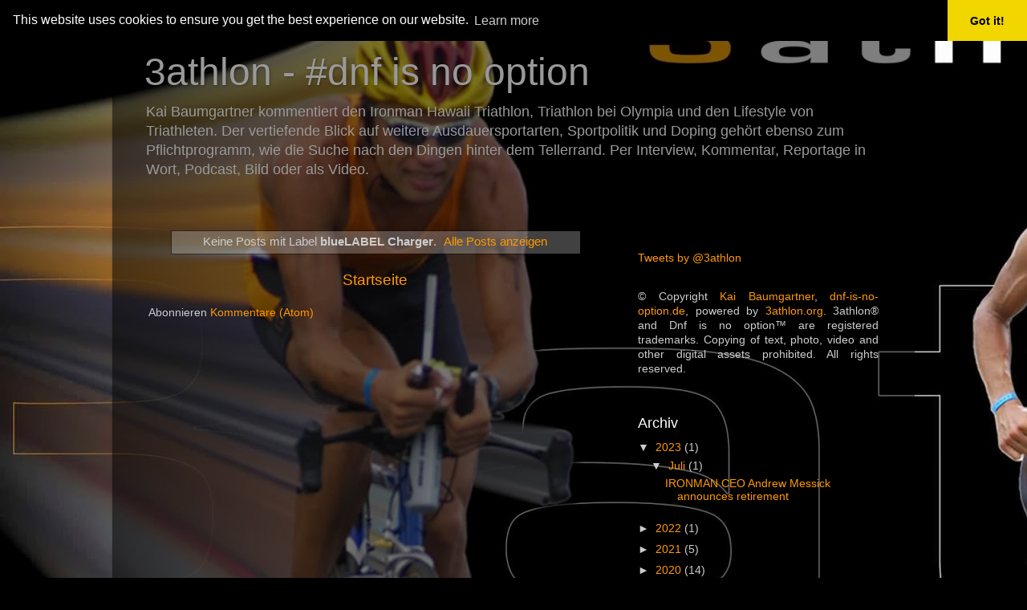

--- FILE ---
content_type: text/html; charset=UTF-8
request_url: http://www.dnf-is-no-option.com/search/label/blueLABEL%20Charger?updated-max=2013-08-28T20:19:00%2B02:00&max-results=20&start=20&by-date=false
body_size: 40057
content:
<!DOCTYPE html>
<html class='v2' dir='ltr' lang='de' xmlns='http://www.w3.org/1999/xhtml' xmlns:b='http://www.google.com/2005/gml/b' xmlns:data='http://www.google.com/2005/gml/data' xmlns:expr='http://www.google.com/2005/gml/expr'>
<head>
<link href='https://www.blogger.com/static/v1/widgets/335934321-css_bundle_v2.css' rel='stylesheet' type='text/css'/>
<meta content='width=1100' name='viewport'/>
<meta content='text/html; charset=UTF-8' http-equiv='Content-Type'/>
<meta content='blogger' name='generator'/>
<link href='http://www.dnf-is-no-option.com/favicon.ico' rel='icon' type='image/x-icon'/>
<link href='http://www.dnf-is-no-option.com/search/label/blueLABEL%20Charger?updated-max=2013-08-28T11:19:00-07:00&max-results=20&start=20&by-date=false' rel='canonical'/>
<link rel="alternate" type="application/atom+xml" title="3athlon - #dnf is no option - Atom" href="http://www.dnf-is-no-option.com/feeds/posts/default" />
<link rel="alternate" type="application/rss+xml" title="3athlon - #dnf is no option - RSS" href="http://www.dnf-is-no-option.com/feeds/posts/default?alt=rss" />
<link rel="service.post" type="application/atom+xml" title="3athlon - #dnf is no option - Atom" href="https://www.blogger.com/feeds/17673862/posts/default" />
<link rel="me" href="https://www.blogger.com/profile/12087559703765798890" />
<!--Can't find substitution for tag [blog.ieCssRetrofitLinks]-->
<meta content='DNF is no option - all about Triathlon and IRONMAN' name='description'/>
<meta content='http://www.dnf-is-no-option.com/search/label/blueLABEL%20Charger?updated-max=2013-08-28T11:19:00-07:00&max-results=20&start=20&by-date=false' property='og:url'/>
<meta content='3athlon - #dnf is no option' property='og:title'/>
<meta content='DNF is no option - all about Triathlon and IRONMAN' property='og:description'/>
<title>3athlon - #dnf is no option: blueLABEL Charger</title>
<style id='page-skin-1' type='text/css'><!--
/*-----------------------------------------------
Blogger Template Style
Name:     Picture Window
Designer: Josh Peterson
URL:      www.noaesthetic.com
----------------------------------------------- */
/* Variable definitions
====================
<Variable name="keycolor" description="Main Color" type="color" default="#1a222a"/>
<Variable name="body.background" description="Body Background" type="background"
color="#000000" default="#111111 url(//themes.googleusercontent.com/image?id=1OACCYOE0-eoTRTfsBuX1NMN9nz599ufI1Jh0CggPFA_sK80AGkIr8pLtYRpNUKPmwtEa) repeat-x fixed top center"/>
<Group description="Page Text" selector="body">
<Variable name="body.font" description="Font" type="font"
default="normal normal 15px Arial, Tahoma, Helvetica, FreeSans, sans-serif"/>
<Variable name="body.text.color" description="Text Color" type="color" default="#333333"/>
</Group>
<Group description="Backgrounds" selector=".body-fauxcolumns-outer">
<Variable name="body.background.color" description="Outer Background" type="color" default="#296695"/>
<Variable name="header.background.color" description="Header Background" type="color" default="transparent"/>
<Variable name="post.background.color" description="Post Background" type="color" default="#ffffff"/>
</Group>
<Group description="Links" selector=".main-outer">
<Variable name="link.color" description="Link Color" type="color" default="#336699"/>
<Variable name="link.visited.color" description="Visited Color" type="color" default="#6699cc"/>
<Variable name="link.hover.color" description="Hover Color" type="color" default="#33aaff"/>
</Group>
<Group description="Blog Title" selector=".header h1">
<Variable name="header.font" description="Title Font" type="font"
default="normal normal 36px Arial, Tahoma, Helvetica, FreeSans, sans-serif"/>
<Variable name="header.text.color" description="Text Color" type="color" default="#ffffff" />
</Group>
<Group description="Tabs Text" selector=".tabs-inner .widget li a">
<Variable name="tabs.font" description="Font" type="font"
default="normal normal 15px Arial, Tahoma, Helvetica, FreeSans, sans-serif"/>
<Variable name="tabs.text.color" description="Text Color" type="color" default="#ffffff"/>
<Variable name="tabs.selected.text.color" description="Selected Color" type="color" default="#ff9900"/>
</Group>
<Group description="Tabs Background" selector=".tabs-outer .PageList">
<Variable name="tabs.background.color" description="Background Color" type="color" default="transparent"/>
<Variable name="tabs.selected.background.color" description="Selected Color" type="color" default="transparent"/>
<Variable name="tabs.separator.color" description="Separator Color" type="color" default="transparent"/>
</Group>
<Group description="Post Title" selector="h3.post-title, .comments h4">
<Variable name="post.title.font" description="Title Font" type="font"
default="normal normal 18px Arial, Tahoma, Helvetica, FreeSans, sans-serif"/>
</Group>
<Group description="Date Header" selector=".date-header">
<Variable name="date.header.color" description="Text Color" type="color" default="#cccccc"/>
</Group>
<Group description="Post" selector=".post">
<Variable name="post.footer.text.color" description="Footer Text Color" type="color" default="#999999"/>
<Variable name="post.border.color" description="Border Color" type="color" default="#dddddd"/>
</Group>
<Group description="Gadgets" selector="h2">
<Variable name="widget.title.font" description="Title Font" type="font"
default="bold normal 13px Arial, Tahoma, Helvetica, FreeSans, sans-serif"/>
<Variable name="widget.title.text.color" description="Title Color" type="color" default="#888888"/>
</Group>
<Group description="Footer" selector=".footer-outer">
<Variable name="footer.text.color" description="Text Color" type="color" default="#cccccc"/>
<Variable name="footer.widget.title.text.color" description="Gadget Title Color" type="color" default="#aaaaaa"/>
</Group>
<Group description="Footer Links" selector=".footer-outer">
<Variable name="footer.link.color" description="Link Color" type="color" default="#99ccee"/>
<Variable name="footer.link.visited.color" description="Visited Color" type="color" default="#77aaee"/>
<Variable name="footer.link.hover.color" description="Hover Color" type="color" default="#33aaff"/>
</Group>
<Variable name="content.margin" description="Content Margin Top" type="length" default="20px"/>
<Variable name="content.padding" description="Content Padding" type="length" default="0"/>
<Variable name="content.background" description="Content Background" type="background"
default="transparent none repeat scroll top left"/>
<Variable name="content.border.radius" description="Content Border Radius" type="length" default="0"/>
<Variable name="content.shadow.spread" description="Content Shadow Spread" type="length" default="0"/>
<Variable name="header.padding" description="Header Padding" type="length" default="0"/>
<Variable name="header.background.gradient" description="Header Gradient" type="url"
default="none"/>
<Variable name="header.border.radius" description="Header Border Radius" type="length" default="0"/>
<Variable name="main.border.radius.top" description="Main Border Radius" type="length" default="20px"/>
<Variable name="footer.border.radius.top" description="Footer Border Radius Top" type="length" default="0"/>
<Variable name="footer.border.radius.bottom" description="Footer Border Radius Bottom" type="length" default="20px"/>
<Variable name="region.shadow.spread" description="Main and Footer Shadow Spread" type="length" default="3px"/>
<Variable name="region.shadow.offset" description="Main and Footer Shadow Offset" type="length" default="1px"/>
<Variable name="tabs.background.gradient" description="Tab Background Gradient" type="url" default="none"/>
<Variable name="tab.selected.background.gradient" description="Selected Tab Background" type="url"
default="url(//www.blogblog.com/1kt/transparent/white80.png)"/>
<Variable name="tab.background" description="Tab Background" type="background"
default="transparent url(//www.blogblog.com/1kt/transparent/black50.png) repeat scroll top left"/>
<Variable name="tab.border.radius" description="Tab Border Radius" type="length" default="10px" />
<Variable name="tab.first.border.radius" description="First Tab Border Radius" type="length" default="10px" />
<Variable name="tabs.border.radius" description="Tabs Border Radius" type="length" default="0" />
<Variable name="tabs.spacing" description="Tab Spacing" type="length" default=".25em"/>
<Variable name="tabs.margin.bottom" description="Tab Margin Bottom" type="length" default="0"/>
<Variable name="tabs.margin.sides" description="Tab Margin Sides" type="length" default="20px"/>
<Variable name="main.background" description="Main Background" type="background"
default="transparent url(//www.blogblog.com/1kt/transparent/white80.png) repeat scroll top left"/>
<Variable name="main.padding.sides" description="Main Padding Sides" type="length" default="20px"/>
<Variable name="footer.background" description="Footer Background" type="background"
default="transparent url(//www.blogblog.com/1kt/transparent/black50.png) repeat scroll top left"/>
<Variable name="post.margin.sides" description="Post Margin Sides" type="length" default="-20px"/>
<Variable name="post.border.radius" description="Post Border Radius" type="length" default="5px"/>
<Variable name="widget.title.text.transform" description="Widget Title Text Transform" type="string" default="uppercase"/>
<Variable name="mobile.background.overlay" description="Mobile Background Overlay" type="string"
default="transparent none repeat scroll top left"/>
<Variable name="startSide" description="Side where text starts in blog language" type="automatic" default="left"/>
<Variable name="endSide" description="Side where text ends in blog language" type="automatic" default="right"/>
*/
/* Content
----------------------------------------------- */
body, .body-fauxcolumn-outer {
font: normal normal 15px Arial, Tahoma, Helvetica, FreeSans, sans-serif;
color: #cccccc;
background: #000000 url(https://blogger.googleusercontent.com/img/b/R29vZ2xl/AVvXsEiOphmelM2A1RMkgnkzj15yW73X67MXTV4F_SQizSbPw5bRzmDxGXh8cE5VhATberNm81V8RjVwX3YLwGUrQ6OsFzJwTD458XdwehxB1BORRu74w7aALCQWyM-c97GUAEi6ZQ/s1600/blogger.bg.jpg) no-repeat fixed top left;
}
html body .region-inner {
min-width: 0;
max-width: 100%;
width: auto;
}
.content-outer {
font-size: 90%;
}
a:link {
text-decoration:none;
color: #ff9900;
}
a:visited {
text-decoration:none;
color: #dd7700;
}
a:hover {
text-decoration:underline;
color: #ffaa00;
}
.content-outer {
background: transparent url(//www.blogblog.com/1kt/transparent/black50.png) repeat scroll top left;
-moz-border-radius: 0;
-webkit-border-radius: 0;
-goog-ms-border-radius: 0;
border-radius: 0;
-moz-box-shadow: 0 0 3px rgba(0, 0, 0, .15);
-webkit-box-shadow: 0 0 3px rgba(0, 0, 0, .15);
-goog-ms-box-shadow: 0 0 3px rgba(0, 0, 0, .15);
box-shadow: 0 0 3px rgba(0, 0, 0, .15);
margin: 0 auto;
}
.content-inner {
padding: 10px;
}
/* Header
----------------------------------------------- */
.header-outer {
background: transparent none repeat-x scroll top left;
_background-image: none;
color: #999999;
-moz-border-radius: 0;
-webkit-border-radius: 0;
-goog-ms-border-radius: 0;
border-radius: 0;
}
.Header img, .Header #header-inner {
-moz-border-radius: 0;
-webkit-border-radius: 0;
-goog-ms-border-radius: 0;
border-radius: 0;
}
.header-inner .Header .titlewrapper,
.header-inner .Header .descriptionwrapper {
padding-left: 30px;
padding-right: 30px;
}
.Header h1 {
font: normal normal 48px Arial, Tahoma, Helvetica, FreeSans, sans-serif;
text-shadow: 1px 1px 3px rgba(0, 0, 0, 0.3);
}
.Header h1 a {
color: #999999;
}
.Header .description {
font-size: 130%;
}
/* Tabs
----------------------------------------------- */
.tabs-inner {
margin: .5em 15px 1em;
padding: 0;
}
.tabs-inner .section {
margin: 0;
}
.tabs-inner .widget ul {
padding: 0;
background: #1c1c1c none repeat scroll bottom;
-moz-border-radius: 0;
-webkit-border-radius: 0;
-goog-ms-border-radius: 0;
border-radius: 0;
}
.tabs-inner .widget li {
border: none;
}
.tabs-inner .widget li a {
display: inline-block;
padding: .5em 1em;
margin-right: 0;
color: #ff9900;
font: normal normal 15px Arial, Tahoma, Helvetica, FreeSans, sans-serif;
-moz-border-radius: 0 0 0 0;
-webkit-border-top-left-radius: 0;
-webkit-border-top-right-radius: 0;
-goog-ms-border-radius: 0 0 0 0;
border-radius: 0 0 0 0;
background: transparent none no-repeat scroll top left;
border-right: 1px solid #000000;
}
.tabs-inner .widget li:first-child a {
padding-left: 1.25em;
-moz-border-radius-topleft: 0;
-moz-border-radius-bottomleft: 0;
-webkit-border-top-left-radius: 0;
-webkit-border-bottom-left-radius: 0;
-goog-ms-border-top-left-radius: 0;
-goog-ms-border-bottom-left-radius: 0;
border-top-left-radius: 0;
border-bottom-left-radius: 0;
}
.tabs-inner .widget li.selected a,
.tabs-inner .widget li a:hover {
position: relative;
z-index: 1;
background: #dd7700 none repeat scroll bottom;
color: #ffffff;
-moz-box-shadow: 0 0 0 rgba(0, 0, 0, .15);
-webkit-box-shadow: 0 0 0 rgba(0, 0, 0, .15);
-goog-ms-box-shadow: 0 0 0 rgba(0, 0, 0, .15);
box-shadow: 0 0 0 rgba(0, 0, 0, .15);
}
/* Headings
----------------------------------------------- */
h2 {
font: normal normal 18px Arial, Tahoma, Helvetica, FreeSans, sans-serif;
text-transform: none;
color: #ffffff;
margin: .5em 0;
}
/* Main
----------------------------------------------- */
.main-outer {
background: transparent none repeat scroll top center;
-moz-border-radius: 0 0 0 0;
-webkit-border-top-left-radius: 0;
-webkit-border-top-right-radius: 0;
-webkit-border-bottom-left-radius: 0;
-webkit-border-bottom-right-radius: 0;
-goog-ms-border-radius: 0 0 0 0;
border-radius: 0 0 0 0;
-moz-box-shadow: 0 0 0 rgba(0, 0, 0, .15);
-webkit-box-shadow: 0 0 0 rgba(0, 0, 0, .15);
-goog-ms-box-shadow: 0 0 0 rgba(0, 0, 0, .15);
box-shadow: 0 0 0 rgba(0, 0, 0, .15);
}
.main-inner {
padding: 15px 20px 20px;
}
.main-inner .column-center-inner {
padding: 0 0;
}
.main-inner .column-left-inner {
padding-left: 0;
}
.main-inner .column-right-inner {
padding-right: 0;
}
/* Posts
----------------------------------------------- */
h3.post-title {
margin: 0;
font: normal normal 18px Arial, Tahoma, Helvetica, FreeSans, sans-serif;
}
.comments h4 {
margin: 1em 0 0;
font: normal normal 18px Arial, Tahoma, Helvetica, FreeSans, sans-serif;
}
.date-header span {
color: #cccccc;
}
.post-outer {
background-color: #1c1c1c;
border: solid 1px transparent;
-moz-border-radius: 0;
-webkit-border-radius: 0;
border-radius: 0;
-goog-ms-border-radius: 0;
padding: 15px 20px;
margin: 0 -20px 20px;
}
.post-body {
line-height: 1.4;
font-size: 110%;
position: relative;
}
.post-header {
margin: 0 0 1.5em;
color: #999999;
line-height: 1.6;
}
.post-footer {
margin: .5em 0 0;
color: #999999;
line-height: 1.6;
}
#blog-pager {
font-size: 140%
}
#comments .comment-author {
padding-top: 1.5em;
border-top: dashed 1px #ccc;
border-top: dashed 1px rgba(128, 128, 128, .5);
background-position: 0 1.5em;
}
#comments .comment-author:first-child {
padding-top: 0;
border-top: none;
}
.avatar-image-container {
margin: .2em 0 0;
}
/* Comments
----------------------------------------------- */
.comments .comments-content .icon.blog-author {
background-repeat: no-repeat;
background-image: url([data-uri]);
}
.comments .comments-content .loadmore a {
border-top: 1px solid #ffaa00;
border-bottom: 1px solid #ffaa00;
}
.comments .continue {
border-top: 2px solid #ffaa00;
}
/* Widgets
----------------------------------------------- */
.widget ul, .widget #ArchiveList ul.flat {
padding: 0;
list-style: none;
}
.widget ul li, .widget #ArchiveList ul.flat li {
border-top: dashed 1px #ccc;
border-top: dashed 1px rgba(128, 128, 128, .5);
}
.widget ul li:first-child, .widget #ArchiveList ul.flat li:first-child {
border-top: none;
}
.widget .post-body ul {
list-style: disc;
}
.widget .post-body ul li {
border: none;
}
/* Footer
----------------------------------------------- */
.footer-outer {
color:#cccccc;
background: transparent none repeat scroll top center;
-moz-border-radius: 0 0 0 0;
-webkit-border-top-left-radius: 0;
-webkit-border-top-right-radius: 0;
-webkit-border-bottom-left-radius: 0;
-webkit-border-bottom-right-radius: 0;
-goog-ms-border-radius: 0 0 0 0;
border-radius: 0 0 0 0;
-moz-box-shadow: 0 0 0 rgba(0, 0, 0, .15);
-webkit-box-shadow: 0 0 0 rgba(0, 0, 0, .15);
-goog-ms-box-shadow: 0 0 0 rgba(0, 0, 0, .15);
box-shadow: 0 0 0 rgba(0, 0, 0, .15);
}
.footer-inner {
padding: 10px 20px 20px;
}
.footer-outer a {
color: #ff9900;
}
.footer-outer a:visited {
color: #dd7700;
}
.footer-outer a:hover {
color: #ffaa00;
}
.footer-outer .widget h2 {
color: #999999;
}
/* Mobile
----------------------------------------------- */
html body.mobile {
height: auto;
}
html body.mobile {
min-height: 480px;
background-size: 100% auto;
/* background: url(https://blogger.googleusercontent.com/img/b/R29vZ2xl/AVvXsEiOphmelM2A1RMkgnkzj15yW73X67MXTV4F_SQizSbPw5bRzmDxGXh8cE5VhATberNm81V8RjVwX3YLwGUrQ6OsFzJwTD458XdwehxB1BORRu74w7aALCQWyM-c97GUAEi6ZQ/s1600/blogger.bg.jpg) no-repeat fixed top left;
*/
}
.mobile .body-fauxcolumn-outer {
background: transparent none repeat scroll top left;
}
html .mobile .mobile-date-outer, html .mobile .blog-pager {
border-bottom: none;
background: transparent none repeat scroll top center;
margin-bottom: 10px;
}
.mobile .date-outer {
background: transparent none repeat scroll top center;
}
.mobile .header-outer, .mobile .main-outer,
.mobile .post-outer, .mobile .footer-outer {
-moz-border-radius: 0;
-webkit-border-radius: 0;
-goog-ms-border-radius: 0;
border-radius: 0;
}
.mobile .content-outer,
.mobile .main-outer,
.mobile .post-outer {
background: inherit;
border: none;
}
.mobile .content-outer {
font-size: 100%;
}
.mobile-link-button {
background-color: #ff9900;
}
.mobile-link-button a:link, .mobile-link-button a:visited {
color: #1c1c1c;
}
.mobile-index-contents {
color: #cccccc;
}
.mobile .tabs-inner .PageList .widget-content {
background: #dd7700 none repeat scroll bottom;
color: #ffffff;
}
.mobile .tabs-inner .PageList .widget-content .pagelist-arrow {
border-left: 1px solid #000000;
}

--></style>
<style id='template-skin-1' type='text/css'><!--
body {
min-width: 1000px;
}
.content-outer, .content-fauxcolumn-outer, .region-inner {
min-width: 1000px;
max-width: 1000px;
_width: 1000px;
}
.main-inner .columns {
padding-left: 0;
padding-right: 345px;
}
.main-inner .fauxcolumn-center-outer {
left: 0;
right: 345px;
/* IE6 does not respect left and right together */
_width: expression(this.parentNode.offsetWidth -
parseInt("0") -
parseInt("345px") + 'px');
}
.main-inner .fauxcolumn-left-outer {
width: 0;
}
.main-inner .fauxcolumn-right-outer {
width: 345px;
}
.main-inner .column-left-outer {
width: 0;
right: 100%;
margin-left: -0;
}
.main-inner .column-right-outer {
width: 345px;
margin-right: -345px;
}
#layout {
min-width: 0;
}
#layout .content-outer {
min-width: 0;
width: 800px;
}
#layout .region-inner {
min-width: 0;
width: auto;
}
body#layout div.add_widget {
padding: 8px;
}
body#layout div.add_widget a {
margin-left: 32px;
}
--></style>
<style>
    body {background-image:url(http\:\/\/1.bp.blogspot.com\/-hSLI2b0MABs\/UdVSAyWGEII\/AAAAAAAADU4\/3JBfStIpzFM\/s1600\/blogger.bg.jpg);}
    
@media (max-width: 200px) { body {background-image:url(http\:\/\/1.bp.blogspot.com\/-hSLI2b0MABs\/UdVSAyWGEII\/AAAAAAAADU4\/3JBfStIpzFM\/w200\/blogger.bg.jpg);}}
@media (max-width: 400px) and (min-width: 201px) { body {background-image:url(http\:\/\/1.bp.blogspot.com\/-hSLI2b0MABs\/UdVSAyWGEII\/AAAAAAAADU4\/3JBfStIpzFM\/w400\/blogger.bg.jpg);}}
@media (max-width: 800px) and (min-width: 401px) { body {background-image:url(http\:\/\/1.bp.blogspot.com\/-hSLI2b0MABs\/UdVSAyWGEII\/AAAAAAAADU4\/3JBfStIpzFM\/w800\/blogger.bg.jpg);}}
@media (max-width: 1200px) and (min-width: 801px) { body {background-image:url(http\:\/\/1.bp.blogspot.com\/-hSLI2b0MABs\/UdVSAyWGEII\/AAAAAAAADU4\/3JBfStIpzFM\/w1200\/blogger.bg.jpg);}}
/* Last tag covers anything over one higher than the previous max-size cap. */
@media (min-width: 1201px) { body {background-image:url(http\:\/\/1.bp.blogspot.com\/-hSLI2b0MABs\/UdVSAyWGEII\/AAAAAAAADU4\/3JBfStIpzFM\/w1600\/blogger.bg.jpg);}}
  </style>
<script type='text/javascript'>
        (function(i,s,o,g,r,a,m){i['GoogleAnalyticsObject']=r;i[r]=i[r]||function(){
        (i[r].q=i[r].q||[]).push(arguments)},i[r].l=1*new Date();a=s.createElement(o),
        m=s.getElementsByTagName(o)[0];a.async=1;a.src=g;m.parentNode.insertBefore(a,m)
        })(window,document,'script','https://www.google-analytics.com/analytics.js','ga');
        ga('create', 'UA-263987-9', 'auto', 'blogger');
        ga('blogger.send', 'pageview');
      </script>
<link href='https://cdn.jsdelivr.net/npm/cookieconsent@3/build/cookieconsent.min.css' rel='stylesheet' type='text/css'/>
<link href='https://www.blogger.com/dyn-css/authorization.css?targetBlogID=17673862&amp;zx=5f7fc5d7-f68d-4b48-9745-4d5fad8bf421' media='none' onload='if(media!=&#39;all&#39;)media=&#39;all&#39;' rel='stylesheet'/><noscript><link href='https://www.blogger.com/dyn-css/authorization.css?targetBlogID=17673862&amp;zx=5f7fc5d7-f68d-4b48-9745-4d5fad8bf421' rel='stylesheet'/></noscript>
<meta name='google-adsense-platform-account' content='ca-host-pub-1556223355139109'/>
<meta name='google-adsense-platform-domain' content='blogspot.com'/>

<!-- data-ad-client=ca-pub-6162840039474321 -->

</head>
<body class='loading'>
<div class='navbar section' id='navbar' name='Navbar'><div class='widget Navbar' data-version='1' id='Navbar1'><script type="text/javascript">
    function setAttributeOnload(object, attribute, val) {
      if(window.addEventListener) {
        window.addEventListener('load',
          function(){ object[attribute] = val; }, false);
      } else {
        window.attachEvent('onload', function(){ object[attribute] = val; });
      }
    }
  </script>
<div id="navbar-iframe-container"></div>
<script type="text/javascript" src="https://apis.google.com/js/platform.js"></script>
<script type="text/javascript">
      gapi.load("gapi.iframes:gapi.iframes.style.bubble", function() {
        if (gapi.iframes && gapi.iframes.getContext) {
          gapi.iframes.getContext().openChild({
              url: 'https://www.blogger.com/navbar/17673862?origin\x3dhttp://www.dnf-is-no-option.com',
              where: document.getElementById("navbar-iframe-container"),
              id: "navbar-iframe"
          });
        }
      });
    </script><script type="text/javascript">
(function() {
var script = document.createElement('script');
script.type = 'text/javascript';
script.src = '//pagead2.googlesyndication.com/pagead/js/google_top_exp.js';
var head = document.getElementsByTagName('head')[0];
if (head) {
head.appendChild(script);
}})();
</script>
</div></div>
<div itemscope='itemscope' itemtype='http://schema.org/Blog' style='display: none;'>
<meta content='3athlon - #dnf is no option' itemprop='name'/>
<meta content='DNF is no option - all about Triathlon and IRONMAN' itemprop='description'/>
</div>
<div class='body-fauxcolumns'>
<div class='fauxcolumn-outer body-fauxcolumn-outer'>
<div class='cap-top'>
<div class='cap-left'></div>
<div class='cap-right'></div>
</div>
<div class='fauxborder-left'>
<div class='fauxborder-right'></div>
<div class='fauxcolumn-inner'>
</div>
</div>
<div class='cap-bottom'>
<div class='cap-left'></div>
<div class='cap-right'></div>
</div>
</div>
</div>
<div class='content'>
<div class='content-fauxcolumns'>
<div class='fauxcolumn-outer content-fauxcolumn-outer'>
<div class='cap-top'>
<div class='cap-left'></div>
<div class='cap-right'></div>
</div>
<div class='fauxborder-left'>
<div class='fauxborder-right'></div>
<div class='fauxcolumn-inner'>
</div>
</div>
<div class='cap-bottom'>
<div class='cap-left'></div>
<div class='cap-right'></div>
</div>
</div>
</div>
<div class='content-outer'>
<div class='content-cap-top cap-top'>
<div class='cap-left'></div>
<div class='cap-right'></div>
</div>
<div class='fauxborder-left content-fauxborder-left'>
<div class='fauxborder-right content-fauxborder-right'></div>
<div class='content-inner'>
<header>
<div class='header-outer'>
<div class='header-cap-top cap-top'>
<div class='cap-left'></div>
<div class='cap-right'></div>
</div>
<div class='fauxborder-left header-fauxborder-left'>
<div class='fauxborder-right header-fauxborder-right'></div>
<div class='region-inner header-inner'>
<div class='header section' id='header' name='Header'><div class='widget Header' data-version='1' id='Header1'>
<div id='header-inner'>
<div class='titlewrapper'>
<h1 class='title'>
<a href='http://www.dnf-is-no-option.com/'>
3athlon - #dnf is no option
</a>
</h1>
</div>
<div class='descriptionwrapper'>
<p class='description'><span>Kai Baumgartner kommentiert den Ironman Hawaii Triathlon, Triathlon bei Olympia und den Lifestyle von Triathleten. Der vertiefende Blick auf weitere Ausdauersportarten, Sportpolitik und Doping gehört ebenso zum Pflichtprogramm, wie die Suche nach den Dingen hinter dem Tellerrand. Per Interview, Kommentar, Reportage in Wort, Podcast, Bild oder als Video. </span></p>
</div>
</div>
</div></div>
</div>
</div>
<div class='header-cap-bottom cap-bottom'>
<div class='cap-left'></div>
<div class='cap-right'></div>
</div>
</div>
</header>
<div class='tabs-outer'>
<div class='tabs-cap-top cap-top'>
<div class='cap-left'></div>
<div class='cap-right'></div>
</div>
<div class='fauxborder-left tabs-fauxborder-left'>
<div class='fauxborder-right tabs-fauxborder-right'></div>
<div class='region-inner tabs-inner'>
<div class='tabs no-items section' id='crosscol' name='Spaltenübergreifend'></div>
<div class='tabs no-items section' id='crosscol-overflow' name='Cross-Column 2'></div>
</div>
</div>
<div class='tabs-cap-bottom cap-bottom'>
<div class='cap-left'></div>
<div class='cap-right'></div>
</div>
</div>
<div class='main-outer'>
<div class='main-cap-top cap-top'>
<div class='cap-left'></div>
<div class='cap-right'></div>
</div>
<div class='fauxborder-left main-fauxborder-left'>
<div class='fauxborder-right main-fauxborder-right'></div>
<div class='region-inner main-inner'>
<div class='columns fauxcolumns'>
<div class='fauxcolumn-outer fauxcolumn-center-outer'>
<div class='cap-top'>
<div class='cap-left'></div>
<div class='cap-right'></div>
</div>
<div class='fauxborder-left'>
<div class='fauxborder-right'></div>
<div class='fauxcolumn-inner'>
</div>
</div>
<div class='cap-bottom'>
<div class='cap-left'></div>
<div class='cap-right'></div>
</div>
</div>
<div class='fauxcolumn-outer fauxcolumn-left-outer'>
<div class='cap-top'>
<div class='cap-left'></div>
<div class='cap-right'></div>
</div>
<div class='fauxborder-left'>
<div class='fauxborder-right'></div>
<div class='fauxcolumn-inner'>
</div>
</div>
<div class='cap-bottom'>
<div class='cap-left'></div>
<div class='cap-right'></div>
</div>
</div>
<div class='fauxcolumn-outer fauxcolumn-right-outer'>
<div class='cap-top'>
<div class='cap-left'></div>
<div class='cap-right'></div>
</div>
<div class='fauxborder-left'>
<div class='fauxborder-right'></div>
<div class='fauxcolumn-inner'>
</div>
</div>
<div class='cap-bottom'>
<div class='cap-left'></div>
<div class='cap-right'></div>
</div>
</div>
<!-- corrects IE6 width calculation -->
<div class='columns-inner'>
<div class='column-center-outer'>
<div class='column-center-inner'>
<div class='main section' id='main' name='Hauptbereich'><div class='widget Blog' data-version='1' id='Blog1'>
<div class='blog-posts hfeed'>
<div class='status-msg-wrap'>
<div class='status-msg-body'>
Keine Posts mit Label <b>blueLABEL Charger</b>. <a href="http://www.dnf-is-no-option.com/">Alle Posts anzeigen</a>
</div>
<div class='status-msg-border'>
<div class='status-msg-bg'>
<div class='status-msg-hidden'>Keine Posts mit Label <b>blueLABEL Charger</b>. <a href="http://www.dnf-is-no-option.com/">Alle Posts anzeigen</a></div>
</div>
</div>
</div>
<div style='clear: both;'></div>
</div>
<div class='blog-pager' id='blog-pager'>
<a class='home-link' href='http://www.dnf-is-no-option.com/'>Startseite</a>
</div>
<div class='clear'></div>
<div class='blog-feeds'>
<div class='feed-links'>
Abonnieren
<a class='feed-link' href='http://www.dnf-is-no-option.com/feeds/posts/default' target='_blank' type='application/atom+xml'>Kommentare (Atom)</a>
</div>
</div>
</div></div>
</div>
</div>
<div class='column-left-outer'>
<div class='column-left-inner'>
<aside>
</aside>
</div>
</div>
<div class='column-right-outer'>
<div class='column-right-inner'>
<aside>
<div class='sidebar section' id='sidebar-right-1'><div class='widget HTML' data-version='1' id='HTML4'>
<div class='widget-content'>
<br /><br />
<!-- twitter 1 --><a class="twitter-timeline"  href="https://twitter.com/3athlon"  data-widget-id="343613676307234817">Tweets by @3athlon</a>
<script>!function(d,s,id){var js,fjs=d.getElementsByTagName(s)[0],p=/^http:/.test(d.location)?'http':'https';if(!d.getElementById(id)){js=d.createElement(s);js.id=id;js.src=p+"://platform.twitter.com/widgets.js";fjs.parentNode.insertBefore(js,fjs);}}(document,"script","twitter-wjs");</script>
<!-- twitter 0 --><br />
</div>
<div class='clear'></div>
</div><div class='widget HTML' data-version='1' id='HTML5'>
<div class='widget-content'>
<!-- copy start --><a name="copyright"></a><div style="text-align: justify;">&#169; Copyright <a rel="author" href="https://kaibaumgartner.com/en/resume">Kai Baumgartner</a>, <a href="http://dnf-is-no-option.de/" target="_blank" title="DNF is no option!">dnf-is-no-option.de</a>, powered by <a href="http://www.3athlon.org/" title="3athlon.org - Ironman Triathlon, News und Community">3athlon.org</a>. 3athlon&#174; and Dnf is no option&#8482; are registered trademarks. Copying  of text, photo, video and other digital assets prohibited. All rights reserved.</div><div style="text-align: justify;"><span class="Apple-style-span"><!-- vgwort start --><img src="http://vg09.met.vgwort.de/na/9196cdb3faf02db6cc9d6bb115f396" width="1" height="1" alt="" /><!-- vgwort end --></span></div><!-- copy end -->
</div>
<div class='clear'></div>
</div><div class='widget BlogArchive' data-version='1' id='BlogArchive1'>
<h2>Archiv</h2>
<div class='widget-content'>
<div id='ArchiveList'>
<div id='BlogArchive1_ArchiveList'>
<ul class='hierarchy'>
<li class='archivedate expanded'>
<a class='toggle' href='javascript:void(0)'>
<span class='zippy toggle-open'>

        &#9660;&#160;
      
</span>
</a>
<a class='post-count-link' href='http://www.dnf-is-no-option.com/2023/'>
2023
</a>
<span class='post-count' dir='ltr'>(1)</span>
<ul class='hierarchy'>
<li class='archivedate expanded'>
<a class='toggle' href='javascript:void(0)'>
<span class='zippy toggle-open'>

        &#9660;&#160;
      
</span>
</a>
<a class='post-count-link' href='http://www.dnf-is-no-option.com/2023/07/'>
Juli
</a>
<span class='post-count' dir='ltr'>(1)</span>
<ul class='posts'>
<li><a href='http://www.dnf-is-no-option.com/2023/07/ironman-ceo-announces-retirement.html'>IRONMAN CEO Andrew Messick announces retirement</a></li>
</ul>
</li>
</ul>
</li>
</ul>
<ul class='hierarchy'>
<li class='archivedate collapsed'>
<a class='toggle' href='javascript:void(0)'>
<span class='zippy'>

        &#9658;&#160;
      
</span>
</a>
<a class='post-count-link' href='http://www.dnf-is-no-option.com/2022/'>
2022
</a>
<span class='post-count' dir='ltr'>(1)</span>
<ul class='hierarchy'>
<li class='archivedate collapsed'>
<a class='toggle' href='javascript:void(0)'>
<span class='zippy'>

        &#9658;&#160;
      
</span>
</a>
<a class='post-count-link' href='http://www.dnf-is-no-option.com/2022/12/'>
Dezember
</a>
<span class='post-count' dir='ltr'>(1)</span>
</li>
</ul>
</li>
</ul>
<ul class='hierarchy'>
<li class='archivedate collapsed'>
<a class='toggle' href='javascript:void(0)'>
<span class='zippy'>

        &#9658;&#160;
      
</span>
</a>
<a class='post-count-link' href='http://www.dnf-is-no-option.com/2021/'>
2021
</a>
<span class='post-count' dir='ltr'>(5)</span>
<ul class='hierarchy'>
<li class='archivedate collapsed'>
<a class='toggle' href='javascript:void(0)'>
<span class='zippy'>

        &#9658;&#160;
      
</span>
</a>
<a class='post-count-link' href='http://www.dnf-is-no-option.com/2021/09/'>
September
</a>
<span class='post-count' dir='ltr'>(1)</span>
</li>
</ul>
<ul class='hierarchy'>
<li class='archivedate collapsed'>
<a class='toggle' href='javascript:void(0)'>
<span class='zippy'>

        &#9658;&#160;
      
</span>
</a>
<a class='post-count-link' href='http://www.dnf-is-no-option.com/2021/08/'>
August
</a>
<span class='post-count' dir='ltr'>(2)</span>
</li>
</ul>
<ul class='hierarchy'>
<li class='archivedate collapsed'>
<a class='toggle' href='javascript:void(0)'>
<span class='zippy'>

        &#9658;&#160;
      
</span>
</a>
<a class='post-count-link' href='http://www.dnf-is-no-option.com/2021/03/'>
März
</a>
<span class='post-count' dir='ltr'>(2)</span>
</li>
</ul>
</li>
</ul>
<ul class='hierarchy'>
<li class='archivedate collapsed'>
<a class='toggle' href='javascript:void(0)'>
<span class='zippy'>

        &#9658;&#160;
      
</span>
</a>
<a class='post-count-link' href='http://www.dnf-is-no-option.com/2020/'>
2020
</a>
<span class='post-count' dir='ltr'>(14)</span>
<ul class='hierarchy'>
<li class='archivedate collapsed'>
<a class='toggle' href='javascript:void(0)'>
<span class='zippy'>

        &#9658;&#160;
      
</span>
</a>
<a class='post-count-link' href='http://www.dnf-is-no-option.com/2020/07/'>
Juli
</a>
<span class='post-count' dir='ltr'>(1)</span>
</li>
</ul>
<ul class='hierarchy'>
<li class='archivedate collapsed'>
<a class='toggle' href='javascript:void(0)'>
<span class='zippy'>

        &#9658;&#160;
      
</span>
</a>
<a class='post-count-link' href='http://www.dnf-is-no-option.com/2020/03/'>
März
</a>
<span class='post-count' dir='ltr'>(6)</span>
</li>
</ul>
<ul class='hierarchy'>
<li class='archivedate collapsed'>
<a class='toggle' href='javascript:void(0)'>
<span class='zippy'>

        &#9658;&#160;
      
</span>
</a>
<a class='post-count-link' href='http://www.dnf-is-no-option.com/2020/02/'>
Februar
</a>
<span class='post-count' dir='ltr'>(4)</span>
</li>
</ul>
<ul class='hierarchy'>
<li class='archivedate collapsed'>
<a class='toggle' href='javascript:void(0)'>
<span class='zippy'>

        &#9658;&#160;
      
</span>
</a>
<a class='post-count-link' href='http://www.dnf-is-no-option.com/2020/01/'>
Januar
</a>
<span class='post-count' dir='ltr'>(3)</span>
</li>
</ul>
</li>
</ul>
<ul class='hierarchy'>
<li class='archivedate collapsed'>
<a class='toggle' href='javascript:void(0)'>
<span class='zippy'>

        &#9658;&#160;
      
</span>
</a>
<a class='post-count-link' href='http://www.dnf-is-no-option.com/2019/'>
2019
</a>
<span class='post-count' dir='ltr'>(27)</span>
<ul class='hierarchy'>
<li class='archivedate collapsed'>
<a class='toggle' href='javascript:void(0)'>
<span class='zippy'>

        &#9658;&#160;
      
</span>
</a>
<a class='post-count-link' href='http://www.dnf-is-no-option.com/2019/11/'>
November
</a>
<span class='post-count' dir='ltr'>(1)</span>
</li>
</ul>
<ul class='hierarchy'>
<li class='archivedate collapsed'>
<a class='toggle' href='javascript:void(0)'>
<span class='zippy'>

        &#9658;&#160;
      
</span>
</a>
<a class='post-count-link' href='http://www.dnf-is-no-option.com/2019/10/'>
Oktober
</a>
<span class='post-count' dir='ltr'>(4)</span>
</li>
</ul>
<ul class='hierarchy'>
<li class='archivedate collapsed'>
<a class='toggle' href='javascript:void(0)'>
<span class='zippy'>

        &#9658;&#160;
      
</span>
</a>
<a class='post-count-link' href='http://www.dnf-is-no-option.com/2019/09/'>
September
</a>
<span class='post-count' dir='ltr'>(3)</span>
</li>
</ul>
<ul class='hierarchy'>
<li class='archivedate collapsed'>
<a class='toggle' href='javascript:void(0)'>
<span class='zippy'>

        &#9658;&#160;
      
</span>
</a>
<a class='post-count-link' href='http://www.dnf-is-no-option.com/2019/08/'>
August
</a>
<span class='post-count' dir='ltr'>(2)</span>
</li>
</ul>
<ul class='hierarchy'>
<li class='archivedate collapsed'>
<a class='toggle' href='javascript:void(0)'>
<span class='zippy'>

        &#9658;&#160;
      
</span>
</a>
<a class='post-count-link' href='http://www.dnf-is-no-option.com/2019/07/'>
Juli
</a>
<span class='post-count' dir='ltr'>(2)</span>
</li>
</ul>
<ul class='hierarchy'>
<li class='archivedate collapsed'>
<a class='toggle' href='javascript:void(0)'>
<span class='zippy'>

        &#9658;&#160;
      
</span>
</a>
<a class='post-count-link' href='http://www.dnf-is-no-option.com/2019/06/'>
Juni
</a>
<span class='post-count' dir='ltr'>(4)</span>
</li>
</ul>
<ul class='hierarchy'>
<li class='archivedate collapsed'>
<a class='toggle' href='javascript:void(0)'>
<span class='zippy'>

        &#9658;&#160;
      
</span>
</a>
<a class='post-count-link' href='http://www.dnf-is-no-option.com/2019/05/'>
Mai
</a>
<span class='post-count' dir='ltr'>(1)</span>
</li>
</ul>
<ul class='hierarchy'>
<li class='archivedate collapsed'>
<a class='toggle' href='javascript:void(0)'>
<span class='zippy'>

        &#9658;&#160;
      
</span>
</a>
<a class='post-count-link' href='http://www.dnf-is-no-option.com/2019/03/'>
März
</a>
<span class='post-count' dir='ltr'>(9)</span>
</li>
</ul>
<ul class='hierarchy'>
<li class='archivedate collapsed'>
<a class='toggle' href='javascript:void(0)'>
<span class='zippy'>

        &#9658;&#160;
      
</span>
</a>
<a class='post-count-link' href='http://www.dnf-is-no-option.com/2019/01/'>
Januar
</a>
<span class='post-count' dir='ltr'>(1)</span>
</li>
</ul>
</li>
</ul>
<ul class='hierarchy'>
<li class='archivedate collapsed'>
<a class='toggle' href='javascript:void(0)'>
<span class='zippy'>

        &#9658;&#160;
      
</span>
</a>
<a class='post-count-link' href='http://www.dnf-is-no-option.com/2018/'>
2018
</a>
<span class='post-count' dir='ltr'>(21)</span>
<ul class='hierarchy'>
<li class='archivedate collapsed'>
<a class='toggle' href='javascript:void(0)'>
<span class='zippy'>

        &#9658;&#160;
      
</span>
</a>
<a class='post-count-link' href='http://www.dnf-is-no-option.com/2018/11/'>
November
</a>
<span class='post-count' dir='ltr'>(2)</span>
</li>
</ul>
<ul class='hierarchy'>
<li class='archivedate collapsed'>
<a class='toggle' href='javascript:void(0)'>
<span class='zippy'>

        &#9658;&#160;
      
</span>
</a>
<a class='post-count-link' href='http://www.dnf-is-no-option.com/2018/10/'>
Oktober
</a>
<span class='post-count' dir='ltr'>(11)</span>
</li>
</ul>
<ul class='hierarchy'>
<li class='archivedate collapsed'>
<a class='toggle' href='javascript:void(0)'>
<span class='zippy'>

        &#9658;&#160;
      
</span>
</a>
<a class='post-count-link' href='http://www.dnf-is-no-option.com/2018/09/'>
September
</a>
<span class='post-count' dir='ltr'>(5)</span>
</li>
</ul>
<ul class='hierarchy'>
<li class='archivedate collapsed'>
<a class='toggle' href='javascript:void(0)'>
<span class='zippy'>

        &#9658;&#160;
      
</span>
</a>
<a class='post-count-link' href='http://www.dnf-is-no-option.com/2018/05/'>
Mai
</a>
<span class='post-count' dir='ltr'>(2)</span>
</li>
</ul>
<ul class='hierarchy'>
<li class='archivedate collapsed'>
<a class='toggle' href='javascript:void(0)'>
<span class='zippy'>

        &#9658;&#160;
      
</span>
</a>
<a class='post-count-link' href='http://www.dnf-is-no-option.com/2018/01/'>
Januar
</a>
<span class='post-count' dir='ltr'>(1)</span>
</li>
</ul>
</li>
</ul>
<ul class='hierarchy'>
<li class='archivedate collapsed'>
<a class='toggle' href='javascript:void(0)'>
<span class='zippy'>

        &#9658;&#160;
      
</span>
</a>
<a class='post-count-link' href='http://www.dnf-is-no-option.com/2017/'>
2017
</a>
<span class='post-count' dir='ltr'>(13)</span>
<ul class='hierarchy'>
<li class='archivedate collapsed'>
<a class='toggle' href='javascript:void(0)'>
<span class='zippy'>

        &#9658;&#160;
      
</span>
</a>
<a class='post-count-link' href='http://www.dnf-is-no-option.com/2017/11/'>
November
</a>
<span class='post-count' dir='ltr'>(1)</span>
</li>
</ul>
<ul class='hierarchy'>
<li class='archivedate collapsed'>
<a class='toggle' href='javascript:void(0)'>
<span class='zippy'>

        &#9658;&#160;
      
</span>
</a>
<a class='post-count-link' href='http://www.dnf-is-no-option.com/2017/10/'>
Oktober
</a>
<span class='post-count' dir='ltr'>(7)</span>
</li>
</ul>
<ul class='hierarchy'>
<li class='archivedate collapsed'>
<a class='toggle' href='javascript:void(0)'>
<span class='zippy'>

        &#9658;&#160;
      
</span>
</a>
<a class='post-count-link' href='http://www.dnf-is-no-option.com/2017/06/'>
Juni
</a>
<span class='post-count' dir='ltr'>(2)</span>
</li>
</ul>
<ul class='hierarchy'>
<li class='archivedate collapsed'>
<a class='toggle' href='javascript:void(0)'>
<span class='zippy'>

        &#9658;&#160;
      
</span>
</a>
<a class='post-count-link' href='http://www.dnf-is-no-option.com/2017/03/'>
März
</a>
<span class='post-count' dir='ltr'>(2)</span>
</li>
</ul>
<ul class='hierarchy'>
<li class='archivedate collapsed'>
<a class='toggle' href='javascript:void(0)'>
<span class='zippy'>

        &#9658;&#160;
      
</span>
</a>
<a class='post-count-link' href='http://www.dnf-is-no-option.com/2017/01/'>
Januar
</a>
<span class='post-count' dir='ltr'>(1)</span>
</li>
</ul>
</li>
</ul>
<ul class='hierarchy'>
<li class='archivedate collapsed'>
<a class='toggle' href='javascript:void(0)'>
<span class='zippy'>

        &#9658;&#160;
      
</span>
</a>
<a class='post-count-link' href='http://www.dnf-is-no-option.com/2016/'>
2016
</a>
<span class='post-count' dir='ltr'>(36)</span>
<ul class='hierarchy'>
<li class='archivedate collapsed'>
<a class='toggle' href='javascript:void(0)'>
<span class='zippy'>

        &#9658;&#160;
      
</span>
</a>
<a class='post-count-link' href='http://www.dnf-is-no-option.com/2016/12/'>
Dezember
</a>
<span class='post-count' dir='ltr'>(1)</span>
</li>
</ul>
<ul class='hierarchy'>
<li class='archivedate collapsed'>
<a class='toggle' href='javascript:void(0)'>
<span class='zippy'>

        &#9658;&#160;
      
</span>
</a>
<a class='post-count-link' href='http://www.dnf-is-no-option.com/2016/11/'>
November
</a>
<span class='post-count' dir='ltr'>(3)</span>
</li>
</ul>
<ul class='hierarchy'>
<li class='archivedate collapsed'>
<a class='toggle' href='javascript:void(0)'>
<span class='zippy'>

        &#9658;&#160;
      
</span>
</a>
<a class='post-count-link' href='http://www.dnf-is-no-option.com/2016/10/'>
Oktober
</a>
<span class='post-count' dir='ltr'>(7)</span>
</li>
</ul>
<ul class='hierarchy'>
<li class='archivedate collapsed'>
<a class='toggle' href='javascript:void(0)'>
<span class='zippy'>

        &#9658;&#160;
      
</span>
</a>
<a class='post-count-link' href='http://www.dnf-is-no-option.com/2016/09/'>
September
</a>
<span class='post-count' dir='ltr'>(2)</span>
</li>
</ul>
<ul class='hierarchy'>
<li class='archivedate collapsed'>
<a class='toggle' href='javascript:void(0)'>
<span class='zippy'>

        &#9658;&#160;
      
</span>
</a>
<a class='post-count-link' href='http://www.dnf-is-no-option.com/2016/07/'>
Juli
</a>
<span class='post-count' dir='ltr'>(12)</span>
</li>
</ul>
<ul class='hierarchy'>
<li class='archivedate collapsed'>
<a class='toggle' href='javascript:void(0)'>
<span class='zippy'>

        &#9658;&#160;
      
</span>
</a>
<a class='post-count-link' href='http://www.dnf-is-no-option.com/2016/05/'>
Mai
</a>
<span class='post-count' dir='ltr'>(4)</span>
</li>
</ul>
<ul class='hierarchy'>
<li class='archivedate collapsed'>
<a class='toggle' href='javascript:void(0)'>
<span class='zippy'>

        &#9658;&#160;
      
</span>
</a>
<a class='post-count-link' href='http://www.dnf-is-no-option.com/2016/02/'>
Februar
</a>
<span class='post-count' dir='ltr'>(2)</span>
</li>
</ul>
<ul class='hierarchy'>
<li class='archivedate collapsed'>
<a class='toggle' href='javascript:void(0)'>
<span class='zippy'>

        &#9658;&#160;
      
</span>
</a>
<a class='post-count-link' href='http://www.dnf-is-no-option.com/2016/01/'>
Januar
</a>
<span class='post-count' dir='ltr'>(5)</span>
</li>
</ul>
</li>
</ul>
<ul class='hierarchy'>
<li class='archivedate collapsed'>
<a class='toggle' href='javascript:void(0)'>
<span class='zippy'>

        &#9658;&#160;
      
</span>
</a>
<a class='post-count-link' href='http://www.dnf-is-no-option.com/2015/'>
2015
</a>
<span class='post-count' dir='ltr'>(30)</span>
<ul class='hierarchy'>
<li class='archivedate collapsed'>
<a class='toggle' href='javascript:void(0)'>
<span class='zippy'>

        &#9658;&#160;
      
</span>
</a>
<a class='post-count-link' href='http://www.dnf-is-no-option.com/2015/12/'>
Dezember
</a>
<span class='post-count' dir='ltr'>(6)</span>
</li>
</ul>
<ul class='hierarchy'>
<li class='archivedate collapsed'>
<a class='toggle' href='javascript:void(0)'>
<span class='zippy'>

        &#9658;&#160;
      
</span>
</a>
<a class='post-count-link' href='http://www.dnf-is-no-option.com/2015/11/'>
November
</a>
<span class='post-count' dir='ltr'>(3)</span>
</li>
</ul>
<ul class='hierarchy'>
<li class='archivedate collapsed'>
<a class='toggle' href='javascript:void(0)'>
<span class='zippy'>

        &#9658;&#160;
      
</span>
</a>
<a class='post-count-link' href='http://www.dnf-is-no-option.com/2015/10/'>
Oktober
</a>
<span class='post-count' dir='ltr'>(1)</span>
</li>
</ul>
<ul class='hierarchy'>
<li class='archivedate collapsed'>
<a class='toggle' href='javascript:void(0)'>
<span class='zippy'>

        &#9658;&#160;
      
</span>
</a>
<a class='post-count-link' href='http://www.dnf-is-no-option.com/2015/08/'>
August
</a>
<span class='post-count' dir='ltr'>(4)</span>
</li>
</ul>
<ul class='hierarchy'>
<li class='archivedate collapsed'>
<a class='toggle' href='javascript:void(0)'>
<span class='zippy'>

        &#9658;&#160;
      
</span>
</a>
<a class='post-count-link' href='http://www.dnf-is-no-option.com/2015/07/'>
Juli
</a>
<span class='post-count' dir='ltr'>(8)</span>
</li>
</ul>
<ul class='hierarchy'>
<li class='archivedate collapsed'>
<a class='toggle' href='javascript:void(0)'>
<span class='zippy'>

        &#9658;&#160;
      
</span>
</a>
<a class='post-count-link' href='http://www.dnf-is-no-option.com/2015/06/'>
Juni
</a>
<span class='post-count' dir='ltr'>(1)</span>
</li>
</ul>
<ul class='hierarchy'>
<li class='archivedate collapsed'>
<a class='toggle' href='javascript:void(0)'>
<span class='zippy'>

        &#9658;&#160;
      
</span>
</a>
<a class='post-count-link' href='http://www.dnf-is-no-option.com/2015/05/'>
Mai
</a>
<span class='post-count' dir='ltr'>(4)</span>
</li>
</ul>
<ul class='hierarchy'>
<li class='archivedate collapsed'>
<a class='toggle' href='javascript:void(0)'>
<span class='zippy'>

        &#9658;&#160;
      
</span>
</a>
<a class='post-count-link' href='http://www.dnf-is-no-option.com/2015/03/'>
März
</a>
<span class='post-count' dir='ltr'>(2)</span>
</li>
</ul>
<ul class='hierarchy'>
<li class='archivedate collapsed'>
<a class='toggle' href='javascript:void(0)'>
<span class='zippy'>

        &#9658;&#160;
      
</span>
</a>
<a class='post-count-link' href='http://www.dnf-is-no-option.com/2015/01/'>
Januar
</a>
<span class='post-count' dir='ltr'>(1)</span>
</li>
</ul>
</li>
</ul>
<ul class='hierarchy'>
<li class='archivedate collapsed'>
<a class='toggle' href='javascript:void(0)'>
<span class='zippy'>

        &#9658;&#160;
      
</span>
</a>
<a class='post-count-link' href='http://www.dnf-is-no-option.com/2014/'>
2014
</a>
<span class='post-count' dir='ltr'>(51)</span>
<ul class='hierarchy'>
<li class='archivedate collapsed'>
<a class='toggle' href='javascript:void(0)'>
<span class='zippy'>

        &#9658;&#160;
      
</span>
</a>
<a class='post-count-link' href='http://www.dnf-is-no-option.com/2014/12/'>
Dezember
</a>
<span class='post-count' dir='ltr'>(1)</span>
</li>
</ul>
<ul class='hierarchy'>
<li class='archivedate collapsed'>
<a class='toggle' href='javascript:void(0)'>
<span class='zippy'>

        &#9658;&#160;
      
</span>
</a>
<a class='post-count-link' href='http://www.dnf-is-no-option.com/2014/11/'>
November
</a>
<span class='post-count' dir='ltr'>(2)</span>
</li>
</ul>
<ul class='hierarchy'>
<li class='archivedate collapsed'>
<a class='toggle' href='javascript:void(0)'>
<span class='zippy'>

        &#9658;&#160;
      
</span>
</a>
<a class='post-count-link' href='http://www.dnf-is-no-option.com/2014/10/'>
Oktober
</a>
<span class='post-count' dir='ltr'>(7)</span>
</li>
</ul>
<ul class='hierarchy'>
<li class='archivedate collapsed'>
<a class='toggle' href='javascript:void(0)'>
<span class='zippy'>

        &#9658;&#160;
      
</span>
</a>
<a class='post-count-link' href='http://www.dnf-is-no-option.com/2014/09/'>
September
</a>
<span class='post-count' dir='ltr'>(5)</span>
</li>
</ul>
<ul class='hierarchy'>
<li class='archivedate collapsed'>
<a class='toggle' href='javascript:void(0)'>
<span class='zippy'>

        &#9658;&#160;
      
</span>
</a>
<a class='post-count-link' href='http://www.dnf-is-no-option.com/2014/07/'>
Juli
</a>
<span class='post-count' dir='ltr'>(5)</span>
</li>
</ul>
<ul class='hierarchy'>
<li class='archivedate collapsed'>
<a class='toggle' href='javascript:void(0)'>
<span class='zippy'>

        &#9658;&#160;
      
</span>
</a>
<a class='post-count-link' href='http://www.dnf-is-no-option.com/2014/05/'>
Mai
</a>
<span class='post-count' dir='ltr'>(3)</span>
</li>
</ul>
<ul class='hierarchy'>
<li class='archivedate collapsed'>
<a class='toggle' href='javascript:void(0)'>
<span class='zippy'>

        &#9658;&#160;
      
</span>
</a>
<a class='post-count-link' href='http://www.dnf-is-no-option.com/2014/04/'>
April
</a>
<span class='post-count' dir='ltr'>(17)</span>
</li>
</ul>
<ul class='hierarchy'>
<li class='archivedate collapsed'>
<a class='toggle' href='javascript:void(0)'>
<span class='zippy'>

        &#9658;&#160;
      
</span>
</a>
<a class='post-count-link' href='http://www.dnf-is-no-option.com/2014/03/'>
März
</a>
<span class='post-count' dir='ltr'>(1)</span>
</li>
</ul>
<ul class='hierarchy'>
<li class='archivedate collapsed'>
<a class='toggle' href='javascript:void(0)'>
<span class='zippy'>

        &#9658;&#160;
      
</span>
</a>
<a class='post-count-link' href='http://www.dnf-is-no-option.com/2014/02/'>
Februar
</a>
<span class='post-count' dir='ltr'>(3)</span>
</li>
</ul>
<ul class='hierarchy'>
<li class='archivedate collapsed'>
<a class='toggle' href='javascript:void(0)'>
<span class='zippy'>

        &#9658;&#160;
      
</span>
</a>
<a class='post-count-link' href='http://www.dnf-is-no-option.com/2014/01/'>
Januar
</a>
<span class='post-count' dir='ltr'>(7)</span>
</li>
</ul>
</li>
</ul>
<ul class='hierarchy'>
<li class='archivedate collapsed'>
<a class='toggle' href='javascript:void(0)'>
<span class='zippy'>

        &#9658;&#160;
      
</span>
</a>
<a class='post-count-link' href='http://www.dnf-is-no-option.com/2013/'>
2013
</a>
<span class='post-count' dir='ltr'>(233)</span>
<ul class='hierarchy'>
<li class='archivedate collapsed'>
<a class='toggle' href='javascript:void(0)'>
<span class='zippy'>

        &#9658;&#160;
      
</span>
</a>
<a class='post-count-link' href='http://www.dnf-is-no-option.com/2013/12/'>
Dezember
</a>
<span class='post-count' dir='ltr'>(12)</span>
</li>
</ul>
<ul class='hierarchy'>
<li class='archivedate collapsed'>
<a class='toggle' href='javascript:void(0)'>
<span class='zippy'>

        &#9658;&#160;
      
</span>
</a>
<a class='post-count-link' href='http://www.dnf-is-no-option.com/2013/11/'>
November
</a>
<span class='post-count' dir='ltr'>(7)</span>
</li>
</ul>
<ul class='hierarchy'>
<li class='archivedate collapsed'>
<a class='toggle' href='javascript:void(0)'>
<span class='zippy'>

        &#9658;&#160;
      
</span>
</a>
<a class='post-count-link' href='http://www.dnf-is-no-option.com/2013/10/'>
Oktober
</a>
<span class='post-count' dir='ltr'>(13)</span>
</li>
</ul>
<ul class='hierarchy'>
<li class='archivedate collapsed'>
<a class='toggle' href='javascript:void(0)'>
<span class='zippy'>

        &#9658;&#160;
      
</span>
</a>
<a class='post-count-link' href='http://www.dnf-is-no-option.com/2013/09/'>
September
</a>
<span class='post-count' dir='ltr'>(12)</span>
</li>
</ul>
<ul class='hierarchy'>
<li class='archivedate collapsed'>
<a class='toggle' href='javascript:void(0)'>
<span class='zippy'>

        &#9658;&#160;
      
</span>
</a>
<a class='post-count-link' href='http://www.dnf-is-no-option.com/2013/08/'>
August
</a>
<span class='post-count' dir='ltr'>(24)</span>
</li>
</ul>
<ul class='hierarchy'>
<li class='archivedate collapsed'>
<a class='toggle' href='javascript:void(0)'>
<span class='zippy'>

        &#9658;&#160;
      
</span>
</a>
<a class='post-count-link' href='http://www.dnf-is-no-option.com/2013/07/'>
Juli
</a>
<span class='post-count' dir='ltr'>(32)</span>
</li>
</ul>
<ul class='hierarchy'>
<li class='archivedate collapsed'>
<a class='toggle' href='javascript:void(0)'>
<span class='zippy'>

        &#9658;&#160;
      
</span>
</a>
<a class='post-count-link' href='http://www.dnf-is-no-option.com/2013/06/'>
Juni
</a>
<span class='post-count' dir='ltr'>(45)</span>
</li>
</ul>
<ul class='hierarchy'>
<li class='archivedate collapsed'>
<a class='toggle' href='javascript:void(0)'>
<span class='zippy'>

        &#9658;&#160;
      
</span>
</a>
<a class='post-count-link' href='http://www.dnf-is-no-option.com/2013/05/'>
Mai
</a>
<span class='post-count' dir='ltr'>(24)</span>
</li>
</ul>
<ul class='hierarchy'>
<li class='archivedate collapsed'>
<a class='toggle' href='javascript:void(0)'>
<span class='zippy'>

        &#9658;&#160;
      
</span>
</a>
<a class='post-count-link' href='http://www.dnf-is-no-option.com/2013/04/'>
April
</a>
<span class='post-count' dir='ltr'>(23)</span>
</li>
</ul>
<ul class='hierarchy'>
<li class='archivedate collapsed'>
<a class='toggle' href='javascript:void(0)'>
<span class='zippy'>

        &#9658;&#160;
      
</span>
</a>
<a class='post-count-link' href='http://www.dnf-is-no-option.com/2013/03/'>
März
</a>
<span class='post-count' dir='ltr'>(12)</span>
</li>
</ul>
<ul class='hierarchy'>
<li class='archivedate collapsed'>
<a class='toggle' href='javascript:void(0)'>
<span class='zippy'>

        &#9658;&#160;
      
</span>
</a>
<a class='post-count-link' href='http://www.dnf-is-no-option.com/2013/02/'>
Februar
</a>
<span class='post-count' dir='ltr'>(15)</span>
</li>
</ul>
<ul class='hierarchy'>
<li class='archivedate collapsed'>
<a class='toggle' href='javascript:void(0)'>
<span class='zippy'>

        &#9658;&#160;
      
</span>
</a>
<a class='post-count-link' href='http://www.dnf-is-no-option.com/2013/01/'>
Januar
</a>
<span class='post-count' dir='ltr'>(14)</span>
</li>
</ul>
</li>
</ul>
<ul class='hierarchy'>
<li class='archivedate collapsed'>
<a class='toggle' href='javascript:void(0)'>
<span class='zippy'>

        &#9658;&#160;
      
</span>
</a>
<a class='post-count-link' href='http://www.dnf-is-no-option.com/2012/'>
2012
</a>
<span class='post-count' dir='ltr'>(154)</span>
<ul class='hierarchy'>
<li class='archivedate collapsed'>
<a class='toggle' href='javascript:void(0)'>
<span class='zippy'>

        &#9658;&#160;
      
</span>
</a>
<a class='post-count-link' href='http://www.dnf-is-no-option.com/2012/12/'>
Dezember
</a>
<span class='post-count' dir='ltr'>(14)</span>
</li>
</ul>
<ul class='hierarchy'>
<li class='archivedate collapsed'>
<a class='toggle' href='javascript:void(0)'>
<span class='zippy'>

        &#9658;&#160;
      
</span>
</a>
<a class='post-count-link' href='http://www.dnf-is-no-option.com/2012/11/'>
November
</a>
<span class='post-count' dir='ltr'>(16)</span>
</li>
</ul>
<ul class='hierarchy'>
<li class='archivedate collapsed'>
<a class='toggle' href='javascript:void(0)'>
<span class='zippy'>

        &#9658;&#160;
      
</span>
</a>
<a class='post-count-link' href='http://www.dnf-is-no-option.com/2012/10/'>
Oktober
</a>
<span class='post-count' dir='ltr'>(38)</span>
</li>
</ul>
<ul class='hierarchy'>
<li class='archivedate collapsed'>
<a class='toggle' href='javascript:void(0)'>
<span class='zippy'>

        &#9658;&#160;
      
</span>
</a>
<a class='post-count-link' href='http://www.dnf-is-no-option.com/2012/09/'>
September
</a>
<span class='post-count' dir='ltr'>(15)</span>
</li>
</ul>
<ul class='hierarchy'>
<li class='archivedate collapsed'>
<a class='toggle' href='javascript:void(0)'>
<span class='zippy'>

        &#9658;&#160;
      
</span>
</a>
<a class='post-count-link' href='http://www.dnf-is-no-option.com/2012/08/'>
August
</a>
<span class='post-count' dir='ltr'>(13)</span>
</li>
</ul>
<ul class='hierarchy'>
<li class='archivedate collapsed'>
<a class='toggle' href='javascript:void(0)'>
<span class='zippy'>

        &#9658;&#160;
      
</span>
</a>
<a class='post-count-link' href='http://www.dnf-is-no-option.com/2012/07/'>
Juli
</a>
<span class='post-count' dir='ltr'>(11)</span>
</li>
</ul>
<ul class='hierarchy'>
<li class='archivedate collapsed'>
<a class='toggle' href='javascript:void(0)'>
<span class='zippy'>

        &#9658;&#160;
      
</span>
</a>
<a class='post-count-link' href='http://www.dnf-is-no-option.com/2012/06/'>
Juni
</a>
<span class='post-count' dir='ltr'>(1)</span>
</li>
</ul>
<ul class='hierarchy'>
<li class='archivedate collapsed'>
<a class='toggle' href='javascript:void(0)'>
<span class='zippy'>

        &#9658;&#160;
      
</span>
</a>
<a class='post-count-link' href='http://www.dnf-is-no-option.com/2012/05/'>
Mai
</a>
<span class='post-count' dir='ltr'>(2)</span>
</li>
</ul>
<ul class='hierarchy'>
<li class='archivedate collapsed'>
<a class='toggle' href='javascript:void(0)'>
<span class='zippy'>

        &#9658;&#160;
      
</span>
</a>
<a class='post-count-link' href='http://www.dnf-is-no-option.com/2012/04/'>
April
</a>
<span class='post-count' dir='ltr'>(4)</span>
</li>
</ul>
<ul class='hierarchy'>
<li class='archivedate collapsed'>
<a class='toggle' href='javascript:void(0)'>
<span class='zippy'>

        &#9658;&#160;
      
</span>
</a>
<a class='post-count-link' href='http://www.dnf-is-no-option.com/2012/03/'>
März
</a>
<span class='post-count' dir='ltr'>(6)</span>
</li>
</ul>
<ul class='hierarchy'>
<li class='archivedate collapsed'>
<a class='toggle' href='javascript:void(0)'>
<span class='zippy'>

        &#9658;&#160;
      
</span>
</a>
<a class='post-count-link' href='http://www.dnf-is-no-option.com/2012/02/'>
Februar
</a>
<span class='post-count' dir='ltr'>(23)</span>
</li>
</ul>
<ul class='hierarchy'>
<li class='archivedate collapsed'>
<a class='toggle' href='javascript:void(0)'>
<span class='zippy'>

        &#9658;&#160;
      
</span>
</a>
<a class='post-count-link' href='http://www.dnf-is-no-option.com/2012/01/'>
Januar
</a>
<span class='post-count' dir='ltr'>(11)</span>
</li>
</ul>
</li>
</ul>
<ul class='hierarchy'>
<li class='archivedate collapsed'>
<a class='toggle' href='javascript:void(0)'>
<span class='zippy'>

        &#9658;&#160;
      
</span>
</a>
<a class='post-count-link' href='http://www.dnf-is-no-option.com/2011/'>
2011
</a>
<span class='post-count' dir='ltr'>(111)</span>
<ul class='hierarchy'>
<li class='archivedate collapsed'>
<a class='toggle' href='javascript:void(0)'>
<span class='zippy'>

        &#9658;&#160;
      
</span>
</a>
<a class='post-count-link' href='http://www.dnf-is-no-option.com/2011/12/'>
Dezember
</a>
<span class='post-count' dir='ltr'>(6)</span>
</li>
</ul>
<ul class='hierarchy'>
<li class='archivedate collapsed'>
<a class='toggle' href='javascript:void(0)'>
<span class='zippy'>

        &#9658;&#160;
      
</span>
</a>
<a class='post-count-link' href='http://www.dnf-is-no-option.com/2011/11/'>
November
</a>
<span class='post-count' dir='ltr'>(6)</span>
</li>
</ul>
<ul class='hierarchy'>
<li class='archivedate collapsed'>
<a class='toggle' href='javascript:void(0)'>
<span class='zippy'>

        &#9658;&#160;
      
</span>
</a>
<a class='post-count-link' href='http://www.dnf-is-no-option.com/2011/10/'>
Oktober
</a>
<span class='post-count' dir='ltr'>(47)</span>
</li>
</ul>
<ul class='hierarchy'>
<li class='archivedate collapsed'>
<a class='toggle' href='javascript:void(0)'>
<span class='zippy'>

        &#9658;&#160;
      
</span>
</a>
<a class='post-count-link' href='http://www.dnf-is-no-option.com/2011/09/'>
September
</a>
<span class='post-count' dir='ltr'>(11)</span>
</li>
</ul>
<ul class='hierarchy'>
<li class='archivedate collapsed'>
<a class='toggle' href='javascript:void(0)'>
<span class='zippy'>

        &#9658;&#160;
      
</span>
</a>
<a class='post-count-link' href='http://www.dnf-is-no-option.com/2011/08/'>
August
</a>
<span class='post-count' dir='ltr'>(21)</span>
</li>
</ul>
<ul class='hierarchy'>
<li class='archivedate collapsed'>
<a class='toggle' href='javascript:void(0)'>
<span class='zippy'>

        &#9658;&#160;
      
</span>
</a>
<a class='post-count-link' href='http://www.dnf-is-no-option.com/2011/07/'>
Juli
</a>
<span class='post-count' dir='ltr'>(19)</span>
</li>
</ul>
<ul class='hierarchy'>
<li class='archivedate collapsed'>
<a class='toggle' href='javascript:void(0)'>
<span class='zippy'>

        &#9658;&#160;
      
</span>
</a>
<a class='post-count-link' href='http://www.dnf-is-no-option.com/2011/05/'>
Mai
</a>
<span class='post-count' dir='ltr'>(1)</span>
</li>
</ul>
</li>
</ul>
<ul class='hierarchy'>
<li class='archivedate collapsed'>
<a class='toggle' href='javascript:void(0)'>
<span class='zippy'>

        &#9658;&#160;
      
</span>
</a>
<a class='post-count-link' href='http://www.dnf-is-no-option.com/2010/'>
2010
</a>
<span class='post-count' dir='ltr'>(3)</span>
<ul class='hierarchy'>
<li class='archivedate collapsed'>
<a class='toggle' href='javascript:void(0)'>
<span class='zippy'>

        &#9658;&#160;
      
</span>
</a>
<a class='post-count-link' href='http://www.dnf-is-no-option.com/2010/11/'>
November
</a>
<span class='post-count' dir='ltr'>(1)</span>
</li>
</ul>
<ul class='hierarchy'>
<li class='archivedate collapsed'>
<a class='toggle' href='javascript:void(0)'>
<span class='zippy'>

        &#9658;&#160;
      
</span>
</a>
<a class='post-count-link' href='http://www.dnf-is-no-option.com/2010/04/'>
April
</a>
<span class='post-count' dir='ltr'>(1)</span>
</li>
</ul>
<ul class='hierarchy'>
<li class='archivedate collapsed'>
<a class='toggle' href='javascript:void(0)'>
<span class='zippy'>

        &#9658;&#160;
      
</span>
</a>
<a class='post-count-link' href='http://www.dnf-is-no-option.com/2010/02/'>
Februar
</a>
<span class='post-count' dir='ltr'>(1)</span>
</li>
</ul>
</li>
</ul>
<ul class='hierarchy'>
<li class='archivedate collapsed'>
<a class='toggle' href='javascript:void(0)'>
<span class='zippy'>

        &#9658;&#160;
      
</span>
</a>
<a class='post-count-link' href='http://www.dnf-is-no-option.com/2009/'>
2009
</a>
<span class='post-count' dir='ltr'>(94)</span>
<ul class='hierarchy'>
<li class='archivedate collapsed'>
<a class='toggle' href='javascript:void(0)'>
<span class='zippy'>

        &#9658;&#160;
      
</span>
</a>
<a class='post-count-link' href='http://www.dnf-is-no-option.com/2009/11/'>
November
</a>
<span class='post-count' dir='ltr'>(4)</span>
</li>
</ul>
<ul class='hierarchy'>
<li class='archivedate collapsed'>
<a class='toggle' href='javascript:void(0)'>
<span class='zippy'>

        &#9658;&#160;
      
</span>
</a>
<a class='post-count-link' href='http://www.dnf-is-no-option.com/2009/10/'>
Oktober
</a>
<span class='post-count' dir='ltr'>(88)</span>
</li>
</ul>
<ul class='hierarchy'>
<li class='archivedate collapsed'>
<a class='toggle' href='javascript:void(0)'>
<span class='zippy'>

        &#9658;&#160;
      
</span>
</a>
<a class='post-count-link' href='http://www.dnf-is-no-option.com/2009/09/'>
September
</a>
<span class='post-count' dir='ltr'>(1)</span>
</li>
</ul>
<ul class='hierarchy'>
<li class='archivedate collapsed'>
<a class='toggle' href='javascript:void(0)'>
<span class='zippy'>

        &#9658;&#160;
      
</span>
</a>
<a class='post-count-link' href='http://www.dnf-is-no-option.com/2009/05/'>
Mai
</a>
<span class='post-count' dir='ltr'>(1)</span>
</li>
</ul>
</li>
</ul>
<ul class='hierarchy'>
<li class='archivedate collapsed'>
<a class='toggle' href='javascript:void(0)'>
<span class='zippy'>

        &#9658;&#160;
      
</span>
</a>
<a class='post-count-link' href='http://www.dnf-is-no-option.com/2008/'>
2008
</a>
<span class='post-count' dir='ltr'>(61)</span>
<ul class='hierarchy'>
<li class='archivedate collapsed'>
<a class='toggle' href='javascript:void(0)'>
<span class='zippy'>

        &#9658;&#160;
      
</span>
</a>
<a class='post-count-link' href='http://www.dnf-is-no-option.com/2008/12/'>
Dezember
</a>
<span class='post-count' dir='ltr'>(1)</span>
</li>
</ul>
<ul class='hierarchy'>
<li class='archivedate collapsed'>
<a class='toggle' href='javascript:void(0)'>
<span class='zippy'>

        &#9658;&#160;
      
</span>
</a>
<a class='post-count-link' href='http://www.dnf-is-no-option.com/2008/11/'>
November
</a>
<span class='post-count' dir='ltr'>(1)</span>
</li>
</ul>
<ul class='hierarchy'>
<li class='archivedate collapsed'>
<a class='toggle' href='javascript:void(0)'>
<span class='zippy'>

        &#9658;&#160;
      
</span>
</a>
<a class='post-count-link' href='http://www.dnf-is-no-option.com/2008/10/'>
Oktober
</a>
<span class='post-count' dir='ltr'>(53)</span>
</li>
</ul>
<ul class='hierarchy'>
<li class='archivedate collapsed'>
<a class='toggle' href='javascript:void(0)'>
<span class='zippy'>

        &#9658;&#160;
      
</span>
</a>
<a class='post-count-link' href='http://www.dnf-is-no-option.com/2008/09/'>
September
</a>
<span class='post-count' dir='ltr'>(3)</span>
</li>
</ul>
<ul class='hierarchy'>
<li class='archivedate collapsed'>
<a class='toggle' href='javascript:void(0)'>
<span class='zippy'>

        &#9658;&#160;
      
</span>
</a>
<a class='post-count-link' href='http://www.dnf-is-no-option.com/2008/02/'>
Februar
</a>
<span class='post-count' dir='ltr'>(3)</span>
</li>
</ul>
</li>
</ul>
<ul class='hierarchy'>
<li class='archivedate collapsed'>
<a class='toggle' href='javascript:void(0)'>
<span class='zippy'>

        &#9658;&#160;
      
</span>
</a>
<a class='post-count-link' href='http://www.dnf-is-no-option.com/2007/'>
2007
</a>
<span class='post-count' dir='ltr'>(97)</span>
<ul class='hierarchy'>
<li class='archivedate collapsed'>
<a class='toggle' href='javascript:void(0)'>
<span class='zippy'>

        &#9658;&#160;
      
</span>
</a>
<a class='post-count-link' href='http://www.dnf-is-no-option.com/2007/10/'>
Oktober
</a>
<span class='post-count' dir='ltr'>(89)</span>
</li>
</ul>
<ul class='hierarchy'>
<li class='archivedate collapsed'>
<a class='toggle' href='javascript:void(0)'>
<span class='zippy'>

        &#9658;&#160;
      
</span>
</a>
<a class='post-count-link' href='http://www.dnf-is-no-option.com/2007/06/'>
Juni
</a>
<span class='post-count' dir='ltr'>(1)</span>
</li>
</ul>
<ul class='hierarchy'>
<li class='archivedate collapsed'>
<a class='toggle' href='javascript:void(0)'>
<span class='zippy'>

        &#9658;&#160;
      
</span>
</a>
<a class='post-count-link' href='http://www.dnf-is-no-option.com/2007/02/'>
Februar
</a>
<span class='post-count' dir='ltr'>(2)</span>
</li>
</ul>
<ul class='hierarchy'>
<li class='archivedate collapsed'>
<a class='toggle' href='javascript:void(0)'>
<span class='zippy'>

        &#9658;&#160;
      
</span>
</a>
<a class='post-count-link' href='http://www.dnf-is-no-option.com/2007/01/'>
Januar
</a>
<span class='post-count' dir='ltr'>(5)</span>
</li>
</ul>
</li>
</ul>
<ul class='hierarchy'>
<li class='archivedate collapsed'>
<a class='toggle' href='javascript:void(0)'>
<span class='zippy'>

        &#9658;&#160;
      
</span>
</a>
<a class='post-count-link' href='http://www.dnf-is-no-option.com/2006/'>
2006
</a>
<span class='post-count' dir='ltr'>(155)</span>
<ul class='hierarchy'>
<li class='archivedate collapsed'>
<a class='toggle' href='javascript:void(0)'>
<span class='zippy'>

        &#9658;&#160;
      
</span>
</a>
<a class='post-count-link' href='http://www.dnf-is-no-option.com/2006/12/'>
Dezember
</a>
<span class='post-count' dir='ltr'>(3)</span>
</li>
</ul>
<ul class='hierarchy'>
<li class='archivedate collapsed'>
<a class='toggle' href='javascript:void(0)'>
<span class='zippy'>

        &#9658;&#160;
      
</span>
</a>
<a class='post-count-link' href='http://www.dnf-is-no-option.com/2006/11/'>
November
</a>
<span class='post-count' dir='ltr'>(11)</span>
</li>
</ul>
<ul class='hierarchy'>
<li class='archivedate collapsed'>
<a class='toggle' href='javascript:void(0)'>
<span class='zippy'>

        &#9658;&#160;
      
</span>
</a>
<a class='post-count-link' href='http://www.dnf-is-no-option.com/2006/10/'>
Oktober
</a>
<span class='post-count' dir='ltr'>(137)</span>
</li>
</ul>
<ul class='hierarchy'>
<li class='archivedate collapsed'>
<a class='toggle' href='javascript:void(0)'>
<span class='zippy'>

        &#9658;&#160;
      
</span>
</a>
<a class='post-count-link' href='http://www.dnf-is-no-option.com/2006/09/'>
September
</a>
<span class='post-count' dir='ltr'>(4)</span>
</li>
</ul>
</li>
</ul>
<ul class='hierarchy'>
<li class='archivedate collapsed'>
<a class='toggle' href='javascript:void(0)'>
<span class='zippy'>

        &#9658;&#160;
      
</span>
</a>
<a class='post-count-link' href='http://www.dnf-is-no-option.com/2005/'>
2005
</a>
<span class='post-count' dir='ltr'>(186)</span>
<ul class='hierarchy'>
<li class='archivedate collapsed'>
<a class='toggle' href='javascript:void(0)'>
<span class='zippy'>

        &#9658;&#160;
      
</span>
</a>
<a class='post-count-link' href='http://www.dnf-is-no-option.com/2005/12/'>
Dezember
</a>
<span class='post-count' dir='ltr'>(2)</span>
</li>
</ul>
<ul class='hierarchy'>
<li class='archivedate collapsed'>
<a class='toggle' href='javascript:void(0)'>
<span class='zippy'>

        &#9658;&#160;
      
</span>
</a>
<a class='post-count-link' href='http://www.dnf-is-no-option.com/2005/10/'>
Oktober
</a>
<span class='post-count' dir='ltr'>(184)</span>
</li>
</ul>
</li>
</ul>
<ul class='hierarchy'>
<li class='archivedate collapsed'>
<a class='toggle' href='javascript:void(0)'>
<span class='zippy'>

        &#9658;&#160;
      
</span>
</a>
<a class='post-count-link' href='http://www.dnf-is-no-option.com/2004/'>
2004
</a>
<span class='post-count' dir='ltr'>(5)</span>
<ul class='hierarchy'>
<li class='archivedate collapsed'>
<a class='toggle' href='javascript:void(0)'>
<span class='zippy'>

        &#9658;&#160;
      
</span>
</a>
<a class='post-count-link' href='http://www.dnf-is-no-option.com/2004/02/'>
Februar
</a>
<span class='post-count' dir='ltr'>(5)</span>
</li>
</ul>
</li>
</ul>
<ul class='hierarchy'>
<li class='archivedate collapsed'>
<a class='toggle' href='javascript:void(0)'>
<span class='zippy'>

        &#9658;&#160;
      
</span>
</a>
<a class='post-count-link' href='http://www.dnf-is-no-option.com/2001/'>
2001
</a>
<span class='post-count' dir='ltr'>(1)</span>
<ul class='hierarchy'>
<li class='archivedate collapsed'>
<a class='toggle' href='javascript:void(0)'>
<span class='zippy'>

        &#9658;&#160;
      
</span>
</a>
<a class='post-count-link' href='http://www.dnf-is-no-option.com/2001/12/'>
Dezember
</a>
<span class='post-count' dir='ltr'>(1)</span>
</li>
</ul>
</li>
</ul>
</div>
</div>
<div class='clear'></div>
</div>
</div><div class='widget PageList' data-version='1' id='PageList1'>
<div class='widget-content'>
<ul>
<li>
<a href='http://www.dnf-is-no-option.com/p/impressum-und-mitarbeiter.html'>Impressum und Mitarbeiter</a>
</li>
<li>
<a href='http://www.dnf-is-no-option.com/p/kurz-definition-dnf-ist-keine-option.html'>Kurz-Definition: DNF ist keine Option</a>
</li>
<li>
<a href='http://www.dnf-is-no-option.com/p/a-short-definition-dnf-is-no-option.html'>A short definition: DNF is no option</a>
</li>
<li>
<a href='http://www.dnf-is-no-option.com/p/3athlonde-3athloninfo-3athlonorg.html'>3athlon.de, 3athlon.info, 3athlon.org ?</a>
</li>
</ul>
<div class='clear'></div>
</div>
</div></div>
<table border='0' cellpadding='0' cellspacing='0' class='section-columns columns-2'>
<tbody>
<tr>
<td class='first columns-cell'>
<div class='sidebar no-items section' id='sidebar-right-2-1'></div>
</td>
<td class='columns-cell'>
<div class='sidebar no-items section' id='sidebar-right-2-2'></div>
</td>
</tr>
</tbody>
</table>
<div class='sidebar section' id='sidebar-right-3'><div class='widget PopularPosts' data-version='1' id='PopularPosts1'>
<h2>Top 10 aller Artikel</h2>
<div class='widget-content popular-posts'>
<ul>
<li>
<div class='item-content'>
<div class='item-thumbnail'>
<a href='http://www.dnf-is-no-option.com/2012/10/ironman-hawaii-2012-live-und-im-tv-die.html' target='_blank'>
<img alt='' border='0' src='https://blogger.googleusercontent.com/img/b/R29vZ2xl/AVvXsEj7eyR2gGD7Bk661gM23x1VbDNq0iLSflSKuCuNpixAICTXJXZJTODgUP31UuJkVdm9pTyb0E_XXR6TUBINbo0sf6DOGam9npU1dBMQ_74I5-pcbMTYueAYsrLM1zMKKWo9cg/w72-h72-p-k-no-nu/ironmanlive.com.png'/>
</a>
</div>
<div class='item-title'><a href='http://www.dnf-is-no-option.com/2012/10/ironman-hawaii-2012-live-und-im-tv-die.html'>Ironman Hawaii 2012 LIVE und im TV, die wichtigsten Links zum Rennabend</a></div>
<div class='item-snippet'>  Die Weltmeisterschaften im Ironman Triathlon auf Big Island Hawaii liegen nur noch wenige Stunden in der Zukunft. Allerhöchste Zeit die wi...</div>
</div>
<div style='clear: both;'></div>
</li>
<li>
<div class='item-content'>
<div class='item-thumbnail'>
<a href='http://www.dnf-is-no-option.com/2011/09/die-schizophrene-gesellschaftliche.html' target='_blank'>
<img alt='' border='0' src='https://blogger.googleusercontent.com/img/b/R29vZ2xl/AVvXsEhRMpEcirQru_yPQrBzNWItN-MZZzsSXV5SchJCFTEHd77P4rtDri4P_eXRxBx-D_7pBh_cw-Q4nv1PY74HvsexLqnBwMx8YCdttqusZHRsOMUc9EHTdKHMEnrui0fte9Xu8A/w72-h72-p-k-no-nu/DopingSprinter.jpg'/>
</a>
</div>
<div class='item-title'><a href='http://www.dnf-is-no-option.com/2011/09/die-schizophrene-gesellschaftliche.html'>Die schizophrene gesellschaftliche Haltung gegenüber Doping</a></div>
<div class='item-snippet'>   Die Deutsche Triathlon Union (DTU) versucht nach etlichen kleineren und mittleren Skandalen, die zuletzt auch auf Funktionärsebene um die...</div>
</div>
<div style='clear: both;'></div>
</li>
<li>
<div class='item-content'>
<div class='item-thumbnail'>
<a href='http://www.dnf-is-no-option.com/2012/12/doping-ehemaliger-mtb-profi-frederik.html' target='_blank'>
<img alt='' border='0' src='https://blogger.googleusercontent.com/img/b/R29vZ2xl/AVvXsEhjNUkKSeAz_nFgDGGHIt7h3Yc6WbLS4ux2kzXmD_yGwqfhOzND35_cb8Ts3G8oDdH-QIntpZ9HyNPEGdXE9egYcKZ3kA4kgvZgWGjIqJapzybdq_CzpyoD6svTSoD4mrliwA/w72-h72-p-k-no-nu/frederik_zierke.jpg'/>
</a>
</div>
<div class='item-title'><a href='http://www.dnf-is-no-option.com/2012/12/doping-ehemaliger-mtb-profi-frederik.html'>Doping: Mountainbiker Frederik Zierke verstorben</a></div>
<div class='item-snippet'>Frederik Zierke, einer der erfolgreichsten Mountainbike Amateure der Masters Klasse in Deutschland ist bereits am 10. September 2012 am Dopi...</div>
</div>
<div style='clear: both;'></div>
</li>
<li>
<div class='item-content'>
<div class='item-thumbnail'>
<a href='http://www.dnf-is-no-option.com/2011/09/chrissie-wellington-erneut-mit.html' target='_blank'>
<img alt='' border='0' src='https://blogger.googleusercontent.com/img/b/R29vZ2xl/AVvXsEgOy-VykVB32dGpmPOEvIUPB0kfKJLDY5Yf4lGThMZxcdFnMRYjFSac2YwtYUWltRLZcvTYuCVe3rjpsehdxlju1E5I5oqq6YCqAXJ61RRcW00BZg0tyPQbVaRQHh644npPng/w72-h72-p-k-no-nu/wellington_hip.jpg'/>
</a>
</div>
<div class='item-title'><a href='http://www.dnf-is-no-option.com/2011/09/chrissie-wellington-erneut-mit.html'>Chrissie Wellington erneut mit Radunfall, Start beim Ironman Hawaii gefährdet?</a></div>
<div class='item-snippet'> Chrissie Wellington, Inhaberin der Weltbestzeit im Triathlon über die Langstrecke hat sich 14 Tage vor den Weltmeisterschaften im Ironman H...</div>
</div>
<div style='clear: both;'></div>
</li>
<li>
<div class='item-content'>
<div class='item-thumbnail'>
<a href='http://www.dnf-is-no-option.com/2013/11/ironman-703-kraichgau-oder-challenge.html' target='_blank'>
<img alt='' border='0' src='https://blogger.googleusercontent.com/img/b/R29vZ2xl/AVvXsEjtSwSgU2eZL_fpLhbxGxA6UB5-_2DOYIMr_8KQWcS1_GMPAerRRQH_LRi8_wr-Q6YDPRWe_md6R9_C3vokyxGVdpbWCeywXQm4vew0-KfCwmCwfa4-2dmIEE2AQ20oDHlYxQ/w72-h72-p-k-no-nu/HK_Central_Statue_Square_Legislative_Council_Building_n_Themis_s.jpg'/>
</a>
</div>
<div class='item-title'><a href='http://www.dnf-is-no-option.com/2013/11/ironman-703-kraichgau-oder-challenge.html'>IRONMAN 70.3 Kraichgau oder Challenge Kraichgau - Austragung oder Status für 2014 unbekannt</a></div>
<div class='item-snippet'>  Der vergangene Woche angekündigte Wechsel von BWTV-Präsident Björn Steinmetz mitsamt Event über Mittel- und Kurzdistanz als Franchise-Unte...</div>
</div>
<div style='clear: both;'></div>
</li>
<li>
<div class='item-content'>
<div class='item-thumbnail'>
<a href='http://www.dnf-is-no-option.com/2013/10/bjorn-steinmetz-wechselt-zu-ironman.html' target='_blank'>
<img alt='' border='0' src='https://blogger.googleusercontent.com/img/b/R29vZ2xl/AVvXsEjZ1ThPKXVp-5PNE-u7pWOoe3nuvpWviq7GL8tHcNCAjAZ4qJunqrG34sGcWH8TbccXqC2OIHn2kcH-1uF1vUkkncAr_jNFmwplHYwtnLWsFpNR2__J65-qnATJNk6rlhbuaQ/w72-h72-p-k-no-nu/DTU-Praesidiumsmitglieder+2011-klein.jpg'/>
</a>
</div>
<div class='item-title'><a href='http://www.dnf-is-no-option.com/2013/10/bjorn-steinmetz-wechselt-zu-ironman.html'>Björn Steinmetz wechselt zu Ironman, neue Position als Geschäftsführer bei der World Triathlon Corporation für Deutschland</a></div>
<div class='item-snippet'>  Wie die World Triathlon Corporation (WTC) am Donnerstag berichtet, ist Björn Steinmetz der neue Geschäftsführer der WTC in Deutschland. Er...</div>
</div>
<div style='clear: both;'></div>
</li>
<li>
<div class='item-content'>
<div class='item-thumbnail'>
<a href='http://www.dnf-is-no-option.com/2012/07/der-schmale-grat-der-raelert-brothers.html' target='_blank'>
<img alt='' border='0' src='https://blogger.googleusercontent.com/img/b/R29vZ2xl/AVvXsEiODS5Uy791cBwcwEURbPR3-GAA2q2Zl104pJXmmoiI6iepBVd_iepCkmgaWnT1bf46_RMQJXCmi2LnybyB6xrYjXH2L-En7TZ2fs6UtYXX-87-Jv74GjIq8K4FXvGJ-hhaTQ/w72-h72-p-k-no-nu/Andreas_Raelert_Ironman_Frankfurt_2012_Radsturz.jpg'/>
</a>
</div>
<div class='item-title'><a href='http://www.dnf-is-no-option.com/2012/07/der-schmale-grat-der-raelert-brothers.html'>Der schmale Grat der Raelert Brothers - Wann ist dünn zu dünn?</a></div>
<div class='item-snippet'> Ironman Frankfurt, es regnet und Andreas Raelert sieht bereits bei Radkilometer 140 stark gezeichnet aus. Mehr der Wille treibt ihn an, als...</div>
</div>
<div style='clear: both;'></div>
</li>
<li>
<div class='item-content'>
<div class='item-thumbnail'>
<a href='http://www.dnf-is-no-option.com/2011/08/die-ara-anja-dittmer-im-triathlon-der.html' target='_blank'>
<img alt='' border='0' src='https://blogger.googleusercontent.com/img/b/R29vZ2xl/AVvXsEgp8qAQN8E5ahpd0nb9lam2lJHgqEgOX1Biym3w6II1iQHBKnVtAiQxQH7vlrnWGm7Qd4_6oSUF08nu5kb7vNQsP3zXMs54NnwaNDCVAWujdX6bIlZx7Kfop7bCtwzWIbirvg/w72-h72-p-k-no-nu/MSJ_4373_resize.JPG'/>
</a>
</div>
<div class='item-title'><a href='http://www.dnf-is-no-option.com/2011/08/die-ara-anja-dittmer-im-triathlon-der.html'>Nachwuchssorgen, nahendes Ende der Ära Anja Dittmer</a></div>
<div class='item-snippet'>    Anja Dittmer hat sich für die Olympischen Spiele 2012 in London qualifiziert. Nicht von vielen erwartet, aber von vielen erhofft, hat si...</div>
</div>
<div style='clear: both;'></div>
</li>
<li>
<div class='item-content'>
<div class='item-thumbnail'>
<a href='http://www.dnf-is-no-option.com/2014/07/challenge-roth-2014-pressekonferenz-als.html' target='_blank'>
<img alt='' border='0' src='https://blogger.googleusercontent.com/img/b/R29vZ2xl/AVvXsEgWruVYGI4Ypu3BX4fO2u6zlh7V4RJWWRe-cWwJzHWOqSWL_6b4LfcmuXMJb5xahljNwWksv4pBtjmjHDY7sZLBegNzPDDo89GrsN5uWc-FIUCd1Q9cgNSDvmaf54wSPF1HxQ/w72-h72-p-k-no-nu/Challenge+Roth+2014_Christoph+Raithel_1820.jpg'/>
</a>
</div>
<div class='item-title'><a href='http://www.dnf-is-no-option.com/2014/07/challenge-roth-2014-pressekonferenz-als.html'>Challenge Roth 2014: Pressekonferenz als Auftakt zu &#8222;30 Jahre Triathlon in Roth&#8220;</a></div>
<div class='item-snippet'>  Bei der internationalen Pressekonferenz, traditionell der Auftakt zum DATEV Challenge Roth, gaben sich die zehn Profis, die stellvertreten...</div>
</div>
<div style='clear: both;'></div>
</li>
<li>
<div class='item-content'>
<div class='item-thumbnail'>
<a href='http://www.dnf-is-no-option.com/2016/10/das-patrick-lange-dilemma-4-watt-pro.html' target='_blank'>
<img alt='' border='0' src='https://lh3.googleusercontent.com/blogger_img_proxy/AEn0k_t6SYZNzF1tA9iTUvHtMAMYdrPRxEuQjmNjXLwhPc0N-CTO5Uz-JAOyTRtIzh-h1jX1dMU75AtUaPjEdgfk5mfJXE_8kJhgFSOXzivIClf5jZjsdA=w72-h72-n-k-no-nu'/>
</a>
</div>
<div class='item-title'><a href='http://www.dnf-is-no-option.com/2016/10/das-patrick-lange-dilemma-4-watt-pro.html'>Das Patrick Lange Dilemma: 4 Watt pro Kilogramm oder Watt absolut beim Ironman Hawaii?</a></div>
<div class='item-snippet'>  Patrick Lange war für viele Beobachter des Ironman Hawaii 2016 eine Überraschung. Der gebürtige Bad Wildunger ist zunächst als Leichtathle...</div>
</div>
<div style='clear: both;'></div>
</li>
</ul>
<div class='clear'></div>
</div>
</div><div class='widget Subscribe' data-version='1' id='Subscribe1'>
<div style='white-space:nowrap'>
<h2 class='title'>@3athlon, dnf-is-no-option.com</h2>
<div class='widget-content'>
<div class='subscribe-wrapper subscribe-type-POST'>
<div class='subscribe expanded subscribe-type-POST' id='SW_READER_LIST_Subscribe1POST' style='display:none;'>
<div class='top'>
<span class='inner' onclick='return(_SW_toggleReaderList(event, "Subscribe1POST"));'>
<img class='subscribe-dropdown-arrow' src='https://resources.blogblog.com/img/widgets/arrow_dropdown.gif'/>
<img align='absmiddle' alt='' border='0' class='feed-icon' src='https://resources.blogblog.com/img/icon_feed12.png'/>
Posts
</span>
<div class='feed-reader-links'>
<a class='feed-reader-link' href='https://www.netvibes.com/subscribe.php?url=http%3A%2F%2Fwww.dnf-is-no-option.com%2Ffeeds%2Fposts%2Fdefault' target='_blank'>
<img src='https://resources.blogblog.com/img/widgets/subscribe-netvibes.png'/>
</a>
<a class='feed-reader-link' href='https://add.my.yahoo.com/content?url=http%3A%2F%2Fwww.dnf-is-no-option.com%2Ffeeds%2Fposts%2Fdefault' target='_blank'>
<img src='https://resources.blogblog.com/img/widgets/subscribe-yahoo.png'/>
</a>
<a class='feed-reader-link' href='http://www.dnf-is-no-option.com/feeds/posts/default' target='_blank'>
<img align='absmiddle' class='feed-icon' src='https://resources.blogblog.com/img/icon_feed12.png'/>
                  Atom
                </a>
</div>
</div>
<div class='bottom'></div>
</div>
<div class='subscribe' id='SW_READER_LIST_CLOSED_Subscribe1POST' onclick='return(_SW_toggleReaderList(event, "Subscribe1POST"));'>
<div class='top'>
<span class='inner'>
<img class='subscribe-dropdown-arrow' src='https://resources.blogblog.com/img/widgets/arrow_dropdown.gif'/>
<span onclick='return(_SW_toggleReaderList(event, "Subscribe1POST"));'>
<img align='absmiddle' alt='' border='0' class='feed-icon' src='https://resources.blogblog.com/img/icon_feed12.png'/>
Posts
</span>
</span>
</div>
<div class='bottom'></div>
</div>
</div>
<div class='subscribe-wrapper subscribe-type-COMMENT'>
<div class='subscribe expanded subscribe-type-COMMENT' id='SW_READER_LIST_Subscribe1COMMENT' style='display:none;'>
<div class='top'>
<span class='inner' onclick='return(_SW_toggleReaderList(event, "Subscribe1COMMENT"));'>
<img class='subscribe-dropdown-arrow' src='https://resources.blogblog.com/img/widgets/arrow_dropdown.gif'/>
<img align='absmiddle' alt='' border='0' class='feed-icon' src='https://resources.blogblog.com/img/icon_feed12.png'/>
Alle Kommentare
</span>
<div class='feed-reader-links'>
<a class='feed-reader-link' href='https://www.netvibes.com/subscribe.php?url=http%3A%2F%2Fwww.dnf-is-no-option.com%2Ffeeds%2Fcomments%2Fdefault' target='_blank'>
<img src='https://resources.blogblog.com/img/widgets/subscribe-netvibes.png'/>
</a>
<a class='feed-reader-link' href='https://add.my.yahoo.com/content?url=http%3A%2F%2Fwww.dnf-is-no-option.com%2Ffeeds%2Fcomments%2Fdefault' target='_blank'>
<img src='https://resources.blogblog.com/img/widgets/subscribe-yahoo.png'/>
</a>
<a class='feed-reader-link' href='http://www.dnf-is-no-option.com/feeds/comments/default' target='_blank'>
<img align='absmiddle' class='feed-icon' src='https://resources.blogblog.com/img/icon_feed12.png'/>
                  Atom
                </a>
</div>
</div>
<div class='bottom'></div>
</div>
<div class='subscribe' id='SW_READER_LIST_CLOSED_Subscribe1COMMENT' onclick='return(_SW_toggleReaderList(event, "Subscribe1COMMENT"));'>
<div class='top'>
<span class='inner'>
<img class='subscribe-dropdown-arrow' src='https://resources.blogblog.com/img/widgets/arrow_dropdown.gif'/>
<span onclick='return(_SW_toggleReaderList(event, "Subscribe1COMMENT"));'>
<img align='absmiddle' alt='' border='0' class='feed-icon' src='https://resources.blogblog.com/img/icon_feed12.png'/>
Alle Kommentare
</span>
</span>
</div>
<div class='bottom'></div>
</div>
</div>
<div style='clear:both'></div>
</div>
</div>
<div class='clear'></div>
</div><div class='widget LinkList' data-version='1' id='LinkList2'>
<div class='widget-content'>
<ul>
<li><a href='http://3athlon.org/'>3athlon.org</a></li>
<li><a href='https://twitter.com/3athlon'>3athlon auf Twitter</a></li>
<li><a href='http://www.draftathlon.com/'>Draftathlon.com</a></li>
<li><a href='http://kaibaumgartner.com/'>KaiBaumgartner.com</a></li>
</ul>
<div class='clear'></div>
</div>
</div></div>
</aside>
</div>
</div>
</div>
<div style='clear: both'></div>
<!-- columns -->
</div>
<!-- main -->
</div>
</div>
<div class='main-cap-bottom cap-bottom'>
<div class='cap-left'></div>
<div class='cap-right'></div>
</div>
</div>
<footer>
<div class='footer-outer'>
<div class='footer-cap-top cap-top'>
<div class='cap-left'></div>
<div class='cap-right'></div>
</div>
<div class='fauxborder-left footer-fauxborder-left'>
<div class='fauxborder-right footer-fauxborder-right'></div>
<div class='region-inner footer-inner'>
<div class='foot section' id='footer-1'><div class='widget HTML' data-version='1' id='HTML1'>
<div class='widget-content'>
<!-- google translate start --><script>
function googleTranslateElementInit() {
  new google.translate.TranslateElement({
    pageLanguage: 'de',
    gaTrack: true,
    gaId: 'UA-263987-9'
  });
}
</script><script src="//translate.google.com/translate_a/element.js?cb=googleTranslateElementInit"></script>
<!-- google translate end -->
<!-- vgwort pixel start -->
<!-- vgwort pixel end -->
</div>
<div class='clear'></div>
</div></div>
<table border='0' cellpadding='0' cellspacing='0' class='section-columns columns-2'>
<tbody>
<tr>
<td class='first columns-cell'>
<div class='foot no-items section' id='footer-2-1'></div>
</td>
<td class='columns-cell'>
<div class='foot no-items section' id='footer-2-2'></div>
</td>
</tr>
</tbody>
</table>
<!-- outside of the include in order to lock Attribution widget -->
<div class='foot section' id='footer-3' name='Footer'><div class='widget Label' data-version='1' id='Label1'>
<div class='widget-content cloud-label-widget-content'>
<span class='label-size label-size-5'>
<a dir='ltr' href='http://www.dnf-is-no-option.com/search/label/Ironman'>Ironman</a>
</span>
<span class='label-size label-size-5'>
<a dir='ltr' href='http://www.dnf-is-no-option.com/search/label/DTU'>DTU</a>
</span>
<span class='label-size label-size-5'>
<a dir='ltr' href='http://www.dnf-is-no-option.com/search/label/Doping'>Doping</a>
</span>
<span class='label-size label-size-5'>
<a dir='ltr' href='http://www.dnf-is-no-option.com/search/label/ITU'>ITU</a>
</span>
<span class='label-size label-size-5'>
<a dir='ltr' href='http://www.dnf-is-no-option.com/search/label/Ironman%20Hawaii'>Ironman Hawaii</a>
</span>
<span class='label-size label-size-4'>
<a dir='ltr' href='http://www.dnf-is-no-option.com/search/label/Hawaii'>Hawaii</a>
</span>
<span class='label-size label-size-4'>
<a dir='ltr' href='http://www.dnf-is-no-option.com/search/label/WTC'>WTC</a>
</span>
<span class='label-size label-size-4'>
<a dir='ltr' href='http://www.dnf-is-no-option.com/search/label/Jan%20Frodeno'>Jan Frodeno</a>
</span>
<span class='label-size label-size-4'>
<a dir='ltr' href='http://www.dnf-is-no-option.com/search/label/WCS'>WCS</a>
</span>
<span class='label-size label-size-4'>
<a dir='ltr' href='http://www.dnf-is-no-option.com/search/label/Normann%20Stadler'>Normann Stadler</a>
</span>
<span class='label-size label-size-4'>
<a dir='ltr' href='http://www.dnf-is-no-option.com/search/label/Andrew%20Messick'>Andrew Messick</a>
</span>
<span class='label-size label-size-4'>
<a dir='ltr' href='http://www.dnf-is-no-option.com/search/label/Anne%20Haug'>Anne Haug</a>
</span>
<span class='label-size label-size-4'>
<a dir='ltr' href='http://www.dnf-is-no-option.com/search/label/Alistair%20Brownlee'>Alistair Brownlee</a>
</span>
<span class='label-size label-size-4'>
<a dir='ltr' href='http://www.dnf-is-no-option.com/search/label/Hawaiian%20Lifestyle'>Hawaiian Lifestyle</a>
</span>
<span class='label-size label-size-4'>
<a dir='ltr' href='http://www.dnf-is-no-option.com/search/label/Ironman%2070.3'>Ironman 70.3</a>
</span>
<span class='label-size label-size-4'>
<a dir='ltr' href='http://www.dnf-is-no-option.com/search/label/Lance%20Armstrong'>Lance Armstrong</a>
</span>
<span class='label-size label-size-4'>
<a dir='ltr' href='http://www.dnf-is-no-option.com/search/label/Claudia%20Wisser'>Claudia Wisser</a>
</span>
<span class='label-size label-size-4'>
<a dir='ltr' href='http://www.dnf-is-no-option.com/search/label/Chrissie%20Wellington'>Chrissie Wellington</a>
</span>
<span class='label-size label-size-4'>
<a dir='ltr' href='http://www.dnf-is-no-option.com/search/label/Andreas%20Raelert'>Andreas Raelert</a>
</span>
<span class='label-size label-size-4'>
<a dir='ltr' href='http://www.dnf-is-no-option.com/search/label/Felix%20Walchsh%C3%B6fer'>Felix Walchshöfer</a>
</span>
<span class='label-size label-size-4'>
<a dir='ltr' href='http://www.dnf-is-no-option.com/search/label/Olympic%20Triathlon'>Olympic Triathlon</a>
</span>
<span class='label-size label-size-4'>
<a dir='ltr' href='http://www.dnf-is-no-option.com/search/label/Faris%20Al-Sultan'>Faris Al-Sultan</a>
</span>
<span class='label-size label-size-4'>
<a dir='ltr' href='http://www.dnf-is-no-option.com/search/label/Martin%20Engelhardt'>Martin Engelhardt</a>
</span>
<span class='label-size label-size-4'>
<a dir='ltr' href='http://www.dnf-is-no-option.com/search/label/Nature%20strikes%20back'>Nature strikes back</a>
</span>
<span class='label-size label-size-4'>
<a dir='ltr' href='http://www.dnf-is-no-option.com/search/label/Peter%20Pfaff'>Peter Pfaff</a>
</span>
<span class='label-size label-size-4'>
<a dir='ltr' href='http://www.dnf-is-no-option.com/search/label/BTV'>BTV</a>
</span>
<span class='label-size label-size-4'>
<a dir='ltr' href='http://www.dnf-is-no-option.com/search/label/Gear'>Gear</a>
</span>
<span class='label-size label-size-4'>
<a dir='ltr' href='http://www.dnf-is-no-option.com/search/label/Steffen%20Justus'>Steffen Justus</a>
</span>
<span class='label-size label-size-4'>
<a dir='ltr' href='http://www.dnf-is-no-option.com/search/label/XTerra'>XTerra</a>
</span>
<span class='label-size label-size-4'>
<a dir='ltr' href='http://www.dnf-is-no-option.com/search/label/Chris%20McCormack'>Chris McCormack</a>
</span>
<span class='label-size label-size-4'>
<a dir='ltr' href='http://www.dnf-is-no-option.com/search/label/Ralf%20Eckert'>Ralf Eckert</a>
</span>
<span class='label-size label-size-4'>
<a dir='ltr' href='http://www.dnf-is-no-option.com/search/label/WADA'>WADA</a>
</span>
<span class='label-size label-size-4'>
<a dir='ltr' href='http://www.dnf-is-no-option.com/search/label/Javier%20Gomez%20Noya'>Javier Gomez Noya</a>
</span>
<span class='label-size label-size-4'>
<a dir='ltr' href='http://www.dnf-is-no-option.com/search/label/TV'>TV</a>
</span>
<span class='label-size label-size-4'>
<a dir='ltr' href='http://www.dnf-is-no-option.com/search/label/Sebastian%20Kienle'>Sebastian Kienle</a>
</span>
<span class='label-size label-size-3'>
<a dir='ltr' href='http://www.dnf-is-no-option.com/search/label/Daniela%20Ryf'>Daniela Ryf</a>
</span>
<span class='label-size label-size-3'>
<a dir='ltr' href='http://www.dnf-is-no-option.com/search/label/Jonathan%20Brownlee'>Jonathan Brownlee</a>
</span>
<span class='label-size label-size-3'>
<a dir='ltr' href='http://www.dnf-is-no-option.com/search/label/London'>London</a>
</span>
<span class='label-size label-size-3'>
<a dir='ltr' href='http://www.dnf-is-no-option.com/search/label/Challenge'>Challenge</a>
</span>
<span class='label-size label-size-3'>
<a dir='ltr' href='http://www.dnf-is-no-option.com/search/label/Frankfurt'>Frankfurt</a>
</span>
<span class='label-size label-size-3'>
<a dir='ltr' href='http://www.dnf-is-no-option.com/search/label/Kai%20Walter'>Kai Walter</a>
</span>
<span class='label-size label-size-3'>
<a dir='ltr' href='http://www.dnf-is-no-option.com/search/label/Patrick%20Lange'>Patrick Lange</a>
</span>
<span class='label-size label-size-3'>
<a dir='ltr' href='http://www.dnf-is-no-option.com/search/label/TEAMChallenge'>TEAMChallenge</a>
</span>
<span class='label-size label-size-3'>
<a dir='ltr' href='http://www.dnf-is-no-option.com/search/label/Bj%C3%B6rn%20Steinmetz'>Björn Steinmetz</a>
</span>
<span class='label-size label-size-3'>
<a dir='ltr' href='http://www.dnf-is-no-option.com/search/label/Dig%20Me%20Beach'>Dig Me Beach</a>
</span>
<span class='label-size label-size-3'>
<a dir='ltr' href='http://www.dnf-is-no-option.com/search/label/Craig%20Alexander'>Craig Alexander</a>
</span>
<span class='label-size label-size-3'>
<a dir='ltr' href='http://www.dnf-is-no-option.com/search/label/Marisol%20Casado'>Marisol Casado</a>
</span>
<span class='label-size label-size-3'>
<a dir='ltr' href='http://www.dnf-is-no-option.com/search/label/Michael%20Raelert'>Michael Raelert</a>
</span>
<span class='label-size label-size-3'>
<a dir='ltr' href='http://www.dnf-is-no-option.com/search/label/Dirk%20Bockel'>Dirk Bockel</a>
</span>
<span class='label-size label-size-3'>
<a dir='ltr' href='http://www.dnf-is-no-option.com/search/label/Kai%20Baumgartner'>Kai Baumgartner</a>
</span>
<span class='label-size label-size-3'>
<a dir='ltr' href='http://www.dnf-is-no-option.com/search/label/Klaus%20M%C3%BCller-Ott'>Klaus Müller-Ott</a>
</span>
<span class='label-size label-size-3'>
<a dir='ltr' href='http://www.dnf-is-no-option.com/search/label/Lava%20Java'>Lava Java</a>
</span>
<span class='label-size label-size-3'>
<a dir='ltr' href='http://www.dnf-is-no-option.com/search/label/Thomas%20Dieckhoff'>Thomas Dieckhoff</a>
</span>
<span class='label-size label-size-3'>
<a dir='ltr' href='http://www.dnf-is-no-option.com/search/label/DOSB'>DOSB</a>
</span>
<span class='label-size label-size-3'>
<a dir='ltr' href='http://www.dnf-is-no-option.com/search/label/Marino%20Vanhoenacker'>Marino Vanhoenacker</a>
</span>
<span class='label-size label-size-3'>
<a dir='ltr' href='http://www.dnf-is-no-option.com/search/label/Timo%20Bracht'>Timo Bracht</a>
</span>
<span class='label-size label-size-3'>
<a dir='ltr' href='http://www.dnf-is-no-option.com/search/label/Anja%20Knapp'>Anja Knapp</a>
</span>
<span class='label-size label-size-3'>
<a dir='ltr' href='http://www.dnf-is-no-option.com/search/label/Drafting'>Drafting</a>
</span>
<span class='label-size label-size-3'>
<a dir='ltr' href='http://www.dnf-is-no-option.com/search/label/Mirinda%20Carfrae'>Mirinda Carfrae</a>
</span>
<span class='label-size label-size-3'>
<a dir='ltr' href='http://www.dnf-is-no-option.com/search/label/Olympia'>Olympia</a>
</span>
<span class='label-size label-size-3'>
<a dir='ltr' href='http://www.dnf-is-no-option.com/search/label/Caroline%20Steffen'>Caroline Steffen</a>
</span>
<span class='label-size label-size-3'>
<a dir='ltr' href='http://www.dnf-is-no-option.com/search/label/Kurt%20Denk'>Kurt Denk</a>
</span>
<span class='label-size label-size-3'>
<a dir='ltr' href='http://www.dnf-is-no-option.com/search/label/Matthias%20Z%C3%B6ll'>Matthias Zöll</a>
</span>
<span class='label-size label-size-3'>
<a dir='ltr' href='http://www.dnf-is-no-option.com/search/label/NADA'>NADA</a>
</span>
<span class='label-size label-size-3'>
<a dir='ltr' href='http://www.dnf-is-no-option.com/search/label/Rebecca%20Robisch'>Rebecca Robisch</a>
</span>
<span class='label-size label-size-3'>
<a dir='ltr' href='http://www.dnf-is-no-option.com/search/label/Roth'>Roth</a>
</span>
<span class='label-size label-size-3'>
<a dir='ltr' href='http://www.dnf-is-no-option.com/search/label/WTS'>WTS</a>
</span>
<span class='label-size label-size-3'>
<a dir='ltr' href='http://www.dnf-is-no-option.com/search/label/Natascha%20Badmann'>Natascha Badmann</a>
</span>
<span class='label-size label-size-3'>
<a dir='ltr' href='http://www.dnf-is-no-option.com/search/label/Pete%20Jacobs'>Pete Jacobs</a>
</span>
<span class='label-size label-size-3'>
<a dir='ltr' href='http://www.dnf-is-no-option.com/search/label/Tour%20De%20France'>Tour De France</a>
</span>
<span class='label-size label-size-3'>
<a dir='ltr' href='http://www.dnf-is-no-option.com/search/label/USADA'>USADA</a>
</span>
<span class='label-size label-size-3'>
<a dir='ltr' href='http://www.dnf-is-no-option.com/search/label/Bugs%20and%20traps'>Bugs and traps</a>
</span>
<span class='label-size label-size-3'>
<a dir='ltr' href='http://www.dnf-is-no-option.com/search/label/Gregor%20Buchholz'>Gregor Buchholz</a>
</span>
<span class='label-size label-size-3'>
<a dir='ltr' href='http://www.dnf-is-no-option.com/search/label/Maik%20Petzold'>Maik Petzold</a>
</span>
<span class='label-size label-size-3'>
<a dir='ltr' href='http://www.dnf-is-no-option.com/search/label/Sebabstian%20Kienle'>Sebabstian Kienle</a>
</span>
<span class='label-size label-size-3'>
<a dir='ltr' href='http://www.dnf-is-no-option.com/search/label/3athlon'>3athlon</a>
</span>
<span class='label-size label-size-3'>
<a dir='ltr' href='http://www.dnf-is-no-option.com/search/label/Dalian%20Wanda%20Group'>Dalian Wanda Group</a>
</span>
<span class='label-size label-size-3'>
<a dir='ltr' href='http://www.dnf-is-no-option.com/search/label/Eurobike'>Eurobike</a>
</span>
<span class='label-size label-size-3'>
<a dir='ltr' href='http://www.dnf-is-no-option.com/search/label/Greg%20Welch'>Greg Welch</a>
</span>
<span class='label-size label-size-3'>
<a dir='ltr' href='http://www.dnf-is-no-option.com/search/label/Nutrition'>Nutrition</a>
</span>
<span class='label-size label-size-3'>
<a dir='ltr' href='http://www.dnf-is-no-option.com/search/label/Sonja%20Tajsich'>Sonja Tajsich</a>
</span>
<span class='label-size label-size-3'>
<a dir='ltr' href='http://www.dnf-is-no-option.com/search/label/Thomas%20Hellriegel'>Thomas Hellriegel</a>
</span>
<span class='label-size label-size-3'>
<a dir='ltr' href='http://www.dnf-is-no-option.com/search/label/Dalian%20Wanda'>Dalian Wanda</a>
</span>
<span class='label-size label-size-3'>
<a dir='ltr' href='http://www.dnf-is-no-option.com/search/label/ETU'>ETU</a>
</span>
<span class='label-size label-size-3'>
<a dir='ltr' href='http://www.dnf-is-no-option.com/search/label/Franz%20L%C3%B6schke'>Franz Löschke</a>
</span>
<span class='label-size label-size-3'>
<a dir='ltr' href='http://www.dnf-is-no-option.com/search/label/IOC'>IOC</a>
</span>
<span class='label-size label-size-3'>
<a dir='ltr' href='http://www.dnf-is-no-option.com/search/label/Lionel%20Sanders'>Lionel Sanders</a>
</span>
<span class='label-size label-size-3'>
<a dir='ltr' href='http://www.dnf-is-no-option.com/search/label/PowerBar'>PowerBar</a>
</span>
<span class='label-size label-size-3'>
<a dir='ltr' href='http://www.dnf-is-no-option.com/search/label/Rachel%20Joyce'>Rachel Joyce</a>
</span>
<span class='label-size label-size-3'>
<a dir='ltr' href='http://www.dnf-is-no-option.com/search/label/Anja%20Dittmer'>Anja Dittmer</a>
</span>
<span class='label-size label-size-3'>
<a dir='ltr' href='http://www.dnf-is-no-option.com/search/label/Klima'>Klima</a>
</span>
<span class='label-size label-size-3'>
<a dir='ltr' href='http://www.dnf-is-no-option.com/search/label/Laura%20Lindemann'>Laura Lindemann</a>
</span>
<span class='label-size label-size-3'>
<a dir='ltr' href='http://www.dnf-is-no-option.com/search/label/Pele'>Pele</a>
</span>
<span class='label-size label-size-3'>
<a dir='ltr' href='http://www.dnf-is-no-option.com/search/label/Peter%20Reid'>Peter Reid</a>
</span>
<span class='label-size label-size-3'>
<a dir='ltr' href='http://www.dnf-is-no-option.com/search/label/Svenja%20Bazlen'>Svenja Bazlen</a>
</span>
<span class='label-size label-size-3'>
<a dir='ltr' href='http://www.dnf-is-no-option.com/search/label/Thomas%20Bach'>Thomas Bach</a>
</span>
<span class='label-size label-size-3'>
<a dir='ltr' href='http://www.dnf-is-no-option.com/search/label/Vog'>Vog</a>
</span>
<span class='label-size label-size-3'>
<a dir='ltr' href='http://www.dnf-is-no-option.com/search/label/Alii%20Drive'>Alii Drive</a>
</span>
<span class='label-size label-size-3'>
<a dir='ltr' href='http://www.dnf-is-no-option.com/search/label/Big%20Island'>Big Island</a>
</span>
<span class='label-size label-size-3'>
<a dir='ltr' href='http://www.dnf-is-no-option.com/search/label/DNS'>DNS</a>
</span>
<span class='label-size label-size-3'>
<a dir='ltr' href='http://www.dnf-is-no-option.com/search/label/Daniel%20Unger'>Daniel Unger</a>
</span>
<span class='label-size label-size-3'>
<a dir='ltr' href='http://www.dnf-is-no-option.com/search/label/Gwen%20Jorgensen'>Gwen Jorgensen</a>
</span>
<span class='label-size label-size-3'>
<a dir='ltr' href='http://www.dnf-is-no-option.com/search/label/Hamburg'>Hamburg</a>
</span>
<span class='label-size label-size-3'>
<a dir='ltr' href='http://www.dnf-is-no-option.com/search/label/Infront'>Infront</a>
</span>
<span class='label-size label-size-3'>
<a dir='ltr' href='http://www.dnf-is-no-option.com/search/label/Ironmanlive'>Ironmanlive</a>
</span>
<span class='label-size label-size-3'>
<a dir='ltr' href='http://www.dnf-is-no-option.com/search/label/Jodie%20Stimpson'>Jodie Stimpson</a>
</span>
<span class='label-size label-size-3'>
<a dir='ltr' href='http://www.dnf-is-no-option.com/search/label/Keahaou'>Keahaou</a>
</span>
<span class='label-size label-size-3'>
<a dir='ltr' href='http://www.dnf-is-no-option.com/search/label/Keahole'>Keahole</a>
</span>
<span class='label-size label-size-3'>
<a dir='ltr' href='http://www.dnf-is-no-option.com/search/label/Kilauea'>Kilauea</a>
</span>
<span class='label-size label-size-3'>
<a dir='ltr' href='http://www.dnf-is-no-option.com/search/label/Leanda%20Cave'>Leanda Cave</a>
</span>
<span class='label-size label-size-3'>
<a dir='ltr' href='http://www.dnf-is-no-option.com/search/label/Mumuku'>Mumuku</a>
</span>
<span class='label-size label-size-3'>
<a dir='ltr' href='http://www.dnf-is-no-option.com/search/label/Nicola%20Spirig'>Nicola Spirig</a>
</span>
<span class='label-size label-size-3'>
<a dir='ltr' href='http://www.dnf-is-no-option.com/search/label/Olympics'>Olympics</a>
</span>
<span class='label-size label-size-3'>
<a dir='ltr' href='http://www.dnf-is-no-option.com/search/label/Palani%20Road'>Palani Road</a>
</span>
<span class='label-size label-size-3'>
<a dir='ltr' href='http://www.dnf-is-no-option.com/search/label/Paula%20Newby-Fraser'>Paula Newby-Fraser</a>
</span>
<span class='label-size label-size-3'>
<a dir='ltr' href='http://www.dnf-is-no-option.com/search/label/Queen%20Kaahumanu%20Highway'>Queen Kaahumanu Highway</a>
</span>
<span class='label-size label-size-3'>
<a dir='ltr' href='http://www.dnf-is-no-option.com/search/label/Regensburg'>Regensburg</a>
</span>
<span class='label-size label-size-3'>
<a dir='ltr' href='http://www.dnf-is-no-option.com/search/label/UCI'>UCI</a>
</span>
<span class='label-size label-size-3'>
<a dir='ltr' href='http://www.dnf-is-no-option.com/search/label/Wiesbaden'>Wiesbaden</a>
</span>
<span class='label-size label-size-3'>
<a dir='ltr' href='http://www.dnf-is-no-option.com/search/label/70.3'>70.3</a>
</span>
<span class='label-size label-size-3'>
<a dir='ltr' href='http://www.dnf-is-no-option.com/search/label/Brett%20Sutton'>Brett Sutton</a>
</span>
<span class='label-size label-size-3'>
<a dir='ltr' href='http://www.dnf-is-no-option.com/search/label/CAS'>CAS</a>
</span>
<span class='label-size label-size-3'>
<a dir='ltr' href='http://www.dnf-is-no-option.com/search/label/DTL'>DTL</a>
</span>
<span class='label-size label-size-3'>
<a dir='ltr' href='http://www.dnf-is-no-option.com/search/label/Dave%20Scott'>Dave Scott</a>
</span>
<span class='label-size label-size-3'>
<a dir='ltr' href='http://www.dnf-is-no-option.com/search/label/HTV'>HTV</a>
</span>
<span class='label-size label-size-3'>
<a dir='ltr' href='http://www.dnf-is-no-option.com/search/label/Jan%20Raphael'>Jan Raphael</a>
</span>
<span class='label-size label-size-3'>
<a dir='ltr' href='http://www.dnf-is-no-option.com/search/label/Lisa%20Nord%C3%A9n'>Lisa Nordén</a>
</span>
<span class='label-size label-size-3'>
<a dir='ltr' href='http://www.dnf-is-no-option.com/search/label/Lucy%20Charles'>Lucy Charles</a>
</span>
<span class='label-size label-size-3'>
<a dir='ltr' href='http://www.dnf-is-no-option.com/search/label/NRWTV'>NRWTV</a>
</span>
<span class='label-size label-size-3'>
<a dir='ltr' href='http://www.dnf-is-no-option.com/search/label/PTO'>PTO</a>
</span>
<span class='label-size label-size-3'>
<a dir='ltr' href='http://www.dnf-is-no-option.com/search/label/Rainer%20D%C3%BCro'>Rainer Düro</a>
</span>
<span class='label-size label-size-3'>
<a dir='ltr' href='http://www.dnf-is-no-option.com/search/label/Rules'>Rules</a>
</span>
<span class='label-size label-size-3'>
<a dir='ltr' href='http://www.dnf-is-no-option.com/search/label/Training'>Training</a>
</span>
<span class='label-size label-size-3'>
<a dir='ltr' href='http://www.dnf-is-no-option.com/search/label/ARD'>ARD</a>
</span>
<span class='label-size label-size-3'>
<a dir='ltr' href='http://www.dnf-is-no-option.com/search/label/BWTV'>BWTV</a>
</span>
<span class='label-size label-size-3'>
<a dir='ltr' href='http://www.dnf-is-no-option.com/search/label/Ben%20Fertic'>Ben Fertic</a>
</span>
<span class='label-size label-size-3'>
<a dir='ltr' href='http://www.dnf-is-no-option.com/search/label/DNF'>DNF</a>
</span>
<span class='label-size label-size-3'>
<a dir='ltr' href='http://www.dnf-is-no-option.com/search/label/Dan%20Lorang'>Dan Lorang</a>
</span>
<span class='label-size label-size-3'>
<a dir='ltr' href='http://www.dnf-is-no-option.com/search/label/Draftathlon'>Draftathlon</a>
</span>
<span class='label-size label-size-3'>
<a dir='ltr' href='http://www.dnf-is-no-option.com/search/label/Hanna%20Philippin'>Hanna Philippin</a>
</span>
<span class='label-size label-size-3'>
<a dir='ltr' href='http://www.dnf-is-no-option.com/search/label/Jonathan%20Zipf'>Jonathan Zipf</a>
</span>
<span class='label-size label-size-3'>
<a dir='ltr' href='http://www.dnf-is-no-option.com/search/label/Lisa%20H%C3%BCtthaler'>Lisa Hütthaler</a>
</span>
<span class='label-size label-size-3'>
<a dir='ltr' href='http://www.dnf-is-no-option.com/search/label/Livestrong'>Livestrong</a>
</span>
<span class='label-size label-size-3'>
<a dir='ltr' href='http://www.dnf-is-no-option.com/search/label/Mark%20Allen'>Mark Allen</a>
</span>
<span class='label-size label-size-3'>
<a dir='ltr' href='http://www.dnf-is-no-option.com/search/label/Maui'>Maui</a>
</span>
<span class='label-size label-size-3'>
<a dir='ltr' href='http://www.dnf-is-no-option.com/search/label/Reinhard%20Wilke'>Reinhard Wilke</a>
</span>
<span class='label-size label-size-3'>
<a dir='ltr' href='http://www.dnf-is-no-option.com/search/label/Sebastian%20Rank'>Sebastian Rank</a>
</span>
<span class='label-size label-size-3'>
<a dir='ltr' href='http://www.dnf-is-no-option.com/search/label/Sonja%20Oberem'>Sonja Oberem</a>
</span>
<span class='label-size label-size-3'>
<a dir='ltr' href='http://www.dnf-is-no-option.com/search/label/Stephan%20Vuckovic'>Stephan Vuckovic</a>
</span>
<span class='label-size label-size-3'>
<a dir='ltr' href='http://www.dnf-is-no-option.com/search/label/Andreas%20B%C3%B6cherer'>Andreas Böcherer</a>
</span>
<span class='label-size label-size-3'>
<a dir='ltr' href='http://www.dnf-is-no-option.com/search/label/DIS'>DIS</a>
</span>
<span class='label-size label-size-3'>
<a dir='ltr' href='http://www.dnf-is-no-option.com/search/label/Dieter%20Hofmann'>Dieter Hofmann</a>
</span>
<span class='label-size label-size-3'>
<a dir='ltr' href='http://www.dnf-is-no-option.com/search/label/Helen%20Jenkins'>Helen Jenkins</a>
</span>
<span class='label-size label-size-3'>
<a dir='ltr' href='http://www.dnf-is-no-option.com/search/label/Ironman%20Frankfurt'>Ironman Frankfurt</a>
</span>
<span class='label-size label-size-3'>
<a dir='ltr' href='http://www.dnf-is-no-option.com/search/label/Jan%20Ullrich'>Jan Ullrich</a>
</span>
<span class='label-size label-size-3'>
<a dir='ltr' href='http://www.dnf-is-no-option.com/search/label/Javier%20Gomez'>Javier Gomez</a>
</span>
<span class='label-size label-size-3'>
<a dir='ltr' href='http://www.dnf-is-no-option.com/search/label/J%C3%B6rg%20Barion'>Jörg Barion</a>
</span>
<span class='label-size label-size-3'>
<a dir='ltr' href='http://www.dnf-is-no-option.com/search/label/Luc%20van%20Lierde'>Luc van Lierde</a>
</span>
<span class='label-size label-size-3'>
<a dir='ltr' href='http://www.dnf-is-no-option.com/search/label/Michellie%20Jones'>Michellie Jones</a>
</span>
<span class='label-size label-size-3'>
<a dir='ltr' href='http://www.dnf-is-no-option.com/search/label/M%C3%BCnchen'>München</a>
</span>
<span class='label-size label-size-3'>
<a dir='ltr' href='http://www.dnf-is-no-option.com/search/label/NBC'>NBC</a>
</span>
<span class='label-size label-size-3'>
<a dir='ltr' href='http://www.dnf-is-no-option.com/search/label/Penticton'>Penticton</a>
</span>
<span class='label-size label-size-3'>
<a dir='ltr' href='http://www.dnf-is-no-option.com/search/label/Philippe%20Blatter'>Philippe Blatter</a>
</span>
<span class='label-size label-size-3'>
<a dir='ltr' href='http://www.dnf-is-no-option.com/search/label/Simon%20Whitfield'>Simon Whitfield</a>
</span>
<span class='label-size label-size-3'>
<a dir='ltr' href='http://www.dnf-is-no-option.com/search/label/Tobias%20Heinze'>Tobias Heinze</a>
</span>
<span class='label-size label-size-3'>
<a dir='ltr' href='http://www.dnf-is-no-option.com/search/label/Yvonne%20Van%20Vlerken'>Yvonne Van Vlerken</a>
</span>
<span class='label-size label-size-3'>
<a dir='ltr' href='http://www.dnf-is-no-option.com/search/label/hessenfernsehen'>hessenfernsehen</a>
</span>
<span class='label-size label-size-2'>
<a dir='ltr' href='http://www.dnf-is-no-option.com/search/label/5150'>5150</a>
</span>
<span class='label-size label-size-2'>
<a dir='ltr' href='http://www.dnf-is-no-option.com/search/label/Andrea%20Hewitt'>Andrea Hewitt</a>
</span>
<span class='label-size label-size-2'>
<a dir='ltr' href='http://www.dnf-is-no-option.com/search/label/BMI'>BMI</a>
</span>
<span class='label-size label-size-2'>
<a dir='ltr' href='http://www.dnf-is-no-option.com/search/label/Bevan%20Docherty'>Bevan Docherty</a>
</span>
<span class='label-size label-size-2'>
<a dir='ltr' href='http://www.dnf-is-no-option.com/search/label/Christian%20Prochnow'>Christian Prochnow</a>
</span>
<span class='label-size label-size-2'>
<a dir='ltr' href='http://www.dnf-is-no-option.com/search/label/Collins%20Cup'>Collins Cup</a>
</span>
<span class='label-size label-size-2'>
<a dir='ltr' href='http://www.dnf-is-no-option.com/search/label/Duelle%20und%20Wortgefechte'>Duelle und Wortgefechte</a>
</span>
<span class='label-size label-size-2'>
<a dir='ltr' href='http://www.dnf-is-no-option.com/search/label/FaceBook'>FaceBook</a>
</span>
<span class='label-size label-size-2'>
<a dir='ltr' href='http://www.dnf-is-no-option.com/search/label/Frederik%20van%20Lierde'>Frederik van Lierde</a>
</span>
<span class='label-size label-size-2'>
<a dir='ltr' href='http://www.dnf-is-no-option.com/search/label/IPO'>IPO</a>
</span>
<span class='label-size label-size-2'>
<a dir='ltr' href='http://www.dnf-is-no-option.com/search/label/Julia%20Gajer'>Julia Gajer</a>
</span>
<span class='label-size label-size-2'>
<a dir='ltr' href='http://www.dnf-is-no-option.com/search/label/J%C3%BCrgen%20Z%C3%A4ck'>Jürgen Zäck</a>
</span>
<span class='label-size label-size-2'>
<a dir='ltr' href='http://www.dnf-is-no-option.com/search/label/Kathrin%20Walchsh%C3%B6fer'>Kathrin Walchshöfer</a>
</span>
<span class='label-size label-size-2'>
<a dir='ltr' href='http://www.dnf-is-no-option.com/search/label/K%C3%B6ln'>Köln</a>
</span>
<span class='label-size label-size-2'>
<a dir='ltr' href='http://www.dnf-is-no-option.com/search/label/Melissa%20Hauschildt'>Melissa Hauschildt</a>
</span>
<span class='label-size label-size-2'>
<a dir='ltr' href='http://www.dnf-is-no-option.com/search/label/Oprah%20Winfrey'>Oprah Winfrey</a>
</span>
<span class='label-size label-size-2'>
<a dir='ltr' href='http://www.dnf-is-no-option.com/search/label/Party'>Party</a>
</span>
<span class='label-size label-size-2'>
<a dir='ltr' href='http://www.dnf-is-no-option.com/search/label/Paula%20Findlay'>Paula Findlay</a>
</span>
<span class='label-size label-size-2'>
<a dir='ltr' href='http://www.dnf-is-no-option.com/search/label/Ralf%20Ebli'>Ralf Ebli</a>
</span>
<span class='label-size label-size-2'>
<a dir='ltr' href='http://www.dnf-is-no-option.com/search/label/Rio2016'>Rio2016</a>
</span>
<span class='label-size label-size-2'>
<a dir='ltr' href='http://www.dnf-is-no-option.com/search/label/Sarah%20Crowley'>Sarah Crowley</a>
</span>
<span class='label-size label-size-2'>
<a dir='ltr' href='http://www.dnf-is-no-option.com/search/label/Sport1'>Sport1</a>
</span>
<span class='label-size label-size-2'>
<a dir='ltr' href='http://www.dnf-is-no-option.com/search/label/Uwe%20Jeschke'>Uwe Jeschke</a>
</span>
<span class='label-size label-size-2'>
<a dir='ltr' href='http://www.dnf-is-no-option.com/search/label/Wildcard'>Wildcard</a>
</span>
<span class='label-size label-size-2'>
<a dir='ltr' href='http://www.dnf-is-no-option.com/search/label/Xdream'>Xdream</a>
</span>
<span class='label-size label-size-2'>
<a dir='ltr' href='http://www.dnf-is-no-option.com/search/label/Abu%20Dhabi%20Triathlon'>Abu Dhabi Triathlon</a>
</span>
<span class='label-size label-size-2'>
<a dir='ltr' href='http://www.dnf-is-no-option.com/search/label/Andy%20Potts'>Andy Potts</a>
</span>
<span class='label-size label-size-2'>
<a dir='ltr' href='http://www.dnf-is-no-option.com/search/label/Berlin'>Berlin</a>
</span>
<span class='label-size label-size-2'>
<a dir='ltr' href='http://www.dnf-is-no-option.com/search/label/Bob%20Babbitt'>Bob Babbitt</a>
</span>
<span class='label-size label-size-2'>
<a dir='ltr' href='http://www.dnf-is-no-option.com/search/label/Buschh%C3%BCtten'>Buschhütten</a>
</span>
<span class='label-size label-size-2'>
<a dir='ltr' href='http://www.dnf-is-no-option.com/search/label/Cameron%20Brown'>Cameron Brown</a>
</span>
<span class='label-size label-size-2'>
<a dir='ltr' href='http://www.dnf-is-no-option.com/search/label/Cameron%20Wurf'>Cameron Wurf</a>
</span>
<span class='label-size label-size-2'>
<a dir='ltr' href='http://www.dnf-is-no-option.com/search/label/David%20McNamee'>David McNamee</a>
</span>
<span class='label-size label-size-2'>
<a dir='ltr' href='http://www.dnf-is-no-option.com/search/label/Detlef%20K%C3%BChnel'>Detlef Kühnel</a>
</span>
<span class='label-size label-size-2'>
<a dir='ltr' href='http://www.dnf-is-no-option.com/search/label/Duathlon'>Duathlon</a>
</span>
<span class='label-size label-size-2'>
<a dir='ltr' href='http://www.dnf-is-no-option.com/search/label/EPO'>EPO</a>
</span>
<span class='label-size label-size-2'>
<a dir='ltr' href='http://www.dnf-is-no-option.com/search/label/Emma%20Jackson'>Emma Jackson</a>
</span>
<span class='label-size label-size-2'>
<a dir='ltr' href='http://www.dnf-is-no-option.com/search/label/Emma%20Moffatt'>Emma Moffatt</a>
</span>
<span class='label-size label-size-2'>
<a dir='ltr' href='http://www.dnf-is-no-option.com/search/label/Emmy'>Emmy</a>
</span>
<span class='label-size label-size-2'>
<a dir='ltr' href='http://www.dnf-is-no-option.com/search/label/Erik%20Vervloet'>Erik Vervloet</a>
</span>
<span class='label-size label-size-2'>
<a dir='ltr' href='http://www.dnf-is-no-option.com/search/label/Helden'>Helden</a>
</span>
<span class='label-size label-size-2'>
<a dir='ltr' href='http://www.dnf-is-no-option.com/search/label/Herzoperation'>Herzoperation</a>
</span>
<span class='label-size label-size-2'>
<a dir='ltr' href='http://www.dnf-is-no-option.com/search/label/Ivan%20Vasiliev'>Ivan Vasiliev</a>
</span>
<span class='label-size label-size-2'>
<a dir='ltr' href='http://www.dnf-is-no-option.com/search/label/Jodie%20Swallow'>Jodie Swallow</a>
</span>
<span class='label-size label-size-2'>
<a dir='ltr' href='http://www.dnf-is-no-option.com/search/label/Justus%20Nieschlag'>Justus Nieschlag</a>
</span>
<span class='label-size label-size-2'>
<a dir='ltr' href='http://www.dnf-is-no-option.com/search/label/J%C3%BCrgen%20Helt'>Jürgen Helt</a>
</span>
<span class='label-size label-size-2'>
<a dir='ltr' href='http://www.dnf-is-no-option.com/search/label/KPR'>KPR</a>
</span>
<span class='label-size label-size-2'>
<a dir='ltr' href='http://www.dnf-is-no-option.com/search/label/Kraichgau'>Kraichgau</a>
</span>
<span class='label-size label-size-2'>
<a dir='ltr' href='http://www.dnf-is-no-option.com/search/label/Madrid'>Madrid</a>
</span>
<span class='label-size label-size-2'>
<a dir='ltr' href='http://www.dnf-is-no-option.com/search/label/Martin%20Bentele'>Martin Bentele</a>
</span>
<span class='label-size label-size-2'>
<a dir='ltr' href='http://www.dnf-is-no-option.com/search/label/Mary%20Beth%20Ellis'>Mary Beth Ellis</a>
</span>
<span class='label-size label-size-2'>
<a dir='ltr' href='http://www.dnf-is-no-option.com/search/label/Nils%20Frommhold'>Nils Frommhold</a>
</span>
<span class='label-size label-size-2'>
<a dir='ltr' href='http://www.dnf-is-no-option.com/search/label/Non%20Stanford'>Non Stanford</a>
</span>
<span class='label-size label-size-2'>
<a dir='ltr' href='http://www.dnf-is-no-option.com/search/label/Pressefreiheit'>Pressefreiheit</a>
</span>
<span class='label-size label-size-2'>
<a dir='ltr' href='http://www.dnf-is-no-option.com/search/label/Providence%20Equity%20Partners'>Providence Equity Partners</a>
</span>
<span class='label-size label-size-2'>
<a dir='ltr' href='http://www.dnf-is-no-option.com/search/label/Richard%20Murray'>Richard Murray</a>
</span>
<span class='label-size label-size-2'>
<a dir='ltr' href='http://www.dnf-is-no-option.com/search/label/Rolf%20Aldag'>Rolf Aldag</a>
</span>
<span class='label-size label-size-2'>
<a dir='ltr' href='http://www.dnf-is-no-option.com/search/label/Sponsoring'>Sponsoring</a>
</span>
<span class='label-size label-size-2'>
<a dir='ltr' href='http://www.dnf-is-no-option.com/search/label/Surfen'>Surfen</a>
</span>
<span class='label-size label-size-2'>
<a dir='ltr' href='http://www.dnf-is-no-option.com/search/label/TriStar'>TriStar</a>
</span>
<span class='label-size label-size-2'>
<a dir='ltr' href='http://www.dnf-is-no-option.com/search/label/Upsolut'>Upsolut</a>
</span>
<span class='label-size label-size-2'>
<a dir='ltr' href='http://www.dnf-is-no-option.com/search/label/Wang%20Jianlin'>Wang Jianlin</a>
</span>
<span class='label-size label-size-2'>
<a dir='ltr' href='http://www.dnf-is-no-option.com/search/label/World%20Championship'>World Championship</a>
</span>
<span class='label-size label-size-2'>
<a dir='ltr' href='http://www.dnf-is-no-option.com/search/label/ZDF'>ZDF</a>
</span>
<span class='label-size label-size-2'>
<a dir='ltr' href='http://www.dnf-is-no-option.com/search/label/Alberto%20Contador'>Alberto Contador</a>
</span>
<span class='label-size label-size-2'>
<a dir='ltr' href='http://www.dnf-is-no-option.com/search/label/Andrew%20Starykowicz'>Andrew Starykowicz</a>
</span>
<span class='label-size label-size-2'>
<a dir='ltr' href='http://www.dnf-is-no-option.com/search/label/Anja%20Beranek'>Anja Beranek</a>
</span>
<span class='label-size label-size-2'>
<a dir='ltr' href='http://www.dnf-is-no-option.com/search/label/Antidoping'>Antidoping</a>
</span>
<span class='label-size label-size-2'>
<a dir='ltr' href='http://www.dnf-is-no-option.com/search/label/Bart%20Aernouts'>Bart Aernouts</a>
</span>
<span class='label-size label-size-2'>
<a dir='ltr' href='http://www.dnf-is-no-option.com/search/label/Bernd%20Rollar'>Bernd Rollar</a>
</span>
<span class='label-size label-size-2'>
<a dir='ltr' href='http://www.dnf-is-no-option.com/search/label/Bernhard%20Kohl'>Bernhard Kohl</a>
</span>
<span class='label-size label-size-2'>
<a dir='ltr' href='http://www.dnf-is-no-option.com/search/label/B%C3%B6se%20Buben'>Böse Buben</a>
</span>
<span class='label-size label-size-2'>
<a dir='ltr' href='http://www.dnf-is-no-option.com/search/label/Carsten%20Bieler'>Carsten Bieler</a>
</span>
<span class='label-size label-size-2'>
<a dir='ltr' href='http://www.dnf-is-no-option.com/search/label/Challenge%20Family'>Challenge Family</a>
</span>
<span class='label-size label-size-2'>
<a dir='ltr' href='http://www.dnf-is-no-option.com/search/label/Challenge%20Roth'>Challenge Roth</a>
</span>
<span class='label-size label-size-2'>
<a dir='ltr' href='http://www.dnf-is-no-option.com/search/label/Chris%20Lieto'>Chris Lieto</a>
</span>
<span class='label-size label-size-2'>
<a dir='ltr' href='http://www.dnf-is-no-option.com/search/label/DSHS'>DSHS</a>
</span>
<span class='label-size label-size-2'>
<a dir='ltr' href='http://www.dnf-is-no-option.com/search/label/Daniela%20Bleymehl'>Daniela Bleymehl</a>
</span>
<span class='label-size label-size-2'>
<a dir='ltr' href='http://www.dnf-is-no-option.com/search/label/David%20Howman'>David Howman</a>
</span>
<span class='label-size label-size-2'>
<a dir='ltr' href='http://www.dnf-is-no-option.com/search/label/Eneko%20Llanos'>Eneko Llanos</a>
</span>
<span class='label-size label-size-2'>
<a dir='ltr' href='http://www.dnf-is-no-option.com/search/label/Erfurt'>Erfurt</a>
</span>
<span class='label-size label-size-2'>
<a dir='ltr' href='http://www.dnf-is-no-option.com/search/label/Eufemiano%20Fuentes'>Eufemiano Fuentes</a>
</span>
<span class='label-size label-size-2'>
<a dir='ltr' href='http://www.dnf-is-no-option.com/search/label/Flora%20Duffy'>Flora Duffy</a>
</span>
<span class='label-size label-size-2'>
<a dir='ltr' href='http://www.dnf-is-no-option.com/search/label/Gerd%20Rucker'>Gerd Rucker</a>
</span>
<span class='label-size label-size-2'>
<a dir='ltr' href='http://www.dnf-is-no-option.com/search/label/Greg%20LeMond'>Greg LeMond</a>
</span>
<span class='label-size label-size-2'>
<a dir='ltr' href='http://www.dnf-is-no-option.com/search/label/Hajo%20Seppelt'>Hajo Seppelt</a>
</span>
<span class='label-size label-size-2'>
<a dir='ltr' href='http://www.dnf-is-no-option.com/search/label/Hannes%20Hempel'>Hannes Hempel</a>
</span>
<span class='label-size label-size-2'>
<a dir='ltr' href='http://www.dnf-is-no-option.com/search/label/Hein%20Verbruggen'>Hein Verbruggen</a>
</span>
<span class='label-size label-size-2'>
<a dir='ltr' href='http://www.dnf-is-no-option.com/search/label/Helle%20Frederiksen'>Helle Frederiksen</a>
</span>
<span class='label-size label-size-2'>
<a dir='ltr' href='http://www.dnf-is-no-option.com/search/label/IMG'>IMG</a>
</span>
<span class='label-size label-size-2'>
<a dir='ltr' href='http://www.dnf-is-no-option.com/search/label/Imogen%20Simmonds'>Imogen Simmonds</a>
</span>
<span class='label-size label-size-2'>
<a dir='ltr' href='http://www.dnf-is-no-option.com/search/label/James%20Cunnama'>James Cunnama</a>
</span>
<span class='label-size label-size-2'>
<a dir='ltr' href='http://www.dnf-is-no-option.com/search/label/Jens%20Weinreich'>Jens Weinreich</a>
</span>
<span class='label-size label-size-2'>
<a dir='ltr' href='http://www.dnf-is-no-option.com/search/label/Josiah%20Middaugh'>Josiah Middaugh</a>
</span>
<span class='label-size label-size-2'>
<a dir='ltr' href='http://www.dnf-is-no-option.com/search/label/Kate%20Allen'>Kate Allen</a>
</span>
<span class='label-size label-size-2'>
<a dir='ltr' href='http://www.dnf-is-no-option.com/search/label/Kevin%20Mackinnon'>Kevin Mackinnon</a>
</span>
<span class='label-size label-size-2'>
<a dir='ltr' href='http://www.dnf-is-no-option.com/search/label/Kitzb%C3%BChel'>Kitzbühel</a>
</span>
<span class='label-size label-size-2'>
<a dir='ltr' href='http://www.dnf-is-no-option.com/search/label/Klagenfurt'>Klagenfurt</a>
</span>
<span class='label-size label-size-2'>
<a dir='ltr' href='http://www.dnf-is-no-option.com/search/label/Lagard%C3%A8re'>Lagardère</a>
</span>
<span class='label-size label-size-2'>
<a dir='ltr' href='http://www.dnf-is-no-option.com/search/label/Les%20McDonald'>Les McDonald</a>
</span>
<span class='label-size label-size-2'>
<a dir='ltr' href='http://www.dnf-is-no-option.com/search/label/Lesley%20Paterson'>Lesley Paterson</a>
</span>
<span class='label-size label-size-2'>
<a dir='ltr' href='http://www.dnf-is-no-option.com/search/label/Lew%20Friedland'>Lew Friedland</a>
</span>
<span class='label-size label-size-2'>
<a dir='ltr' href='http://www.dnf-is-no-option.com/search/label/Marcel%20Krug'>Marcel Krug</a>
</span>
<span class='label-size label-size-2'>
<a dir='ltr' href='http://www.dnf-is-no-option.com/search/label/Mark%20Schmidt'>Mark Schmidt</a>
</span>
<span class='label-size label-size-2'>
<a dir='ltr' href='http://www.dnf-is-no-option.com/search/label/Matthieu%20Van%20Veen'>Matthieu Van Veen</a>
</span>
<span class='label-size label-size-2'>
<a dir='ltr' href='http://www.dnf-is-no-option.com/search/label/Maximilian%20Schwetz'>Maximilian Schwetz</a>
</span>
<span class='label-size label-size-2'>
<a dir='ltr' href='http://www.dnf-is-no-option.com/search/label/Michael%20Kraus'>Michael Kraus</a>
</span>
<span class='label-size label-size-2'>
<a dir='ltr' href='http://www.dnf-is-no-option.com/search/label/Michael%20Lovato'>Michael Lovato</a>
</span>
<span class='label-size label-size-2'>
<a dir='ltr' href='http://www.dnf-is-no-option.com/search/label/Mike%20Reilly'>Mike Reilly</a>
</span>
<span class='label-size label-size-2'>
<a dir='ltr' href='http://www.dnf-is-no-option.com/search/label/Mitch%20Thrower'>Mitch Thrower</a>
</span>
<span class='label-size label-size-2'>
<a dir='ltr' href='http://www.dnf-is-no-option.com/search/label/Nicole%20Leder'>Nicole Leder</a>
</span>
<span class='label-size label-size-2'>
<a dir='ltr' href='http://www.dnf-is-no-option.com/search/label/On'>On</a>
</span>
<span class='label-size label-size-2'>
<a dir='ltr' href='http://www.dnf-is-no-option.com/search/label/Operation%20Aderlass'>Operation Aderlass</a>
</span>
<span class='label-size label-size-2'>
<a dir='ltr' href='http://www.dnf-is-no-option.com/search/label/Professional%20Triathletes%20Organisation'>Professional Triathletes Organisation</a>
</span>
<span class='label-size label-size-2'>
<a dir='ltr' href='http://www.dnf-is-no-option.com/search/label/Rachel%20Klamer'>Rachel Klamer</a>
</span>
<span class='label-size label-size-2'>
<a dir='ltr' href='http://www.dnf-is-no-option.com/search/label/Reinhold%20Hemker'>Reinhold Hemker</a>
</span>
<span class='label-size label-size-2'>
<a dir='ltr' href='http://www.dnf-is-no-option.com/search/label/Reinhold%20H%C3%A4u%C3%9Flein'>Reinhold Häußlein</a>
</span>
<span class='label-size label-size-2'>
<a dir='ltr' href='http://www.dnf-is-no-option.com/search/label/Renato%20Bertrandi'>Renato Bertrandi</a>
</span>
<span class='label-size label-size-2'>
<a dir='ltr' href='http://www.dnf-is-no-option.com/search/label/Richard%20Pound'>Richard Pound</a>
</span>
<span class='label-size label-size-2'>
<a dir='ltr' href='http://www.dnf-is-no-option.com/search/label/Rolf%20Kather'>Rolf Kather</a>
</span>
<span class='label-size label-size-2'>
<a dir='ltr' href='http://www.dnf-is-no-option.com/search/label/Sarah%20Groff'>Sarah Groff</a>
</span>
<span class='label-size label-size-2'>
<a dir='ltr' href='http://www.dnf-is-no-option.com/search/label/Simon%20Lessing'>Simon Lessing</a>
</span>
<span class='label-size label-size-2'>
<a dir='ltr' href='http://www.dnf-is-no-option.com/search/label/Stefan%20Petschnig'>Stefan Petschnig</a>
</span>
<span class='label-size label-size-2'>
<a dir='ltr' href='http://www.dnf-is-no-option.com/search/label/Steffen%20Liebetrau'>Steffen Liebetrau</a>
</span>
<span class='label-size label-size-2'>
<a dir='ltr' href='http://www.dnf-is-no-option.com/search/label/SwimSmart'>SwimSmart</a>
</span>
<span class='label-size label-size-2'>
<a dir='ltr' href='http://www.dnf-is-no-option.com/search/label/Sydney'>Sydney</a>
</span>
<span class='label-size label-size-2'>
<a dir='ltr' href='http://www.dnf-is-no-option.com/search/label/Terenzo%20Bozzone'>Terenzo Bozzone</a>
</span>
<span class='label-size label-size-2'>
<a dir='ltr' href='http://www.dnf-is-no-option.com/search/label/Tim%20O%E2%80%99Donnell'>Tim O&#8217;Donnell</a>
</span>
<span class='label-size label-size-2'>
<a dir='ltr' href='http://www.dnf-is-no-option.com/search/label/Timothy%20O%27Donnell'>Timothy O&#39;Donnell</a>
</span>
<span class='label-size label-size-2'>
<a dir='ltr' href='http://www.dnf-is-no-option.com/search/label/Vicky%20Holland'>Vicky Holland</a>
</span>
<span class='label-size label-size-2'>
<a dir='ltr' href='http://www.dnf-is-no-option.com/search/label/Video%20and%20Audio'>Video and Audio</a>
</span>
<span class='label-size label-size-2'>
<a dir='ltr' href='http://www.dnf-is-no-option.com/search/label/Vincent%20Luis'>Vincent Luis</a>
</span>
<span class='label-size label-size-2'>
<a dir='ltr' href='http://www.dnf-is-no-option.com/search/label/Virginia%20Berasategui%20Luna'>Virginia Berasategui Luna</a>
</span>
<span class='label-size label-size-2'>
<a dir='ltr' href='http://www.dnf-is-no-option.com/search/label/Zibi%20Szlufcik'>Zibi Szlufcik</a>
</span>
<span class='label-size label-size-2'>
<a dir='ltr' href='http://www.dnf-is-no-option.com/search/label/%C3%96TRV'>ÖTRV</a>
</span>
<span class='label-size label-size-2'>
<a dir='ltr' href='http://www.dnf-is-no-option.com/search/label/AEG'>AEG</a>
</span>
<span class='label-size label-size-2'>
<a dir='ltr' href='http://www.dnf-is-no-option.com/search/label/Active'>Active</a>
</span>
<span class='label-size label-size-2'>
<a dir='ltr' href='http://www.dnf-is-no-option.com/search/label/Agegrouper'>Agegrouper</a>
</span>
<span class='label-size label-size-2'>
<a dir='ltr' href='http://www.dnf-is-no-option.com/search/label/Alexander%20Brukhankov'>Alexander Brukhankov</a>
</span>
<span class='label-size label-size-2'>
<a dir='ltr' href='http://www.dnf-is-no-option.com/search/label/Alexander%20Bryukhankov'>Alexander Bryukhankov</a>
</span>
<span class='label-size label-size-2'>
<a dir='ltr' href='http://www.dnf-is-no-option.com/search/label/Alice%20Walchsh%C3%B6fer'>Alice Walchshöfer</a>
</span>
<span class='label-size label-size-2'>
<a dir='ltr' href='http://www.dnf-is-no-option.com/search/label/Andreas%20Dreitz'>Andreas Dreitz</a>
</span>
<span class='label-size label-size-2'>
<a dir='ltr' href='http://www.dnf-is-no-option.com/search/label/Andreas%20Fuchs'>Andreas Fuchs</a>
</span>
<span class='label-size label-size-2'>
<a dir='ltr' href='http://www.dnf-is-no-option.com/search/label/Angela%20Merkel'>Angela Merkel</a>
</span>
<span class='label-size label-size-2'>
<a dir='ltr' href='http://www.dnf-is-no-option.com/search/label/Annabel%20Luxford'>Annabel Luxford</a>
</span>
<span class='label-size label-size-2'>
<a dir='ltr' href='http://www.dnf-is-no-option.com/search/label/Antonio%20Arimany'>Antonio Arimany</a>
</span>
<span class='label-size label-size-2'>
<a dir='ltr' href='http://www.dnf-is-no-option.com/search/label/Asker%20Jeukendrup'>Asker Jeukendrup</a>
</span>
<span class='label-size label-size-2'>
<a dir='ltr' href='http://www.dnf-is-no-option.com/search/label/Athen'>Athen</a>
</span>
<span class='label-size label-size-2'>
<a dir='ltr' href='http://www.dnf-is-no-option.com/search/label/Auckland'>Auckland</a>
</span>
<span class='label-size label-size-2'>
<a dir='ltr' href='http://www.dnf-is-no-option.com/search/label/Ben%20Hoffmann'>Ben Hoffmann</a>
</span>
<span class='label-size label-size-2'>
<a dir='ltr' href='http://www.dnf-is-no-option.com/search/label/Braden%20Currie'>Braden Currie</a>
</span>
<span class='label-size label-size-2'>
<a dir='ltr' href='http://www.dnf-is-no-option.com/search/label/Brent%20McMahon'>Brent McMahon</a>
</span>
<span class='label-size label-size-2'>
<a dir='ltr' href='http://www.dnf-is-no-option.com/search/label/Carlos%20Moleda'>Carlos Moleda</a>
</span>
<span class='label-size label-size-2'>
<a dir='ltr' href='http://www.dnf-is-no-option.com/search/label/Christian%20Toetzke'>Christian Toetzke</a>
</span>
<span class='label-size label-size-2'>
<a dir='ltr' href='http://www.dnf-is-no-option.com/search/label/Christian%20Wierer'>Christian Wierer</a>
</span>
<span class='label-size label-size-2'>
<a dir='ltr' href='http://www.dnf-is-no-option.com/search/label/Claus%20Fesel'>Claus Fesel</a>
</span>
<span class='label-size label-size-2'>
<a dir='ltr' href='http://www.dnf-is-no-option.com/search/label/Clearwater'>Clearwater</a>
</span>
<span class='label-size label-size-2'>
<a dir='ltr' href='http://www.dnf-is-no-option.com/search/label/CloudTec'>CloudTec</a>
</span>
<span class='label-size label-size-2'>
<a dir='ltr' href='http://www.dnf-is-no-option.com/search/label/Cloudracer'>Cloudracer</a>
</span>
<span class='label-size label-size-2'>
<a dir='ltr' href='http://www.dnf-is-no-option.com/search/label/Cloudsurfer'>Cloudsurfer</a>
</span>
<span class='label-size label-size-2'>
<a dir='ltr' href='http://www.dnf-is-no-option.com/search/label/Conrad%20Stoltz'>Conrad Stoltz</a>
</span>
<span class='label-size label-size-2'>
<a dir='ltr' href='http://www.dnf-is-no-option.com/search/label/Coronavirus'>Coronavirus</a>
</span>
<span class='label-size label-size-2'>
<a dir='ltr' href='http://www.dnf-is-no-option.com/search/label/Crosstriathlon'>Crosstriathlon</a>
</span>
<span class='label-size label-size-2'>
<a dir='ltr' href='http://www.dnf-is-no-option.com/search/label/DBS'>DBS</a>
</span>
<span class='label-size label-size-2'>
<a dir='ltr' href='http://www.dnf-is-no-option.com/search/label/Dan%20Hugo'>Dan Hugo</a>
</span>
<span class='label-size label-size-2'>
<a dir='ltr' href='http://www.dnf-is-no-option.com/search/label/Daniel%20Schmoll'>Daniel Schmoll</a>
</span>
<span class='label-size label-size-2'>
<a dir='ltr' href='http://www.dnf-is-no-option.com/search/label/Diana%20Riesler'>Diana Riesler</a>
</span>
<span class='label-size label-size-2'>
<a dir='ltr' href='http://www.dnf-is-no-option.com/search/label/Dr.%20James%20P.%20Gills'>Dr. James P. Gills</a>
</span>
<span class='label-size label-size-2'>
<a dir='ltr' href='http://www.dnf-is-no-option.com/search/label/EM'>EM</a>
</span>
<span class='label-size label-size-2'>
<a dir='ltr' href='http://www.dnf-is-no-option.com/search/label/Edgar%20Michel'>Edgar Michel</a>
</span>
<span class='label-size label-size-2'>
<a dir='ltr' href='http://www.dnf-is-no-option.com/search/label/Emma%20Snowsill'>Emma Snowsill</a>
</span>
<span class='label-size label-size-2'>
<a dir='ltr' href='http://www.dnf-is-no-option.com/search/label/Erin%20Densham'>Erin Densham</a>
</span>
<span class='label-size label-size-2'>
<a dir='ltr' href='http://www.dnf-is-no-option.com/search/label/FIFA'>FIFA</a>
</span>
<span class='label-size label-size-2'>
<a dir='ltr' href='http://www.dnf-is-no-option.com/search/label/Facebook%20Watch'>Facebook Watch</a>
</span>
<span class='label-size label-size-2'>
<a dir='ltr' href='http://www.dnf-is-no-option.com/search/label/Georg%20Hochegger'>Georg Hochegger</a>
</span>
<span class='label-size label-size-2'>
<a dir='ltr' href='http://www.dnf-is-no-option.com/search/label/Georg%20Welsch'>Georg Welsch</a>
</span>
<span class='label-size label-size-2'>
<a dir='ltr' href='http://www.dnf-is-no-option.com/search/label/Gerd%20L%C3%BCcker'>Gerd Lücker</a>
</span>
<span class='label-size label-size-2'>
<a dir='ltr' href='http://www.dnf-is-no-option.com/search/label/Harry%20Wiltshire'>Harry Wiltshire</a>
</span>
<span class='label-size label-size-2'>
<a dir='ltr' href='http://www.dnf-is-no-option.com/search/label/Heather%20Jackson'>Heather Jackson</a>
</span>
<span class='label-size label-size-2'>
<a dir='ltr' href='http://www.dnf-is-no-option.com/search/label/Hengming%20Yang'>Hengming Yang</a>
</span>
<span class='label-size label-size-2'>
<a dir='ltr' href='http://www.dnf-is-no-option.com/search/label/Infront%20Sports%20%26%20Media%20AG'>Infront Sports &amp; Media AG</a>
</span>
<span class='label-size label-size-2'>
<a dir='ltr' href='http://www.dnf-is-no-option.com/search/label/Johan%20Bruyneel'>Johan Bruyneel</a>
</span>
<span class='label-size label-size-2'>
<a dir='ltr' href='http://www.dnf-is-no-option.com/search/label/John%20Coates'>John Coates</a>
</span>
<span class='label-size label-size-2'>
<a dir='ltr' href='http://www.dnf-is-no-option.com/search/label/Julie%20Dibens'>Julie Dibens</a>
</span>
<span class='label-size label-size-2'>
<a dir='ltr' href='http://www.dnf-is-no-option.com/search/label/Karin%20Th%C3%BCrig'>Karin Thürig</a>
</span>
<span class='label-size label-size-2'>
<a dir='ltr' href='http://www.dnf-is-no-option.com/search/label/Kona%20Pro%20Rankings'>Kona Pro Rankings</a>
</span>
<span class='label-size label-size-2'>
<a dir='ltr' href='http://www.dnf-is-no-option.com/search/label/Kristin%20M%C3%B6ller'>Kristin Möller</a>
</span>
<span class='label-size label-size-2'>
<a dir='ltr' href='http://www.dnf-is-no-option.com/search/label/Las%20Vegas'>Las Vegas</a>
</span>
<span class='label-size label-size-2'>
<a dir='ltr' href='http://www.dnf-is-no-option.com/search/label/Laufschuh'>Laufschuh</a>
</span>
<span class='label-size label-size-2'>
<a dir='ltr' href='http://www.dnf-is-no-option.com/search/label/Laura%20Philipp'>Laura Philipp</a>
</span>
<span class='label-size label-size-2'>
<a dir='ltr' href='http://www.dnf-is-no-option.com/search/label/LeTour'>LeTour</a>
</span>
<span class='label-size label-size-2'>
<a dir='ltr' href='http://www.dnf-is-no-option.com/search/label/Live'>Live</a>
</span>
<span class='label-size label-size-2'>
<a dir='ltr' href='http://www.dnf-is-no-option.com/search/label/Lotterie'>Lotterie</a>
</span>
<span class='label-size label-size-2'>
<a dir='ltr' href='http://www.dnf-is-no-option.com/search/label/Lucie%20Reed'>Lucie Reed</a>
</span>
<span class='label-size label-size-2'>
<a dir='ltr' href='http://www.dnf-is-no-option.com/search/label/Luke%20McKenzie'>Luke McKenzie</a>
</span>
<span class='label-size label-size-2'>
<a dir='ltr' href='http://www.dnf-is-no-option.com/search/label/MHEA'>MHEA</a>
</span>
<span class='label-size label-size-2'>
<a dir='ltr' href='http://www.dnf-is-no-option.com/search/label/MTB'>MTB</a>
</span>
<span class='label-size label-size-2'>
<a dir='ltr' href='http://www.dnf-is-no-option.com/search/label/Marc%20Herremanns'>Marc Herremanns</a>
</span>
<span class='label-size label-size-2'>
<a dir='ltr' href='http://www.dnf-is-no-option.com/search/label/Markus%20Fachbach'>Markus Fachbach</a>
</span>
<span class='label-size label-size-2'>
<a dir='ltr' href='http://www.dnf-is-no-option.com/search/label/Max%20Dachauer'>Max Dachauer</a>
</span>
<span class='label-size label-size-2'>
<a dir='ltr' href='http://www.dnf-is-no-option.com/search/label/Michael%20Lehner'>Michael Lehner</a>
</span>
<span class='label-size label-size-2'>
<a dir='ltr' href='http://www.dnf-is-no-option.com/search/label/Michael%20Weiss'>Michael Weiss</a>
</span>
<span class='label-size label-size-2'>
<a dir='ltr' href='http://www.dnf-is-no-option.com/search/label/Michele%20Ferrari'>Michele Ferrari</a>
</span>
<span class='label-size label-size-2'>
<a dir='ltr' href='http://www.dnf-is-no-option.com/search/label/New%20York'>New York</a>
</span>
<span class='label-size label-size-2'>
<a dir='ltr' href='http://www.dnf-is-no-option.com/search/label/Nicky%20Samuels'>Nicky Samuels</a>
</span>
<span class='label-size label-size-2'>
<a dir='ltr' href='http://www.dnf-is-no-option.com/search/label/Nike'>Nike</a>
</span>
<span class='label-size label-size-2'>
<a dir='ltr' href='http://www.dnf-is-no-option.com/search/label/Nina%20Kraft'>Nina Kraft</a>
</span>
<span class='label-size label-size-2'>
<a dir='ltr' href='http://www.dnf-is-no-option.com/search/label/Pat%20McQuaid'>Pat McQuaid</a>
</span>
<span class='label-size label-size-2'>
<a dir='ltr' href='http://www.dnf-is-no-option.com/search/label/Paul%20Kimmage'>Paul Kimmage</a>
</span>
<span class='label-size label-size-2'>
<a dir='ltr' href='http://www.dnf-is-no-option.com/search/label/Perikles%20Simon'>Perikles Simon</a>
</span>
<span class='label-size label-size-2'>
<a dir='ltr' href='http://www.dnf-is-no-option.com/search/label/Peter%20Richter'>Peter Richter</a>
</span>
<span class='label-size label-size-2'>
<a dir='ltr' href='http://www.dnf-is-no-option.com/search/label/Pierre%20Jander'>Pierre Jander</a>
</span>
<span class='label-size label-size-2'>
<a dir='ltr' href='http://www.dnf-is-no-option.com/search/label/Play%20the%20game'>Play the game</a>
</span>
<span class='label-size label-size-2'>
<a dir='ltr' href='http://www.dnf-is-no-option.com/search/label/Rainer%20Jung'>Rainer Jung</a>
</span>
<span class='label-size label-size-2'>
<a dir='ltr' href='http://www.dnf-is-no-option.com/search/label/Rasmus%20Henning'>Rasmus Henning</a>
</span>
<span class='label-size label-size-2'>
<a dir='ltr' href='http://www.dnf-is-no-option.com/search/label/Ricarda%20Lisk'>Ricarda Lisk</a>
</span>
<span class='label-size label-size-2'>
<a dir='ltr' href='http://www.dnf-is-no-option.com/search/label/Roland%20Knoll'>Roland Knoll</a>
</span>
<span class='label-size label-size-2'>
<a dir='ltr' href='http://www.dnf-is-no-option.com/search/label/Rutger%20Beke'>Rutger Beke</a>
</span>
<span class='label-size label-size-2'>
<a dir='ltr' href='http://www.dnf-is-no-option.com/search/label/Sam%20Renouf'>Sam Renouf</a>
</span>
<span class='label-size label-size-2'>
<a dir='ltr' href='http://www.dnf-is-no-option.com/search/label/Sandra%20Weber'>Sandra Weber</a>
</span>
<span class='label-size label-size-2'>
<a dir='ltr' href='http://www.dnf-is-no-option.com/search/label/Sarah%20True'>Sarah True</a>
</span>
<span class='label-size label-size-2'>
<a dir='ltr' href='http://www.dnf-is-no-option.com/search/label/Test'>Test</a>
</span>
<span class='label-size label-size-2'>
<a dir='ltr' href='http://www.dnf-is-no-option.com/search/label/Testosteron'>Testosteron</a>
</span>
<span class='label-size label-size-2'>
<a dir='ltr' href='http://www.dnf-is-no-option.com/search/label/Thomas%20Springer'>Thomas Springer</a>
</span>
<span class='label-size label-size-2'>
<a dir='ltr' href='http://www.dnf-is-no-option.com/search/label/Tim%20Don'>Tim Don</a>
</span>
<span class='label-size label-size-2'>
<a dir='ltr' href='http://www.dnf-is-no-option.com/search/label/Tim%20O%27Donnell'>Tim O&#39;Donnell</a>
</span>
<span class='label-size label-size-2'>
<a dir='ltr' href='http://www.dnf-is-no-option.com/search/label/Tokyo'>Tokyo</a>
</span>
<span class='label-size label-size-2'>
<a dir='ltr' href='http://www.dnf-is-no-option.com/search/label/Triangle'>Triangle</a>
</span>
<span class='label-size label-size-2'>
<a dir='ltr' href='http://www.dnf-is-no-option.com/search/label/Twitter'>Twitter</a>
</span>
<span class='label-size label-size-2'>
<a dir='ltr' href='http://www.dnf-is-no-option.com/search/label/USAT'>USAT</a>
</span>
<span class='label-size label-size-2'>
<a dir='ltr' href='http://www.dnf-is-no-option.com/search/label/WEH'>WEH</a>
</span>
<span class='label-size label-size-2'>
<a dir='ltr' href='http://www.dnf-is-no-option.com/search/label/Weltbestzeit'>Weltbestzeit</a>
</span>
<span class='label-size label-size-2'>
<a dir='ltr' href='http://www.dnf-is-no-option.com/search/label/Witten'>Witten</a>
</span>
<span class='label-size label-size-2'>
<a dir='ltr' href='http://www.dnf-is-no-option.com/search/label/Wolfgang%20Pirl'>Wolfgang Pirl</a>
</span>
<span class='label-size label-size-2'>
<a dir='ltr' href='http://www.dnf-is-no-option.com/search/label/Wolfgang%20Thiel'>Wolfgang Thiel</a>
</span>
<span class='label-size label-size-2'>
<a dir='ltr' href='http://www.dnf-is-no-option.com/search/label/Wolfram%20Bott'>Wolfram Bott</a>
</span>
<span class='label-size label-size-2'>
<a dir='ltr' href='http://www.dnf-is-no-option.com/search/label/%23yousaywespray'>#yousaywespray</a>
</span>
<span class='label-size label-size-2'>
<a dir='ltr' href='http://www.dnf-is-no-option.com/search/label/Advance'>Advance</a>
</span>
<span class='label-size label-size-2'>
<a dir='ltr' href='http://www.dnf-is-no-option.com/search/label/Ain-Alar%20Juhanson'>Ain-Alar Juhanson</a>
</span>
<span class='label-size label-size-2'>
<a dir='ltr' href='http://www.dnf-is-no-option.com/search/label/Alessandro%20Fabian'>Alessandro Fabian</a>
</span>
<span class='label-size label-size-2'>
<a dir='ltr' href='http://www.dnf-is-no-option.com/search/label/Alex%20Bok'>Alex Bok</a>
</span>
<span class='label-size label-size-2'>
<a dir='ltr' href='http://www.dnf-is-no-option.com/search/label/Andrea%20Brede'>Andrea Brede</a>
</span>
<span class='label-size label-size-2'>
<a dir='ltr' href='http://www.dnf-is-no-option.com/search/label/Andrea%20Gotzmann'>Andrea Gotzmann</a>
</span>
<span class='label-size label-size-2'>
<a dir='ltr' href='http://www.dnf-is-no-option.com/search/label/Andrew%20Baldwin'>Andrew Baldwin</a>
</span>
<span class='label-size label-size-2'>
<a dir='ltr' href='http://www.dnf-is-no-option.com/search/label/Andy%20B%C3%B6cherer'>Andy Böcherer</a>
</span>
<span class='label-size label-size-2'>
<a dir='ltr' href='http://www.dnf-is-no-option.com/search/label/Andy%20Schleck'>Andy Schleck</a>
</span>
<span class='label-size label-size-2'>
<a dir='ltr' href='http://www.dnf-is-no-option.com/search/label/Anheuser-Busch'>Anheuser-Busch</a>
</span>
<span class='label-size label-size-2'>
<a dir='ltr' href='http://www.dnf-is-no-option.com/search/label/Ansgard%20Schmidt'>Ansgard Schmidt</a>
</span>
<span class='label-size label-size-2'>
<a dir='ltr' href='http://www.dnf-is-no-option.com/search/label/Aquathlon'>Aquathlon</a>
</span>
<span class='label-size label-size-2'>
<a dir='ltr' href='http://www.dnf-is-no-option.com/search/label/Arnd%20Schomburg'>Arnd Schomburg</a>
</span>
<span class='label-size label-size-2'>
<a dir='ltr' href='http://www.dnf-is-no-option.com/search/label/BBC'>BBC</a>
</span>
<span class='label-size label-size-2'>
<a dir='ltr' href='http://www.dnf-is-no-option.com/search/label/BMC-Etixx%20Pro%20Triathlon%20Team'>BMC-Etixx Pro Triathlon Team</a>
</span>
<span class='label-size label-size-2'>
<a dir='ltr' href='http://www.dnf-is-no-option.com/search/label/BTU'>BTU</a>
</span>
<span class='label-size label-size-2'>
<a dir='ltr' href='http://www.dnf-is-no-option.com/search/label/Barbara%20Riveros'>Barbara Riveros</a>
</span>
<span class='label-size label-size-2'>
<a dir='ltr' href='http://www.dnf-is-no-option.com/search/label/Beijing'>Beijing</a>
</span>
<span class='label-size label-size-2'>
<a dir='ltr' href='http://www.dnf-is-no-option.com/search/label/Belinda%20Granger'>Belinda Granger</a>
</span>
<span class='label-size label-size-2'>
<a dir='ltr' href='http://www.dnf-is-no-option.com/search/label/Ben%20Kanute'>Ben Kanute</a>
</span>
<span class='label-size label-size-2'>
<a dir='ltr' href='http://www.dnf-is-no-option.com/search/label/Bernd%20Rennies'>Bernd Rennies</a>
</span>
<span class='label-size label-size-2'>
<a dir='ltr' href='http://www.dnf-is-no-option.com/search/label/Bernd%20St%C3%BChlein'>Bernd Stühlein</a>
</span>
<span class='label-size label-size-2'>
<a dir='ltr' href='http://www.dnf-is-no-option.com/search/label/Betrug'>Betrug</a>
</span>
<span class='label-size label-size-2'>
<a dir='ltr' href='http://www.dnf-is-no-option.com/search/label/Betsy%20Andreu'>Betsy Andreu</a>
</span>
<span class='label-size label-size-2'>
<a dir='ltr' href='http://www.dnf-is-no-option.com/search/label/Biathlon'>Biathlon</a>
</span>
<span class='label-size label-size-2'>
<a dir='ltr' href='http://www.dnf-is-no-option.com/search/label/Bill%20Stapleton'>Bill Stapleton</a>
</span>
<span class='label-size label-size-2'>
<a dir='ltr' href='http://www.dnf-is-no-option.com/search/label/Blutdoping'>Blutdoping</a>
</span>
<span class='label-size label-size-2'>
<a dir='ltr' href='http://www.dnf-is-no-option.com/search/label/Bodypacker'>Bodypacker</a>
</span>
<span class='label-size label-size-2'>
<a dir='ltr' href='http://www.dnf-is-no-option.com/search/label/Boris%20Stein'>Boris Stein</a>
</span>
<span class='label-size label-size-2'>
<a dir='ltr' href='http://www.dnf-is-no-option.com/search/label/Bradley%20Weiss'>Bradley Weiss</a>
</span>
<span class='label-size label-size-2'>
<a dir='ltr' href='http://www.dnf-is-no-option.com/search/label/CCES'>CCES</a>
</span>
<span class='label-size label-size-2'>
<a dir='ltr' href='http://www.dnf-is-no-option.com/search/label/CGI'>CGI</a>
</span>
<span class='label-size label-size-2'>
<a dir='ltr' href='http://www.dnf-is-no-option.com/search/label/COVID19'>COVID19</a>
</span>
<span class='label-size label-size-2'>
<a dir='ltr' href='http://www.dnf-is-no-option.com/search/label/Camilla%20Pedersen'>Camilla Pedersen</a>
</span>
<span class='label-size label-size-2'>
<a dir='ltr' href='http://www.dnf-is-no-option.com/search/label/Catriona%20Morrison'>Catriona Morrison</a>
</span>
<span class='label-size label-size-2'>
<a dir='ltr' href='http://www.dnf-is-no-option.com/search/label/Charity'>Charity</a>
</span>
<span class='label-size label-size-2'>
<a dir='ltr' href='http://www.dnf-is-no-option.com/search/label/Charles%20Adamo'>Charles Adamo</a>
</span>
<span class='label-size label-size-2'>
<a dir='ltr' href='http://www.dnf-is-no-option.com/search/label/Charles%20D.%20Adamo'>Charles D. Adamo</a>
</span>
<span class='label-size label-size-2'>
<a dir='ltr' href='http://www.dnf-is-no-option.com/search/label/Charlotte%20Ahrens'>Charlotte Ahrens</a>
</span>
<span class='label-size label-size-2'>
<a dir='ltr' href='http://www.dnf-is-no-option.com/search/label/Chris%20Carmichael'>Chris Carmichael</a>
</span>
<span class='label-size label-size-2'>
<a dir='ltr' href='http://www.dnf-is-no-option.com/search/label/Christian%20Ruttor'>Christian Ruttor</a>
</span>
<span class='label-size label-size-2'>
<a dir='ltr' href='http://www.dnf-is-no-option.com/search/label/Christian%20Weimer'>Christian Weimer</a>
</span>
<span class='label-size label-size-2'>
<a dir='ltr' href='http://www.dnf-is-no-option.com/search/label/Christopher%20Stadler'>Christopher Stadler</a>
</span>
<span class='label-size label-size-2'>
<a dir='ltr' href='http://www.dnf-is-no-option.com/search/label/Clemens%20Coenen'>Clemens Coenen</a>
</span>
<span class='label-size label-size-2'>
<a dir='ltr' href='http://www.dnf-is-no-option.com/search/label/Courtney%20Atkinson'>Courtney Atkinson</a>
</span>
<span class='label-size label-size-2'>
<a dir='ltr' href='http://www.dnf-is-no-option.com/search/label/Crankstart%20Investments'>Crankstart Investments</a>
</span>
<span class='label-size label-size-2'>
<a dir='ltr' href='http://www.dnf-is-no-option.com/search/label/DATEV'>DATEV</a>
</span>
<span class='label-size label-size-2'>
<a dir='ltr' href='http://www.dnf-is-no-option.com/search/label/DIMB'>DIMB</a>
</span>
<span class='label-size label-size-2'>
<a dir='ltr' href='http://www.dnf-is-no-option.com/search/label/DLV'>DLV</a>
</span>
<span class='label-size label-size-2'>
<a dir='ltr' href='http://www.dnf-is-no-option.com/search/label/DM'>DM</a>
</span>
<span class='label-size label-size-2'>
<a dir='ltr' href='http://www.dnf-is-no-option.com/search/label/Daniel%20Drepper'>Daniel Drepper</a>
</span>
<span class='label-size label-size-2'>
<a dir='ltr' href='http://www.dnf-is-no-option.com/search/label/Daniel%20Pfaff'>Daniel Pfaff</a>
</span>
<span class='label-size label-size-2'>
<a dir='ltr' href='http://www.dnf-is-no-option.com/search/label/Daniela%20S%C3%A4mmler'>Daniela Sämmler</a>
</span>
<span class='label-size label-size-2'>
<a dir='ltr' href='http://www.dnf-is-no-option.com/search/label/Darren%20Smith'>Darren Smith</a>
</span>
<span class='label-size label-size-2'>
<a dir='ltr' href='http://www.dnf-is-no-option.com/search/label/David%20Hauss'>David Hauss</a>
</span>
<span class='label-size label-size-2'>
<a dir='ltr' href='http://www.dnf-is-no-option.com/search/label/David%20Walsh'>David Walsh</a>
</span>
<span class='label-size label-size-2'>
<a dir='ltr' href='http://www.dnf-is-no-option.com/search/label/Dede%20Griesbauer'>Dede Griesbauer</a>
</span>
<span class='label-size label-size-2'>
<a dir='ltr' href='http://www.dnf-is-no-option.com/search/label/Devi%20Mahadevia'>Devi Mahadevia</a>
</span>
<span class='label-size label-size-2'>
<a dir='ltr' href='http://www.dnf-is-no-option.com/search/label/Diana%20Bertsch'>Diana Bertsch</a>
</span>
<span class='label-size label-size-2'>
<a dir='ltr' href='http://www.dnf-is-no-option.com/search/label/Dirk%20Kantlehner'>Dirk Kantlehner</a>
</span>
<span class='label-size label-size-2'>
<a dir='ltr' href='http://www.dnf-is-no-option.com/search/label/Dmitriy%20Smurov'>Dmitriy Smurov</a>
</span>
<span class='label-size label-size-2'>
<a dir='ltr' href='http://www.dnf-is-no-option.com/search/label/Dylan%20McNeice'>Dylan McNeice</a>
</span>
<span class='label-size label-size-2'>
<a dir='ltr' href='http://www.dnf-is-no-option.com/search/label/Dymatize'>Dymatize</a>
</span>
<span class='label-size label-size-2'>
<a dir='ltr' href='http://www.dnf-is-no-option.com/search/label/EBU'>EBU</a>
</span>
<span class='label-size label-size-2'>
<a dir='ltr' href='http://www.dnf-is-no-option.com/search/label/Earthquake'>Earthquake</a>
</span>
<span class='label-size label-size-2'>
<a dir='ltr' href='http://www.dnf-is-no-option.com/search/label/Emma%20O%27Reilly'>Emma O&#39;Reilly</a>
</span>
<span class='label-size label-size-2'>
<a dir='ltr' href='http://www.dnf-is-no-option.com/search/label/Eneko%20Llanos%20Burguera'>Eneko Llanos Burguera</a>
</span>
<span class='label-size label-size-2'>
<a dir='ltr' href='http://www.dnf-is-no-option.com/search/label/Equality%20Act'>Equality Act</a>
</span>
<span class='label-size label-size-2'>
<a dir='ltr' href='http://www.dnf-is-no-option.com/search/label/Erdinger'>Erdinger</a>
</span>
<span class='label-size label-size-2'>
<a dir='ltr' href='http://www.dnf-is-no-option.com/search/label/Erik%20Zabel'>Erik Zabel</a>
</span>
<span class='label-size label-size-2'>
<a dir='ltr' href='http://www.dnf-is-no-option.com/search/label/Frank%20Jimenez'>Frank Jimenez</a>
</span>
<span class='label-size label-size-2'>
<a dir='ltr' href='http://www.dnf-is-no-option.com/search/label/Frankie%20Andreu'>Frankie Andreu</a>
</span>
<span class='label-size label-size-2'>
<a dir='ltr' href='http://www.dnf-is-no-option.com/search/label/Freiburg'>Freiburg</a>
</span>
<span class='label-size label-size-2'>
<a dir='ltr' href='http://www.dnf-is-no-option.com/search/label/Fritz%20S%C3%B6rgel'>Fritz Sörgel</a>
</span>
<span class='label-size label-size-2'>
<a dir='ltr' href='http://www.dnf-is-no-option.com/search/label/Georg%20Preidler'>Georg Preidler</a>
</span>
<span class='label-size label-size-2'>
<a dir='ltr' href='http://www.dnf-is-no-option.com/search/label/Georgia%20Taylor-Brown'>Georgia Taylor-Brown</a>
</span>
<span class='label-size label-size-2'>
<a dir='ltr' href='http://www.dnf-is-no-option.com/search/label/Gerhard%20Treutlein'>Gerhard Treutlein</a>
</span>
<span class='label-size label-size-2'>
<a dir='ltr' href='http://www.dnf-is-no-option.com/search/label/Gerrit%20Schellens'>Gerrit Schellens</a>
</span>
<span class='label-size label-size-2'>
<a dir='ltr' href='http://www.dnf-is-no-option.com/search/label/Giro'>Giro</a>
</span>
<span class='label-size label-size-2'>
<a dir='ltr' href='http://www.dnf-is-no-option.com/search/label/GoPro'>GoPro</a>
</span>
<span class='label-size label-size-2'>
<a dir='ltr' href='http://www.dnf-is-no-option.com/search/label/Grit%20Hartmann'>Grit Hartmann</a>
</span>
<span class='label-size label-size-2'>
<a dir='ltr' href='http://www.dnf-is-no-option.com/search/label/Hans-Peter%20Zurbr%C3%BCgg'>Hans-Peter Zurbrügg</a>
</span>
<span class='label-size label-size-2'>
<a dir='ltr' href='http://www.dnf-is-no-option.com/search/label/Harald%20Funk'>Harald Funk</a>
</span>
<span class='label-size label-size-2'>
<a dir='ltr' href='http://www.dnf-is-no-option.com/search/label/Helge%20Lorenz'>Helge Lorenz</a>
</span>
<span class='label-size label-size-2'>
<a dir='ltr' href='http://www.dnf-is-no-option.com/search/label/Henri%20Schoeman'>Henri Schoeman</a>
</span>
<span class='label-size label-size-2'>
<a dir='ltr' href='http://www.dnf-is-no-option.com/search/label/Herbert%20Walchsh%C3%B6fer'>Herbert Walchshöfer</a>
</span>
<span class='label-size label-size-2'>
<a dir='ltr' href='http://www.dnf-is-no-option.com/search/label/Hessen'>Hessen</a>
</span>
<span class='label-size label-size-2'>
<a dir='ltr' href='http://www.dnf-is-no-option.com/search/label/Holger%20Spiegel'>Holger Spiegel</a>
</span>
<span class='label-size label-size-2'>
<a dir='ltr' href='http://www.dnf-is-no-option.com/search/label/Holly%20Lawrence'>Holly Lawrence</a>
</span>
<span class='label-size label-size-2'>
<a dir='ltr' href='http://www.dnf-is-no-option.com/search/label/Honolulu%20Marathon'>Honolulu Marathon</a>
</span>
<span class='label-size label-size-2'>
<a dir='ltr' href='http://www.dnf-is-no-option.com/search/label/Horst%20Reichel'>Horst Reichel</a>
</span>
<span class='label-size label-size-2'>
<a dir='ltr' href='http://www.dnf-is-no-option.com/search/label/Horst-Dieter%20V%C3%B6lker'>Horst-Dieter Völker</a>
</span>
<span class='label-size label-size-2'>
<a dir='ltr' href='http://www.dnf-is-no-option.com/search/label/Hubert%20Gilgenrainer'>Hubert Gilgenrainer</a>
</span>
<span class='label-size label-size-2'>
<a dir='ltr' href='http://www.dnf-is-no-option.com/search/label/Hunter%20Kemper'>Hunter Kemper</a>
</span>
<span class='label-size label-size-2'>
<a dir='ltr' href='http://www.dnf-is-no-option.com/search/label/IAT'>IAT</a>
</span>
<span class='label-size label-size-2'>
<a dir='ltr' href='http://www.dnf-is-no-option.com/search/label/ISG'>ISG</a>
</span>
<span class='label-size label-size-2'>
<a dir='ltr' href='http://www.dnf-is-no-option.com/search/label/IronmanNow'>IronmanNow</a>
</span>
<span class='label-size label-size-2'>
<a dir='ltr' href='http://www.dnf-is-no-option.com/search/label/Ivan%20Rana'>Ivan Rana</a>
</span>
<span class='label-size label-size-2'>
<a dir='ltr' href='http://www.dnf-is-no-option.com/search/label/Ivo%20Eusebio'>Ivo Eusebio</a>
</span>
<span class='label-size label-size-2'>
<a dir='ltr' href='http://www.dnf-is-no-option.com/search/label/Jacques%20Rogge'>Jacques Rogge</a>
</span>
<span class='label-size label-size-2'>
<a dir='ltr' href='http://www.dnf-is-no-option.com/search/label/Jan%20Peter%20Lassen'>Jan Peter Lassen</a>
</span>
<span class='label-size label-size-2'>
<a dir='ltr' href='http://www.dnf-is-no-option.com/search/label/Jan%20Sibbersen'>Jan Sibbersen</a>
</span>
<span class='label-size label-size-2'>
<a dir='ltr' href='http://www.dnf-is-no-option.com/search/label/Jan%20Wendt'>Jan Wendt</a>
</span>
<span class='label-size label-size-2'>
<a dir='ltr' href='http://www.dnf-is-no-option.com/search/label/Jan%20van%20Berkel'>Jan van Berkel</a>
</span>
<span class='label-size label-size-2'>
<a dir='ltr' href='http://www.dnf-is-no-option.com/search/label/Janine%20Shelffo'>Janine Shelffo</a>
</span>
<span class='label-size label-size-2'>
<a dir='ltr' href='http://www.dnf-is-no-option.com/search/label/Jeff%20Novitzky'>Jeff Novitzky</a>
</span>
<span class='label-size label-size-2'>
<a dir='ltr' href='http://www.dnf-is-no-option.com/search/label/Jeppe%20Rindom'>Jeppe Rindom</a>
</span>
<span class='label-size label-size-2'>
<a dir='ltr' href='http://www.dnf-is-no-option.com/search/label/Jesse%20Du%20Bey'>Jesse Du Bey</a>
</span>
<span class='label-size label-size-2'>
<a dir='ltr' href='http://www.dnf-is-no-option.com/search/label/Jessica%20Harrison'>Jessica Harrison</a>
</span>
<span class='label-size label-size-2'>
<a dir='ltr' href='http://www.dnf-is-no-option.com/search/label/Joao%20Silva'>Joao Silva</a>
</span>
<span class='label-size label-size-2'>
<a dir='ltr' href='http://www.dnf-is-no-option.com/search/label/Johannes%20D%C3%BCrr'>Johannes Dürr</a>
</span>
<span class='label-size label-size-2'>
<a dir='ltr' href='http://www.dnf-is-no-option.com/search/label/John%20Fahey'>John Fahey</a>
</span>
<span class='label-size label-size-2'>
<a dir='ltr' href='http://www.dnf-is-no-option.com/search/label/Jon%20Belmonte'>Jon Belmonte</a>
</span>
<span class='label-size label-size-2'>
<a dir='ltr' href='http://www.dnf-is-no-option.com/search/label/Jonas%20Breinlinger'>Jonas Breinlinger</a>
</span>
<span class='label-size label-size-2'>
<a dir='ltr' href='http://www.dnf-is-no-option.com/search/label/Juan%20Pelota'>Juan Pelota</a>
</span>
<span class='label-size label-size-2'>
<a dir='ltr' href='http://www.dnf-is-no-option.com/search/label/J%C3%B6rg%20B%C3%BCgner'>Jörg Bügner</a>
</span>
<span class='label-size label-size-2'>
<a dir='ltr' href='http://www.dnf-is-no-option.com/search/label/K-Swiss'>K-Swiss</a>
</span>
<span class='label-size label-size-2'>
<a dir='ltr' href='http://www.dnf-is-no-option.com/search/label/Kai%20Gr%C3%A4ber'>Kai Gräber</a>
</span>
<span class='label-size label-size-2'>
<a dir='ltr' href='http://www.dnf-is-no-option.com/search/label/Kate%20Major'>Kate Major</a>
</span>
<span class='label-size label-size-2'>
<a dir='ltr' href='http://www.dnf-is-no-option.com/search/label/Katja%20M%C3%BChlbauer'>Katja Mühlbauer</a>
</span>
<span class='label-size label-size-2'>
<a dir='ltr' href='http://www.dnf-is-no-option.com/search/label/Katja%20Schumacher'>Katja Schumacher</a>
</span>
<span class='label-size label-size-2'>
<a dir='ltr' href='http://www.dnf-is-no-option.com/search/label/Kimberly%20Morrison'>Kimberly Morrison</a>
</span>
<span class='label-size label-size-2'>
<a dir='ltr' href='http://www.dnf-is-no-option.com/search/label/Kitzb%C3%BCheler%20Horn'>Kitzbüheler Horn</a>
</span>
<span class='label-size label-size-2'>
<a dir='ltr' href='http://www.dnf-is-no-option.com/search/label/Klaus%20Arendt'>Klaus Arendt</a>
</span>
<span class='label-size label-size-2'>
<a dir='ltr' href='http://www.dnf-is-no-option.com/search/label/Klaus%20Detlev%20Huge'>Klaus Detlev Huge</a>
</span>
<span class='label-size label-size-2'>
<a dir='ltr' href='http://www.dnf-is-no-option.com/search/label/Klemens%20Naber'>Klemens Naber</a>
</span>
<span class='label-size label-size-2'>
<a dir='ltr' href='http://www.dnf-is-no-option.com/search/label/Kona'>Kona</a>
</span>
<span class='label-size label-size-2'>
<a dir='ltr' href='http://www.dnf-is-no-option.com/search/label/Konstantin%20Bachor'>Konstantin Bachor</a>
</span>
<span class='label-size label-size-2'>
<a dir='ltr' href='http://www.dnf-is-no-option.com/search/label/Kris%20Gemmel'>Kris Gemmel</a>
</span>
<span class='label-size label-size-2'>
<a dir='ltr' href='http://www.dnf-is-no-option.com/search/label/Lars%20Mortsiefer'>Lars Mortsiefer</a>
</span>
<span class='label-size label-size-2'>
<a dir='ltr' href='http://www.dnf-is-no-option.com/search/label/Lasse%20L%C3%BChrs'>Lasse Lührs</a>
</span>
<span class='label-size label-size-2'>
<a dir='ltr' href='http://www.dnf-is-no-option.com/search/label/Lasse%20Priester'>Lasse Priester</a>
</span>
<span class='label-size label-size-2'>
<a dir='ltr' href='http://www.dnf-is-no-option.com/search/label/Laura%20Spri%C3%9Fler'>Laura Sprißler</a>
</span>
<span class='label-size label-size-2'>
<a dir='ltr' href='http://www.dnf-is-no-option.com/search/label/Lava'>Lava</a>
</span>
<span class='label-size label-size-2'>
<a dir='ltr' href='http://www.dnf-is-no-option.com/search/label/Lifestyle'>Lifestyle</a>
</span>
<span class='label-size label-size-2'>
<a dir='ltr' href='http://www.dnf-is-no-option.com/search/label/Liz%20Blatchford'>Liz Blatchford</a>
</span>
<span class='label-size label-size-2'>
<a dir='ltr' href='http://www.dnf-is-no-option.com/search/label/Lori%20Bowden'>Lori Bowden</a>
</span>
<span class='label-size label-size-2'>
<a dir='ltr' href='http://www.dnf-is-no-option.com/search/label/Lothar%20Leder'>Lothar Leder</a>
</span>
<span class='label-size label-size-2'>
<a dir='ltr' href='http://www.dnf-is-no-option.com/search/label/Lottery'>Lottery</a>
</span>
<span class='label-size label-size-2'>
<a dir='ltr' href='http://www.dnf-is-no-option.com/search/label/Louisville'>Louisville</a>
</span>
<span class='label-size label-size-2'>
<a dir='ltr' href='http://www.dnf-is-no-option.com/search/label/Lucy%20Charles-Barclay'>Lucy Charles-Barclay</a>
</span>
<span class='label-size label-size-2'>
<a dir='ltr' href='http://www.dnf-is-no-option.com/search/label/Magdalena%20Neuner'>Magdalena Neuner</a>
</span>
<span class='label-size label-size-2'>
<a dir='ltr' href='http://www.dnf-is-no-option.com/search/label/Maik%20Twelsiek'>Maik Twelsiek</a>
</span>
<span class='label-size label-size-2'>
<a dir='ltr' href='http://www.dnf-is-no-option.com/search/label/Mallorca'>Mallorca</a>
</span>
<span class='label-size label-size-2'>
<a dir='ltr' href='http://www.dnf-is-no-option.com/search/label/Marathon'>Marathon</a>
</span>
<span class='label-size label-size-2'>
<a dir='ltr' href='http://www.dnf-is-no-option.com/search/label/Margaret%20Shapiro'>Margaret Shapiro</a>
</span>
<span class='label-size label-size-2'>
<a dir='ltr' href='http://www.dnf-is-no-option.com/search/label/Mari%20Rabie'>Mari Rabie</a>
</span>
<span class='label-size label-size-2'>
<a dir='ltr' href='http://www.dnf-is-no-option.com/search/label/Mario%20Mola'>Mario Mola</a>
</span>
<span class='label-size label-size-2'>
<a dir='ltr' href='http://www.dnf-is-no-option.com/search/label/Mario%20Thevis'>Mario Thevis</a>
</span>
<span class='label-size label-size-2'>
<a dir='ltr' href='http://www.dnf-is-no-option.com/search/label/Markus%20Kleinostendarp'>Markus Kleinostendarp</a>
</span>
<span class='label-size label-size-2'>
<a dir='ltr' href='http://www.dnf-is-no-option.com/search/label/Martin%20Z%C3%BClch'>Martin Zülch</a>
</span>
<span class='label-size label-size-2'>
<a dir='ltr' href='http://www.dnf-is-no-option.com/search/label/Matt%20Lieto'>Matt Lieto</a>
</span>
<span class='label-size label-size-2'>
<a dir='ltr' href='http://www.dnf-is-no-option.com/search/label/Max%20Hauke'>Max Hauke</a>
</span>
<span class='label-size label-size-2'>
<a dir='ltr' href='http://www.dnf-is-no-option.com/search/label/McLaren'>McLaren</a>
</span>
<span class='label-size label-size-2'>
<a dir='ltr' href='http://www.dnf-is-no-option.com/search/label/Melanie%20McQuaid'>Melanie McQuaid</a>
</span>
<span class='label-size label-size-2'>
<a dir='ltr' href='http://www.dnf-is-no-option.com/search/label/Michael%20G%C3%B6hner'>Michael Göhner</a>
</span>
<span class='label-size label-size-2'>
<a dir='ltr' href='http://www.dnf-is-no-option.com/search/label/Michael%20Krueger'>Michael Krueger</a>
</span>
<span class='label-size label-size-2'>
<a dir='ltr' href='http://www.dnf-is-no-option.com/search/label/Michael%20Rauschendorfer'>Michael Rauschendorfer</a>
</span>
<span class='label-size label-size-2'>
<a dir='ltr' href='http://www.dnf-is-no-option.com/search/label/MixedTeamRelays'>MixedTeamRelays</a>
</span>
<span class='label-size label-size-2'>
<a dir='ltr' href='http://www.dnf-is-no-option.com/search/label/NDR'>NDR</a>
</span>
<span class='label-size label-size-2'>
<a dir='ltr' href='http://www.dnf-is-no-option.com/search/label/Nestl%C3%A9'>Nestlé</a>
</span>
<span class='label-size label-size-2'>
<a dir='ltr' href='http://www.dnf-is-no-option.com/search/label/Nice'>Nice</a>
</span>
<span class='label-size label-size-2'>
<a dir='ltr' href='http://www.dnf-is-no-option.com/search/label/Nizza'>Nizza</a>
</span>
<span class='label-size label-size-2'>
<a dir='ltr' href='http://www.dnf-is-no-option.com/search/label/Norseman'>Norseman</a>
</span>
<span class='label-size label-size-2'>
<a dir='ltr' href='http://www.dnf-is-no-option.com/search/label/Orkila%20Capital'>Orkila Capital</a>
</span>
<span class='label-size label-size-2'>
<a dir='ltr' href='http://www.dnf-is-no-option.com/search/label/Paratriathlon'>Paratriathlon</a>
</span>
<span class='label-size label-size-2'>
<a dir='ltr' href='http://www.dnf-is-no-option.com/search/label/Patrick%20Schmid'>Patrick Schmid</a>
</span>
<span class='label-size label-size-2'>
<a dir='ltr' href='http://www.dnf-is-no-option.com/search/label/Paul%20Huddle'>Paul Huddle</a>
</span>
<span class='label-size label-size-2'>
<a dir='ltr' href='http://www.dnf-is-no-option.com/search/label/Paula%20Newby%20Fraser'>Paula Newby Fraser</a>
</span>
<span class='label-size label-size-2'>
<a dir='ltr' href='http://www.dnf-is-no-option.com/search/label/Per%20Bittner'>Per Bittner</a>
</span>
<span class='label-size label-size-2'>
<a dir='ltr' href='http://www.dnf-is-no-option.com/search/label/Peter%20Hennings'>Peter Hennings</a>
</span>
<span class='label-size label-size-2'>
<a dir='ltr' href='http://www.dnf-is-no-option.com/search/label/Peter%20Kernbach'>Peter Kernbach</a>
</span>
<span class='label-size label-size-2'>
<a dir='ltr' href='http://www.dnf-is-no-option.com/search/label/Phuket'>Phuket</a>
</span>
<span class='label-size label-size-2'>
<a dir='ltr' href='http://www.dnf-is-no-option.com/search/label/Post%20Holdings'>Post Holdings</a>
</span>
<span class='label-size label-size-2'>
<a dir='ltr' href='http://www.dnf-is-no-option.com/search/label/Powerman'>Powerman</a>
</span>
<span class='label-size label-size-2'>
<a dir='ltr' href='http://www.dnf-is-no-option.com/search/label/Premier%20Protein'>Premier Protein</a>
</span>
<span class='label-size label-size-2'>
<a dir='ltr' href='http://www.dnf-is-no-option.com/search/label/Rachel%20McBride'>Rachel McBride</a>
</span>
<span class='label-size label-size-2'>
<a dir='ltr' href='http://www.dnf-is-no-option.com/search/label/Raf%20Eckert'>Raf Eckert</a>
</span>
<span class='label-size label-size-2'>
<a dir='ltr' href='http://www.dnf-is-no-option.com/search/label/Ralf%20Schmiedeke'>Ralf Schmiedeke</a>
</span>
<span class='label-size label-size-2'>
<a dir='ltr' href='http://www.dnf-is-no-option.com/search/label/Ralph%20Schick'>Ralph Schick</a>
</span>
<span class='label-size label-size-2'>
<a dir='ltr' href='http://www.dnf-is-no-option.com/search/label/Reto%20Hug'>Reto Hug</a>
</span>
<span class='label-size label-size-2'>
<a dir='ltr' href='http://www.dnf-is-no-option.com/search/label/Richard%20Gutt'>Richard Gutt</a>
</span>
<span class='label-size label-size-2'>
<a dir='ltr' href='http://www.dnf-is-no-option.com/search/label/Richie%20Cunningham'>Richie Cunningham</a>
</span>
<span class='label-size label-size-2'>
<a dir='ltr' href='http://www.dnf-is-no-option.com/search/label/Rio'>Rio</a>
</span>
<span class='label-size label-size-2'>
<a dir='ltr' href='http://www.dnf-is-no-option.com/search/label/Rio%20de%20Janeiro'>Rio de Janeiro</a>
</span>
<span class='label-size label-size-2'>
<a dir='ltr' href='http://www.dnf-is-no-option.com/search/label/Robert%20Stabrey'>Robert Stabrey</a>
</span>
<span class='label-size label-size-2'>
<a dir='ltr' href='http://www.dnf-is-no-option.com/search/label/Ron%20Schmidt'>Ron Schmidt</a>
</span>
<span class='label-size label-size-2'>
<a dir='ltr' href='http://www.dnf-is-no-option.com/search/label/Ruben%20Ruzafa'>Ruben Ruzafa</a>
</span>
<span class='label-size label-size-2'>
<a dir='ltr' href='http://www.dnf-is-no-option.com/search/label/SARSCoV2'>SARSCoV2</a>
</span>
<span class='label-size label-size-2'>
<a dir='ltr' href='http://www.dnf-is-no-option.com/search/label/SLT'>SLT</a>
</span>
<span class='label-size label-size-2'>
<a dir='ltr' href='http://www.dnf-is-no-option.com/search/label/STRAVA'>STRAVA</a>
</span>
<span class='label-size label-size-2'>
<a dir='ltr' href='http://www.dnf-is-no-option.com/search/label/Samantha%20Warriner'>Samantha Warriner</a>
</span>
<span class='label-size label-size-2'>
<a dir='ltr' href='http://www.dnf-is-no-option.com/search/label/Samir%20T.'>Samir T.</a>
</span>
<span class='label-size label-size-2'>
<a dir='ltr' href='http://www.dnf-is-no-option.com/search/label/Sandra%20Wallenhorst'>Sandra Wallenhorst</a>
</span>
<span class='label-size label-size-2'>
<a dir='ltr' href='http://www.dnf-is-no-option.com/search/label/Sarah%20Lewis'>Sarah Lewis</a>
</span>
<span class='label-size label-size-2'>
<a dir='ltr' href='http://www.dnf-is-no-option.com/search/label/Sarah%20Springmann'>Sarah Springmann</a>
</span>
<span class='label-size label-size-2'>
<a dir='ltr' href='http://www.dnf-is-no-option.com/search/label/Science'>Science</a>
</span>
<span class='label-size label-size-2'>
<a dir='ltr' href='http://www.dnf-is-no-option.com/search/label/Scott%20Tinley'>Scott Tinley</a>
</span>
<span class='label-size label-size-2'>
<a dir='ltr' href='http://www.dnf-is-no-option.com/search/label/Sebastian%20Longr%C3%A9e'>Sebastian Longrée</a>
</span>
<span class='label-size label-size-2'>
<a dir='ltr' href='http://www.dnf-is-no-option.com/search/label/Slowtwitch'>Slowtwitch</a>
</span>
<span class='label-size label-size-2'>
<a dir='ltr' href='http://www.dnf-is-no-option.com/search/label/Sofie%20Goos'>Sofie Goos</a>
</span>
<span class='label-size label-size-2'>
<a dir='ltr' href='http://www.dnf-is-no-option.com/search/label/Sonja%20Krolik'>Sonja Krolik</a>
</span>
<span class='label-size label-size-2'>
<a dir='ltr' href='http://www.dnf-is-no-option.com/search/label/Standup%20Paddling'>Standup Paddling</a>
</span>
<span class='label-size label-size-2'>
<a dir='ltr' href='http://www.dnf-is-no-option.com/search/label/Stefan%20Matschiner'>Stefan Matschiner</a>
</span>
<span class='label-size label-size-2'>
<a dir='ltr' href='http://www.dnf-is-no-option.com/search/label/Stuart%20Hayes'>Stuart Hayes</a>
</span>
<span class='label-size label-size-2'>
<a dir='ltr' href='http://www.dnf-is-no-option.com/search/label/Super%20League%20Triathlon'>Super League Triathlon</a>
</span>
<span class='label-size label-size-2'>
<a dir='ltr' href='http://www.dnf-is-no-option.com/search/label/Susanne%20Mortier'>Susanne Mortier</a>
</span>
<span class='label-size label-size-2'>
<a dir='ltr' href='http://www.dnf-is-no-option.com/search/label/Sven%20Riederer'>Sven Riederer</a>
</span>
<span class='label-size label-size-2'>
<a dir='ltr' href='http://www.dnf-is-no-option.com/search/label/TREK'>TREK</a>
</span>
<span class='label-size label-size-2'>
<a dir='ltr' href='http://www.dnf-is-no-option.com/search/label/TVN'>TVN</a>
</span>
<span class='label-size label-size-2'>
<a dir='ltr' href='http://www.dnf-is-no-option.com/search/label/Taktik'>Taktik</a>
</span>
<span class='label-size label-size-2'>
<a dir='ltr' href='http://www.dnf-is-no-option.com/search/label/Thom%20Weisel'>Thom Weisel</a>
</span>
<span class='label-size label-size-2'>
<a dir='ltr' href='http://www.dnf-is-no-option.com/search/label/Timex'>Timex</a>
</span>
<span class='label-size label-size-2'>
<a dir='ltr' href='http://www.dnf-is-no-option.com/search/label/Torbj%C3%B8rn%20Sindballe'>Torbjørn Sindballe</a>
</span>
<span class='label-size label-size-2'>
<a dir='ltr' href='http://www.dnf-is-no-option.com/search/label/Transgender'>Transgender</a>
</span>
<span class='label-size label-size-2'>
<a dir='ltr' href='http://www.dnf-is-no-option.com/search/label/Travis%20T.%20Tygart'>Travis T. Tygart</a>
</span>
<span class='label-size label-size-2'>
<a dir='ltr' href='http://www.dnf-is-no-option.com/search/label/Trisuisse'>Trisuisse</a>
</span>
<span class='label-size label-size-2'>
<a dir='ltr' href='http://www.dnf-is-no-option.com/search/label/Tritime'>Tritime</a>
</span>
<span class='label-size label-size-2'>
<a dir='ltr' href='http://www.dnf-is-no-option.com/search/label/Tyler%20Butterfield'>Tyler Butterfield</a>
</span>
<span class='label-size label-size-2'>
<a dir='ltr' href='http://www.dnf-is-no-option.com/search/label/Tyler%20Hamilton'>Tyler Hamilton</a>
</span>
<span class='label-size label-size-2'>
<a dir='ltr' href='http://www.dnf-is-no-option.com/search/label/Uplace%20Pro%20Triathlon%20Team'>Uplace Pro Triathlon Team</a>
</span>
<span class='label-size label-size-2'>
<a dir='ltr' href='http://www.dnf-is-no-option.com/search/label/Valerie%20Silk'>Valerie Silk</a>
</span>
<span class='label-size label-size-2'>
<a dir='ltr' href='http://www.dnf-is-no-option.com/search/label/Vendula%20Frintova'>Vendula Frintova</a>
</span>
<span class='label-size label-size-2'>
<a dir='ltr' href='http://www.dnf-is-no-option.com/search/label/Vuelta%20Ciclista%20a%20Espa%C3%B1a'>Vuelta Ciclista a España</a>
</span>
<span class='label-size label-size-2'>
<a dir='ltr' href='http://www.dnf-is-no-option.com/search/label/WDR'>WDR</a>
</span>
<span class='label-size label-size-2'>
<a dir='ltr' href='http://www.dnf-is-no-option.com/search/label/Wanda%20Sports%20Group'>Wanda Sports Group</a>
</span>
<span class='label-size label-size-2'>
<a dir='ltr' href='http://www.dnf-is-no-option.com/search/label/Wian%20Sullwand'>Wian Sullwand</a>
</span>
<span class='label-size label-size-2'>
<a dir='ltr' href='http://www.dnf-is-no-option.com/search/label/Wien'>Wien</a>
</span>
<span class='label-size label-size-2'>
<a dir='ltr' href='http://www.dnf-is-no-option.com/search/label/Wilhelm%20Sch%C3%A4nzer'>Wilhelm Schänzer</a>
</span>
<span class='label-size label-size-2'>
<a dir='ltr' href='http://www.dnf-is-no-option.com/search/label/Zofingen'>Zofingen</a>
</span>
<span class='label-size label-size-2'>
<a dir='ltr' href='http://www.dnf-is-no-option.com/search/label/hautkrebs'>hautkrebs</a>
</span>
<span class='label-size label-size-2'>
<a dir='ltr' href='http://www.dnf-is-no-option.com/search/label/skin%20cancer'>skin cancer</a>
</span>
<span class='label-size label-size-1'>
<a dir='ltr' href='http://www.dnf-is-no-option.com/search/label/%23DoingTheWrongThingForTheRightReasons'>#DoingTheWrongThingForTheRightReasons</a>
</span>
<span class='label-size label-size-1'>
<a dir='ltr' href='http://www.dnf-is-no-option.com/search/label/%23TeamTriathlon'>#TeamTriathlon</a>
</span>
<span class='label-size label-size-1'>
<a dir='ltr' href='http://www.dnf-is-no-option.com/search/label/%23WTSHamburg'>#WTSHamburg</a>
</span>
<span class='label-size label-size-1'>
<a dir='ltr' href='http://www.dnf-is-no-option.com/search/label/2015'>2015</a>
</span>
<span class='label-size label-size-1'>
<a dir='ltr' href='http://www.dnf-is-no-option.com/search/label/360'>360</a>
</span>
<span class='label-size label-size-1'>
<a dir='ltr' href='http://www.dnf-is-no-option.com/search/label/3SAT'>3SAT</a>
</span>
<span class='label-size label-size-1'>
<a dir='ltr' href='http://www.dnf-is-no-option.com/search/label/5i50'>5i50</a>
</span>
<span class='label-size label-size-1'>
<a dir='ltr' href='http://www.dnf-is-no-option.com/search/label/A%20Vanhatalo'>A Vanhatalo</a>
</span>
<span class='label-size label-size-1'>
<a dir='ltr' href='http://www.dnf-is-no-option.com/search/label/ABC'>ABC</a>
</span>
<span class='label-size label-size-1'>
<a dir='ltr' href='http://www.dnf-is-no-option.com/search/label/ABDA'>ABDA</a>
</span>
<span class='label-size label-size-1'>
<a dir='ltr' href='http://www.dnf-is-no-option.com/search/label/ABUS%20In-Vizz'>ABUS In-Vizz</a>
</span>
<span class='label-size label-size-1'>
<a dir='ltr' href='http://www.dnf-is-no-option.com/search/label/ACTV'>ACTV</a>
</span>
<span class='label-size label-size-1'>
<a dir='ltr' href='http://www.dnf-is-no-option.com/search/label/ADAMS'>ADAMS</a>
</span>
<span class='label-size label-size-1'>
<a dir='ltr' href='http://www.dnf-is-no-option.com/search/label/AM%20Jones'>AM Jones</a>
</span>
<span class='label-size label-size-1'>
<a dir='ltr' href='http://www.dnf-is-no-option.com/search/label/AMC%20Entertainment'>AMC Entertainment</a>
</span>
<span class='label-size label-size-1'>
<a dir='ltr' href='http://www.dnf-is-no-option.com/search/label/AMGEN'>AMGEN</a>
</span>
<span class='label-size label-size-1'>
<a dir='ltr' href='http://www.dnf-is-no-option.com/search/label/AOD-9604'>AOD-9604</a>
</span>
<span class='label-size label-size-1'>
<a dir='ltr' href='http://www.dnf-is-no-option.com/search/label/Abe%20Shinzo'>Abe Shinzo</a>
</span>
<span class='label-size label-size-1'>
<a dir='ltr' href='http://www.dnf-is-no-option.com/search/label/Abu%20Dhabi'>Abu Dhabi</a>
</span>
<span class='label-size label-size-1'>
<a dir='ltr' href='http://www.dnf-is-no-option.com/search/label/Achim%20Fischer'>Achim Fischer</a>
</span>
<span class='label-size label-size-1'>
<a dir='ltr' href='http://www.dnf-is-no-option.com/search/label/Achim%20Schmidt'>Achim Schmidt</a>
</span>
<span class='label-size label-size-1'>
<a dir='ltr' href='http://www.dnf-is-no-option.com/search/label/Active%20Nutrition'>Active Nutrition</a>
</span>
<span class='label-size label-size-1'>
<a dir='ltr' href='http://www.dnf-is-no-option.com/search/label/Adam%20S.%20Tenforde'>Adam S. Tenforde</a>
</span>
<span class='label-size label-size-1'>
<a dir='ltr' href='http://www.dnf-is-no-option.com/search/label/Adelaide'>Adelaide</a>
</span>
<span class='label-size label-size-1'>
<a dir='ltr' href='http://www.dnf-is-no-option.com/search/label/Adrian%20B%C3%BCrgi'>Adrian Bürgi</a>
</span>
<span class='label-size label-size-1'>
<a dir='ltr' href='http://www.dnf-is-no-option.com/search/label/Aileen%20Reid'>Aileen Reid</a>
</span>
<span class='label-size label-size-1'>
<a dir='ltr' href='http://www.dnf-is-no-option.com/search/label/Ainhoa%20Murua'>Ainhoa Murua</a>
</span>
<span class='label-size label-size-1'>
<a dir='ltr' href='http://www.dnf-is-no-option.com/search/label/Alain%20M.%20Bernheim'>Alain M. Bernheim</a>
</span>
<span class='label-size label-size-1'>
<a dir='ltr' href='http://www.dnf-is-no-option.com/search/label/Alexander%20Taubert'>Alexander Taubert</a>
</span>
<span class='label-size label-size-1'>
<a dir='ltr' href='http://www.dnf-is-no-option.com/search/label/Alexander%20Winokurow'>Alexander Winokurow</a>
</span>
<span class='label-size label-size-1'>
<a dir='ltr' href='http://www.dnf-is-no-option.com/search/label/Alexandra%20Razarenova'>Alexandra Razarenova</a>
</span>
<span class='label-size label-size-1'>
<a dir='ltr' href='http://www.dnf-is-no-option.com/search/label/Alexandra%20Venier'>Alexandra Venier</a>
</span>
<span class='label-size label-size-1'>
<a dir='ltr' href='http://www.dnf-is-no-option.com/search/label/Alexandre%20D%C3%A4llenbach'>Alexandre Dällenbach</a>
</span>
<span class='label-size label-size-1'>
<a dir='ltr' href='http://www.dnf-is-no-option.com/search/label/Alfred%20Lipp'>Alfred Lipp</a>
</span>
<span class='label-size label-size-1'>
<a dir='ltr' href='http://www.dnf-is-no-option.com/search/label/Alfred%20Schmidt'>Alfred Schmidt</a>
</span>
<span class='label-size label-size-1'>
<a dir='ltr' href='http://www.dnf-is-no-option.com/search/label/Ali%27i%20Drive'>Ali&#39;i Drive</a>
</span>
<span class='label-size label-size-1'>
<a dir='ltr' href='http://www.dnf-is-no-option.com/search/label/Alicia%20Bockel'>Alicia Bockel</a>
</span>
<span class='label-size label-size-1'>
<a dir='ltr' href='http://www.dnf-is-no-option.com/search/label/Alicia%20Kaye'>Alicia Kaye</a>
</span>
<span class='label-size label-size-1'>
<a dir='ltr' href='http://www.dnf-is-no-option.com/search/label/Alistaier%20Brownlee'>Alistaier Brownlee</a>
</span>
<span class='label-size label-size-1'>
<a dir='ltr' href='http://www.dnf-is-no-option.com/search/label/Alpe%20D%27Huez'>Alpe D&#39;Huez</a>
</span>
<span class='label-size label-size-1'>
<a dir='ltr' href='http://www.dnf-is-no-option.com/search/label/Alpecin'>Alpecin</a>
</span>
<span class='label-size label-size-1'>
<a dir='ltr' href='http://www.dnf-is-no-option.com/search/label/Amanda%20Stevens'>Amanda Stevens</a>
</span>
<span class='label-size label-size-1'>
<a dir='ltr' href='http://www.dnf-is-no-option.com/search/label/Amazon'>Amazon</a>
</span>
<span class='label-size label-size-1'>
<a dir='ltr' href='http://www.dnf-is-no-option.com/search/label/Analyst'>Analyst</a>
</span>
<span class='label-size label-size-1'>
<a dir='ltr' href='http://www.dnf-is-no-option.com/search/label/Anastasia%20Abrosimova'>Anastasia Abrosimova</a>
</span>
<span class='label-size label-size-1'>
<a dir='ltr' href='http://www.dnf-is-no-option.com/search/label/Andi%20B%C3%B6cherer'>Andi Böcherer</a>
</span>
<span class='label-size label-size-1'>
<a dir='ltr' href='http://www.dnf-is-no-option.com/search/label/Andre%20Birotte'>Andre Birotte</a>
</span>
<span class='label-size label-size-1'>
<a dir='ltr' href='http://www.dnf-is-no-option.com/search/label/Andrea%20Reidl'>Andrea Reidl</a>
</span>
<span class='label-size label-size-1'>
<a dir='ltr' href='http://www.dnf-is-no-option.com/search/label/Andreas%20Dittmer'>Andreas Dittmer</a>
</span>
<span class='label-size label-size-1'>
<a dir='ltr' href='http://www.dnf-is-no-option.com/search/label/Andreas%20Dreitz%20oder%20Patrick%20Lange'>Andreas Dreitz oder Patrick Lange</a>
</span>
<span class='label-size label-size-1'>
<a dir='ltr' href='http://www.dnf-is-no-option.com/search/label/Andreas%20Franke'>Andreas Franke</a>
</span>
<span class='label-size label-size-1'>
<a dir='ltr' href='http://www.dnf-is-no-option.com/search/label/Andreas%20Kropp'>Andreas Kropp</a>
</span>
<span class='label-size label-size-1'>
<a dir='ltr' href='http://www.dnf-is-no-option.com/search/label/Andreas%20Rudolph'>Andreas Rudolph</a>
</span>
<span class='label-size label-size-1'>
<a dir='ltr' href='http://www.dnf-is-no-option.com/search/label/Andreas%20Sachs'>Andreas Sachs</a>
</span>
<span class='label-size label-size-1'>
<a dir='ltr' href='http://www.dnf-is-no-option.com/search/label/Andreas%20Schwab'>Andreas Schwab</a>
</span>
<span class='label-size label-size-1'>
<a dir='ltr' href='http://www.dnf-is-no-option.com/search/label/Andreas%20Thomas'>Andreas Thomas</a>
</span>
<span class='label-size label-size-1'>
<a dir='ltr' href='http://www.dnf-is-no-option.com/search/label/Andreas%20Zois'>Andreas Zois</a>
</span>
<span class='label-size label-size-1'>
<a dir='ltr' href='http://www.dnf-is-no-option.com/search/label/Andreas%20Zoubek'>Andreas Zoubek</a>
</span>
<span class='label-size label-size-1'>
<a dir='ltr' href='http://www.dnf-is-no-option.com/search/label/Andrew%20Hinton'>Andrew Hinton</a>
</span>
<span class='label-size label-size-1'>
<a dir='ltr' href='http://www.dnf-is-no-option.com/search/label/Andr%C3%A9%20La%20Gerche'>André La Gerche</a>
</span>
<span class='label-size label-size-1'>
<a dir='ltr' href='http://www.dnf-is-no-option.com/search/label/Andy%20Berke'>Andy Berke</a>
</span>
<span class='label-size label-size-1'>
<a dir='ltr' href='http://www.dnf-is-no-option.com/search/label/Andy%20Hafen'>Andy Hafen</a>
</span>
<span class='label-size label-size-1'>
<a dir='ltr' href='http://www.dnf-is-no-option.com/search/label/Angela%20Naeth'>Angela Naeth</a>
</span>
<span class='label-size label-size-1'>
<a dir='ltr' href='http://www.dnf-is-no-option.com/search/label/Angelica%20Olmo'>Angelica Olmo</a>
</span>
<span class='label-size label-size-1'>
<a dir='ltr' href='http://www.dnf-is-no-option.com/search/label/Anja%20Faeh-Gunz'>Anja Faeh-Gunz</a>
</span>
<span class='label-size label-size-1'>
<a dir='ltr' href='http://www.dnf-is-no-option.com/search/label/Anja%20Knap'>Anja Knap</a>
</span>
<span class='label-size label-size-1'>
<a dir='ltr' href='http://www.dnf-is-no-option.com/search/label/Anthony%20Duplanty'>Anthony Duplanty</a>
</span>
<span class='label-size label-size-1'>
<a dir='ltr' href='http://www.dnf-is-no-option.com/search/label/Arizona'>Arizona</a>
</span>
<span class='label-size label-size-1'>
<a dir='ltr' href='http://www.dnf-is-no-option.com/search/label/Armin%20Schirmaier'>Armin Schirmaier</a>
</span>
<span class='label-size label-size-1'>
<a dir='ltr' href='http://www.dnf-is-no-option.com/search/label/Arndt%20Pf%C3%BCtzner'>Arndt Pfützner</a>
</span>
<span class='label-size label-size-1'>
<a dir='ltr' href='http://www.dnf-is-no-option.com/search/label/Arne%20Dyck'>Arne Dyck</a>
</span>
<span class='label-size label-size-1'>
<a dir='ltr' href='http://www.dnf-is-no-option.com/search/label/Arne%20Lundqvist'>Arne Lundqvist</a>
</span>
<span class='label-size label-size-1'>
<a dir='ltr' href='http://www.dnf-is-no-option.com/search/label/Asa%20Lundstrom'>Asa Lundstrom</a>
</span>
<span class='label-size label-size-1'>
<a dir='ltr' href='http://www.dnf-is-no-option.com/search/label/Ashleigh%20Gentle'>Ashleigh Gentle</a>
</span>
<span class='label-size label-size-1'>
<a dir='ltr' href='http://www.dnf-is-no-option.com/search/label/Aso'>Aso</a>
</span>
<span class='label-size label-size-1'>
<a dir='ltr' href='http://www.dnf-is-no-option.com/search/label/Atletico%20Madrid'>Atletico Madrid</a>
</span>
<span class='label-size label-size-1'>
<a dir='ltr' href='http://www.dnf-is-no-option.com/search/label/Axel%20Achten'>Axel Achten</a>
</span>
<span class='label-size label-size-1'>
<a dir='ltr' href='http://www.dnf-is-no-option.com/search/label/Axel%20Zeebroeck'>Axel Zeebroeck</a>
</span>
<span class='label-size label-size-1'>
<a dir='ltr' href='http://www.dnf-is-no-option.com/search/label/B.C.%20Ruby%20BC'>B.C. Ruby BC</a>
</span>
<span class='label-size label-size-1'>
<a dir='ltr' href='http://www.dnf-is-no-option.com/search/label/BK'>BK</a>
</span>
<span class='label-size label-size-1'>
<a dir='ltr' href='http://www.dnf-is-no-option.com/search/label/BK%20Sportpromotion'>BK Sportpromotion</a>
</span>
<span class='label-size label-size-1'>
<a dir='ltr' href='http://www.dnf-is-no-option.com/search/label/BR'>BR</a>
</span>
<span class='label-size label-size-1'>
<a dir='ltr' href='http://www.dnf-is-no-option.com/search/label/Bahrain%2013'>Bahrain 13</a>
</span>
<span class='label-size label-size-1'>
<a dir='ltr' href='http://www.dnf-is-no-option.com/search/label/Bahrein%20Endurance%20Team'>Bahrein Endurance Team</a>
</span>
<span class='label-size label-size-1'>
<a dir='ltr' href='http://www.dnf-is-no-option.com/search/label/Barbara%20Riveros%20Diaz'>Barbara Riveros Diaz</a>
</span>
<span class='label-size label-size-1'>
<a dir='ltr' href='http://www.dnf-is-no-option.com/search/label/Barbara%20Riveros-Diaz'>Barbara Riveros-Diaz</a>
</span>
<span class='label-size label-size-1'>
<a dir='ltr' href='http://www.dnf-is-no-option.com/search/label/Barcelona'>Barcelona</a>
</span>
<span class='label-size label-size-1'>
<a dir='ltr' href='http://www.dnf-is-no-option.com/search/label/Bart%20Knaggs'>Bart Knaggs</a>
</span>
<span class='label-size label-size-1'>
<a dir='ltr' href='http://www.dnf-is-no-option.com/search/label/Beate%20Merk'>Beate Merk</a>
</span>
<span class='label-size label-size-1'>
<a dir='ltr' href='http://www.dnf-is-no-option.com/search/label/Bela%20Vargas'>Bela Vargas</a>
</span>
<span class='label-size label-size-1'>
<a dir='ltr' href='http://www.dnf-is-no-option.com/search/label/Ben%20Allen'>Ben Allen</a>
</span>
<span class='label-size label-size-1'>
<a dir='ltr' href='http://www.dnf-is-no-option.com/search/label/Ben%20Mansford'>Ben Mansford</a>
</span>
<span class='label-size label-size-1'>
<a dir='ltr' href='http://www.dnf-is-no-option.com/search/label/Bengt%20Kayser'>Bengt Kayser</a>
</span>
<span class='label-size label-size-1'>
<a dir='ltr' href='http://www.dnf-is-no-option.com/search/label/Benjamin%20Knoblauch'>Benjamin Knoblauch</a>
</span>
<span class='label-size label-size-1'>
<a dir='ltr' href='http://www.dnf-is-no-option.com/search/label/Benny%20Vansteelant'>Benny Vansteelant</a>
</span>
<span class='label-size label-size-1'>
<a dir='ltr' href='http://www.dnf-is-no-option.com/search/label/Berlin%20Marathon'>Berlin Marathon</a>
</span>
<span class='label-size label-size-1'>
<a dir='ltr' href='http://www.dnf-is-no-option.com/search/label/Bernd%20Ro%C3%9Fberg'>Bernd Roßberg</a>
</span>
<span class='label-size label-size-1'>
<a dir='ltr' href='http://www.dnf-is-no-option.com/search/label/Bernd%20Wolfarth'>Bernd Wolfarth</a>
</span>
<span class='label-size label-size-1'>
<a dir='ltr' href='http://www.dnf-is-no-option.com/search/label/Bernhard%20Lange'>Bernhard Lange</a>
</span>
<span class='label-size label-size-1'>
<a dir='ltr' href='http://www.dnf-is-no-option.com/search/label/Bernhard%20Thie'>Bernhard Thie</a>
</span>
<span class='label-size label-size-1'>
<a dir='ltr' href='http://www.dnf-is-no-option.com/search/label/Bert%20Jammaer'>Bert Jammaer</a>
</span>
<span class='label-size label-size-1'>
<a dir='ltr' href='http://www.dnf-is-no-option.com/search/label/Bertrand%20Billard'>Bertrand Billard</a>
</span>
<span class='label-size label-size-1'>
<a dir='ltr' href='http://www.dnf-is-no-option.com/search/label/Bevan%20James%20Eyles'>Bevan James Eyles</a>
</span>
<span class='label-size label-size-1'>
<a dir='ltr' href='http://www.dnf-is-no-option.com/search/label/Big%20Wave%20Golden%20Ale'>Big Wave Golden Ale</a>
</span>
<span class='label-size label-size-1'>
<a dir='ltr' href='http://www.dnf-is-no-option.com/search/label/Bill%20Gifford'>Bill Gifford</a>
</span>
<span class='label-size label-size-1'>
<a dir='ltr' href='http://www.dnf-is-no-option.com/search/label/Bill%20Leach'>Bill Leach</a>
</span>
<span class='label-size label-size-1'>
<a dir='ltr' href='http://www.dnf-is-no-option.com/search/label/Bjarne%20Riis'>Bjarne Riis</a>
</span>
<span class='label-size label-size-1'>
<a dir='ltr' href='http://www.dnf-is-no-option.com/search/label/Blue'>Blue</a>
</span>
<span class='label-size label-size-1'>
<a dir='ltr' href='http://www.dnf-is-no-option.com/search/label/Bob%20Goldman'>Bob Goldman</a>
</span>
<span class='label-size label-size-1'>
<a dir='ltr' href='http://www.dnf-is-no-option.com/search/label/Bob%20Stapleton'>Bob Stapleton</a>
</span>
<span class='label-size label-size-1'>
<a dir='ltr' href='http://www.dnf-is-no-option.com/search/label/Bolajoko%20Dixon-Ogbechi'>Bolajoko Dixon-Ogbechi</a>
</span>
<span class='label-size label-size-1'>
<a dir='ltr' href='http://www.dnf-is-no-option.com/search/label/Bolton'>Bolton</a>
</span>
<span class='label-size label-size-1'>
<a dir='ltr' href='http://www.dnf-is-no-option.com/search/label/Bonn%20Triathlon'>Bonn Triathlon</a>
</span>
<span class='label-size label-size-1'>
<a dir='ltr' href='http://www.dnf-is-no-option.com/search/label/Book'>Book</a>
</span>
<span class='label-size label-size-1'>
<a dir='ltr' href='http://www.dnf-is-no-option.com/search/label/Boston%20Marathon'>Boston Marathon</a>
</span>
<span class='label-size label-size-1'>
<a dir='ltr' href='http://www.dnf-is-no-option.com/search/label/Boulder'>Boulder</a>
</span>
<span class='label-size label-size-1'>
<a dir='ltr' href='http://www.dnf-is-no-option.com/search/label/Brad%20Beven'>Brad Beven</a>
</span>
<span class='label-size label-size-1'>
<a dir='ltr' href='http://www.dnf-is-no-option.com/search/label/Brad%20Kahlefeldt'>Brad Kahlefeldt</a>
</span>
<span class='label-size label-size-1'>
<a dir='ltr' href='http://www.dnf-is-no-option.com/search/label/Brandon%20Sexton'>Brandon Sexton</a>
</span>
<span class='label-size label-size-1'>
<a dir='ltr' href='http://www.dnf-is-no-option.com/search/label/Brasilien'>Brasilien</a>
</span>
<span class='label-size label-size-1'>
<a dir='ltr' href='http://www.dnf-is-no-option.com/search/label/Brendan%20Sexton'>Brendan Sexton</a>
</span>
<span class='label-size label-size-1'>
<a dir='ltr' href='http://www.dnf-is-no-option.com/search/label/Brian%20Cookson'>Brian Cookson</a>
</span>
<span class='label-size label-size-1'>
<a dir='ltr' href='http://www.dnf-is-no-option.com/search/label/Brian%20Mahony'>Brian Mahony</a>
</span>
<span class='label-size label-size-1'>
<a dir='ltr' href='http://www.dnf-is-no-option.com/search/label/Brian%20Maxwell'>Brian Maxwell</a>
</span>
<span class='label-size label-size-1'>
<a dir='ltr' href='http://www.dnf-is-no-option.com/search/label/Britta%20Steingans'>Britta Steingans</a>
</span>
<span class='label-size label-size-1'>
<a dir='ltr' href='http://www.dnf-is-no-option.com/search/label/Brooks%20Cambium'>Brooks Cambium</a>
</span>
<span class='label-size label-size-1'>
<a dir='ltr' href='http://www.dnf-is-no-option.com/search/label/Brownlee'>Brownlee</a>
</span>
<span class='label-size label-size-1'>
<a dir='ltr' href='http://www.dnf-is-no-option.com/search/label/Bruce%20Dern'>Bruce Dern</a>
</span>
<span class='label-size label-size-1'>
<a dir='ltr' href='http://www.dnf-is-no-option.com/search/label/Bruce%20Parker-Forsyth'>Bruce Parker-Forsyth</a>
</span>
<span class='label-size label-size-1'>
<a dir='ltr' href='http://www.dnf-is-no-option.com/search/label/Bruce%20Thomas'>Bruce Thomas</a>
</span>
<span class='label-size label-size-1'>
<a dir='ltr' href='http://www.dnf-is-no-option.com/search/label/Buch'>Buch</a>
</span>
<span class='label-size label-size-1'>
<a dir='ltr' href='http://www.dnf-is-no-option.com/search/label/Bundesliga'>Bundesliga</a>
</span>
<span class='label-size label-size-1'>
<a dir='ltr' href='http://www.dnf-is-no-option.com/search/label/Burda%20Sports%20Group'>Burda Sports Group</a>
</span>
<span class='label-size label-size-1'>
<a dir='ltr' href='http://www.dnf-is-no-option.com/search/label/Burkhardt%20Seifert'>Burkhardt Seifert</a>
</span>
<span class='label-size label-size-1'>
<a dir='ltr' href='http://www.dnf-is-no-option.com/search/label/C.Hausswirth'>C.Hausswirth</a>
</span>
<span class='label-size label-size-1'>
<a dir='ltr' href='http://www.dnf-is-no-option.com/search/label/CA%20Emhoff'>CA Emhoff</a>
</span>
<span class='label-size label-size-1'>
<a dir='ltr' href='http://www.dnf-is-no-option.com/search/label/CCN'>CCN</a>
</span>
<span class='label-size label-size-1'>
<a dir='ltr' href='http://www.dnf-is-no-option.com/search/label/COBOC%20eCycle'>COBOC eCycle</a>
</span>
<span class='label-size label-size-1'>
<a dir='ltr' href='http://www.dnf-is-no-option.com/search/label/COL6A1'>COL6A1</a>
</span>
<span class='label-size label-size-1'>
<a dir='ltr' href='http://www.dnf-is-no-option.com/search/label/CP-ISRA'>CP-ISRA</a>
</span>
<span class='label-size label-size-1'>
<a dir='ltr' href='http://www.dnf-is-no-option.com/search/label/CRO'>CRO</a>
</span>
<span class='label-size label-size-1'>
<a dir='ltr' href='http://www.dnf-is-no-option.com/search/label/Cadel%20Evans'>Cadel Evans</a>
</span>
<span class='label-size label-size-1'>
<a dir='ltr' href='http://www.dnf-is-no-option.com/search/label/Cairns'>Cairns</a>
</span>
<span class='label-size label-size-1'>
<a dir='ltr' href='http://www.dnf-is-no-option.com/search/label/Cameron%20Dye'>Cameron Dye</a>
</span>
<span class='label-size label-size-1'>
<a dir='ltr' href='http://www.dnf-is-no-option.com/search/label/Cameron%20Elford'>Cameron Elford</a>
</span>
<span class='label-size label-size-1'>
<a dir='ltr' href='http://www.dnf-is-no-option.com/search/label/Canada'>Canada</a>
</span>
<span class='label-size label-size-1'>
<a dir='ltr' href='http://www.dnf-is-no-option.com/search/label/Canadian%20Centre%20for%20Ethics%20in%20Sport.%20%23DoingTheWrongThingForTheRightReason'>Canadian Centre for Ethics in Sport. #DoingTheWrongThingForTheRightReason</a>
</span>
<span class='label-size label-size-1'>
<a dir='ltr' href='http://www.dnf-is-no-option.com/search/label/Caniphedrin'>Caniphedrin</a>
</span>
<span class='label-size label-size-1'>
<a dir='ltr' href='http://www.dnf-is-no-option.com/search/label/Carolina%20Routier'>Carolina Routier</a>
</span>
<span class='label-size label-size-1'>
<a dir='ltr' href='http://www.dnf-is-no-option.com/search/label/Carrie%20Lester'>Carrie Lester</a>
</span>
<span class='label-size label-size-1'>
<a dir='ltr' href='http://www.dnf-is-no-option.com/search/label/Carsten%20Krebs'>Carsten Krebs</a>
</span>
<span class='label-size label-size-1'>
<a dir='ltr' href='http://www.dnf-is-no-option.com/search/label/Carsten%20Wunderlich'>Carsten Wunderlich</a>
</span>
<span class='label-size label-size-1'>
<a dir='ltr' href='http://www.dnf-is-no-option.com/search/label/Caspar%20Coppetti'>Caspar Coppetti</a>
</span>
<span class='label-size label-size-1'>
<a dir='ltr' href='http://www.dnf-is-no-option.com/search/label/Casting'>Casting</a>
</span>
<span class='label-size label-size-1'>
<a dir='ltr' href='http://www.dnf-is-no-option.com/search/label/Cathy%20Brownlee'>Cathy Brownlee</a>
</span>
<span class='label-size label-size-1'>
<a dir='ltr' href='http://www.dnf-is-no-option.com/search/label/Cengiz%20Abdul%20Rahman'>Cengiz Abdul Rahman</a>
</span>
<span class='label-size label-size-1'>
<a dir='ltr' href='http://www.dnf-is-no-option.com/search/label/Cengiz%20Abdul-Rahman'>Cengiz Abdul-Rahman</a>
</span>
<span class='label-size label-size-1'>
<a dir='ltr' href='http://www.dnf-is-no-option.com/search/label/Cerebral%20Edema'>Cerebral Edema</a>
</span>
<span class='label-size label-size-1'>
<a dir='ltr' href='http://www.dnf-is-no-option.com/search/label/Cerv%C3%A9lo%20Rca'>Cervélo Rca</a>
</span>
<span class='label-size label-size-1'>
<a dir='ltr' href='http://www.dnf-is-no-option.com/search/label/Challenge%20Amazonia'>Challenge Amazonia</a>
</span>
<span class='label-size label-size-1'>
<a dir='ltr' href='http://www.dnf-is-no-option.com/search/label/Challenge%20Bahrain'>Challenge Bahrain</a>
</span>
<span class='label-size label-size-1'>
<a dir='ltr' href='http://www.dnf-is-no-option.com/search/label/Challenge%20Dubai'>Challenge Dubai</a>
</span>
<span class='label-size label-size-1'>
<a dir='ltr' href='http://www.dnf-is-no-option.com/search/label/Challenge%20Kanchanaburi'>Challenge Kanchanaburi</a>
</span>
<span class='label-size label-size-1'>
<a dir='ltr' href='http://www.dnf-is-no-option.com/search/label/Challenge%20Oman'>Challenge Oman</a>
</span>
<span class='label-size label-size-1'>
<a dir='ltr' href='http://www.dnf-is-no-option.com/search/label/Challenge%20version%20femina'>Challenge version femina</a>
</span>
<span class='label-size label-size-1'>
<a dir='ltr' href='http://www.dnf-is-no-option.com/search/label/Champions%20League'>Champions League</a>
</span>
<span class='label-size label-size-1'>
<a dir='ltr' href='http://www.dnf-is-no-option.com/search/label/Charlie%20Webster'>Charlie Webster</a>
</span>
<span class='label-size label-size-1'>
<a dir='ltr' href='http://www.dnf-is-no-option.com/search/label/Chicago%20Marathon'>Chicago Marathon</a>
</span>
<span class='label-size label-size-1'>
<a dir='ltr' href='http://www.dnf-is-no-option.com/search/label/Chief%20Revenue%20Officer'>Chief Revenue Officer</a>
</span>
<span class='label-size label-size-1'>
<a dir='ltr' href='http://www.dnf-is-no-option.com/search/label/Chris%20McCloskey'>Chris McCloskey</a>
</span>
<span class='label-size label-size-1'>
<a dir='ltr' href='http://www.dnf-is-no-option.com/search/label/Chris%20McDonald'>Chris McDonald</a>
</span>
<span class='label-size label-size-1'>
<a dir='ltr' href='http://www.dnf-is-no-option.com/search/label/Chris%20Sadowski'>Chris Sadowski</a>
</span>
<span class='label-size label-size-1'>
<a dir='ltr' href='http://www.dnf-is-no-option.com/search/label/Christian%20M%C3%BCller'>Christian Müller</a>
</span>
<span class='label-size label-size-1'>
<a dir='ltr' href='http://www.dnf-is-no-option.com/search/label/Christian%20Ude'>Christian Ude</a>
</span>
<span class='label-size label-size-1'>
<a dir='ltr' href='http://www.dnf-is-no-option.com/search/label/Christian%20Wallisch'>Christian Wallisch</a>
</span>
<span class='label-size label-size-1'>
<a dir='ltr' href='http://www.dnf-is-no-option.com/search/label/Christiane%20Pilz'>Christiane Pilz</a>
</span>
<span class='label-size label-size-1'>
<a dir='ltr' href='http://www.dnf-is-no-option.com/search/label/Christine%20Steffen'>Christine Steffen</a>
</span>
<span class='label-size label-size-1'>
<a dir='ltr' href='http://www.dnf-is-no-option.com/search/label/Christop%20Schwarz'>Christop Schwarz</a>
</span>
<span class='label-size label-size-1'>
<a dir='ltr' href='http://www.dnf-is-no-option.com/search/label/Christoph%20Listmann'>Christoph Listmann</a>
</span>
<span class='label-size label-size-1'>
<a dir='ltr' href='http://www.dnf-is-no-option.com/search/label/Christophe%20De%20Kepper'>Christophe De Kepper</a>
</span>
<span class='label-size label-size-1'>
<a dir='ltr' href='http://www.dnf-is-no-option.com/search/label/Christophe%20Dubi'>Christophe Dubi</a>
</span>
<span class='label-size label-size-1'>
<a dir='ltr' href='http://www.dnf-is-no-option.com/search/label/Chrome'>Chrome</a>
</span>
<span class='label-size label-size-1'>
<a dir='ltr' href='http://www.dnf-is-no-option.com/search/label/Claudia%20Koch'>Claudia Koch</a>
</span>
<span class='label-size label-size-1'>
<a dir='ltr' href='http://www.dnf-is-no-option.com/search/label/Claudia%20Lepping'>Claudia Lepping</a>
</span>
<span class='label-size label-size-1'>
<a dir='ltr' href='http://www.dnf-is-no-option.com/search/label/Claudia%20Pechstein'>Claudia Pechstein</a>
</span>
<span class='label-size label-size-1'>
<a dir='ltr' href='http://www.dnf-is-no-option.com/search/label/Cloudrunner'>Cloudrunner</a>
</span>
<span class='label-size label-size-1'>
<a dir='ltr' href='http://www.dnf-is-no-option.com/search/label/Cloudster'>Cloudster</a>
</span>
<span class='label-size label-size-1'>
<a dir='ltr' href='http://www.dnf-is-no-option.com/search/label/Code'>Code</a>
</span>
<span class='label-size label-size-1'>
<a dir='ltr' href='http://www.dnf-is-no-option.com/search/label/Cologne'>Cologne</a>
</span>
<span class='label-size label-size-1'>
<a dir='ltr' href='http://www.dnf-is-no-option.com/search/label/Cologne%20Triathlon%20Weekend'>Cologne Triathlon Weekend</a>
</span>
<span class='label-size label-size-1'>
<a dir='ltr' href='http://www.dnf-is-no-option.com/search/label/Conti%20drive%20system'>Conti drive system</a>
</span>
<span class='label-size label-size-1'>
<a dir='ltr' href='http://www.dnf-is-no-option.com/search/label/Copacabana%20Beach'>Copacabana Beach</a>
</span>
<span class='label-size label-size-1'>
<a dir='ltr' href='http://www.dnf-is-no-option.com/search/label/Copenhagen'>Copenhagen</a>
</span>
<span class='label-size label-size-1'>
<a dir='ltr' href='http://www.dnf-is-no-option.com/search/label/Corinne%20Abraham'>Corinne Abraham</a>
</span>
<span class='label-size label-size-1'>
<a dir='ltr' href='http://www.dnf-is-no-option.com/search/label/Corotrop'>Corotrop</a>
</span>
<span class='label-size label-size-1'>
<a dir='ltr' href='http://www.dnf-is-no-option.com/search/label/Cox2-Inhibitoren'>Cox2-Inhibitoren</a>
</span>
<span class='label-size label-size-1'>
<a dir='ltr' href='http://www.dnf-is-no-option.com/search/label/Craig%20Alexander.Simon%20Whitfield'>Craig Alexander.Simon Whitfield</a>
</span>
<span class='label-size label-size-1'>
<a dir='ltr' href='http://www.dnf-is-no-option.com/search/label/Craig%20Reedie'>Craig Reedie</a>
</span>
<span class='label-size label-size-1'>
<a dir='ltr' href='http://www.dnf-is-no-option.com/search/label/Credit%20Suisse'>Credit Suisse</a>
</span>
<span class='label-size label-size-1'>
<a dir='ltr' href='http://www.dnf-is-no-option.com/search/label/C%C3%A9dric%20Fleureton'>Cédric Fleureton</a>
</span>
<span class='label-size label-size-1'>
<a dir='ltr' href='http://www.dnf-is-no-option.com/search/label/D.D.%20Pascoe'>D.D. Pascoe</a>
</span>
<span class='label-size label-size-1'>
<a dir='ltr' href='http://www.dnf-is-no-option.com/search/label/D.H.%20Passe'>D.H. Passe</a>
</span>
<span class='label-size label-size-1'>
<a dir='ltr' href='http://www.dnf-is-no-option.com/search/label/DAV'>DAV</a>
</span>
<span class='label-size label-size-1'>
<a dir='ltr' href='http://www.dnf-is-no-option.com/search/label/DFB.%20FIFA'>DFB. FIFA</a>
</span>
<span class='label-size label-size-1'>
<a dir='ltr' href='http://www.dnf-is-no-option.com/search/label/DGSP'>DGSP</a>
</span>
<span class='label-size label-size-1'>
<a dir='ltr' href='http://www.dnf-is-no-option.com/search/label/DISQ'>DISQ</a>
</span>
<span class='label-size label-size-1'>
<a dir='ltr' href='http://www.dnf-is-no-option.com/search/label/DMPA'>DMPA</a>
</span>
<span class='label-size label-size-1'>
<a dir='ltr' href='http://www.dnf-is-no-option.com/search/label/DQ'>DQ</a>
</span>
<span class='label-size label-size-1'>
<a dir='ltr' href='http://www.dnf-is-no-option.com/search/label/DSM'>DSM</a>
</span>
<span class='label-size label-size-1'>
<a dir='ltr' href='http://www.dnf-is-no-option.com/search/label/DSV'>DSV</a>
</span>
<span class='label-size label-size-1'>
<a dir='ltr' href='http://www.dnf-is-no-option.com/search/label/Dan%20Ashton'>Dan Ashton</a>
</span>
<span class='label-size label-size-1'>
<a dir='ltr' href='http://www.dnf-is-no-option.com/search/label/Dan%20Eisenhardt'>Dan Eisenhardt</a>
</span>
<span class='label-size label-size-1'>
<a dir='ltr' href='http://www.dnf-is-no-option.com/search/label/Dan%20Wilson'>Dan Wilson</a>
</span>
<span class='label-size label-size-1'>
<a dir='ltr' href='http://www.dnf-is-no-option.com/search/label/Dana%20Wagner'>Dana Wagner</a>
</span>
<span class='label-size label-size-1'>
<a dir='ltr' href='http://www.dnf-is-no-option.com/search/label/Daniel%20Limi%20Cacic'>Daniel Limi Cacic</a>
</span>
<span class='label-size label-size-1'>
<a dir='ltr' href='http://www.dnf-is-no-option.com/search/label/Daniel%20Niederreiter'>Daniel Niederreiter</a>
</span>
<span class='label-size label-size-1'>
<a dir='ltr' href='http://www.dnf-is-no-option.com/search/label/Daniel%20Paff'>Daniel Paff</a>
</span>
<span class='label-size label-size-1'>
<a dir='ltr' href='http://www.dnf-is-no-option.com/search/label/Danne%20Boterenbrod'>Danne Boterenbrod</a>
</span>
<span class='label-size label-size-1'>
<a dir='ltr' href='http://www.dnf-is-no-option.com/search/label/Darmstadt'>Darmstadt</a>
</span>
<span class='label-size label-size-1'>
<a dir='ltr' href='http://www.dnf-is-no-option.com/search/label/Dave%20Alberga'>Dave Alberga</a>
</span>
<span class='label-size label-size-1'>
<a dir='ltr' href='http://www.dnf-is-no-option.com/search/label/Dave%20Bending'>Dave Bending</a>
</span>
<span class='label-size label-size-1'>
<a dir='ltr' href='http://www.dnf-is-no-option.com/search/label/Dave%20Christen'>Dave Christen</a>
</span>
<span class='label-size label-size-1'>
<a dir='ltr' href='http://www.dnf-is-no-option.com/search/label/Dave%20Dim'>Dave Dim</a>
</span>
<span class='label-size label-size-1'>
<a dir='ltr' href='http://www.dnf-is-no-option.com/search/label/Dave%20Erickson'>Dave Erickson</a>
</span>
<span class='label-size label-size-1'>
<a dir='ltr' href='http://www.dnf-is-no-option.com/search/label/Dave%20McGillivray'>Dave McGillivray</a>
</span>
<span class='label-size label-size-1'>
<a dir='ltr' href='http://www.dnf-is-no-option.com/search/label/Dave%20Voth'>Dave Voth</a>
</span>
<span class='label-size label-size-1'>
<a dir='ltr' href='http://www.dnf-is-no-option.com/search/label/David%20Allemann'>David Allemann</a>
</span>
<span class='label-size label-size-1'>
<a dir='ltr' href='http://www.dnf-is-no-option.com/search/label/David%20Bailey'>David Bailey</a>
</span>
<span class='label-size label-size-1'>
<a dir='ltr' href='http://www.dnf-is-no-option.com/search/label/David%20Beeche'>David Beeche</a>
</span>
<span class='label-size label-size-1'>
<a dir='ltr' href='http://www.dnf-is-no-option.com/search/label/David%20Hansen'>David Hansen</a>
</span>
<span class='label-size label-size-1'>
<a dir='ltr' href='http://www.dnf-is-no-option.com/search/label/David%20Jacquin'>David Jacquin</a>
</span>
<span class='label-size label-size-1'>
<a dir='ltr' href='http://www.dnf-is-no-option.com/search/label/David%20Plese'>David Plese</a>
</span>
<span class='label-size label-size-1'>
<a dir='ltr' href='http://www.dnf-is-no-option.com/search/label/David%20Ritterbush'>David Ritterbush</a>
</span>
<span class='label-size label-size-1'>
<a dir='ltr' href='http://www.dnf-is-no-option.com/search/label/David%20W.%20Hill'>David W. Hill</a>
</span>
<span class='label-size label-size-1'>
<a dir='ltr' href='http://www.dnf-is-no-option.com/search/label/Davis%20Noell'>Davis Noell</a>
</span>
<span class='label-size label-size-1'>
<a dir='ltr' href='http://www.dnf-is-no-option.com/search/label/Debbie%20Alexander'>Debbie Alexander</a>
</span>
<span class='label-size label-size-1'>
<a dir='ltr' href='http://www.dnf-is-no-option.com/search/label/Declan%20Hill'>Declan Hill</a>
</span>
<span class='label-size label-size-1'>
<a dir='ltr' href='http://www.dnf-is-no-option.com/search/label/Denis%20Jaeger'>Denis Jaeger</a>
</span>
<span class='label-size label-size-1'>
<a dir='ltr' href='http://www.dnf-is-no-option.com/search/label/Des%20Moines'>Des Moines</a>
</span>
<span class='label-size label-size-1'>
<a dir='ltr' href='http://www.dnf-is-no-option.com/search/label/Desiree%20Ficker'>Desiree Ficker</a>
</span>
<span class='label-size label-size-1'>
<a dir='ltr' href='http://www.dnf-is-no-option.com/search/label/Detlev%20Thieme'>Detlev Thieme</a>
</span>
<span class='label-size label-size-1'>
<a dir='ltr' href='http://www.dnf-is-no-option.com/search/label/Deutsche%20Behindertensportjugend'>Deutsche Behindertensportjugend</a>
</span>
<span class='label-size label-size-1'>
<a dir='ltr' href='http://www.dnf-is-no-option.com/search/label/Deutsche%20Sport%20Marketing'>Deutsche Sport Marketing</a>
</span>
<span class='label-size label-size-1'>
<a dir='ltr' href='http://www.dnf-is-no-option.com/search/label/Deutsche%20Triathlonjugend'>Deutsche Triathlonjugend</a>
</span>
<span class='label-size label-size-1'>
<a dir='ltr' href='http://www.dnf-is-no-option.com/search/label/Deutscher%20Olympischer%20Sportbund'>Deutscher Olympischer Sportbund</a>
</span>
<span class='label-size label-size-1'>
<a dir='ltr' href='http://www.dnf-is-no-option.com/search/label/Dick%20Hoyt'>Dick Hoyt</a>
</span>
<span class='label-size label-size-1'>
<a dir='ltr' href='http://www.dnf-is-no-option.com/search/label/Dick%20Pound'>Dick Pound</a>
</span>
<span class='label-size label-size-1'>
<a dir='ltr' href='http://www.dnf-is-no-option.com/search/label/Diclofenac'>Diclofenac</a>
</span>
<span class='label-size label-size-1'>
<a dir='ltr' href='http://www.dnf-is-no-option.com/search/label/Dieter%20Bremer'>Dieter Bremer</a>
</span>
<span class='label-size label-size-1'>
<a dir='ltr' href='http://www.dnf-is-no-option.com/search/label/Dietmar%20Schulze'>Dietmar Schulze</a>
</span>
<span class='label-size label-size-1'>
<a dir='ltr' href='http://www.dnf-is-no-option.com/search/label/Dirk%20Aschmoneit'>Dirk Aschmoneit</a>
</span>
<span class='label-size label-size-1'>
<a dir='ltr' href='http://www.dnf-is-no-option.com/search/label/Dirk%20Brandwinder'>Dirk Brandwinder</a>
</span>
<span class='label-size label-size-1'>
<a dir='ltr' href='http://www.dnf-is-no-option.com/search/label/Dirk%20Frobeg'>Dirk Frobeg</a>
</span>
<span class='label-size label-size-1'>
<a dir='ltr' href='http://www.dnf-is-no-option.com/search/label/Dirk%20Froberg'>Dirk Froberg</a>
</span>
<span class='label-size label-size-1'>
<a dir='ltr' href='http://www.dnf-is-no-option.com/search/label/Dirk%20Saldsieder'>Dirk Saldsieder</a>
</span>
<span class='label-size label-size-1'>
<a dir='ltr' href='http://www.dnf-is-no-option.com/search/label/Discovery'>Discovery</a>
</span>
<span class='label-size label-size-1'>
<a dir='ltr' href='http://www.dnf-is-no-option.com/search/label/Dmiitry%20Polyanskiy'>Dmiitry Polyanskiy</a>
</span>
<span class='label-size label-size-1'>
<a dir='ltr' href='http://www.dnf-is-no-option.com/search/label/Dmitry%20Polyanski'>Dmitry Polyanski</a>
</span>
<span class='label-size label-size-1'>
<a dir='ltr' href='http://www.dnf-is-no-option.com/search/label/Dongwei%20Yang'>Dongwei Yang</a>
</span>
<span class='label-size label-size-1'>
<a dir='ltr' href='http://www.dnf-is-no-option.com/search/label/Doris%20Klytta'>Doris Klytta</a>
</span>
<span class='label-size label-size-1'>
<a dir='ltr' href='http://www.dnf-is-no-option.com/search/label/Dr.%20Torsten%20Uhlig'>Dr. Torsten Uhlig</a>
</span>
<span class='label-size label-size-1'>
<a dir='ltr' href='http://www.dnf-is-no-option.com/search/label/Dresden'>Dresden</a>
</span>
<span class='label-size label-size-1'>
<a dir='ltr' href='http://www.dnf-is-no-option.com/search/label/Drohne'>Drohne</a>
</span>
<span class='label-size label-size-1'>
<a dir='ltr' href='http://www.dnf-is-no-option.com/search/label/Duncan%20Channon'>Duncan Channon</a>
</span>
<span class='label-size label-size-1'>
<a dir='ltr' href='http://www.dnf-is-no-option.com/search/label/Duncan%20Mackay'>Duncan Mackay</a>
</span>
<span class='label-size label-size-1'>
<a dir='ltr' href='http://www.dnf-is-no-option.com/search/label/Dylan%20McNiece'>Dylan McNiece</a>
</span>
<span class='label-size label-size-1'>
<a dir='ltr' href='http://www.dnf-is-no-option.com/search/label/E-Bike'>E-Bike</a>
</span>
<span class='label-size label-size-1'>
<a dir='ltr' href='http://www.dnf-is-no-option.com/search/label/E-Sports'>E-Sports</a>
</span>
<span class='label-size label-size-1'>
<a dir='ltr' href='http://www.dnf-is-no-option.com/search/label/Eberbach'>Eberbach</a>
</span>
<span class='label-size label-size-1'>
<a dir='ltr' href='http://www.dnf-is-no-option.com/search/label/Eckhard%20Bade'>Eckhard Bade</a>
</span>
<span class='label-size label-size-1'>
<a dir='ltr' href='http://www.dnf-is-no-option.com/search/label/Economist'>Economist</a>
</span>
<span class='label-size label-size-1'>
<a dir='ltr' href='http://www.dnf-is-no-option.com/search/label/Edward%20Brownlee'>Edward Brownlee</a>
</span>
<span class='label-size label-size-1'>
<a dir='ltr' href='http://www.dnf-is-no-option.com/search/label/Edwin%20Fung'>Edwin Fung</a>
</span>
<span class='label-size label-size-1'>
<a dir='ltr' href='http://www.dnf-is-no-option.com/search/label/Edwin%20Kimaiyo'>Edwin Kimaiyo</a>
</span>
<span class='label-size label-size-1'>
<a dir='ltr' href='http://www.dnf-is-no-option.com/search/label/Eigenblut'>Eigenblut</a>
</span>
<span class='label-size label-size-1'>
<a dir='ltr' href='http://www.dnf-is-no-option.com/search/label/Eldrick%20Tont%20Woods'>Eldrick Tont Woods</a>
</span>
<span class='label-size label-size-1'>
<a dir='ltr' href='http://www.dnf-is-no-option.com/search/label/Elie-J.%20M.%20Fares'>Elie-J. M. Fares</a>
</span>
<span class='label-size label-size-1'>
<a dir='ltr' href='http://www.dnf-is-no-option.com/search/label/Eliminator'>Eliminator</a>
</span>
<span class='label-size label-size-1'>
<a dir='ltr' href='http://www.dnf-is-no-option.com/search/label/Emanuel%20Duranton'>Emanuel Duranton</a>
</span>
<span class='label-size label-size-1'>
<a dir='ltr' href='http://www.dnf-is-no-option.com/search/label/Embrunman'>Embrunman</a>
</span>
<span class='label-size label-size-1'>
<a dir='ltr' href='http://www.dnf-is-no-option.com/search/label/Emma%20Moffattt'>Emma Moffattt</a>
</span>
<span class='label-size label-size-1'>
<a dir='ltr' href='http://www.dnf-is-no-option.com/search/label/Emmie%20Charayron'>Emmie Charayron</a>
</span>
<span class='label-size label-size-1'>
<a dir='ltr' href='http://www.dnf-is-no-option.com/search/label/Empire%20State%20Building'>Empire State Building</a>
</span>
<span class='label-size label-size-1'>
<a dir='ltr' href='http://www.dnf-is-no-option.com/search/label/Enenko%20Llanos'>Enenko Llanos</a>
</span>
<span class='label-size label-size-1'>
<a dir='ltr' href='http://www.dnf-is-no-option.com/search/label/Epigenetik'>Epigenetik</a>
</span>
<span class='label-size label-size-1'>
<a dir='ltr' href='http://www.dnf-is-no-option.com/search/label/Equalizer'>Equalizer</a>
</span>
<span class='label-size label-size-1'>
<a dir='ltr' href='http://www.dnf-is-no-option.com/search/label/Eric%20McCue'>Eric McCue</a>
</span>
<span class='label-size label-size-1'>
<a dir='ltr' href='http://www.dnf-is-no-option.com/search/label/Erich%20Gruber'>Erich Gruber</a>
</span>
<span class='label-size label-size-1'>
<a dir='ltr' href='http://www.dnf-is-no-option.com/search/label/Erich%20Vogel'>Erich Vogel</a>
</span>
<span class='label-size label-size-1'>
<a dir='ltr' href='http://www.dnf-is-no-option.com/search/label/Erika%20Csomor'>Erika Csomor</a>
</span>
<span class='label-size label-size-1'>
<a dir='ltr' href='http://www.dnf-is-no-option.com/search/label/Erika%20Koenig-Zens'>Erika Koenig-Zens</a>
</span>
<span class='label-size label-size-1'>
<a dir='ltr' href='http://www.dnf-is-no-option.com/search/label/Erin%20Baker'>Erin Baker</a>
</span>
<span class='label-size label-size-1'>
<a dir='ltr' href='http://www.dnf-is-no-option.com/search/label/Erlangen'>Erlangen</a>
</span>
<span class='label-size label-size-1'>
<a dir='ltr' href='http://www.dnf-is-no-option.com/search/label/Erm%C3%BCdungsbruch'>Ermüdungsbruch</a>
</span>
<span class='label-size label-size-1'>
<a dir='ltr' href='http://www.dnf-is-no-option.com/search/label/Eugene%20Kraus'>Eugene Kraus</a>
</span>
<span class='label-size label-size-1'>
<a dir='ltr' href='http://www.dnf-is-no-option.com/search/label/European%20Championships'>European Championships</a>
</span>
<span class='label-size label-size-1'>
<a dir='ltr' href='http://www.dnf-is-no-option.com/search/label/Eurosport'>Eurosport</a>
</span>
<span class='label-size label-size-1'>
<a dir='ltr' href='http://www.dnf-is-no-option.com/search/label/Eurovisionsports'>Eurovisionsports</a>
</span>
<span class='label-size label-size-1'>
<a dir='ltr' href='http://www.dnf-is-no-option.com/search/label/Evan%20van%20der%20Spuy'>Evan van der Spuy</a>
</span>
<span class='label-size label-size-1'>
<a dir='ltr' href='http://www.dnf-is-no-option.com/search/label/Evolta'>Evolta</a>
</span>
<span class='label-size label-size-1'>
<a dir='ltr' href='http://www.dnf-is-no-option.com/search/label/Explosion'>Explosion</a>
</span>
<span class='label-size label-size-1'>
<a dir='ltr' href='http://www.dnf-is-no-option.com/search/label/Expo'>Expo</a>
</span>
<span class='label-size label-size-1'>
<a dir='ltr' href='http://www.dnf-is-no-option.com/search/label/FINA'>FINA</a>
</span>
<span class='label-size label-size-1'>
<a dir='ltr' href='http://www.dnf-is-no-option.com/search/label/Fachhandel'>Fachhandel</a>
</span>
<span class='label-size label-size-1'>
<a dir='ltr' href='http://www.dnf-is-no-option.com/search/label/Factor%20Vis%20Vires'>Factor Vis Vires</a>
</span>
<span class='label-size label-size-1'>
<a dir='ltr' href='http://www.dnf-is-no-option.com/search/label/Fairmont%20Copley%20Plaza'>Fairmont Copley Plaza</a>
</span>
<span class='label-size label-size-1'>
<a dir='ltr' href='http://www.dnf-is-no-option.com/search/label/Felicity%20Abram'>Felicity Abram</a>
</span>
<span class='label-size label-size-1'>
<a dir='ltr' href='http://www.dnf-is-no-option.com/search/label/Felix%20Geider'>Felix Geider</a>
</span>
<span class='label-size label-size-1'>
<a dir='ltr' href='http://www.dnf-is-no-option.com/search/label/Felix%20Hero'>Felix Hero</a>
</span>
<span class='label-size label-size-1'>
<a dir='ltr' href='http://www.dnf-is-no-option.com/search/label/Felix%20Schumann'>Felix Schumann</a>
</span>
<span class='label-size label-size-1'>
<a dir='ltr' href='http://www.dnf-is-no-option.com/search/label/Femke%20Van%20den%20Driessche'>Femke Van den Driessche</a>
</span>
<span class='label-size label-size-1'>
<a dir='ltr' href='http://www.dnf-is-no-option.com/search/label/Flo%20Kriegl'>Flo Kriegl</a>
</span>
<span class='label-size label-size-1'>
<a dir='ltr' href='http://www.dnf-is-no-option.com/search/label/Florence%20Kiplagat'>Florence Kiplagat</a>
</span>
<span class='label-size label-size-1'>
<a dir='ltr' href='http://www.dnf-is-no-option.com/search/label/Florin%20Salvisberg'>Florin Salvisberg</a>
</span>
<span class='label-size label-size-1'>
<a dir='ltr' href='http://www.dnf-is-no-option.com/search/label/Floyd%20Unger'>Floyd Unger</a>
</span>
<span class='label-size label-size-1'>
<a dir='ltr' href='http://www.dnf-is-no-option.com/search/label/Footlocker'>Footlocker</a>
</span>
<span class='label-size label-size-1'>
<a dir='ltr' href='http://www.dnf-is-no-option.com/search/label/Fosun%20International'>Fosun International</a>
</span>
<span class='label-size label-size-1'>
<a dir='ltr' href='http://www.dnf-is-no-option.com/search/label/Foundation'>Foundation</a>
</span>
<span class='label-size label-size-1'>
<a dir='ltr' href='http://www.dnf-is-no-option.com/search/label/France%20Cokan'>France Cokan</a>
</span>
<span class='label-size label-size-1'>
<a dir='ltr' href='http://www.dnf-is-no-option.com/search/label/Francesc%20Godoy'>Francesc Godoy</a>
</span>
<span class='label-size label-size-1'>
<a dir='ltr' href='http://www.dnf-is-no-option.com/search/label/Franchise'>Franchise</a>
</span>
<span class='label-size label-size-1'>
<a dir='ltr' href='http://www.dnf-is-no-option.com/search/label/Frank%20Bertling'>Frank Bertling</a>
</span>
<span class='label-size label-size-1'>
<a dir='ltr' href='http://www.dnf-is-no-option.com/search/label/Frank%20Hellmann'>Frank Hellmann</a>
</span>
<span class='label-size label-size-1'>
<a dir='ltr' href='http://www.dnf-is-no-option.com/search/label/Frank%20Horlacher'>Frank Horlacher</a>
</span>
<span class='label-size label-size-1'>
<a dir='ltr' href='http://www.dnf-is-no-option.com/search/label/Frank%20Rybak'>Frank Rybak</a>
</span>
<span class='label-size label-size-1'>
<a dir='ltr' href='http://www.dnf-is-no-option.com/search/label/Frank%20Schatz'>Frank Schatz</a>
</span>
<span class='label-size label-size-1'>
<a dir='ltr' href='http://www.dnf-is-no-option.com/search/label/Frank%20Schleck'>Frank Schleck</a>
</span>
<span class='label-size label-size-1'>
<a dir='ltr' href='http://www.dnf-is-no-option.com/search/label/Frank%20Vytrisal'>Frank Vytrisal</a>
</span>
<span class='label-size label-size-1'>
<a dir='ltr' href='http://www.dnf-is-no-option.com/search/label/Frank%20Wechsel'>Frank Wechsel</a>
</span>
<span class='label-size label-size-1'>
<a dir='ltr' href='http://www.dnf-is-no-option.com/search/label/Franz%20Loeschke'>Franz Loeschke</a>
</span>
<span class='label-size label-size-1'>
<a dir='ltr' href='http://www.dnf-is-no-option.com/search/label/Franziska%20von%20Almsick'>Franziska von Almsick</a>
</span>
<span class='label-size label-size-1'>
<a dir='ltr' href='http://www.dnf-is-no-option.com/search/label/Fran%C3%A7ois%20Willen'>François Willen</a>
</span>
<span class='label-size label-size-1'>
<a dir='ltr' href='http://www.dnf-is-no-option.com/search/label/Frauen'>Frauen</a>
</span>
<span class='label-size label-size-1'>
<a dir='ltr' href='http://www.dnf-is-no-option.com/search/label/Fred%20Kowasch'>Fred Kowasch</a>
</span>
<span class='label-size label-size-1'>
<a dir='ltr' href='http://www.dnf-is-no-option.com/search/label/Frederic%20Belaubre'>Frederic Belaubre</a>
</span>
<span class='label-size label-size-1'>
<a dir='ltr' href='http://www.dnf-is-no-option.com/search/label/Frederik%20Zierke'>Frederik Zierke</a>
</span>
<span class='label-size label-size-1'>
<a dir='ltr' href='http://www.dnf-is-no-option.com/search/label/Friedhelm%20Julius%20Beuchert'>Friedhelm Julius Beuchert</a>
</span>
<span class='label-size label-size-1'>
<a dir='ltr' href='http://www.dnf-is-no-option.com/search/label/Friedrichshafen'>Friedrichshafen</a>
</span>
<span class='label-size label-size-1'>
<a dir='ltr' href='http://www.dnf-is-no-option.com/search/label/Fruktose'>Fruktose</a>
</span>
<span class='label-size label-size-1'>
<a dir='ltr' href='http://www.dnf-is-no-option.com/search/label/Fr%C3%A4nk%20Schleck'>Fränk Schleck</a>
</span>
<span class='label-size label-size-1'>
<a dir='ltr' href='http://www.dnf-is-no-option.com/search/label/FuelTheCore'>FuelTheCore</a>
</span>
<span class='label-size label-size-1'>
<a dir='ltr' href='http://www.dnf-is-no-option.com/search/label/Fukasawa%20T'>Fukasawa T</a>
</span>
<span class='label-size label-size-1'>
<a dir='ltr' href='http://www.dnf-is-no-option.com/search/label/Fuldatal'>Fuldatal</a>
</span>
<span class='label-size label-size-1'>
<a dir='ltr' href='http://www.dnf-is-no-option.com/search/label/Fullsize%20MGF'>Fullsize MGF</a>
</span>
<span class='label-size label-size-1'>
<a dir='ltr' href='http://www.dnf-is-no-option.com/search/label/Fun'>Fun</a>
</span>
<span class='label-size label-size-1'>
<a dir='ltr' href='http://www.dnf-is-no-option.com/search/label/F%C3%BChlinger%20See'>Fühlinger See</a>
</span>
<span class='label-size label-size-1'>
<a dir='ltr' href='http://www.dnf-is-no-option.com/search/label/GA%20Brooks'>GA Brooks</a>
</span>
<span class='label-size label-size-1'>
<a dir='ltr' href='http://www.dnf-is-no-option.com/search/label/GW501516'>GW501516</a>
</span>
<span class='label-size label-size-1'>
<a dir='ltr' href='http://www.dnf-is-no-option.com/search/label/Gabriella%20De%20Pasquale%3B%20Andre%20Linka'>Gabriella De Pasquale; Andre Linka</a>
</span>
<span class='label-size label-size-1'>
<a dir='ltr' href='http://www.dnf-is-no-option.com/search/label/Gary%20Collins'>Gary Collins</a>
</span>
<span class='label-size label-size-1'>
<a dir='ltr' href='http://www.dnf-is-no-option.com/search/label/Gemme%20Smith'>Gemme Smith</a>
</span>
<span class='label-size label-size-1'>
<a dir='ltr' href='http://www.dnf-is-no-option.com/search/label/Genetik'>Genetik</a>
</span>
<span class='label-size label-size-1'>
<a dir='ltr' href='http://www.dnf-is-no-option.com/search/label/Geoff%20Meye'>Geoff Meye</a>
</span>
<span class='label-size label-size-1'>
<a dir='ltr' href='http://www.dnf-is-no-option.com/search/label/Geoff%20Thomas'>Geoff Thomas</a>
</span>
<span class='label-size label-size-1'>
<a dir='ltr' href='http://www.dnf-is-no-option.com/search/label/Georg%20Swoboda'>Georg Swoboda</a>
</span>
<span class='label-size label-size-1'>
<a dir='ltr' href='http://www.dnf-is-no-option.com/search/label/George%20Yates'>George Yates</a>
</span>
<span class='label-size label-size-1'>
<a dir='ltr' href='http://www.dnf-is-no-option.com/search/label/Gerald%20Moser'>Gerald Moser</a>
</span>
<span class='label-size label-size-1'>
<a dir='ltr' href='http://www.dnf-is-no-option.com/search/label/Gernot%20Braun'>Gernot Braun</a>
</span>
<span class='label-size label-size-1'>
<a dir='ltr' href='http://www.dnf-is-no-option.com/search/label/Gianni%20Bugno'>Gianni Bugno</a>
</span>
<span class='label-size label-size-1'>
<a dir='ltr' href='http://www.dnf-is-no-option.com/search/label/Gillian%20Curr%20Sanders'>Gillian Curr Sanders</a>
</span>
<span class='label-size label-size-1'>
<a dir='ltr' href='http://www.dnf-is-no-option.com/search/label/Giro%20D%27Italia'>Giro D&#39;Italia</a>
</span>
<span class='label-size label-size-1'>
<a dir='ltr' href='http://www.dnf-is-no-option.com/search/label/Gladbeck'>Gladbeck</a>
</span>
<span class='label-size label-size-1'>
<a dir='ltr' href='http://www.dnf-is-no-option.com/search/label/Glasgow'>Glasgow</a>
</span>
<span class='label-size label-size-1'>
<a dir='ltr' href='http://www.dnf-is-no-option.com/search/label/Gleichberechtigung'>Gleichberechtigung</a>
</span>
<span class='label-size label-size-1'>
<a dir='ltr' href='http://www.dnf-is-no-option.com/search/label/Gleichstellung'>Gleichstellung</a>
</span>
<span class='label-size label-size-1'>
<a dir='ltr' href='http://www.dnf-is-no-option.com/search/label/Glukose'>Glukose</a>
</span>
<span class='label-size label-size-1'>
<a dir='ltr' href='http://www.dnf-is-no-option.com/search/label/Goldmann%20Dilemma'>Goldmann Dilemma</a>
</span>
<span class='label-size label-size-1'>
<a dir='ltr' href='http://www.dnf-is-no-option.com/search/label/Golf'>Golf</a>
</span>
<span class='label-size label-size-1'>
<a dir='ltr' href='http://www.dnf-is-no-option.com/search/label/Google'>Google</a>
</span>
<span class='label-size label-size-1'>
<a dir='ltr' href='http://www.dnf-is-no-option.com/search/label/Graham%20Fraser'>Graham Fraser</a>
</span>
<span class='label-size label-size-1'>
<a dir='ltr' href='http://www.dnf-is-no-option.com/search/label/GranFondo%2B'>GranFondo+</a>
</span>
<span class='label-size label-size-1'>
<a dir='ltr' href='http://www.dnf-is-no-option.com/search/label/Grand%20Prix'>Grand Prix</a>
</span>
<span class='label-size label-size-1'>
<a dir='ltr' href='http://www.dnf-is-no-option.com/search/label/Grand%20Slam'>Grand Slam</a>
</span>
<span class='label-size label-size-1'>
<a dir='ltr' href='http://www.dnf-is-no-option.com/search/label/Grant%20Kunneke'>Grant Kunneke</a>
</span>
<span class='label-size label-size-1'>
<a dir='ltr' href='http://www.dnf-is-no-option.com/search/label/Green%20Hell'>Green Hell</a>
</span>
<span class='label-size label-size-1'>
<a dir='ltr' href='http://www.dnf-is-no-option.com/search/label/Greg%20Bennett'>Greg Bennett</a>
</span>
<span class='label-size label-size-1'>
<a dir='ltr' href='http://www.dnf-is-no-option.com/search/label/Gregoire%20Millet'>Gregoire Millet</a>
</span>
<span class='label-size label-size-1'>
<a dir='ltr' href='http://www.dnf-is-no-option.com/search/label/Guanabara%20Bay'>Guanabara Bay</a>
</span>
<span class='label-size label-size-1'>
<a dir='ltr' href='http://www.dnf-is-no-option.com/search/label/Guilleaume%20Antonietti'>Guilleaume Antonietti</a>
</span>
<span class='label-size label-size-1'>
<a dir='ltr' href='http://www.dnf-is-no-option.com/search/label/Gustav%20Iden'>Gustav Iden</a>
</span>
<span class='label-size label-size-1'>
<a dir='ltr' href='http://www.dnf-is-no-option.com/search/label/Gwen%20Jorgenson'>Gwen Jorgenson</a>
</span>
<span class='label-size label-size-1'>
<a dir='ltr' href='http://www.dnf-is-no-option.com/search/label/G%C3%BCnter%20Gmeiner'>Günter Gmeiner</a>
</span>
<span class='label-size label-size-1'>
<a dir='ltr' href='http://www.dnf-is-no-option.com/search/label/G%C3%BCnther%20Rampitsch'>Günther Rampitsch</a>
</span>
<span class='label-size label-size-1'>
<a dir='ltr' href='http://www.dnf-is-no-option.com/search/label/HITS%3B%20CGI'>HITS; CGI</a>
</span>
<span class='label-size label-size-1'>
<a dir='ltr' href='http://www.dnf-is-no-option.com/search/label/HNA%20group'>HNA group</a>
</span>
<span class='label-size label-size-1'>
<a dir='ltr' href='http://www.dnf-is-no-option.com/search/label/Haile%20Gebrselassie'>Haile Gebrselassie</a>
</span>
<span class='label-size label-size-1'>
<a dir='ltr' href='http://www.dnf-is-no-option.com/search/label/Hamburg%20City%20Kids'>Hamburg City Kids</a>
</span>
<span class='label-size label-size-1'>
<a dir='ltr' href='http://www.dnf-is-no-option.com/search/label/Hannes%20Blaschke'>Hannes Blaschke</a>
</span>
<span class='label-size label-size-1'>
<a dir='ltr' href='http://www.dnf-is-no-option.com/search/label/Hannover'>Hannover</a>
</span>
<span class='label-size label-size-1'>
<a dir='ltr' href='http://www.dnf-is-no-option.com/search/label/Hans%20Georg%20Gode'>Hans Georg Gode</a>
</span>
<span class='label-size label-size-1'>
<a dir='ltr' href='http://www.dnf-is-no-option.com/search/label/Harmonization'>Harmonization</a>
</span>
<span class='label-size label-size-1'>
<a dir='ltr' href='http://www.dnf-is-no-option.com/search/label/Harsh%20Buddhadev'>Harsh Buddhadev</a>
</span>
<span class='label-size label-size-1'>
<a dir='ltr' href='http://www.dnf-is-no-option.com/search/label/Hashimoto%20Seiko'>Hashimoto Seiko</a>
</span>
<span class='label-size label-size-1'>
<a dir='ltr' href='http://www.dnf-is-no-option.com/search/label/Hauke%20Horstmann'>Hauke Horstmann</a>
</span>
<span class='label-size label-size-1'>
<a dir='ltr' href='http://www.dnf-is-no-option.com/search/label/Health'>Health</a>
</span>
<span class='label-size label-size-1'>
<a dir='ltr' href='http://www.dnf-is-no-option.com/search/label/Heather%20Gordon'>Heather Gordon</a>
</span>
<span class='label-size label-size-1'>
<a dir='ltr' href='http://www.dnf-is-no-option.com/search/label/Heiko%20Maas'>Heiko Maas</a>
</span>
<span class='label-size label-size-1'>
<a dir='ltr' href='http://www.dnf-is-no-option.com/search/label/Heino%20Grewe-Ibert'>Heino Grewe-Ibert</a>
</span>
<span class='label-size label-size-1'>
<a dir='ltr' href='http://www.dnf-is-no-option.com/search/label/Hellmuth%20Lehmann'>Hellmuth Lehmann</a>
</span>
<span class='label-size label-size-1'>
<a dir='ltr' href='http://www.dnf-is-no-option.com/search/label/Helmut%20M%C3%BCller'>Helmut Müller</a>
</span>
<span class='label-size label-size-1'>
<a dir='ltr' href='http://www.dnf-is-no-option.com/search/label/Hendrik%20De%20Villiers'>Hendrik De Villiers</a>
</span>
<span class='label-size label-size-1'>
<a dir='ltr' href='http://www.dnf-is-no-option.com/search/label/Henning%20M%C3%BCller'>Henning Müller</a>
</span>
<span class='label-size label-size-1'>
<a dir='ltr' href='http://www.dnf-is-no-option.com/search/label/Herbert%20L%C3%B6llgen'>Herbert Löllgen</a>
</span>
<span class='label-size label-size-1'>
<a dir='ltr' href='http://www.dnf-is-no-option.com/search/label/Hermann%20Cla%C3%9Fen'>Hermann Claßen</a>
</span>
<span class='label-size label-size-1'>
<a dir='ltr' href='http://www.dnf-is-no-option.com/search/label/Herz'>Herz</a>
</span>
<span class='label-size label-size-1'>
<a dir='ltr' href='http://www.dnf-is-no-option.com/search/label/Higuchi%20M.'>Higuchi M.</a>
</span>
<span class='label-size label-size-1'>
<a dir='ltr' href='http://www.dnf-is-no-option.com/search/label/Himalayan%20rush'>Himalayan rush</a>
</span>
<span class='label-size label-size-1'>
<a dir='ltr' href='http://www.dnf-is-no-option.com/search/label/Hines%20Ward'>Hines Ward</a>
</span>
<span class='label-size label-size-1'>
<a dir='ltr' href='http://www.dnf-is-no-option.com/search/label/Hoala'>Hoala</a>
</span>
<span class='label-size label-size-1'>
<a dir='ltr' href='http://www.dnf-is-no-option.com/search/label/Holger%20Kolb'>Holger Kolb</a>
</span>
<span class='label-size label-size-1'>
<a dir='ltr' href='http://www.dnf-is-no-option.com/search/label/Honghui%20Liao'>Honghui Liao</a>
</span>
<span class='label-size label-size-1'>
<a dir='ltr' href='http://www.dnf-is-no-option.com/search/label/Honu'>Honu</a>
</span>
<span class='label-size label-size-1'>
<a dir='ltr' href='http://www.dnf-is-no-option.com/search/label/Hugh%20McAtamney'>Hugh McAtamney</a>
</span>
<span class='label-size label-size-1'>
<a dir='ltr' href='http://www.dnf-is-no-option.com/search/label/Humanplasma'>Humanplasma</a>
</span>
<span class='label-size label-size-1'>
<a dir='ltr' href='http://www.dnf-is-no-option.com/search/label/Humphrey%20Cobbold'>Humphrey Cobbold</a>
</span>
<span class='label-size label-size-1'>
<a dir='ltr' href='http://www.dnf-is-no-option.com/search/label/Hydroxyephrin'>Hydroxyephrin</a>
</span>
<span class='label-size label-size-1'>
<a dir='ltr' href='http://www.dnf-is-no-option.com/search/label/Hyponatri%C3%A4mie'>Hyponatriämie</a>
</span>
<span class='label-size label-size-1'>
<a dir='ltr' href='http://www.dnf-is-no-option.com/search/label/I%20am%20true'>I am true</a>
</span>
<span class='label-size label-size-1'>
<a dir='ltr' href='http://www.dnf-is-no-option.com/search/label/IBSA'>IBSA</a>
</span>
<span class='label-size label-size-1'>
<a dir='ltr' href='http://www.dnf-is-no-option.com/search/label/IGF-1'>IGF-1</a>
</span>
<span class='label-size label-size-1'>
<a dir='ltr' href='http://www.dnf-is-no-option.com/search/label/INAS-FID'>INAS-FID</a>
</span>
<span class='label-size label-size-1'>
<a dir='ltr' href='http://www.dnf-is-no-option.com/search/label/IPC'>IPC</a>
</span>
<span class='label-size label-size-1'>
<a dir='ltr' href='http://www.dnf-is-no-option.com/search/label/IRONMAN%20VR%20Pro%20Challenge'>IRONMAN VR Pro Challenge</a>
</span>
<span class='label-size label-size-1'>
<a dir='ltr' href='http://www.dnf-is-no-option.com/search/label/IRONMAN%20VR%20Series'>IRONMAN VR Series</a>
</span>
<span class='label-size label-size-1'>
<a dir='ltr' href='http://www.dnf-is-no-option.com/search/label/IRONMAN%20VR1'>IRONMAN VR1</a>
</span>
<span class='label-size label-size-1'>
<a dir='ltr' href='http://www.dnf-is-no-option.com/search/label/IRONMAN%20Virtual%20Club'>IRONMAN Virtual Club</a>
</span>
<span class='label-size label-size-1'>
<a dir='ltr' href='http://www.dnf-is-no-option.com/search/label/IRONMAN%20Virtual%20Racing'>IRONMAN Virtual Racing</a>
</span>
<span class='label-size label-size-1'>
<a dir='ltr' href='http://www.dnf-is-no-option.com/search/label/IWAS'>IWAS</a>
</span>
<span class='label-size label-size-1'>
<a dir='ltr' href='http://www.dnf-is-no-option.com/search/label/Iain%20O%27Ma'>Iain O&#39;Ma</a>
</span>
<span class='label-size label-size-1'>
<a dir='ltr' href='http://www.dnf-is-no-option.com/search/label/Ian%20Banner'>Ian Banner</a>
</span>
<span class='label-size label-size-1'>
<a dir='ltr' href='http://www.dnf-is-no-option.com/search/label/Igor%20Polyanski'>Igor Polyanski</a>
</span>
<span class='label-size label-size-1'>
<a dir='ltr' href='http://www.dnf-is-no-option.com/search/label/Igors%20Gucanovics'>Igors Gucanovics</a>
</span>
<span class='label-size label-size-1'>
<a dir='ltr' href='http://www.dnf-is-no-option.com/search/label/Immenstadt'>Immenstadt</a>
</span>
<span class='label-size label-size-1'>
<a dir='ltr' href='http://www.dnf-is-no-option.com/search/label/Ina%20Al-Sultan'>Ina Al-Sultan</a>
</span>
<span class='label-size label-size-1'>
<a dir='ltr' href='http://www.dnf-is-no-option.com/search/label/Ina%20Reinders'>Ina Reinders</a>
</span>
<span class='label-size label-size-1'>
<a dir='ltr' href='http://www.dnf-is-no-option.com/search/label/Industrie'>Industrie</a>
</span>
<span class='label-size label-size-1'>
<a dir='ltr' href='http://www.dnf-is-no-option.com/search/label/Ines%20Denk'>Ines Denk</a>
</span>
<span class='label-size label-size-1'>
<a dir='ltr' href='http://www.dnf-is-no-option.com/search/label/Inferno'>Inferno</a>
</span>
<span class='label-size label-size-1'>
<a dir='ltr' href='http://www.dnf-is-no-option.com/search/label/Ingo%20Frob%C3%B6se'>Ingo Froböse</a>
</span>
<span class='label-size label-size-1'>
<a dir='ltr' href='http://www.dnf-is-no-option.com/search/label/Innovation'>Innovation</a>
</span>
<span class='label-size label-size-1'>
<a dir='ltr' href='http://www.dnf-is-no-option.com/search/label/Irina%20Abysova'>Irina Abysova</a>
</span>
<span class='label-size label-size-1'>
<a dir='ltr' href='http://www.dnf-is-no-option.com/search/label/Iris%20Jansohn'>Iris Jansohn</a>
</span>
<span class='label-size label-size-1'>
<a dir='ltr' href='http://www.dnf-is-no-option.com/search/label/IronWar'>IronWar</a>
</span>
<span class='label-size label-size-1'>
<a dir='ltr' href='http://www.dnf-is-no-option.com/search/label/Ironman%20Hamburg'>Ironman Hamburg</a>
</span>
<span class='label-size label-size-1'>
<a dir='ltr' href='http://www.dnf-is-no-option.com/search/label/Ironman%20Lanzarote'>Ironman Lanzarote</a>
</span>
<span class='label-size label-size-1'>
<a dir='ltr' href='http://www.dnf-is-no-option.com/search/label/Ironman%20North%20America'>Ironman North America</a>
</span>
<span class='label-size label-size-1'>
<a dir='ltr' href='http://www.dnf-is-no-option.com/search/label/Ironman360'>Ironman360</a>
</span>
<span class='label-size label-size-1'>
<a dir='ltr' href='http://www.dnf-is-no-option.com/search/label/Ivan%20Albano'>Ivan Albano</a>
</span>
<span class='label-size label-size-1'>
<a dir='ltr' href='http://www.dnf-is-no-option.com/search/label/Ivy%20League'>Ivy League</a>
</span>
<span class='label-size label-size-1'>
<a dir='ltr' href='http://www.dnf-is-no-option.com/search/label/I%C3%B1igo%20Mujika'>Iñigo Mujika</a>
</span>
<span class='label-size label-size-1'>
<a dir='ltr' href='http://www.dnf-is-no-option.com/search/label/J%20Durant'>J Durant</a>
</span>
<span class='label-size label-size-1'>
<a dir='ltr' href='http://www.dnf-is-no-option.com/search/label/J.J.%20Zachwieja'>J.J. Zachwieja</a>
</span>
<span class='label-size label-size-1'>
<a dir='ltr' href='http://www.dnf-is-no-option.com/search/label/J.W.%20Smith'>J.W. Smith</a>
</span>
<span class='label-size label-size-1'>
<a dir='ltr' href='http://www.dnf-is-no-option.com/search/label/JA%20Fattor'>JA Fattor</a>
</span>
<span class='label-size label-size-1'>
<a dir='ltr' href='http://www.dnf-is-no-option.com/search/label/Jack%20Caress'>Jack Caress</a>
</span>
<span class='label-size label-size-1'>
<a dir='ltr' href='http://www.dnf-is-no-option.com/search/label/Jack%20Maitland'>Jack Maitland</a>
</span>
<span class='label-size label-size-1'>
<a dir='ltr' href='http://www.dnf-is-no-option.com/search/label/Jackie%20Fairweather'>Jackie Fairweather</a>
</span>
<span class='label-size label-size-1'>
<a dir='ltr' href='http://www.dnf-is-no-option.com/search/label/Jackie%20Gallagher'>Jackie Gallagher</a>
</span>
<span class='label-size label-size-1'>
<a dir='ltr' href='http://www.dnf-is-no-option.com/search/label/Jaimie%20Fuller%20%28CEO%20Skins%29'>Jaimie Fuller (CEO Skins)</a>
</span>
<span class='label-size label-size-1'>
<a dir='ltr' href='http://www.dnf-is-no-option.com/search/label/Jakob%20L.%20Vingren'>Jakob L. Vingren</a>
</span>
<span class='label-size label-size-1'>
<a dir='ltr' href='http://www.dnf-is-no-option.com/search/label/James%20Connor'>James Connor</a>
</span>
<span class='label-size label-size-1'>
<a dir='ltr' href='http://www.dnf-is-no-option.com/search/label/James%20Dorsey'>James Dorsey</a>
</span>
<span class='label-size label-size-1'>
<a dir='ltr' href='http://www.dnf-is-no-option.com/search/label/James%20P.%20Gills'>James P. Gills</a>
</span>
<span class='label-size label-size-1'>
<a dir='ltr' href='http://www.dnf-is-no-option.com/search/label/James%20Seear'>James Seear</a>
</span>
<span class='label-size label-size-1'>
<a dir='ltr' href='http://www.dnf-is-no-option.com/search/label/Jamie%20Huggett'>Jamie Huggett</a>
</span>
<span class='label-size label-size-1'>
<a dir='ltr' href='http://www.dnf-is-no-option.com/search/label/Jan-Erik%20Wittenhagen'>Jan-Erik Wittenhagen</a>
</span>
<span class='label-size label-size-1'>
<a dir='ltr' href='http://www.dnf-is-no-option.com/search/label/Jane%20Bockus'>Jane Bockus</a>
</span>
<span class='label-size label-size-1'>
<a dir='ltr' href='http://www.dnf-is-no-option.com/search/label/Jasim%20Al-Sultan'>Jasim Al-Sultan</a>
</span>
<span class='label-size label-size-1'>
<a dir='ltr' href='http://www.dnf-is-no-option.com/search/label/Jaume%20Vicens'>Jaume Vicens</a>
</span>
<span class='label-size label-size-1'>
<a dir='ltr' href='http://www.dnf-is-no-option.com/search/label/Jay%20Herring'>Jay Herring</a>
</span>
<span class='label-size label-size-1'>
<a dir='ltr' href='http://www.dnf-is-no-option.com/search/label/Jeff%20Edwards'>Jeff Edwards</a>
</span>
<span class='label-size label-size-1'>
<a dir='ltr' href='http://www.dnf-is-no-option.com/search/label/Jeff%20Garvey'>Jeff Garvey</a>
</span>
<span class='label-size label-size-1'>
<a dir='ltr' href='http://www.dnf-is-no-option.com/search/label/Jeff%20Kieffer'>Jeff Kieffer</a>
</span>
<span class='label-size label-size-1'>
<a dir='ltr' href='http://www.dnf-is-no-option.com/search/label/Jeff%20Tinley'>Jeff Tinley</a>
</span>
<span class='label-size label-size-1'>
<a dir='ltr' href='http://www.dnf-is-no-option.com/search/label/Jeju'>Jeju</a>
</span>
<span class='label-size label-size-1'>
<a dir='ltr' href='http://www.dnf-is-no-option.com/search/label/Jennifer%20Brown'>Jennifer Brown</a>
</span>
<span class='label-size label-size-1'>
<a dir='ltr' href='http://www.dnf-is-no-option.com/search/label/Jennifer%20Ward%20Barber'>Jennifer Ward Barber</a>
</span>
<span class='label-size label-size-1'>
<a dir='ltr' href='http://www.dnf-is-no-option.com/search/label/Jens%20Haug'>Jens Haug</a>
</span>
<span class='label-size label-size-1'>
<a dir='ltr' href='http://www.dnf-is-no-option.com/search/label/Jerard%20Seghatchian'>Jerard Seghatchian</a>
</span>
<span class='label-size label-size-1'>
<a dir='ltr' href='http://www.dnf-is-no-option.com/search/label/Jessi%20Stensland'>Jessi Stensland</a>
</span>
<span class='label-size label-size-1'>
<a dir='ltr' href='http://www.dnf-is-no-option.com/search/label/Jessica%20Weidensall'>Jessica Weidensall</a>
</span>
<span class='label-size label-size-1'>
<a dir='ltr' href='http://www.dnf-is-no-option.com/search/label/Jim%20Ochowicz'>Jim Ochowicz</a>
</span>
<span class='label-size label-size-1'>
<a dir='ltr' href='http://www.dnf-is-no-option.com/search/label/Jimmy%20Fallon'>Jimmy Fallon</a>
</span>
<span class='label-size label-size-1'>
<a dir='ltr' href='http://www.dnf-is-no-option.com/search/label/Jimmy%20Stokes'>Jimmy Stokes</a>
</span>
<span class='label-size label-size-1'>
<a dir='ltr' href='http://www.dnf-is-no-option.com/search/label/Jindriska%20Zemanova'>Jindriska Zemanova</a>
</span>
<span class='label-size label-size-1'>
<a dir='ltr' href='http://www.dnf-is-no-option.com/search/label/Joachim%20Fischer'>Joachim Fischer</a>
</span>
<span class='label-size label-size-1'>
<a dir='ltr' href='http://www.dnf-is-no-option.com/search/label/Joanna%20Lawn'>Joanna Lawn</a>
</span>
<span class='label-size label-size-1'>
<a dir='ltr' href='http://www.dnf-is-no-option.com/search/label/Joanne%20Lawn'>Joanne Lawn</a>
</span>
<span class='label-size label-size-1'>
<a dir='ltr' href='http://www.dnf-is-no-option.com/search/label/Joe%20Lindsay'>Joe Lindsay</a>
</span>
<span class='label-size label-size-1'>
<a dir='ltr' href='http://www.dnf-is-no-option.com/search/label/Joe%20Skipper'>Joe Skipper</a>
</span>
<span class='label-size label-size-1'>
<a dir='ltr' href='http://www.dnf-is-no-option.com/search/label/Joelle%20Franzmann'>Joelle Franzmann</a>
</span>
<span class='label-size label-size-1'>
<a dir='ltr' href='http://www.dnf-is-no-option.com/search/label/Joerie%20Vansteelant'>Joerie Vansteelant</a>
</span>
<span class='label-size label-size-1'>
<a dir='ltr' href='http://www.dnf-is-no-option.com/search/label/Johann%20Bruyneel'>Johann Bruyneel</a>
</span>
<span class='label-size label-size-1'>
<a dir='ltr' href='http://www.dnf-is-no-option.com/search/label/Johannes%20Gesell'>Johannes Gesell</a>
</span>
<span class='label-size label-size-1'>
<a dir='ltr' href='http://www.dnf-is-no-option.com/search/label/John%20Bucksbaum'>John Bucksbaum</a>
</span>
<span class='label-size label-size-1'>
<a dir='ltr' href='http://www.dnf-is-no-option.com/search/label/John%20Duke'>John Duke</a>
</span>
<span class='label-size label-size-1'>
<a dir='ltr' href='http://www.dnf-is-no-option.com/search/label/John%20Glett'>John Glett</a>
</span>
<span class='label-size label-size-1'>
<a dir='ltr' href='http://www.dnf-is-no-option.com/search/label/John%20Lancy'>John Lancy</a>
</span>
<span class='label-size label-size-1'>
<a dir='ltr' href='http://www.dnf-is-no-option.com/search/label/John%20Newsom'>John Newsom</a>
</span>
<span class='label-size label-size-1'>
<a dir='ltr' href='http://www.dnf-is-no-option.com/search/label/Johnny%20Hoogerland'>Johnny Hoogerland</a>
</span>
<span class='label-size label-size-1'>
<a dir='ltr' href='http://www.dnf-is-no-option.com/search/label/Joint%20Juice'>Joint Juice</a>
</span>
<span class='label-size label-size-1'>
<a dir='ltr' href='http://www.dnf-is-no-option.com/search/label/Jon%20Blais'>Jon Blais</a>
</span>
<span class='label-size label-size-1'>
<a dir='ltr' href='http://www.dnf-is-no-option.com/search/label/Jonathan%20Sachse'>Jonathan Sachse</a>
</span>
<span class='label-size label-size-1'>
<a dir='ltr' href='http://www.dnf-is-no-option.com/search/label/Jonathan%20Vaughters'>Jonathan Vaughters</a>
</span>
<span class='label-size label-size-1'>
<a dir='ltr' href='http://www.dnf-is-no-option.com/search/label/Jordan%20Rapp'>Jordan Rapp</a>
</span>
<span class='label-size label-size-1'>
<a dir='ltr' href='http://www.dnf-is-no-option.com/search/label/Josef%20Hasler'>Josef Hasler</a>
</span>
<span class='label-size label-size-1'>
<a dir='ltr' href='http://www.dnf-is-no-option.com/search/label/Josef%20Stadtfeld'>Josef Stadtfeld</a>
</span>
<span class='label-size label-size-1'>
<a dir='ltr' href='http://www.dnf-is-no-option.com/search/label/Joseph%20Spindler'>Joseph Spindler</a>
</span>
<span class='label-size label-size-1'>
<a dir='ltr' href='http://www.dnf-is-no-option.com/search/label/Josh%20Amberger'>Josh Amberger</a>
</span>
<span class='label-size label-size-1'>
<a dir='ltr' href='http://www.dnf-is-no-option.com/search/label/Jost%20Attenhofer'>Jost Attenhofer</a>
</span>
<span class='label-size label-size-1'>
<a dir='ltr' href='http://www.dnf-is-no-option.com/search/label/Jos%C3%A9%20Luis%20Mart%C3%ADnez%20Jim%C3%A9nez'>José Luis Martínez Jiménez</a>
</span>
<span class='label-size label-size-1'>
<a dir='ltr' href='http://www.dnf-is-no-option.com/search/label/Juan-Antonio%20Flecha'>Juan-Antonio Flecha</a>
</span>
<span class='label-size label-size-1'>
<a dir='ltr' href='http://www.dnf-is-no-option.com/search/label/Julia%20Bohn'>Julia Bohn</a>
</span>
<span class='label-size label-size-1'>
<a dir='ltr' href='http://www.dnf-is-no-option.com/search/label/Julia%20Seibt'>Julia Seibt</a>
</span>
<span class='label-size label-size-1'>
<a dir='ltr' href='http://www.dnf-is-no-option.com/search/label/Julian%20Savulescu'>Julian Savulescu</a>
</span>
<span class='label-size label-size-1'>
<a dir='ltr' href='http://www.dnf-is-no-option.com/search/label/Julie%20Gildred'>Julie Gildred</a>
</span>
<span class='label-size label-size-1'>
<a dir='ltr' href='http://www.dnf-is-no-option.com/search/label/Julie%20Moss'>Julie Moss</a>
</span>
<span class='label-size label-size-1'>
<a dir='ltr' href='http://www.dnf-is-no-option.com/search/label/Jung%20von%20Matt'>Jung von Matt</a>
</span>
<span class='label-size label-size-1'>
<a dir='ltr' href='http://www.dnf-is-no-option.com/search/label/J%C3%A9r%C3%A9my%20Jurkiewicz'>Jérémy Jurkiewicz</a>
</span>
<span class='label-size label-size-1'>
<a dir='ltr' href='http://www.dnf-is-no-option.com/search/label/J%C3%A9r%C3%B4me%20Champagne'>Jérôme Champagne</a>
</span>
<span class='label-size label-size-1'>
<a dir='ltr' href='http://www.dnf-is-no-option.com/search/label/J%C3%B6rg%20Jaksche'>Jörg Jaksche</a>
</span>
<span class='label-size label-size-1'>
<a dir='ltr' href='http://www.dnf-is-no-option.com/search/label/J%C3%B6rg%20Mayer'>Jörg Mayer</a>
</span>
<span class='label-size label-size-1'>
<a dir='ltr' href='http://www.dnf-is-no-option.com/search/label/J%C3%BCrgen%20Bohm'>Jürgen Bohm</a>
</span>
<span class='label-size label-size-1'>
<a dir='ltr' href='http://www.dnf-is-no-option.com/search/label/J%C3%BCrgen%20He%C3%9F'>Jürgen Heß</a>
</span>
<span class='label-size label-size-1'>
<a dir='ltr' href='http://www.dnf-is-no-option.com/search/label/J%C3%BCrgen%20Lock'>Jürgen Lock</a>
</span>
<span class='label-size label-size-1'>
<a dir='ltr' href='http://www.dnf-is-no-option.com/search/label/J%C3%BCrgen%20Oertwig'>Jürgen Oertwig</a>
</span>
<span class='label-size label-size-1'>
<a dir='ltr' href='http://www.dnf-is-no-option.com/search/label/K.%20O%27Connell'>K. O&#39;Connell</a>
</span>
<span class='label-size label-size-1'>
<a dir='ltr' href='http://www.dnf-is-no-option.com/search/label/Kahului'>Kahului</a>
</span>
<span class='label-size label-size-1'>
<a dir='ltr' href='http://www.dnf-is-no-option.com/search/label/Kai%20Hundertmarck'>Kai Hundertmarck</a>
</span>
<span class='label-size label-size-1'>
<a dir='ltr' href='http://www.dnf-is-no-option.com/search/label/Kaisa%20Lehtonen'>Kaisa Lehtonen</a>
</span>
<span class='label-size label-size-1'>
<a dir='ltr' href='http://www.dnf-is-no-option.com/search/label/Kaisa%20Sali'>Kaisa Sali</a>
</span>
<span class='label-size label-size-1'>
<a dir='ltr' href='http://www.dnf-is-no-option.com/search/label/Kanda%20A'>Kanda A</a>
</span>
<span class='label-size label-size-1'>
<a dir='ltr' href='http://www.dnf-is-no-option.com/search/label/Kanegae%20M'>Kanegae M</a>
</span>
<span class='label-size label-size-1'>
<a dir='ltr' href='http://www.dnf-is-no-option.com/search/label/Kapstadt'>Kapstadt</a>
</span>
<span class='label-size label-size-1'>
<a dir='ltr' href='http://www.dnf-is-no-option.com/search/label/Karel%20Dusek'>Karel Dusek</a>
</span>
<span class='label-size label-size-1'>
<a dir='ltr' href='http://www.dnf-is-no-option.com/search/label/Karen%20Nielsen'>Karen Nielsen</a>
</span>
<span class='label-size label-size-1'>
<a dir='ltr' href='http://www.dnf-is-no-option.com/search/label/Karen%20Smyers'>Karen Smyers</a>
</span>
<span class='label-size label-size-1'>
<a dir='ltr' href='http://www.dnf-is-no-option.com/search/label/Karl%20Quade'>Karl Quade</a>
</span>
<span class='label-size label-size-1'>
<a dir='ltr' href='http://www.dnf-is-no-option.com/search/label/Karlyn%20Pipes-Neilsen'>Karlyn Pipes-Neilsen</a>
</span>
<span class='label-size label-size-1'>
<a dir='ltr' href='http://www.dnf-is-no-option.com/search/label/Kate%20McIlroy'>Kate McIlroy</a>
</span>
<span class='label-size label-size-1'>
<a dir='ltr' href='http://www.dnf-is-no-option.com/search/label/Kate%20Mittelstadt'>Kate Mittelstadt</a>
</span>
<span class='label-size label-size-1'>
<a dir='ltr' href='http://www.dnf-is-no-option.com/search/label/Kate%20Roberts'>Kate Roberts</a>
</span>
<span class='label-size label-size-1'>
<a dir='ltr' href='http://www.dnf-is-no-option.com/search/label/Kathleen%20Mc%20Cartney'>Kathleen Mc Cartney</a>
</span>
<span class='label-size label-size-1'>
<a dir='ltr' href='http://www.dnf-is-no-option.com/search/label/Kathrin%20M%C3%BCller'>Kathrin Müller</a>
</span>
<span class='label-size label-size-1'>
<a dir='ltr' href='http://www.dnf-is-no-option.com/search/label/Kathy%20LeMond'>Kathy LeMond</a>
</span>
<span class='label-size label-size-1'>
<a dir='ltr' href='http://www.dnf-is-no-option.com/search/label/Katie%20Hewinson'>Katie Hewinson</a>
</span>
<span class='label-size label-size-1'>
<a dir='ltr' href='http://www.dnf-is-no-option.com/search/label/Katie%20Hursey'>Katie Hursey</a>
</span>
<span class='label-size label-size-1'>
<a dir='ltr' href='http://www.dnf-is-no-option.com/search/label/Katie%20Zafares'>Katie Zafares</a>
</span>
<span class='label-size label-size-1'>
<a dir='ltr' href='http://www.dnf-is-no-option.com/search/label/Kawanaka%20K'>Kawanaka K</a>
</span>
<span class='label-size label-size-1'>
<a dir='ltr' href='http://www.dnf-is-no-option.com/search/label/Keith%20Baar'>Keith Baar</a>
</span>
<span class='label-size label-size-1'>
<a dir='ltr' href='http://www.dnf-is-no-option.com/search/label/Keith%20Brownlee'>Keith Brownlee</a>
</span>
<span class='label-size label-size-1'>
<a dir='ltr' href='http://www.dnf-is-no-option.com/search/label/Kelowna'>Kelowna</a>
</span>
<span class='label-size label-size-1'>
<a dir='ltr' href='http://www.dnf-is-no-option.com/search/label/Kenny%20Souza'>Kenny Souza</a>
</span>
<span class='label-size label-size-1'>
<a dir='ltr' href='http://www.dnf-is-no-option.com/search/label/Kent%20Horner'>Kent Horner</a>
</span>
<span class='label-size label-size-1'>
<a dir='ltr' href='http://www.dnf-is-no-option.com/search/label/Kent%20Wong'>Kent Wong</a>
</span>
<span class='label-size label-size-1'>
<a dir='ltr' href='http://www.dnf-is-no-option.com/search/label/Kevin%20Moats'>Kevin Moats</a>
</span>
<span class='label-size label-size-1'>
<a dir='ltr' href='http://www.dnf-is-no-option.com/search/label/Kiel'>Kiel</a>
</span>
<span class='label-size label-size-1'>
<a dir='ltr' href='http://www.dnf-is-no-option.com/search/label/Kilogramm'>Kilogramm</a>
</span>
<span class='label-size label-size-1'>
<a dir='ltr' href='http://www.dnf-is-no-option.com/search/label/Kim%20Bushong'>Kim Bushong</a>
</span>
<span class='label-size label-size-1'>
<a dir='ltr' href='http://www.dnf-is-no-option.com/search/label/Kirsten%20Kasper'>Kirsten Kasper</a>
</span>
<span class='label-size label-size-1'>
<a dir='ltr' href='http://www.dnf-is-no-option.com/search/label/Kirsten%20Sweetland'>Kirsten Sweetland</a>
</span>
<span class='label-size label-size-1'>
<a dir='ltr' href='http://www.dnf-is-no-option.com/search/label/Klaus%20Maier'>Klaus Maier</a>
</span>
<span class='label-size label-size-1'>
<a dir='ltr' href='http://www.dnf-is-no-option.com/search/label/Klaus%20Schwager'>Klaus Schwager</a>
</span>
<span class='label-size label-size-1'>
<a dir='ltr' href='http://www.dnf-is-no-option.com/search/label/Klaus%20Steinbach'>Klaus Steinbach</a>
</span>
<span class='label-size label-size-1'>
<a dir='ltr' href='http://www.dnf-is-no-option.com/search/label/Klaus%20Wellmann'>Klaus Wellmann</a>
</span>
<span class='label-size label-size-1'>
<a dir='ltr' href='http://www.dnf-is-no-option.com/search/label/Klaus%20Wowereit'>Klaus Wowereit</a>
</span>
<span class='label-size label-size-1'>
<a dir='ltr' href='http://www.dnf-is-no-option.com/search/label/Klaus%20Ziegler'>Klaus Ziegler</a>
</span>
<span class='label-size label-size-1'>
<a dir='ltr' href='http://www.dnf-is-no-option.com/search/label/Klitschko'>Klitschko</a>
</span>
<span class='label-size label-size-1'>
<a dir='ltr' href='http://www.dnf-is-no-option.com/search/label/Koga%20J'>Koga J</a>
</span>
<span class='label-size label-size-1'>
<a dir='ltr' href='http://www.dnf-is-no-option.com/search/label/Koike%20Yuriko'>Koike Yuriko</a>
</span>
<span class='label-size label-size-1'>
<a dir='ltr' href='http://www.dnf-is-no-option.com/search/label/Kona%20Brewery'>Kona Brewery</a>
</span>
<span class='label-size label-size-1'>
<a dir='ltr' href='http://www.dnf-is-no-option.com/search/label/Korruption'>Korruption</a>
</span>
<span class='label-size label-size-1'>
<a dir='ltr' href='http://www.dnf-is-no-option.com/search/label/Kortikosteroide'>Kortikosteroide</a>
</span>
<span class='label-size label-size-1'>
<a dir='ltr' href='http://www.dnf-is-no-option.com/search/label/Krebs'>Krebs</a>
</span>
<span class='label-size label-size-1'>
<a dir='ltr' href='http://www.dnf-is-no-option.com/search/label/Krefeld'>Krefeld</a>
</span>
<span class='label-size label-size-1'>
<a dir='ltr' href='http://www.dnf-is-no-option.com/search/label/Krefelder%20Kanu%20Klub'>Krefelder Kanu Klub</a>
</span>
<span class='label-size label-size-1'>
<a dir='ltr' href='http://www.dnf-is-no-option.com/search/label/Kristian%20Blummenfelt'>Kristian Blummenfelt</a>
</span>
<span class='label-size label-size-1'>
<a dir='ltr' href='http://www.dnf-is-no-option.com/search/label/Kristian%20Hogenhaug'>Kristian Hogenhaug</a>
</span>
<span class='label-size label-size-1'>
<a dir='ltr' href='http://www.dnf-is-no-option.com/search/label/Kristin%20Wilkes'>Kristin Wilkes</a>
</span>
<span class='label-size label-size-1'>
<a dir='ltr' href='http://www.dnf-is-no-option.com/search/label/Kulmbach'>Kulmbach</a>
</span>
<span class='label-size label-size-1'>
<a dir='ltr' href='http://www.dnf-is-no-option.com/search/label/Kwelio%20Chemlany'>Kwelio Chemlany</a>
</span>
<span class='label-size label-size-1'>
<a dir='ltr' href='http://www.dnf-is-no-option.com/search/label/L.B.%20Baker'>L.B. Baker</a>
</span>
<span class='label-size label-size-1'>
<a dir='ltr' href='http://www.dnf-is-no-option.com/search/label/L.K.%20Stewart'>L.K. Stewart</a>
</span>
<span class='label-size label-size-1'>
<a dir='ltr' href='http://www.dnf-is-no-option.com/search/label/LA%20Messonnier'>LA Messonnier</a>
</span>
<span class='label-size label-size-1'>
<a dir='ltr' href='http://www.dnf-is-no-option.com/search/label/LEOPARD%20TREK'>LEOPARD TREK</a>
</span>
<span class='label-size label-size-1'>
<a dir='ltr' href='http://www.dnf-is-no-option.com/search/label/Lagard%C3%A8re%20Unlimited%20Events'>Lagardère Unlimited Events</a>
</span>
<span class='label-size label-size-1'>
<a dir='ltr' href='http://www.dnf-is-no-option.com/search/label/Lanzarote'>Lanzarote</a>
</span>
<span class='label-size label-size-1'>
<a dir='ltr' href='http://www.dnf-is-no-option.com/search/label/Lars%20Bernhard%20J%C3%B8rgensen'>Lars Bernhard Jørgensen</a>
</span>
<span class='label-size label-size-1'>
<a dir='ltr' href='http://www.dnf-is-no-option.com/search/label/Lars%20Hansen'>Lars Hansen</a>
</span>
<span class='label-size label-size-1'>
<a dir='ltr' href='http://www.dnf-is-no-option.com/search/label/Lauftechnik'>Lauftechnik</a>
</span>
<span class='label-size label-size-1'>
<a dir='ltr' href='http://www.dnf-is-no-option.com/search/label/Lauren%20Parker'>Lauren Parker</a>
</span>
<span class='label-size label-size-1'>
<a dir='ltr' href='http://www.dnf-is-no-option.com/search/label/Laurent%20Vidal'>Laurent Vidal</a>
</span>
<span class='label-size label-size-1'>
<a dir='ltr' href='http://www.dnf-is-no-option.com/search/label/Lava%20Magazine'>Lava Magazine</a>
</span>
<span class='label-size label-size-1'>
<a dir='ltr' href='http://www.dnf-is-no-option.com/search/label/Lee%20Gruenfeld'>Lee Gruenfeld</a>
</span>
<span class='label-size label-size-1'>
<a dir='ltr' href='http://www.dnf-is-no-option.com/search/label/Leilani'>Leilani</a>
</span>
<span class='label-size label-size-1'>
<a dir='ltr' href='http://www.dnf-is-no-option.com/search/label/Leo%20Latasch'>Leo Latasch</a>
</span>
<span class='label-size label-size-1'>
<a dir='ltr' href='http://www.dnf-is-no-option.com/search/label/Leonardo%20Chacon'>Leonardo Chacon</a>
</span>
<span class='label-size label-size-1'>
<a dir='ltr' href='http://www.dnf-is-no-option.com/search/label/Lew%20Hollander'>Lew Hollander</a>
</span>
<span class='label-size label-size-1'>
<a dir='ltr' href='http://www.dnf-is-no-option.com/search/label/Lewis%20Coleman'>Lewis Coleman</a>
</span>
<span class='label-size label-size-1'>
<a dir='ltr' href='http://www.dnf-is-no-option.com/search/label/Lifestrong'>Lifestrong</a>
</span>
<span class='label-size label-size-1'>
<a dir='ltr' href='http://www.dnf-is-no-option.com/search/label/Lin%20Zhang'>Lin Zhang</a>
</span>
<span class='label-size label-size-1'>
<a dir='ltr' href='http://www.dnf-is-no-option.com/search/label/Linda%20Sch%C3%BCcker'>Linda Schücker</a>
</span>
<span class='label-size label-size-1'>
<a dir='ltr' href='http://www.dnf-is-no-option.com/search/label/Lindsay%20Corbin'>Lindsay Corbin</a>
</span>
<span class='label-size label-size-1'>
<a dir='ltr' href='http://www.dnf-is-no-option.com/search/label/Lis%20Gruber'>Lis Gruber</a>
</span>
<span class='label-size label-size-1'>
<a dir='ltr' href='http://www.dnf-is-no-option.com/search/label/Lisa%20Bentley'>Lisa Bentley</a>
</span>
<span class='label-size label-size-1'>
<a dir='ltr' href='http://www.dnf-is-no-option.com/search/label/Lisa%20Mensik'>Lisa Mensik</a>
</span>
<span class='label-size label-size-1'>
<a dir='ltr' href='http://www.dnf-is-no-option.com/search/label/Lisa%20Mensink'>Lisa Mensink</a>
</span>
<span class='label-size label-size-1'>
<a dir='ltr' href='http://www.dnf-is-no-option.com/search/label/Lisa%20Sieburger'>Lisa Sieburger</a>
</span>
<span class='label-size label-size-1'>
<a dir='ltr' href='http://www.dnf-is-no-option.com/search/label/Liz%20Broad'>Liz Broad</a>
</span>
<span class='label-size label-size-1'>
<a dir='ltr' href='http://www.dnf-is-no-option.com/search/label/Liz%20Kollar'>Liz Kollar</a>
</span>
<span class='label-size label-size-1'>
<a dir='ltr' href='http://www.dnf-is-no-option.com/search/label/Lizzie%20Orchard'>Lizzie Orchard</a>
</span>
<span class='label-size label-size-1'>
<a dir='ltr' href='http://www.dnf-is-no-option.com/search/label/Long%20Board%20Island%20Lager'>Long Board Island Lager</a>
</span>
<span class='label-size label-size-1'>
<a dir='ltr' href='http://www.dnf-is-no-option.com/search/label/Los%20Angeles'>Los Angeles</a>
</span>
<span class='label-size label-size-1'>
<a dir='ltr' href='http://www.dnf-is-no-option.com/search/label/Lothar%20Eimer'>Lothar Eimer</a>
</span>
<span class='label-size label-size-1'>
<a dir='ltr' href='http://www.dnf-is-no-option.com/search/label/Lothar%20Schwarz'>Lothar Schwarz</a>
</span>
<span class='label-size label-size-1'>
<a dir='ltr' href='http://www.dnf-is-no-option.com/search/label/Luca%20Violetto'>Luca Violetto</a>
</span>
<span class='label-size label-size-1'>
<a dir='ltr' href='http://www.dnf-is-no-option.com/search/label/Lucy%20Hall'>Lucy Hall</a>
</span>
<span class='label-size label-size-1'>
<a dir='ltr' href='http://www.dnf-is-no-option.com/search/label/Luis%20Garcia%20del%20Moral'>Luis Garcia del Moral</a>
</span>
<span class='label-size label-size-1'>
<a dir='ltr' href='http://www.dnf-is-no-option.com/search/label/Lukas%20Kampk%C3%B6tter'>Lukas Kampkötter</a>
</span>
<span class='label-size label-size-1'>
<a dir='ltr' href='http://www.dnf-is-no-option.com/search/label/Luke%20Bell'>Luke Bell</a>
</span>
<span class='label-size label-size-1'>
<a dir='ltr' href='http://www.dnf-is-no-option.com/search/label/Lynne%20Cox'>Lynne Cox</a>
</span>
<span class='label-size label-size-1'>
<a dir='ltr' href='http://www.dnf-is-no-option.com/search/label/M.%20Collins'>M. Collins</a>
</span>
<span class='label-size label-size-1'>
<a dir='ltr' href='http://www.dnf-is-no-option.com/search/label/M.%20Lamprecht'>M. Lamprecht</a>
</span>
<span class='label-size label-size-1'>
<a dir='ltr' href='http://www.dnf-is-no-option.com/search/label/M.%20Posthumus'>M. Posthumus</a>
</span>
<span class='label-size label-size-1'>
<a dir='ltr' href='http://www.dnf-is-no-option.com/search/label/M2O'>M2O</a>
</span>
<span class='label-size label-size-1'>
<a dir='ltr' href='http://www.dnf-is-no-option.com/search/label/MA%20Horning'>MA Horning</a>
</span>
<span class='label-size label-size-1'>
<a dir='ltr' href='http://www.dnf-is-no-option.com/search/label/MI%20Black'>MI Black</a>
</span>
<span class='label-size label-size-1'>
<a dir='ltr' href='http://www.dnf-is-no-option.com/search/label/MOU'>MOU</a>
</span>
<span class='label-size label-size-1'>
<a dir='ltr' href='http://www.dnf-is-no-option.com/search/label/Magic%20Sportfood'>Magic Sportfood</a>
</span>
<span class='label-size label-size-1'>
<a dir='ltr' href='http://www.dnf-is-no-option.com/search/label/Maik%20Jaron'>Maik Jaron</a>
</span>
<span class='label-size label-size-1'>
<a dir='ltr' href='http://www.dnf-is-no-option.com/search/label/MaikTwelsiek'>MaikTwelsiek</a>
</span>
<span class='label-size label-size-1'>
<a dir='ltr' href='http://www.dnf-is-no-option.com/search/label/Malcolm%20Brown'>Malcolm Brown</a>
</span>
<span class='label-size label-size-1'>
<a dir='ltr' href='http://www.dnf-is-no-option.com/search/label/Malta'>Malta</a>
</span>
<span class='label-size label-size-1'>
<a dir='ltr' href='http://www.dnf-is-no-option.com/search/label/Maltodextrin'>Maltodextrin</a>
</span>
<span class='label-size label-size-1'>
<a dir='ltr' href='http://www.dnf-is-no-option.com/search/label/Manfred%20Jung'>Manfred Jung</a>
</span>
<span class='label-size label-size-1'>
<a dir='ltr' href='http://www.dnf-is-no-option.com/search/label/Manuel%20Debus'>Manuel Debus</a>
</span>
<span class='label-size label-size-1'>
<a dir='ltr' href='http://www.dnf-is-no-option.com/search/label/Marc%20Biver'>Marc Biver</a>
</span>
<span class='label-size label-size-1'>
<a dir='ltr' href='http://www.dnf-is-no-option.com/search/label/Marcel%20W%C3%BCst'>Marcel Wüst</a>
</span>
<span class='label-size label-size-1'>
<a dir='ltr' href='http://www.dnf-is-no-option.com/search/label/Marco%20G%C3%B6ckus'>Marco Göckus</a>
</span>
<span class='label-size label-size-1'>
<a dir='ltr' href='http://www.dnf-is-no-option.com/search/label/Marcus%20Schneider'>Marcus Schneider</a>
</span>
<span class='label-size label-size-1'>
<a dir='ltr' href='http://www.dnf-is-no-option.com/search/label/Maria%20H%C3%B6fl-Riesch'>Maria Höfl-Riesch</a>
</span>
<span class='label-size label-size-1'>
<a dir='ltr' href='http://www.dnf-is-no-option.com/search/label/Mariko%20Adachi'>Mariko Adachi</a>
</span>
<span class='label-size label-size-1'>
<a dir='ltr' href='http://www.dnf-is-no-option.com/search/label/Mario%20Goijman'>Mario Goijman</a>
</span>
<span class='label-size label-size-1'>
<a dir='ltr' href='http://www.dnf-is-no-option.com/search/label/Mario%20Hochberg'>Mario Hochberg</a>
</span>
<span class='label-size label-size-1'>
<a dir='ltr' href='http://www.dnf-is-no-option.com/search/label/Mario%20Hoffman'>Mario Hoffman</a>
</span>
<span class='label-size label-size-1'>
<a dir='ltr' href='http://www.dnf-is-no-option.com/search/label/Mariya%20Shorets'>Mariya Shorets</a>
</span>
<span class='label-size label-size-1'>
<a dir='ltr' href='http://www.dnf-is-no-option.com/search/label/Mark%20Emerton'>Mark Emerton</a>
</span>
<span class='label-size label-size-1'>
<a dir='ltr' href='http://www.dnf-is-no-option.com/search/label/Mark%20Fretta'>Mark Fretta</a>
</span>
<span class='label-size label-size-1'>
<a dir='ltr' href='http://www.dnf-is-no-option.com/search/label/Mark%20Milde'>Mark Milde</a>
</span>
<span class='label-size label-size-1'>
<a dir='ltr' href='http://www.dnf-is-no-option.com/search/label/Mark%20Sisson'>Mark Sisson</a>
</span>
<span class='label-size label-size-1'>
<a dir='ltr' href='http://www.dnf-is-no-option.com/search/label/Mark%20Van%20Akkeren'>Mark Van Akkeren</a>
</span>
<span class='label-size label-size-1'>
<a dir='ltr' href='http://www.dnf-is-no-option.com/search/label/Marketing'>Marketing</a>
</span>
<span class='label-size label-size-1'>
<a dir='ltr' href='http://www.dnf-is-no-option.com/search/label/Markus%20Frank'>Markus Frank</a>
</span>
<span class='label-size label-size-1'>
<a dir='ltr' href='http://www.dnf-is-no-option.com/search/label/Markus%20Weber'>Markus Weber</a>
</span>
<span class='label-size label-size-1'>
<a dir='ltr' href='http://www.dnf-is-no-option.com/search/label/Martin%20Hannappel'>Martin Hannappel</a>
</span>
<span class='label-size label-size-1'>
<a dir='ltr' href='http://www.dnf-is-no-option.com/search/label/Martin%20Koller'>Martin Koller</a>
</span>
<span class='label-size label-size-1'>
<a dir='ltr' href='http://www.dnf-is-no-option.com/search/label/Martin%20Schmidkte'>Martin Schmidkte</a>
</span>
<span class='label-size label-size-1'>
<a dir='ltr' href='http://www.dnf-is-no-option.com/search/label/Martin%20Schulz'>Martin Schulz</a>
</span>
<span class='label-size label-size-1'>
<a dir='ltr' href='http://www.dnf-is-no-option.com/search/label/Martin%20Wolff'>Martin Wolff</a>
</span>
<span class='label-size label-size-1'>
<a dir='ltr' href='http://www.dnf-is-no-option.com/search/label/Marvin%20Agustin'>Marvin Agustin</a>
</span>
<span class='label-size label-size-1'>
<a dir='ltr' href='http://www.dnf-is-no-option.com/search/label/Mascha%20Will-Zocholl'>Mascha Will-Zocholl</a>
</span>
<span class='label-size label-size-1'>
<a dir='ltr' href='http://www.dnf-is-no-option.com/search/label/Mathias%20Hecht'>Mathias Hecht</a>
</span>
<span class='label-size label-size-1'>
<a dir='ltr' href='http://www.dnf-is-no-option.com/search/label/Mathias%20M%C3%BCller'>Mathias Müller</a>
</span>
<span class='label-size label-size-1'>
<a dir='ltr' href='http://www.dnf-is-no-option.com/search/label/Matt%20Barger'>Matt Barger</a>
</span>
<span class='label-size label-size-1'>
<a dir='ltr' href='http://www.dnf-is-no-option.com/search/label/Matt%20Russell'>Matt Russell</a>
</span>
<span class='label-size label-size-1'>
<a dir='ltr' href='http://www.dnf-is-no-option.com/search/label/Matt%20Trautman'>Matt Trautman</a>
</span>
<span class='label-size label-size-1'>
<a dir='ltr' href='http://www.dnf-is-no-option.com/search/label/Matthew%20Barger'>Matthew Barger</a>
</span>
<span class='label-size label-size-1'>
<a dir='ltr' href='http://www.dnf-is-no-option.com/search/label/Matthew%20Landa'>Matthew Landa</a>
</span>
<span class='label-size label-size-1'>
<a dir='ltr' href='http://www.dnf-is-no-option.com/search/label/Matthew%20Reed'>Matthew Reed</a>
</span>
<span class='label-size label-size-1'>
<a dir='ltr' href='http://www.dnf-is-no-option.com/search/label/Matthew%20Russell'>Matthew Russell</a>
</span>
<span class='label-size label-size-1'>
<a dir='ltr' href='http://www.dnf-is-no-option.com/search/label/Matthias%20Graw'>Matthias Graw</a>
</span>
<span class='label-size label-size-1'>
<a dir='ltr' href='http://www.dnf-is-no-option.com/search/label/Matthias%20Teske'>Matthias Teske</a>
</span>
<span class='label-size label-size-1'>
<a dir='ltr' href='http://www.dnf-is-no-option.com/search/label/Max%20Longr%C3%A9e'>Max Longrée</a>
</span>
<span class='label-size label-size-1'>
<a dir='ltr' href='http://www.dnf-is-no-option.com/search/label/Maxie%20Kohler'>Maxie Kohler</a>
</span>
<span class='label-size label-size-1'>
<a dir='ltr' href='http://www.dnf-is-no-option.com/search/label/Mechanical%20Doping'>Mechanical Doping</a>
</span>
<span class='label-size label-size-1'>
<a dir='ltr' href='http://www.dnf-is-no-option.com/search/label/Media'>Media</a>
</span>
<span class='label-size label-size-1'>
<a dir='ltr' href='http://www.dnf-is-no-option.com/search/label/Meiji%20Company%20Limited'>Meiji Company Limited</a>
</span>
<span class='label-size label-size-1'>
<a dir='ltr' href='http://www.dnf-is-no-option.com/search/label/Melanie%20Anaheim'>Melanie Anaheim</a>
</span>
<span class='label-size label-size-1'>
<a dir='ltr' href='http://www.dnf-is-no-option.com/search/label/Melbourne'>Melbourne</a>
</span>
<span class='label-size label-size-1'>
<a dir='ltr' href='http://www.dnf-is-no-option.com/search/label/Melinda%20Carfae'>Melinda Carfae</a>
</span>
<span class='label-size label-size-1'>
<a dir='ltr' href='http://www.dnf-is-no-option.com/search/label/Melissa%20Mantak'>Melissa Mantak</a>
</span>
<span class='label-size label-size-1'>
<a dir='ltr' href='http://www.dnf-is-no-option.com/search/label/Melissa%20Moon'>Melissa Moon</a>
</span>
<span class='label-size label-size-1'>
<a dir='ltr' href='http://www.dnf-is-no-option.com/search/label/Memorandum%20of%20Understanding'>Memorandum of Understanding</a>
</span>
<span class='label-size label-size-1'>
<a dir='ltr' href='http://www.dnf-is-no-option.com/search/label/Mercedes-Benz'>Mercedes-Benz</a>
</span>
<span class='label-size label-size-1'>
<a dir='ltr' href='http://www.dnf-is-no-option.com/search/label/Meredith%20Kessler'>Meredith Kessler</a>
</span>
<span class='label-size label-size-1'>
<a dir='ltr' href='http://www.dnf-is-no-option.com/search/label/Messe'>Messe</a>
</span>
<span class='label-size label-size-1'>
<a dir='ltr' href='http://www.dnf-is-no-option.com/search/label/Methylhexanamin'>Methylhexanamin</a>
</span>
<span class='label-size label-size-1'>
<a dir='ltr' href='http://www.dnf-is-no-option.com/search/label/Methylhexaneamine'>Methylhexaneamine</a>
</span>
<span class='label-size label-size-1'>
<a dir='ltr' href='http://www.dnf-is-no-option.com/search/label/Methylsynephrin'>Methylsynephrin</a>
</span>
<span class='label-size label-size-1'>
<a dir='ltr' href='http://www.dnf-is-no-option.com/search/label/Miami'>Miami</a>
</span>
<span class='label-size label-size-1'>
<a dir='ltr' href='http://www.dnf-is-no-option.com/search/label/Micha%20Zimmer'>Micha Zimmer</a>
</span>
<span class='label-size label-size-1'>
<a dir='ltr' href='http://www.dnf-is-no-option.com/search/label/Michael%20Ashenden'>Michael Ashenden</a>
</span>
<span class='label-size label-size-1'>
<a dir='ltr' href='http://www.dnf-is-no-option.com/search/label/Michael%20Bertschik'>Michael Bertschik</a>
</span>
<span class='label-size label-size-1'>
<a dir='ltr' href='http://www.dnf-is-no-option.com/search/label/Michael%20Dohr'>Michael Dohr</a>
</span>
<span class='label-size label-size-1'>
<a dir='ltr' href='http://www.dnf-is-no-option.com/search/label/Michael%20D%E2%80%99Hulst'>Michael D&#8217;Hulst</a>
</span>
<span class='label-size label-size-1'>
<a dir='ltr' href='http://www.dnf-is-no-option.com/search/label/Michael%20Eder'>Michael Eder</a>
</span>
<span class='label-size label-size-1'>
<a dir='ltr' href='http://www.dnf-is-no-option.com/search/label/Michael%20Fredericson'>Michael Fredericson</a>
</span>
<span class='label-size label-size-1'>
<a dir='ltr' href='http://www.dnf-is-no-option.com/search/label/Michael%20Lorenz'>Michael Lorenz</a>
</span>
<span class='label-size label-size-1'>
<a dir='ltr' href='http://www.dnf-is-no-option.com/search/label/Michael%20Moritz'>Michael Moritz</a>
</span>
<span class='label-size label-size-1'>
<a dir='ltr' href='http://www.dnf-is-no-option.com/search/label/Michel%20Zuber'>Michel Zuber</a>
</span>
<span class='label-size label-size-1'>
<a dir='ltr' href='http://www.dnf-is-no-option.com/search/label/Michelle%20Flipo'>Michelle Flipo</a>
</span>
<span class='label-size label-size-1'>
<a dir='ltr' href='http://www.dnf-is-no-option.com/search/label/Michelle%20Gallen'>Michelle Gallen</a>
</span>
<span class='label-size label-size-1'>
<a dir='ltr' href='http://www.dnf-is-no-option.com/search/label/Michelle%20Versterby'>Michelle Versterby</a>
</span>
<span class='label-size label-size-1'>
<a dir='ltr' href='http://www.dnf-is-no-option.com/search/label/Mike%20Aigroz'>Mike Aigroz</a>
</span>
<span class='label-size label-size-1'>
<a dir='ltr' href='http://www.dnf-is-no-option.com/search/label/Mike%20Moritz'>Mike Moritz</a>
</span>
<span class='label-size label-size-1'>
<a dir='ltr' href='http://www.dnf-is-no-option.com/search/label/Mike%20Pine'>Mike Pine</a>
</span>
<span class='label-size label-size-1'>
<a dir='ltr' href='http://www.dnf-is-no-option.com/search/label/Mike%20Schifferle'>Mike Schifferle</a>
</span>
<span class='label-size label-size-1'>
<a dir='ltr' href='http://www.dnf-is-no-option.com/search/label/Miles%20Stuart'>Miles Stuart</a>
</span>
<span class='label-size label-size-1'>
<a dir='ltr' href='http://www.dnf-is-no-option.com/search/label/Mirinda%20Carfae'>Mirinda Carfae</a>
</span>
<span class='label-size label-size-1'>
<a dir='ltr' href='http://www.dnf-is-no-option.com/search/label/Mischa%20Kl%C3%A4ber'>Mischa Kläber</a>
</span>
<span class='label-size label-size-1'>
<a dir='ltr' href='http://www.dnf-is-no-option.com/search/label/Molokai'>Molokai</a>
</span>
<span class='label-size label-size-1'>
<a dir='ltr' href='http://www.dnf-is-no-option.com/search/label/Monaco'>Monaco</a>
</span>
<span class='label-size label-size-1'>
<a dir='ltr' href='http://www.dnf-is-no-option.com/search/label/Monica%20Pfyffer'>Monica Pfyffer</a>
</span>
<span class='label-size label-size-1'>
<a dir='ltr' href='http://www.dnf-is-no-option.com/search/label/Mont-Tremblant'>Mont-Tremblant</a>
</span>
<span class='label-size label-size-1'>
<a dir='ltr' href='http://www.dnf-is-no-option.com/search/label/Moody%27s%20Investors%20Service'>Moody&#39;s Investors Service</a>
</span>
<span class='label-size label-size-1'>
<a dir='ltr' href='http://www.dnf-is-no-option.com/search/label/Mori%20Yoshiro'>Mori Yoshiro</a>
</span>
<span class='label-size label-size-1'>
<a dir='ltr' href='http://www.dnf-is-no-option.com/search/label/Moritz%20Anderten'>Moritz Anderten</a>
</span>
<span class='label-size label-size-1'>
<a dir='ltr' href='http://www.dnf-is-no-option.com/search/label/Motola'>Motola</a>
</span>
<span class='label-size label-size-1'>
<a dir='ltr' href='http://www.dnf-is-no-option.com/search/label/Munich'>Munich</a>
</span>
<span class='label-size label-size-1'>
<a dir='ltr' href='http://www.dnf-is-no-option.com/search/label/Musashi'>Musashi</a>
</span>
<span class='label-size label-size-1'>
<a dir='ltr' href='http://www.dnf-is-no-option.com/search/label/Mustermann'>Mustermann</a>
</span>
<span class='label-size label-size-1'>
<a dir='ltr' href='http://www.dnf-is-no-option.com/search/label/M%C3%A4nner'>Männer</a>
</span>
<span class='label-size label-size-1'>
<a dir='ltr' href='http://www.dnf-is-no-option.com/search/label/NASDAQ'>NASDAQ</a>
</span>
<span class='label-size label-size-1'>
<a dir='ltr' href='http://www.dnf-is-no-option.com/search/label/NRTWV'>NRTWV</a>
</span>
<span class='label-size label-size-1'>
<a dir='ltr' href='http://www.dnf-is-no-option.com/search/label/Nadine%20Fischer'>Nadine Fischer</a>
</span>
<span class='label-size label-size-1'>
<a dir='ltr' href='http://www.dnf-is-no-option.com/search/label/Nadine%20Mielke'>Nadine Mielke</a>
</span>
<span class='label-size label-size-1'>
<a dir='ltr' href='http://www.dnf-is-no-option.com/search/label/Nakayama%20K'>Nakayama K</a>
</span>
<span class='label-size label-size-1'>
<a dir='ltr' href='http://www.dnf-is-no-option.com/search/label/Nasser%20bin%20Hamad%20Al%20Khalifa'>Nasser bin Hamad Al Khalifa</a>
</span>
<span class='label-size label-size-1'>
<a dir='ltr' href='http://www.dnf-is-no-option.com/search/label/Natascha%20Schmitt'>Natascha Schmitt</a>
</span>
<span class='label-size label-size-1'>
<a dir='ltr' href='http://www.dnf-is-no-option.com/search/label/Neorecormon'>Neorecormon</a>
</span>
<span class='label-size label-size-1'>
<a dir='ltr' href='http://www.dnf-is-no-option.com/search/label/Nicolas%20Charretier'>Nicolas Charretier</a>
</span>
<span class='label-size label-size-1'>
<a dir='ltr' href='http://www.dnf-is-no-option.com/search/label/Nicolas%20Lebrun'>Nicolas Lebrun</a>
</span>
<span class='label-size label-size-1'>
<a dir='ltr' href='http://www.dnf-is-no-option.com/search/label/Nicole%20Hofer'>Nicole Hofer</a>
</span>
<span class='label-size label-size-1'>
<a dir='ltr' href='http://www.dnf-is-no-option.com/search/label/Nikki%20Butterfield'>Nikki Butterfield</a>
</span>
<span class='label-size label-size-1'>
<a dir='ltr' href='http://www.dnf-is-no-option.com/search/label/Niklas%20Schenck'>Niklas Schenck</a>
</span>
<span class='label-size label-size-1'>
<a dir='ltr' href='http://www.dnf-is-no-option.com/search/label/Nikolay%20Yaroshenko'>Nikolay Yaroshenko</a>
</span>
<span class='label-size label-size-1'>
<a dir='ltr' href='http://www.dnf-is-no-option.com/search/label/Nils%20Holger%20Moormann'>Nils Holger Moormann</a>
</span>
<span class='label-size label-size-1'>
<a dir='ltr' href='http://www.dnf-is-no-option.com/search/label/Nils%20Nilsen'>Nils Nilsen</a>
</span>
<span class='label-size label-size-1'>
<a dir='ltr' href='http://www.dnf-is-no-option.com/search/label/Nina%20Eggert'>Nina Eggert</a>
</span>
<span class='label-size label-size-1'>
<a dir='ltr' href='http://www.dnf-is-no-option.com/search/label/Nissan'>Nissan</a>
</span>
<span class='label-size label-size-1'>
<a dir='ltr' href='http://www.dnf-is-no-option.com/search/label/Non%20Standford'>Non Standford</a>
</span>
<span class='label-size label-size-1'>
<a dir='ltr' href='http://www.dnf-is-no-option.com/search/label/North%20American%20Sports'>North American Sports</a>
</span>
<span class='label-size label-size-1'>
<a dir='ltr' href='http://www.dnf-is-no-option.com/search/label/North%20Point%20Advisors'>North Point Advisors</a>
</span>
<span class='label-size label-size-1'>
<a dir='ltr' href='http://www.dnf-is-no-option.com/search/label/Nutrition%20Lab'>Nutrition Lab</a>
</span>
<span class='label-size label-size-1'>
<a dir='ltr' href='http://www.dnf-is-no-option.com/search/label/N%C3%BCrburgring'>Nürburgring</a>
</span>
<span class='label-size label-size-1'>
<a dir='ltr' href='http://www.dnf-is-no-option.com/search/label/O-See-Challenge'>O-See-Challenge</a>
</span>
<span class='label-size label-size-1'>
<a dir='ltr' href='http://www.dnf-is-no-option.com/search/label/ORF'>ORF</a>
</span>
<span class='label-size label-size-1'>
<a dir='ltr' href='http://www.dnf-is-no-option.com/search/label/OWN'>OWN</a>
</span>
<span class='label-size label-size-1'>
<a dir='ltr' href='http://www.dnf-is-no-option.com/search/label/Oahu'>Oahu</a>
</span>
<span class='label-size label-size-1'>
<a dir='ltr' href='http://www.dnf-is-no-option.com/search/label/Odgen'>Odgen</a>
</span>
<span class='label-size label-size-1'>
<a dir='ltr' href='http://www.dnf-is-no-option.com/search/label/Oliver%20Brendel'>Oliver Brendel</a>
</span>
<span class='label-size label-size-1'>
<a dir='ltr' href='http://www.dnf-is-no-option.com/search/label/Oliver%20Hensche'>Oliver Hensche</a>
</span>
<span class='label-size label-size-1'>
<a dir='ltr' href='http://www.dnf-is-no-option.com/search/label/Oliver%20Schiek'>Oliver Schiek</a>
</span>
<span class='label-size label-size-1'>
<a dir='ltr' href='http://www.dnf-is-no-option.com/search/label/Oliver%20Schotte'>Oliver Schotte</a>
</span>
<span class='label-size label-size-1'>
<a dir='ltr' href='http://www.dnf-is-no-option.com/search/label/Olivier%20Bernhard'>Olivier Bernhard</a>
</span>
<span class='label-size label-size-1'>
<a dir='ltr' href='http://www.dnf-is-no-option.com/search/label/Olympia2024'>Olympia2024</a>
</span>
<span class='label-size label-size-1'>
<a dir='ltr' href='http://www.dnf-is-no-option.com/search/label/Olympiapark'>Olympiapark</a>
</span>
<span class='label-size label-size-1'>
<a dir='ltr' href='http://www.dnf-is-no-option.com/search/label/Olympic%20Games'>Olympic Games</a>
</span>
<span class='label-size label-size-1'>
<a dir='ltr' href='http://www.dnf-is-no-option.com/search/label/On%20Running'>On Running</a>
</span>
<span class='label-size label-size-1'>
<a dir='ltr' href='http://www.dnf-is-no-option.com/search/label/Open%20Window%20Effekt'>Open Window Effekt</a>
</span>
<span class='label-size label-size-1'>
<a dir='ltr' href='http://www.dnf-is-no-option.com/search/label/Ortlieb%20Back-Roller%20High%20Visibility'>Ortlieb Back-Roller High Visibility</a>
</span>
<span class='label-size label-size-1'>
<a dir='ltr' href='http://www.dnf-is-no-option.com/search/label/Ostseeman'>Ostseeman</a>
</span>
<span class='label-size label-size-1'>
<a dir='ltr' href='http://www.dnf-is-no-option.com/search/label/Oxilofrin'>Oxilofrin</a>
</span>
<span class='label-size label-size-1'>
<a dir='ltr' href='http://www.dnf-is-no-option.com/search/label/Oxyephrin'>Oxyephrin</a>
</span>
<span class='label-size label-size-1'>
<a dir='ltr' href='http://www.dnf-is-no-option.com/search/label/PPAR-%CE%B4'>PPAR-δ</a>
</span>
<span class='label-size label-size-1'>
<a dir='ltr' href='http://www.dnf-is-no-option.com/search/label/PTU'>PTU</a>
</span>
<span class='label-size label-size-1'>
<a dir='ltr' href='http://www.dnf-is-no-option.com/search/label/Panasonic'>Panasonic</a>
</span>
<span class='label-size label-size-1'>
<a dir='ltr' href='http://www.dnf-is-no-option.com/search/label/Paralympics'>Paralympics</a>
</span>
<span class='label-size label-size-1'>
<a dir='ltr' href='http://www.dnf-is-no-option.com/search/label/Pascal%20Morillon'>Pascal Morillon</a>
</span>
<span class='label-size label-size-1'>
<a dir='ltr' href='http://www.dnf-is-no-option.com/search/label/Patrick%20Makau%20Musyoki'>Patrick Makau Musyoki</a>
</span>
<span class='label-size label-size-1'>
<a dir='ltr' href='http://www.dnf-is-no-option.com/search/label/Paul%20Ambrose'>Paul Ambrose</a>
</span>
<span class='label-size label-size-1'>
<a dir='ltr' href='http://www.dnf-is-no-option.com/search/label/Paul%20Drehmann'>Paul Drehmann</a>
</span>
<span class='label-size label-size-1'>
<a dir='ltr' href='http://www.dnf-is-no-option.com/search/label/Paul%20Schuster'>Paul Schuster</a>
</span>
<span class='label-size label-size-1'>
<a dir='ltr' href='http://www.dnf-is-no-option.com/search/label/Pauline%20Marois'>Pauline Marois</a>
</span>
<span class='label-size label-size-1'>
<a dir='ltr' href='http://www.dnf-is-no-option.com/search/label/Pedelc'>Pedelc</a>
</span>
<span class='label-size label-size-1'>
<a dir='ltr' href='http://www.dnf-is-no-option.com/search/label/Pedro%20Celaya'>Pedro Celaya</a>
</span>
<span class='label-size label-size-1'>
<a dir='ltr' href='http://www.dnf-is-no-option.com/search/label/Pepe%20Marti'>Pepe Marti</a>
</span>
<span class='label-size label-size-1'>
<a dir='ltr' href='http://www.dnf-is-no-option.com/search/label/Peter%20Barzel'>Peter Barzel</a>
</span>
<span class='label-size label-size-1'>
<a dir='ltr' href='http://www.dnf-is-no-option.com/search/label/Peter%20Boll'>Peter Boll</a>
</span>
<span class='label-size label-size-1'>
<a dir='ltr' href='http://www.dnf-is-no-option.com/search/label/Peter%20Danckert'>Peter Danckert</a>
</span>
<span class='label-size label-size-1'>
<a dir='ltr' href='http://www.dnf-is-no-option.com/search/label/Peter%20Henning'>Peter Henning</a>
</span>
<span class='label-size label-size-1'>
<a dir='ltr' href='http://www.dnf-is-no-option.com/search/label/Peter%20Ueberroth'>Peter Ueberroth</a>
</span>
<span class='label-size label-size-1'>
<a dir='ltr' href='http://www.dnf-is-no-option.com/search/label/Pfeiffersches%20Dr%C3%BCsenfieber'>Pfeiffersches Drüsenfieber</a>
</span>
<span class='label-size label-size-1'>
<a dir='ltr' href='http://www.dnf-is-no-option.com/search/label/Philip%20Anschutz'>Philip Anschutz</a>
</span>
<span class='label-size label-size-1'>
<a dir='ltr' href='http://www.dnf-is-no-option.com/search/label/Philip%20Arnett'>Philip Arnett</a>
</span>
<span class='label-size label-size-1'>
<a dir='ltr' href='http://www.dnf-is-no-option.com/search/label/Philipp%20Annett'>Philipp Annett</a>
</span>
<span class='label-size label-size-1'>
<a dir='ltr' href='http://www.dnf-is-no-option.com/search/label/Philippe%20Delahaut'>Philippe Delahaut</a>
</span>
<span class='label-size label-size-1'>
<a dir='ltr' href='http://www.dnf-is-no-option.com/search/label/Pia%20Allerslev'>Pia Allerslev</a>
</span>
<span class='label-size label-size-1'>
<a dir='ltr' href='http://www.dnf-is-no-option.com/search/label/Pierre%20Pilon'>Pierre Pilon</a>
</span>
<span class='label-size label-size-1'>
<a dir='ltr' href='http://www.dnf-is-no-option.com/search/label/Pierre%20Sallet'>Pierre Sallet</a>
</span>
<span class='label-size label-size-1'>
<a dir='ltr' href='http://www.dnf-is-no-option.com/search/label/Pokhara'>Pokhara</a>
</span>
<span class='label-size label-size-1'>
<a dir='ltr' href='http://www.dnf-is-no-option.com/search/label/Power%20Horse'>Power Horse</a>
</span>
<span class='label-size label-size-1'>
<a dir='ltr' href='http://www.dnf-is-no-option.com/search/label/Prednisolon'>Prednisolon</a>
</span>
<span class='label-size label-size-1'>
<a dir='ltr' href='http://www.dnf-is-no-option.com/search/label/Providence%20Equity%20Securities'>Providence Equity Securities</a>
</span>
<span class='label-size label-size-1'>
<a dir='ltr' href='http://www.dnf-is-no-option.com/search/label/Puna'>Puna</a>
</span>
<span class='label-size label-size-1'>
<a dir='ltr' href='http://www.dnf-is-no-option.com/search/label/Queen%20Elizabeth%20II'>Queen Elizabeth II</a>
</span>
<span class='label-size label-size-1'>
<a dir='ltr' href='http://www.dnf-is-no-option.com/search/label/RAAM'>RAAM</a>
</span>
<span class='label-size label-size-1'>
<a dir='ltr' href='http://www.dnf-is-no-option.com/search/label/RFEC'>RFEC</a>
</span>
<span class='label-size label-size-1'>
<a dir='ltr' href='http://www.dnf-is-no-option.com/search/label/RIP%209%20RDO'>RIP 9 RDO</a>
</span>
<span class='label-size label-size-1'>
<a dir='ltr' href='http://www.dnf-is-no-option.com/search/label/Rabea%20Dastbaz'>Rabea Dastbaz</a>
</span>
<span class='label-size label-size-1'>
<a dir='ltr' href='http://www.dnf-is-no-option.com/search/label/Radioshack'>Radioshack</a>
</span>
<span class='label-size label-size-1'>
<a dir='ltr' href='http://www.dnf-is-no-option.com/search/label/Radsturz'>Radsturz</a>
</span>
<span class='label-size label-size-1'>
<a dir='ltr' href='http://www.dnf-is-no-option.com/search/label/Rafael%20Maranhao'>Rafael Maranhao</a>
</span>
<span class='label-size label-size-1'>
<a dir='ltr' href='http://www.dnf-is-no-option.com/search/label/Rahm%20Emanuel'>Rahm Emanuel</a>
</span>
<span class='label-size label-size-1'>
<a dir='ltr' href='http://www.dnf-is-no-option.com/search/label/Rainer%20M%C3%BCller-H%C3%B6rner'>Rainer Müller-Hörner</a>
</span>
<span class='label-size label-size-1'>
<a dir='ltr' href='http://www.dnf-is-no-option.com/search/label/Rainer%20Stickelberger'>Rainer Stickelberger</a>
</span>
<span class='label-size label-size-1'>
<a dir='ltr' href='http://www.dnf-is-no-option.com/search/label/Ralf%20Arnold'>Ralf Arnold</a>
</span>
<span class='label-size label-size-1'>
<a dir='ltr' href='http://www.dnf-is-no-option.com/search/label/Ralf%20Paniczek'>Ralf Paniczek</a>
</span>
<span class='label-size label-size-1'>
<a dir='ltr' href='http://www.dnf-is-no-option.com/search/label/Ralf%20Schneider'>Ralf Schneider</a>
</span>
<span class='label-size label-size-1'>
<a dir='ltr' href='http://www.dnf-is-no-option.com/search/label/Ralf%20Scholt'>Ralf Scholt</a>
</span>
<span class='label-size label-size-1'>
<a dir='ltr' href='http://www.dnf-is-no-option.com/search/label/Ralf%20Sonnenberg'>Ralf Sonnenberg</a>
</span>
<span class='label-size label-size-1'>
<a dir='ltr' href='http://www.dnf-is-no-option.com/search/label/Raphael%20Brinkert'>Raphael Brinkert</a>
</span>
<span class='label-size label-size-1'>
<a dir='ltr' href='http://www.dnf-is-no-option.com/search/label/Raynard%20Tissink'>Raynard Tissink</a>
</span>
<span class='label-size label-size-1'>
<a dir='ltr' href='http://www.dnf-is-no-option.com/search/label/Rebekah%20Keat'>Rebekah Keat</a>
</span>
<span class='label-size label-size-1'>
<a dir='ltr' href='http://www.dnf-is-no-option.com/search/label/Rebull'>Rebull</a>
</span>
<span class='label-size label-size-1'>
<a dir='ltr' href='http://www.dnf-is-no-option.com/search/label/Recht'>Recht</a>
</span>
<span class='label-size label-size-1'>
<a dir='ltr' href='http://www.dnf-is-no-option.com/search/label/Recon'>Recon</a>
</span>
<span class='label-size label-size-1'>
<a dir='ltr' href='http://www.dnf-is-no-option.com/search/label/Recovery'>Recovery</a>
</span>
<span class='label-size label-size-1'>
<a dir='ltr' href='http://www.dnf-is-no-option.com/search/label/Red%20Bull'>Red Bull</a>
</span>
<span class='label-size label-size-1'>
<a dir='ltr' href='http://www.dnf-is-no-option.com/search/label/Regina%20Klauke'>Regina Klauke</a>
</span>
<span class='label-size label-size-1'>
<a dir='ltr' href='http://www.dnf-is-no-option.com/search/label/Reimund%20Mager'>Reimund Mager</a>
</span>
<span class='label-size label-size-1'>
<a dir='ltr' href='http://www.dnf-is-no-option.com/search/label/Renata%20Bucher'>Renata Bucher</a>
</span>
<span class='label-size label-size-1'>
<a dir='ltr' href='http://www.dnf-is-no-option.com/search/label/Rene%20Vallant'>Rene Vallant</a>
</span>
<span class='label-size label-size-1'>
<a dir='ltr' href='http://www.dnf-is-no-option.com/search/label/Rich%20Allen'>Rich Allen</a>
</span>
<span class='label-size label-size-1'>
<a dir='ltr' href='http://www.dnf-is-no-option.com/search/label/Richard%20Laube'>Richard Laube</a>
</span>
<span class='label-size label-size-1'>
<a dir='ltr' href='http://www.dnf-is-no-option.com/search/label/Richard%20Varga'>Richard Varga</a>
</span>
<span class='label-size label-size-1'>
<a dir='ltr' href='http://www.dnf-is-no-option.com/search/label/Rick%20Hoyt'>Rick Hoyt</a>
</span>
<span class='label-size label-size-1'>
<a dir='ltr' href='http://www.dnf-is-no-option.com/search/label/Ritalin'>Ritalin</a>
</span>
<span class='label-size label-size-1'>
<a dir='ltr' href='http://www.dnf-is-no-option.com/search/label/Rob%20Vitale'>Rob Vitale</a>
</span>
<span class='label-size label-size-1'>
<a dir='ltr' href='http://www.dnf-is-no-option.com/search/label/Robert%20F.%20Smith'>Robert F. Smith</a>
</span>
<span class='label-size label-size-1'>
<a dir='ltr' href='http://www.dnf-is-no-option.com/search/label/Robert%20Harting'>Robert Harting</a>
</span>
<span class='label-size label-size-1'>
<a dir='ltr' href='http://www.dnf-is-no-option.com/search/label/Robert%20Michlmayr'>Robert Michlmayr</a>
</span>
<span class='label-size label-size-1'>
<a dir='ltr' href='http://www.dnf-is-no-option.com/search/label/Roberto%20V%20Garcia'>Roberto V Garcia</a>
</span>
<span class='label-size label-size-1'>
<a dir='ltr' href='http://www.dnf-is-no-option.com/search/label/Roboter'>Roboter</a>
</span>
<span class='label-size label-size-1'>
<a dir='ltr' href='http://www.dnf-is-no-option.com/search/label/Rodolpho%20Von%20Berg'>Rodolpho Von Berg</a>
</span>
<span class='label-size label-size-1'>
<a dir='ltr' href='http://www.dnf-is-no-option.com/search/label/Roger%20Pielke'>Roger Pielke</a>
</span>
<span class='label-size label-size-1'>
<a dir='ltr' href='http://www.dnf-is-no-option.com/search/label/Roland%20Baar'>Roland Baar</a>
</span>
<span class='label-size label-size-1'>
<a dir='ltr' href='http://www.dnf-is-no-option.com/search/label/Rolf%20Ebeling'>Rolf Ebeling</a>
</span>
<span class='label-size label-size-1'>
<a dir='ltr' href='http://www.dnf-is-no-option.com/search/label/Rom%20Akerson'>Rom Akerson</a>
</span>
<span class='label-size label-size-1'>
<a dir='ltr' href='http://www.dnf-is-no-option.com/search/label/Romain%20Meussen'>Romain Meussen</a>
</span>
<span class='label-size label-size-1'>
<a dir='ltr' href='http://www.dnf-is-no-option.com/search/label/Rookies'>Rookies</a>
</span>
<span class='label-size label-size-1'>
<a dir='ltr' href='http://www.dnf-is-no-option.com/search/label/Rudy%20Garcia-Tolson'>Rudy Garcia-Tolson</a>
</span>
<span class='label-size label-size-1'>
<a dir='ltr' href='http://www.dnf-is-no-option.com/search/label/Ruedi%20Wild'>Ruedi Wild</a>
</span>
<span class='label-size label-size-1'>
<a dir='ltr' href='http://www.dnf-is-no-option.com/search/label/Runner%27s%20Point'>Runner&#39;s Point</a>
</span>
<span class='label-size label-size-1'>
<a dir='ltr' href='http://www.dnf-is-no-option.com/search/label/Russ%20Crabs'>Russ Crabs</a>
</span>
<span class='label-size label-size-1'>
<a dir='ltr' href='http://www.dnf-is-no-option.com/search/label/Ryan%20Sisson'>Ryan Sisson</a>
</span>
<span class='label-size label-size-1'>
<a dir='ltr' href='http://www.dnf-is-no-option.com/search/label/SC%20Charlottenburg'>SC Charlottenburg</a>
</span>
<span class='label-size label-size-1'>
<a dir='ltr' href='http://www.dnf-is-no-option.com/search/label/SCC'>SCC</a>
</span>
<span class='label-size label-size-1'>
<a dir='ltr' href='http://www.dnf-is-no-option.com/search/label/SCC%20EVENTS'>SCC EVENTS</a>
</span>
<span class='label-size label-size-1'>
<a dir='ltr' href='http://www.dnf-is-no-option.com/search/label/SEC'>SEC</a>
</span>
<span class='label-size label-size-1'>
<a dir='ltr' href='http://www.dnf-is-no-option.com/search/label/SIJ'>SIJ</a>
</span>
<span class='label-size label-size-1'>
<a dir='ltr' href='http://www.dnf-is-no-option.com/search/label/SM%20Miller'>SM Miller</a>
</span>
<span class='label-size label-size-1'>
<a dir='ltr' href='http://www.dnf-is-no-option.com/search/label/SRM'>SRM</a>
</span>
<span class='label-size label-size-1'>
<a dir='ltr' href='http://www.dnf-is-no-option.com/search/label/STU'>STU</a>
</span>
<span class='label-size label-size-1'>
<a dir='ltr' href='http://www.dnf-is-no-option.com/search/label/STVO'>STVO</a>
</span>
<span class='label-size label-size-1'>
<a dir='ltr' href='http://www.dnf-is-no-option.com/search/label/Sabine%20Jung'>Sabine Jung</a>
</span>
<span class='label-size label-size-1'>
<a dir='ltr' href='http://www.dnf-is-no-option.com/search/label/Sabrina%20Mockenhaupt'>Sabrina Mockenhaupt</a>
</span>
<span class='label-size label-size-1'>
<a dir='ltr' href='http://www.dnf-is-no-option.com/search/label/Sack%20Reis'>Sack Reis</a>
</span>
<span class='label-size label-size-1'>
<a dir='ltr' href='http://www.dnf-is-no-option.com/search/label/Sam%20Osborne'>Sam Osborne</a>
</span>
<span class='label-size label-size-1'>
<a dir='ltr' href='http://www.dnf-is-no-option.com/search/label/Sam%20Reouf'>Sam Reouf</a>
</span>
<span class='label-size label-size-1'>
<a dir='ltr' href='http://www.dnf-is-no-option.com/search/label/San%20Diego'>San Diego</a>
</span>
<span class='label-size label-size-1'>
<a dir='ltr' href='http://www.dnf-is-no-option.com/search/label/Sara%20Vilic'>Sara Vilic</a>
</span>
<span class='label-size label-size-1'>
<a dir='ltr' href='http://www.dnf-is-no-option.com/search/label/Sarah%20Pampiano'>Sarah Pampiano</a>
</span>
<span class='label-size label-size-1'>
<a dir='ltr' href='http://www.dnf-is-no-option.com/search/label/Sarah%20Reinertsen'>Sarah Reinertsen</a>
</span>
<span class='label-size label-size-1'>
<a dir='ltr' href='http://www.dnf-is-no-option.com/search/label/Sarah%20Wilm'>Sarah Wilm</a>
</span>
<span class='label-size label-size-1'>
<a dir='ltr' href='http://www.dnf-is-no-option.com/search/label/Sarha%20True'>Sarha True</a>
</span>
<span class='label-size label-size-1'>
<a dir='ltr' href='http://www.dnf-is-no-option.com/search/label/Schliersee'>Schliersee</a>
</span>
<span class='label-size label-size-1'>
<a dir='ltr' href='http://www.dnf-is-no-option.com/search/label/Schwarzsee'>Schwarzsee</a>
</span>
<span class='label-size label-size-1'>
<a dir='ltr' href='http://www.dnf-is-no-option.com/search/label/Schwimmen'>Schwimmen</a>
</span>
<span class='label-size label-size-1'>
<a dir='ltr' href='http://www.dnf-is-no-option.com/search/label/Scott%20Bevington'>Scott Bevington</a>
</span>
<span class='label-size label-size-1'>
<a dir='ltr' href='http://www.dnf-is-no-option.com/search/label/Scott%20DeFilippis'>Scott DeFilippis</a>
</span>
<span class='label-size label-size-1'>
<a dir='ltr' href='http://www.dnf-is-no-option.com/search/label/Scott%20Molina'>Scott Molina</a>
</span>
<span class='label-size label-size-1'>
<a dir='ltr' href='http://www.dnf-is-no-option.com/search/label/Scott%20Neyedli'>Scott Neyedli</a>
</span>
<span class='label-size label-size-1'>
<a dir='ltr' href='http://www.dnf-is-no-option.com/search/label/Sean%20Astin'>Sean Astin</a>
</span>
<span class='label-size label-size-1'>
<a dir='ltr' href='http://www.dnf-is-no-option.com/search/label/Sean%20McClymont'>Sean McClymont</a>
</span>
<span class='label-size label-size-1'>
<a dir='ltr' href='http://www.dnf-is-no-option.com/search/label/Sean%20Watkins'>Sean Watkins</a>
</span>
<span class='label-size label-size-1'>
<a dir='ltr' href='http://www.dnf-is-no-option.com/search/label/Sebastian%20Fiedler'>Sebastian Fiedler</a>
</span>
<span class='label-size label-size-1'>
<a dir='ltr' href='http://www.dnf-is-no-option.com/search/label/Sebastian%20John%20Maynard%20Longr%C3%A9e'>Sebastian John Maynard Longrée</a>
</span>
<span class='label-size label-size-1'>
<a dir='ltr' href='http://www.dnf-is-no-option.com/search/label/Sebsstian%20Kienle'>Sebsstian Kienle</a>
</span>
<span class='label-size label-size-1'>
<a dir='ltr' href='http://www.dnf-is-no-option.com/search/label/Seibersdorf'>Seibersdorf</a>
</span>
<span class='label-size label-size-1'>
<a dir='ltr' href='http://www.dnf-is-no-option.com/search/label/Sejal%20Pietrzak'>Sejal Pietrzak</a>
</span>
<span class='label-size label-size-1'>
<a dir='ltr' href='http://www.dnf-is-no-option.com/search/label/Sergio%20Santos'>Sergio Santos</a>
</span>
<span class='label-size label-size-1'>
<a dir='ltr' href='http://www.dnf-is-no-option.com/search/label/Sergio%20Silva'>Sergio Silva</a>
</span>
<span class='label-size label-size-1'>
<a dir='ltr' href='http://www.dnf-is-no-option.com/search/label/Shaikh%20Saqer%20bin%20Salman%20Al%20Khalifa'>Shaikh Saqer bin Salman Al Khalifa</a>
</span>
<span class='label-size label-size-1'>
<a dir='ltr' href='http://www.dnf-is-no-option.com/search/label/Shane%20Facteau'>Shane Facteau</a>
</span>
<span class='label-size label-size-1'>
<a dir='ltr' href='http://www.dnf-is-no-option.com/search/label/Sheikh%20Nasser%20bin%20Hamad%20Al%20Khalifa'>Sheikh Nasser bin Hamad Al Khalifa</a>
</span>
<span class='label-size label-size-1'>
<a dir='ltr' href='http://www.dnf-is-no-option.com/search/label/Sian%20Welch'>Sian Welch</a>
</span>
<span class='label-size label-size-1'>
<a dir='ltr' href='http://www.dnf-is-no-option.com/search/label/Sibutramin'>Sibutramin</a>
</span>
<span class='label-size label-size-1'>
<a dir='ltr' href='http://www.dnf-is-no-option.com/search/label/Silvia%20Schenk'>Silvia Schenk</a>
</span>
<span class='label-size label-size-1'>
<a dir='ltr' href='http://www.dnf-is-no-option.com/search/label/Sister%20Madonna%20Buder'>Sister Madonna Buder</a>
</span>
<span class='label-size label-size-1'>
<a dir='ltr' href='http://www.dnf-is-no-option.com/search/label/Sky'>Sky</a>
</span>
<span class='label-size label-size-1'>
<a dir='ltr' href='http://www.dnf-is-no-option.com/search/label/Skye%20Moench'>Skye Moench</a>
</span>
<span class='label-size label-size-1'>
<a dir='ltr' href='http://www.dnf-is-no-option.com/search/label/Smog'>Smog</a>
</span>
<span class='label-size label-size-1'>
<a dir='ltr' href='http://www.dnf-is-no-option.com/search/label/Sophia%20Saller'>Sophia Saller</a>
</span>
<span class='label-size label-size-1'>
<a dir='ltr' href='http://www.dnf-is-no-option.com/search/label/Spalt'>Spalt</a>
</span>
<span class='label-size label-size-1'>
<a dir='ltr' href='http://www.dnf-is-no-option.com/search/label/Specialized'>Specialized</a>
</span>
<span class='label-size label-size-1'>
<a dir='ltr' href='http://www.dnf-is-no-option.com/search/label/Spiegel'>Spiegel</a>
</span>
<span class='label-size label-size-1'>
<a dir='ltr' href='http://www.dnf-is-no-option.com/search/label/Spomedis'>Spomedis</a>
</span>
<span class='label-size label-size-1'>
<a dir='ltr' href='http://www.dnf-is-no-option.com/search/label/Sportspsychologie'>Sportspsychologie</a>
</span>
<span class='label-size label-size-1'>
<a dir='ltr' href='http://www.dnf-is-no-option.com/search/label/St.%20P%C3%B6lten'>St. Pölten</a>
</span>
<span class='label-size label-size-1'>
<a dir='ltr' href='http://www.dnf-is-no-option.com/search/label/Standard%20%26%20Poor%E2%80%99s'>Standard &amp; Poor&#8217;s</a>
</span>
<span class='label-size label-size-1'>
<a dir='ltr' href='http://www.dnf-is-no-option.com/search/label/Star%20Events'>Star Events</a>
</span>
<span class='label-size label-size-1'>
<a dir='ltr' href='http://www.dnf-is-no-option.com/search/label/StarMile'>StarMile</a>
</span>
<span class='label-size label-size-1'>
<a dir='ltr' href='http://www.dnf-is-no-option.com/search/label/StarRun'>StarRun</a>
</span>
<span class='label-size label-size-1'>
<a dir='ltr' href='http://www.dnf-is-no-option.com/search/label/Starevents'>Starevents</a>
</span>
<span class='label-size label-size-1'>
<a dir='ltr' href='http://www.dnf-is-no-option.com/search/label/Stefan%20Duller'>Stefan Duller</a>
</span>
<span class='label-size label-size-1'>
<a dir='ltr' href='http://www.dnf-is-no-option.com/search/label/Stefan%20Hellriegel'>Stefan Hellriegel</a>
</span>
<span class='label-size label-size-1'>
<a dir='ltr' href='http://www.dnf-is-no-option.com/search/label/Stefan%20Kundel'>Stefan Kundel</a>
</span>
<span class='label-size label-size-1'>
<a dir='ltr' href='http://www.dnf-is-no-option.com/search/label/Stefan%20Marty'>Stefan Marty</a>
</span>
<span class='label-size label-size-1'>
<a dir='ltr' href='http://www.dnf-is-no-option.com/search/label/Stefan%20Riesen'>Stefan Riesen</a>
</span>
<span class='label-size label-size-1'>
<a dir='ltr' href='http://www.dnf-is-no-option.com/search/label/Stefan%20Ruf'>Stefan Ruf</a>
</span>
<span class='label-size label-size-1'>
<a dir='ltr' href='http://www.dnf-is-no-option.com/search/label/Stefan%20Zach%C3%A4us'>Stefan Zachäus</a>
</span>
<span class='label-size label-size-1'>
<a dir='ltr' href='http://www.dnf-is-no-option.com/search/label/Stephan%20Biermann'>Stephan Biermann</a>
</span>
<span class='label-size label-size-1'>
<a dir='ltr' href='http://www.dnf-is-no-option.com/search/label/Stephanie%20McIlvain'>Stephanie McIlvain</a>
</span>
<span class='label-size label-size-1'>
<a dir='ltr' href='http://www.dnf-is-no-option.com/search/label/Stephen%20Seiler'>Stephen Seiler</a>
</span>
<span class='label-size label-size-1'>
<a dir='ltr' href='http://www.dnf-is-no-option.com/search/label/Steve%20Borowksi'>Steve Borowksi</a>
</span>
<span class='label-size label-size-1'>
<a dir='ltr' href='http://www.dnf-is-no-option.com/search/label/Steve%20Gintowt'>Steve Gintowt</a>
</span>
<span class='label-size label-size-1'>
<a dir='ltr' href='http://www.dnf-is-no-option.com/search/label/Steve%20Johnson'>Steve Johnson</a>
</span>
<span class='label-size label-size-1'>
<a dir='ltr' href='http://www.dnf-is-no-option.com/search/label/Steve%20Tarpinian'>Steve Tarpinian</a>
</span>
<span class='label-size label-size-1'>
<a dir='ltr' href='http://www.dnf-is-no-option.com/search/label/Stockholm'>Stockholm</a>
</span>
<span class='label-size label-size-1'>
<a dir='ltr' href='http://www.dnf-is-no-option.com/search/label/Sulvain%20Sudrie'>Sulvain Sudrie</a>
</span>
<span class='label-size label-size-1'>
<a dir='ltr' href='http://www.dnf-is-no-option.com/search/label/Supreme%20Protein'>Supreme Protein</a>
</span>
<span class='label-size label-size-1'>
<a dir='ltr' href='http://www.dnf-is-no-option.com/search/label/Susanne%20Puello'>Susanne Puello</a>
</span>
<span class='label-size label-size-1'>
<a dir='ltr' href='http://www.dnf-is-no-option.com/search/label/Susie%20Cheetham'>Susie Cheetham</a>
</span>
<span class='label-size label-size-1'>
<a dir='ltr' href='http://www.dnf-is-no-option.com/search/label/Svein%20Arne%20Hansen'>Svein Arne Hansen</a>
</span>
<span class='label-size label-size-1'>
<a dir='ltr' href='http://www.dnf-is-no-option.com/search/label/Sven%20Alex'>Sven Alex</a>
</span>
<span class='label-size label-size-1'>
<a dir='ltr' href='http://www.dnf-is-no-option.com/search/label/Svenska%20Triathlonforbundet'>Svenska Triathlonforbundet</a>
</span>
<span class='label-size label-size-1'>
<a dir='ltr' href='http://www.dnf-is-no-option.com/search/label/Swen%20Sundberg'>Swen Sundberg</a>
</span>
<span class='label-size label-size-1'>
<a dir='ltr' href='http://www.dnf-is-no-option.com/search/label/Swim'>Swim</a>
</span>
<span class='label-size label-size-1'>
<a dir='ltr' href='http://www.dnf-is-no-option.com/search/label/Swiss%20Triathlon'>Swiss Triathlon</a>
</span>
<span class='label-size label-size-1'>
<a dir='ltr' href='http://www.dnf-is-no-option.com/search/label/Sylvain%20Sudrie'>Sylvain Sudrie</a>
</span>
<span class='label-size label-size-1'>
<a dir='ltr' href='http://www.dnf-is-no-option.com/search/label/Sylviane%20Puntous'>Sylviane Puntous</a>
</span>
<span class='label-size label-size-1'>
<a dir='ltr' href='http://www.dnf-is-no-option.com/search/label/S%C3%BCdafrika'>Südafrika</a>
</span>
<span class='label-size label-size-1'>
<a dir='ltr' href='http://www.dnf-is-no-option.com/search/label/T1'>T1</a>
</span>
<span class='label-size label-size-1'>
<a dir='ltr' href='http://www.dnf-is-no-option.com/search/label/TEDx'>TEDx</a>
</span>
<span class='label-size label-size-1'>
<a dir='ltr' href='http://www.dnf-is-no-option.com/search/label/TJ%20Carlson'>TJ Carlson</a>
</span>
<span class='label-size label-size-1'>
<a dir='ltr' href='http://www.dnf-is-no-option.com/search/label/TJ%20Tollakson'>TJ Tollakson</a>
</span>
<span class='label-size label-size-1'>
<a dir='ltr' href='http://www.dnf-is-no-option.com/search/label/Taiwan'>Taiwan</a>
</span>
<span class='label-size label-size-1'>
<a dir='ltr' href='http://www.dnf-is-no-option.com/search/label/Talbot%20Cox'>Talbot Cox</a>
</span>
<span class='label-size label-size-1'>
<a dir='ltr' href='http://www.dnf-is-no-option.com/search/label/Tamara%20Reitz'>Tamara Reitz</a>
</span>
<span class='label-size label-size-1'>
<a dir='ltr' href='http://www.dnf-is-no-option.com/search/label/Tamara%20Winograd'>Tamara Winograd</a>
</span>
<span class='label-size label-size-1'>
<a dir='ltr' href='http://www.dnf-is-no-option.com/search/label/Tattoo'>Tattoo</a>
</span>
<span class='label-size label-size-1'>
<a dir='ltr' href='http://www.dnf-is-no-option.com/search/label/TeamTBB'>TeamTBB</a>
</span>
<span class='label-size label-size-1'>
<a dir='ltr' href='http://www.dnf-is-no-option.com/search/label/Technical%20Fraud'>Technical Fraud</a>
</span>
<span class='label-size label-size-1'>
<a dir='ltr' href='http://www.dnf-is-no-option.com/search/label/Terence%20E.%20Block'>Terence E. Block</a>
</span>
<span class='label-size label-size-1'>
<a dir='ltr' href='http://www.dnf-is-no-option.com/search/label/Terry%20Madden'>Terry Madden</a>
</span>
<span class='label-size label-size-1'>
<a dir='ltr' href='http://www.dnf-is-no-option.com/search/label/Thanyapura'>Thanyapura</a>
</span>
<span class='label-size label-size-1'>
<a dir='ltr' href='http://www.dnf-is-no-option.com/search/label/The%20American%20College%20of%20Sports%20Medicine'>The American College of Sports Medicine</a>
</span>
<span class='label-size label-size-1'>
<a dir='ltr' href='http://www.dnf-is-no-option.com/search/label/The%20Man%20with%20the%20Halo'>The Man with the Halo</a>
</span>
<span class='label-size label-size-1'>
<a dir='ltr' href='http://www.dnf-is-no-option.com/search/label/Thomas%20Begemann'>Thomas Begemann</a>
</span>
<span class='label-size label-size-1'>
<a dir='ltr' href='http://www.dnf-is-no-option.com/search/label/Thomas%20Bellut'>Thomas Bellut</a>
</span>
<span class='label-size label-size-1'>
<a dir='ltr' href='http://www.dnf-is-no-option.com/search/label/Thomas%20Dold'>Thomas Dold</a>
</span>
<span class='label-size label-size-1'>
<a dir='ltr' href='http://www.dnf-is-no-option.com/search/label/Thomas%20Hahn'>Thomas Hahn</a>
</span>
<span class='label-size label-size-1'>
<a dir='ltr' href='http://www.dnf-is-no-option.com/search/label/Thomas%20Kleinjohann'>Thomas Kleinjohann</a>
</span>
<span class='label-size label-size-1'>
<a dir='ltr' href='http://www.dnf-is-no-option.com/search/label/Thomas%20Linthaler'>Thomas Linthaler</a>
</span>
<span class='label-size label-size-1'>
<a dir='ltr' href='http://www.dnf-is-no-option.com/search/label/Thomas%20Moeller'>Thomas Moeller</a>
</span>
<span class='label-size label-size-1'>
<a dir='ltr' href='http://www.dnf-is-no-option.com/search/label/Thomas%20Nowitzki'>Thomas Nowitzki</a>
</span>
<span class='label-size label-size-1'>
<a dir='ltr' href='http://www.dnf-is-no-option.com/search/label/Thomas%20Steffens'>Thomas Steffens</a>
</span>
<span class='label-size label-size-1'>
<a dir='ltr' href='http://www.dnf-is-no-option.com/search/label/Thomas%20Vonach'>Thomas Vonach</a>
</span>
<span class='label-size label-size-1'>
<a dir='ltr' href='http://www.dnf-is-no-option.com/search/label/Thomas%20de%20Maizi%C3%A8re'>Thomas de Maizière</a>
</span>
<span class='label-size label-size-1'>
<a dir='ltr' href='http://www.dnf-is-no-option.com/search/label/Threadneedle'>Threadneedle</a>
</span>
<span class='label-size label-size-1'>
<a dir='ltr' href='http://www.dnf-is-no-option.com/search/label/Till%20Schramm'>Till Schramm</a>
</span>
<span class='label-size label-size-1'>
<a dir='ltr' href='http://www.dnf-is-no-option.com/search/label/Tilo%20Jung'>Tilo Jung</a>
</span>
<span class='label-size label-size-1'>
<a dir='ltr' href='http://www.dnf-is-no-option.com/search/label/Tim%20DeBoom'>Tim DeBoom</a>
</span>
<span class='label-size label-size-1'>
<a dir='ltr' href='http://www.dnf-is-no-option.com/search/label/Tim%20Hensgen'>Tim Hensgen</a>
</span>
<span class='label-size label-size-1'>
<a dir='ltr' href='http://www.dnf-is-no-option.com/search/label/Tim%20Stemp'>Tim Stemp</a>
</span>
<span class='label-size label-size-1'>
<a dir='ltr' href='http://www.dnf-is-no-option.com/search/label/Timothy%20O%E2%80%98Donnell'>Timothy O&#8216;Donnell</a>
</span>
<span class='label-size label-size-1'>
<a dir='ltr' href='http://www.dnf-is-no-option.com/search/label/Tina%20Walter'>Tina Walter</a>
</span>
<span class='label-size label-size-1'>
<a dir='ltr' href='http://www.dnf-is-no-option.com/search/label/Tinny%20Tung'>Tinny Tung</a>
</span>
<span class='label-size label-size-1'>
<a dir='ltr' href='http://www.dnf-is-no-option.com/search/label/Tobias%20Plate'>Tobias Plate</a>
</span>
<span class='label-size label-size-1'>
<a dir='ltr' href='http://www.dnf-is-no-option.com/search/label/Todd%20Ballard'>Todd Ballard</a>
</span>
<span class='label-size label-size-1'>
<a dir='ltr' href='http://www.dnf-is-no-option.com/search/label/Tom%20Morris'>Tom Morris</a>
</span>
<span class='label-size label-size-1'>
<a dir='ltr' href='http://www.dnf-is-no-option.com/search/label/Tom%20Warren'>Tom Warren</a>
</span>
<span class='label-size label-size-1'>
<a dir='ltr' href='http://www.dnf-is-no-option.com/search/label/Tomotaka%20Takahashi'>Tomotaka Takahashi</a>
</span>
<span class='label-size label-size-1'>
<a dir='ltr' href='http://www.dnf-is-no-option.com/search/label/Tony%20Dodds'>Tony Dodds</a>
</span>
<span class='label-size label-size-1'>
<a dir='ltr' href='http://www.dnf-is-no-option.com/search/label/Tony%20L%C3%B6ffler'>Tony Löffler</a>
</span>
<span class='label-size label-size-1'>
<a dir='ltr' href='http://www.dnf-is-no-option.com/search/label/Tor%20Hervig'>Tor Hervig</a>
</span>
<span class='label-size label-size-1'>
<a dir='ltr' href='http://www.dnf-is-no-option.com/search/label/Torquing%20Group%20LTD'>Torquing Group LTD</a>
</span>
<span class='label-size label-size-1'>
<a dir='ltr' href='http://www.dnf-is-no-option.com/search/label/Tour%20of%20California'>Tour of California</a>
</span>
<span class='label-size label-size-1'>
<a dir='ltr' href='http://www.dnf-is-no-option.com/search/label/Transparency%20International'>Transparency International</a>
</span>
<span class='label-size label-size-1'>
<a dir='ltr' href='http://www.dnf-is-no-option.com/search/label/Travel'>Travel</a>
</span>
<span class='label-size label-size-1'>
<a dir='ltr' href='http://www.dnf-is-no-option.com/search/label/Travis%20Johnston'>Travis Johnston</a>
</span>
<span class='label-size label-size-1'>
<a dir='ltr' href='http://www.dnf-is-no-option.com/search/label/Trek%20Bicycles'>Trek Bicycles</a>
</span>
<span class='label-size label-size-1'>
<a dir='ltr' href='http://www.dnf-is-no-option.com/search/label/Tri-Dubai'>Tri-Dubai</a>
</span>
<span class='label-size label-size-1'>
<a dir='ltr' href='http://www.dnf-is-no-option.com/search/label/TriGrandPrix'>TriGrandPrix</a>
</span>
<span class='label-size label-size-1'>
<a dir='ltr' href='http://www.dnf-is-no-option.com/search/label/Triathlete'>Triathlete</a>
</span>
<span class='label-size label-size-1'>
<a dir='ltr' href='http://www.dnf-is-no-option.com/search/label/Triathlon.de'>Triathlon.de</a>
</span>
<span class='label-size label-size-1'>
<a dir='ltr' href='http://www.dnf-is-no-option.com/search/label/Trilife'>Trilife</a>
</span>
<span class='label-size label-size-1'>
<a dir='ltr' href='http://www.dnf-is-no-option.com/search/label/Trionik'>Trionik</a>
</span>
<span class='label-size label-size-1'>
<a dir='ltr' href='http://www.dnf-is-no-option.com/search/label/Triple%20Mix'>Triple Mix</a>
</span>
<span class='label-size label-size-1'>
<a dir='ltr' href='http://www.dnf-is-no-option.com/search/label/Tsunami'>Tsunami</a>
</span>
<span class='label-size label-size-1'>
<a dir='ltr' href='http://www.dnf-is-no-option.com/search/label/UEFA'>UEFA</a>
</span>
<span class='label-size label-size-1'>
<a dir='ltr' href='http://www.dnf-is-no-option.com/search/label/USATF'>USATF</a>
</span>
<span class='label-size label-size-1'>
<a dir='ltr' href='http://www.dnf-is-no-option.com/search/label/USM'>USM</a>
</span>
<span class='label-size label-size-1'>
<a dir='ltr' href='http://www.dnf-is-no-option.com/search/label/USOC'>USOC</a>
</span>
<span class='label-size label-size-1'>
<a dir='ltr' href='http://www.dnf-is-no-option.com/search/label/Udo%20Biege'>Udo Biege</a>
</span>
<span class='label-size label-size-1'>
<a dir='ltr' href='http://www.dnf-is-no-option.com/search/label/Udo%20Ludwig'>Udo Ludwig</a>
</span>
<span class='label-size label-size-1'>
<a dir='ltr' href='http://www.dnf-is-no-option.com/search/label/Uli%20Hagman'>Uli Hagman</a>
</span>
<span class='label-size label-size-1'>
<a dir='ltr' href='http://www.dnf-is-no-option.com/search/label/Ulrich%20Hintermayer'>Ulrich Hintermayer</a>
</span>
<span class='label-size label-size-1'>
<a dir='ltr' href='http://www.dnf-is-no-option.com/search/label/Ulrich%20Wilhelm'>Ulrich Wilhelm</a>
</span>
<span class='label-size label-size-1'>
<a dir='ltr' href='http://www.dnf-is-no-option.com/search/label/Ulrike%20Demmer'>Ulrike Demmer</a>
</span>
<span class='label-size label-size-1'>
<a dir='ltr' href='http://www.dnf-is-no-option.com/search/label/Ulrike%20Flach'>Ulrike Flach</a>
</span>
<span class='label-size label-size-1'>
<a dir='ltr' href='http://www.dnf-is-no-option.com/search/label/Ultraman'>Ultraman</a>
</span>
<span class='label-size label-size-1'>
<a dir='ltr' href='http://www.dnf-is-no-option.com/search/label/Urs%20Dellsperger'>Urs Dellsperger</a>
</span>
<span class='label-size label-size-1'>
<a dir='ltr' href='http://www.dnf-is-no-option.com/search/label/Ute%20M%C3%BCckel'>Ute Mückel</a>
</span>
<span class='label-size label-size-1'>
<a dir='ltr' href='http://www.dnf-is-no-option.com/search/label/Uwe%20Kirst'>Uwe Kirst</a>
</span>
<span class='label-size label-size-1'>
<a dir='ltr' href='http://www.dnf-is-no-option.com/search/label/Uwe%20Widmann'>Uwe Widmann</a>
</span>
<span class='label-size label-size-1'>
<a dir='ltr' href='http://www.dnf-is-no-option.com/search/label/Vanessa%20Fernandes'>Vanessa Fernandes</a>
</span>
<span class='label-size label-size-1'>
<a dir='ltr' href='http://www.dnf-is-no-option.com/search/label/Vansteelant'>Vansteelant</a>
</span>
<span class='label-size label-size-1'>
<a dir='ltr' href='http://www.dnf-is-no-option.com/search/label/Vatterntriathlon%20Motola'>Vatterntriathlon Motola</a>
</span>
<span class='label-size label-size-1'>
<a dir='ltr' href='http://www.dnf-is-no-option.com/search/label/Verbandsrat'>Verbandsrat</a>
</span>
<span class='label-size label-size-1'>
<a dir='ltr' href='http://www.dnf-is-no-option.com/search/label/Verbandstag'>Verbandstag</a>
</span>
<span class='label-size label-size-1'>
<a dir='ltr' href='http://www.dnf-is-no-option.com/search/label/Verletzung'>Verletzung</a>
</span>
<span class='label-size label-size-1'>
<a dir='ltr' href='http://www.dnf-is-no-option.com/search/label/Vichy'>Vichy</a>
</span>
<span class='label-size label-size-1'>
<a dir='ltr' href='http://www.dnf-is-no-option.com/search/label/Vinzent%20Rie%C3%9F'>Vinzent Rieß</a>
</span>
<span class='label-size label-size-1'>
<a dir='ltr' href='http://www.dnf-is-no-option.com/search/label/Viola%20von%20Cramon'>Viola von Cramon</a>
</span>
<span class='label-size label-size-1'>
<a dir='ltr' href='http://www.dnf-is-no-option.com/search/label/Vioxx'>Vioxx</a>
</span>
<span class='label-size label-size-1'>
<a dir='ltr' href='http://www.dnf-is-no-option.com/search/label/Vista%20Equity%20Partners'>Vista Equity Partners</a>
</span>
<span class='label-size label-size-1'>
<a dir='ltr' href='http://www.dnf-is-no-option.com/search/label/Voice%20of%20IRONMAN'>Voice of IRONMAN</a>
</span>
<span class='label-size label-size-1'>
<a dir='ltr' href='http://www.dnf-is-no-option.com/search/label/Volker%20Knuff'>Volker Knuff</a>
</span>
<span class='label-size label-size-1'>
<a dir='ltr' href='http://www.dnf-is-no-option.com/search/label/Volker%20Oelze'>Volker Oelze</a>
</span>
<span class='label-size label-size-1'>
<a dir='ltr' href='http://www.dnf-is-no-option.com/search/label/Volunteers'>Volunteers</a>
</span>
<span class='label-size label-size-1'>
<a dir='ltr' href='http://www.dnf-is-no-option.com/search/label/Vuelta%20Espana'>Vuelta Espana</a>
</span>
<span class='label-size label-size-1'>
<a dir='ltr' href='http://www.dnf-is-no-option.com/search/label/Vulkan'>Vulkan</a>
</span>
<span class='label-size label-size-1'>
<a dir='ltr' href='http://www.dnf-is-no-option.com/search/label/WAGs'>WAGs</a>
</span>
<span class='label-size label-size-1'>
<a dir='ltr' href='http://www.dnf-is-no-option.com/search/label/WTC%3B%20Ironman'>WTC; Ironman</a>
</span>
<span class='label-size label-size-1'>
<a dir='ltr' href='http://www.dnf-is-no-option.com/search/label/Wachstumshormon'>Wachstumshormon</a>
</span>
<span class='label-size label-size-1'>
<a dir='ltr' href='http://www.dnf-is-no-option.com/search/label/Wall%20Street'>Wall Street</a>
</span>
<span class='label-size label-size-1'>
<a dir='ltr' href='http://www.dnf-is-no-option.com/search/label/Walter%20Zettinig'>Walter Zettinig</a>
</span>
<span class='label-size label-size-1'>
<a dir='ltr' href='http://www.dnf-is-no-option.com/search/label/Was%20kreucht%20und%20fleucht'>Was kreucht und fleucht</a>
</span>
<span class='label-size label-size-1'>
<a dir='ltr' href='http://www.dnf-is-no-option.com/search/label/Watt'>Watt</a>
</span>
<span class='label-size label-size-1'>
<a dir='ltr' href='http://www.dnf-is-no-option.com/search/label/Weltmeisterschaft'>Weltmeisterschaft</a>
</span>
<span class='label-size label-size-1'>
<a dir='ltr' href='http://www.dnf-is-no-option.com/search/label/Weltrekord'>Weltrekord</a>
</span>
<span class='label-size label-size-1'>
<a dir='ltr' href='http://www.dnf-is-no-option.com/search/label/Werner%20Franke'>Werner Franke</a>
</span>
<span class='label-size label-size-1'>
<a dir='ltr' href='http://www.dnf-is-no-option.com/search/label/Werner%20Leitner'>Werner Leitner</a>
</span>
<span class='label-size label-size-1'>
<a dir='ltr' href='http://www.dnf-is-no-option.com/search/label/Wesley%20Hein'>Wesley Hein</a>
</span>
<span class='label-size label-size-1'>
<a dir='ltr' href='http://www.dnf-is-no-option.com/search/label/Wettervorhersage'>Wettervorhersage</a>
</span>
<span class='label-size label-size-1'>
<a dir='ltr' href='http://www.dnf-is-no-option.com/search/label/Whistler'>Whistler</a>
</span>
<span class='label-size label-size-1'>
<a dir='ltr' href='http://www.dnf-is-no-option.com/search/label/Wilder%20Kaiser'>Wilder Kaiser</a>
</span>
<span class='label-size label-size-1'>
<a dir='ltr' href='http://www.dnf-is-no-option.com/search/label/Wilfried%20Ullmann'>Wilfried Ullmann</a>
</span>
<span class='label-size label-size-1'>
<a dir='ltr' href='http://www.dnf-is-no-option.com/search/label/Will%20Clarke'>Will Clarke</a>
</span>
<span class='label-size label-size-1'>
<a dir='ltr' href='http://www.dnf-is-no-option.com/search/label/Willem%20Konrad'>Willem Konrad</a>
</span>
<span class='label-size label-size-1'>
<a dir='ltr' href='http://www.dnf-is-no-option.com/search/label/William%20Clarke'>William Clarke</a>
</span>
<span class='label-size label-size-1'>
<a dir='ltr' href='http://www.dnf-is-no-option.com/search/label/William%20Gaillard'>William Gaillard</a>
</span>
<span class='label-size label-size-1'>
<a dir='ltr' href='http://www.dnf-is-no-option.com/search/label/William%20P.%20Stiritz'>William P. Stiritz</a>
</span>
<span class='label-size label-size-1'>
<a dir='ltr' href='http://www.dnf-is-no-option.com/search/label/Win'>Win</a>
</span>
<span class='label-size label-size-1'>
<a dir='ltr' href='http://www.dnf-is-no-option.com/search/label/Winfried%20Barkschat'>Winfried Barkschat</a>
</span>
<span class='label-size label-size-1'>
<a dir='ltr' href='http://www.dnf-is-no-option.com/search/label/Winfried%20Gassmann'>Winfried Gassmann</a>
</span>
<span class='label-size label-size-1'>
<a dir='ltr' href='http://www.dnf-is-no-option.com/search/label/Winstrol'>Winstrol</a>
</span>
<span class='label-size label-size-1'>
<a dir='ltr' href='http://www.dnf-is-no-option.com/search/label/Witali%20Leontjewitsch%20Mutko'>Witali Leontjewitsch Mutko</a>
</span>
<span class='label-size label-size-1'>
<a dir='ltr' href='http://www.dnf-is-no-option.com/search/label/Wladimir%20Wladimirowitsch%20Putin'>Wladimir Wladimirowitsch Putin</a>
</span>
<span class='label-size label-size-1'>
<a dir='ltr' href='http://www.dnf-is-no-option.com/search/label/Wolf-Dieter%20Poschmann'>Wolf-Dieter Poschmann</a>
</span>
<span class='label-size label-size-1'>
<a dir='ltr' href='http://www.dnf-is-no-option.com/search/label/Wolfgang%20Arnold'>Wolfgang Arnold</a>
</span>
<span class='label-size label-size-1'>
<a dir='ltr' href='http://www.dnf-is-no-option.com/search/label/Wolfgang%20Bratzel'>Wolfgang Bratzel</a>
</span>
<span class='label-size label-size-1'>
<a dir='ltr' href='http://www.dnf-is-no-option.com/search/label/Wolfgang%20Dittrich'>Wolfgang Dittrich</a>
</span>
<span class='label-size label-size-1'>
<a dir='ltr' href='http://www.dnf-is-no-option.com/search/label/Wolfgang%20Klinger'>Wolfgang Klinger</a>
</span>
<span class='label-size label-size-1'>
<a dir='ltr' href='http://www.dnf-is-no-option.com/search/label/Wolfgang%20Schlicht'>Wolfgang Schlicht</a>
</span>
<span class='label-size label-size-1'>
<a dir='ltr' href='http://www.dnf-is-no-option.com/search/label/World%20Endurance%20Holdings'>World Endurance Holdings</a>
</span>
<span class='label-size label-size-1'>
<a dir='ltr' href='http://www.dnf-is-no-option.com/search/label/Xenon'>Xenon</a>
</span>
<span class='label-size label-size-1'>
<a dir='ltr' href='http://www.dnf-is-no-option.com/search/label/Y.%20Le%20Meur'>Y. Le Meur</a>
</span>
<span class='label-size label-size-1'>
<a dir='ltr' href='http://www.dnf-is-no-option.com/search/label/YWC'>YWC</a>
</span>
<span class='label-size label-size-1'>
<a dir='ltr' href='http://www.dnf-is-no-option.com/search/label/YWC%20Sports'>YWC Sports</a>
</span>
<span class='label-size label-size-1'>
<a dir='ltr' href='http://www.dnf-is-no-option.com/search/label/Yin-Ting%20Chen'>Yin-Ting Chen</a>
</span>
<span class='label-size label-size-1'>
<a dir='ltr' href='http://www.dnf-is-no-option.com/search/label/Yokohama'>Yokohama</a>
</span>
<span class='label-size label-size-1'>
<a dir='ltr' href='http://www.dnf-is-no-option.com/search/label/Zano'>Zano</a>
</span>
<span class='label-size label-size-1'>
<a dir='ltr' href='http://www.dnf-is-no-option.com/search/label/Zarautz'>Zarautz</a>
</span>
<span class='label-size label-size-1'>
<a dir='ltr' href='http://www.dnf-is-no-option.com/search/label/Zell%20am%20See'>Zell am See</a>
</span>
<span class='label-size label-size-1'>
<a dir='ltr' href='http://www.dnf-is-no-option.com/search/label/Zibi%20Slufzik'>Zibi Slufzik</a>
</span>
<span class='label-size label-size-1'>
<a dir='ltr' href='http://www.dnf-is-no-option.com/search/label/Zitrau'>Zitrau</a>
</span>
<span class='label-size label-size-1'>
<a dir='ltr' href='http://www.dnf-is-no-option.com/search/label/Zoggs'>Zoggs</a>
</span>
<span class='label-size label-size-1'>
<a dir='ltr' href='http://www.dnf-is-no-option.com/search/label/Z%C3%BCrich'>Zürich</a>
</span>
<span class='label-size label-size-1'>
<a dir='ltr' href='http://www.dnf-is-no-option.com/search/label/adizero%20cycling%20Jersey'>adizero cycling Jersey</a>
</span>
<span class='label-size label-size-1'>
<a dir='ltr' href='http://www.dnf-is-no-option.com/search/label/blueLABEL%20Charger'>blueLABEL Charger</a>
</span>
<span class='label-size label-size-1'>
<a dir='ltr' href='http://www.dnf-is-no-option.com/search/label/ecommerce'>ecommerce</a>
</span>
<span class='label-size label-size-1'>
<a dir='ltr' href='http://www.dnf-is-no-option.com/search/label/equal%20rights'>equal rights</a>
</span>
<span class='label-size label-size-1'>
<a dir='ltr' href='http://www.dnf-is-no-option.com/search/label/equality'>equality</a>
</span>
<span class='label-size label-size-1'>
<a dir='ltr' href='http://www.dnf-is-no-option.com/search/label/fracture'>fracture</a>
</span>
<span class='label-size label-size-1'>
<a dir='ltr' href='http://www.dnf-is-no-option.com/search/label/hyponatremia'>hyponatremia</a>
</span>
<span class='label-size label-size-1'>
<a dir='ltr' href='http://www.dnf-is-no-option.com/search/label/injury'>injury</a>
</span>
<span class='label-size label-size-1'>
<a dir='ltr' href='http://www.dnf-is-no-option.com/search/label/men'>men</a>
</span>
<span class='label-size label-size-1'>
<a dir='ltr' href='http://www.dnf-is-no-option.com/search/label/pewag'>pewag</a>
</span>
<span class='label-size label-size-1'>
<a dir='ltr' href='http://www.dnf-is-no-option.com/search/label/retail'>retail</a>
</span>
<span class='label-size label-size-1'>
<a dir='ltr' href='http://www.dnf-is-no-option.com/search/label/sport%20inside'>sport inside</a>
</span>
<span class='label-size label-size-1'>
<a dir='ltr' href='http://www.dnf-is-no-option.com/search/label/women'>women</a>
</span>
<span class='label-size label-size-1'>
<a dir='ltr' href='http://www.dnf-is-no-option.com/search/label/%C3%84gyd%20Pengg'>Ägyd Pengg</a>
</span>
<span class='label-size label-size-1'>
<a dir='ltr' href='http://www.dnf-is-no-option.com/search/label/%C3%96RTV'>ÖRTV</a>
</span>
<div class='clear'></div>
</div>
</div><div class='widget Attribution' data-version='1' id='Attribution1'>
<div class='widget-content' style='text-align: center;'>
&#169; All rights reserved. Copying of digital assets prohibited. Powered by <a href='https://www.blogger.com' target='_blank'>Blogger</a>.
</div>
<div class='clear'></div>
</div></div>
</div>
</div>
<div class='footer-cap-bottom cap-bottom'>
<div class='cap-left'></div>
<div class='cap-right'></div>
</div>
</div>
</footer>
<!-- content -->
</div>
</div>
<div class='content-cap-bottom cap-bottom'>
<div class='cap-left'></div>
<div class='cap-right'></div>
</div>
</div>
</div>
<script type='text/javascript'>
    window.setTimeout(function() {
        document.body.className = document.body.className.replace('loading', '');
      }, 10);
  </script>
<script data-cfasync='false' src='https://cdn.jsdelivr.net/npm/cookieconsent@3/build/cookieconsent.min.js'></script>
<script>
window.cookieconsent.initialise({
  "palette": {
    "popup": {
      "background": "#000"
    },
    "button": {
      "background": "#f1d600"
    }
  },
  "theme": "edgeless",
  "position": "top",
  "content": {
    "href": "https://kaibaumgartner.com/imprint/privacy-policy-and-cookie-consent"
  }
});
</script>
<script type="text/javascript" src="https://www.blogger.com/static/v1/widgets/3845888474-widgets.js"></script>
<script type='text/javascript'>
window['__wavt'] = 'AOuZoY6YlB-d-W-y11McXX6a3ZbRXoYz1w:1768761859877';_WidgetManager._Init('//www.blogger.com/rearrange?blogID\x3d17673862','//www.dnf-is-no-option.com/search/label/blueLABEL%20Charger?updated-max\x3d2013-08-28T11:19:00-07:00\x26max-results\x3d20\x26start\x3d20\x26by-date\x3dfalse','17673862');
_WidgetManager._SetDataContext([{'name': 'blog', 'data': {'blogId': '17673862', 'title': '3athlon - #dnf is no option', 'url': 'http://www.dnf-is-no-option.com/search/label/blueLABEL%20Charger?updated-max\x3d2013-08-28T11:19:00-07:00\x26max-results\x3d20\x26start\x3d20\x26by-date\x3dfalse', 'canonicalUrl': 'http://www.dnf-is-no-option.com/search/label/blueLABEL%20Charger?updated-max\x3d2013-08-28T11:19:00-07:00\x26max-results\x3d20\x26start\x3d20\x26by-date\x3dfalse', 'homepageUrl': 'http://www.dnf-is-no-option.com/', 'searchUrl': 'http://www.dnf-is-no-option.com/search', 'canonicalHomepageUrl': 'http://www.dnf-is-no-option.com/', 'blogspotFaviconUrl': 'http://www.dnf-is-no-option.com/favicon.ico', 'bloggerUrl': 'https://www.blogger.com', 'hasCustomDomain': true, 'httpsEnabled': false, 'enabledCommentProfileImages': true, 'gPlusViewType': 'FILTERED_POSTMOD', 'adultContent': false, 'analyticsAccountNumber': 'UA-263987-9', 'encoding': 'UTF-8', 'locale': 'de', 'localeUnderscoreDelimited': 'de', 'languageDirection': 'ltr', 'isPrivate': false, 'isMobile': false, 'isMobileRequest': false, 'mobileClass': '', 'isPrivateBlog': false, 'isDynamicViewsAvailable': true, 'feedLinks': '\x3clink rel\x3d\x22alternate\x22 type\x3d\x22application/atom+xml\x22 title\x3d\x223athlon - #dnf is no option - Atom\x22 href\x3d\x22http://www.dnf-is-no-option.com/feeds/posts/default\x22 /\x3e\n\x3clink rel\x3d\x22alternate\x22 type\x3d\x22application/rss+xml\x22 title\x3d\x223athlon - #dnf is no option - RSS\x22 href\x3d\x22http://www.dnf-is-no-option.com/feeds/posts/default?alt\x3drss\x22 /\x3e\n\x3clink rel\x3d\x22service.post\x22 type\x3d\x22application/atom+xml\x22 title\x3d\x223athlon - #dnf is no option - Atom\x22 href\x3d\x22https://www.blogger.com/feeds/17673862/posts/default\x22 /\x3e\n', 'meTag': '\x3clink rel\x3d\x22me\x22 href\x3d\x22https://www.blogger.com/profile/12087559703765798890\x22 /\x3e\n', 'adsenseClientId': 'ca-pub-6162840039474321', 'adsenseHostId': 'ca-host-pub-1556223355139109', 'adsenseHasAds': false, 'adsenseAutoAds': false, 'boqCommentIframeForm': true, 'loginRedirectParam': '', 'isGoogleEverywhereLinkTooltipEnabled': true, 'view': '', 'dynamicViewsCommentsSrc': '//www.blogblog.com/dynamicviews/4224c15c4e7c9321/js/comments.js', 'dynamicViewsScriptSrc': '//www.blogblog.com/dynamicviews/2dfa401275732ff9', 'plusOneApiSrc': 'https://apis.google.com/js/platform.js', 'disableGComments': true, 'interstitialAccepted': false, 'sharing': {'platforms': [{'name': 'Link abrufen', 'key': 'link', 'shareMessage': 'Link abrufen', 'target': ''}, {'name': 'Facebook', 'key': 'facebook', 'shareMessage': '\xdcber Facebook teilen', 'target': 'facebook'}, {'name': 'BlogThis!', 'key': 'blogThis', 'shareMessage': 'BlogThis!', 'target': 'blog'}, {'name': 'X', 'key': 'twitter', 'shareMessage': '\xdcber X teilen', 'target': 'twitter'}, {'name': 'Pinterest', 'key': 'pinterest', 'shareMessage': '\xdcber Pinterest teilen', 'target': 'pinterest'}, {'name': 'E-Mail', 'key': 'email', 'shareMessage': 'E-Mail', 'target': 'email'}], 'disableGooglePlus': true, 'googlePlusShareButtonWidth': 0, 'googlePlusBootstrap': '\x3cscript type\x3d\x22text/javascript\x22\x3ewindow.___gcfg \x3d {\x27lang\x27: \x27de\x27};\x3c/script\x3e'}, 'hasCustomJumpLinkMessage': false, 'jumpLinkMessage': 'Mehr anzeigen', 'pageType': 'index', 'searchLabel': 'blueLABEL Charger', 'pageName': 'blueLABEL Charger', 'pageTitle': '3athlon - #dnf is no option: blueLABEL Charger', 'metaDescription': 'DNF is no option - all about Triathlon and IRONMAN'}}, {'name': 'features', 'data': {}}, {'name': 'messages', 'data': {'edit': 'Bearbeiten', 'linkCopiedToClipboard': 'Link in Zwischenablage kopiert.', 'ok': 'Ok', 'postLink': 'Link zum Post'}}, {'name': 'template', 'data': {'name': 'custom', 'localizedName': 'Benutzerdefiniert', 'isResponsive': false, 'isAlternateRendering': false, 'isCustom': true}}, {'name': 'view', 'data': {'classic': {'name': 'classic', 'url': '?view\x3dclassic'}, 'flipcard': {'name': 'flipcard', 'url': '?view\x3dflipcard'}, 'magazine': {'name': 'magazine', 'url': '?view\x3dmagazine'}, 'mosaic': {'name': 'mosaic', 'url': '?view\x3dmosaic'}, 'sidebar': {'name': 'sidebar', 'url': '?view\x3dsidebar'}, 'snapshot': {'name': 'snapshot', 'url': '?view\x3dsnapshot'}, 'timeslide': {'name': 'timeslide', 'url': '?view\x3dtimeslide'}, 'isMobile': false, 'title': '3athlon - #dnf is no option', 'description': 'DNF is no option - all about Triathlon and IRONMAN', 'url': 'http://www.dnf-is-no-option.com/search/label/blueLABEL%20Charger?updated-max\x3d2013-08-28T11:19:00-07:00\x26max-results\x3d20\x26start\x3d20\x26by-date\x3dfalse', 'type': 'feed', 'isSingleItem': false, 'isMultipleItems': true, 'isError': false, 'isPage': false, 'isPost': false, 'isHomepage': false, 'isArchive': false, 'isSearch': true, 'isLabelSearch': true, 'search': {'label': 'blueLABEL Charger', 'resultsMessage': 'Posts mit dem Label \x22blueLABEL Charger\x22 werden angezeigt.', 'resultsMessageHtml': 'Posts mit dem Label \x22\x3cspan class\x3d\x27search-label\x27\x3eblueLABEL Charger\x3c/span\x3e\x22 werden angezeigt.'}}}]);
_WidgetManager._RegisterWidget('_NavbarView', new _WidgetInfo('Navbar1', 'navbar', document.getElementById('Navbar1'), {}, 'displayModeFull'));
_WidgetManager._RegisterWidget('_HeaderView', new _WidgetInfo('Header1', 'header', document.getElementById('Header1'), {}, 'displayModeFull'));
_WidgetManager._RegisterWidget('_BlogView', new _WidgetInfo('Blog1', 'main', document.getElementById('Blog1'), {'cmtInteractionsEnabled': false, 'navMessage': 'Keine Posts mit Label \x3cb\x3eblueLABEL Charger\x3c/b\x3e. \x3ca href\x3d\x22http://www.dnf-is-no-option.com/\x22\x3eAlle Posts anzeigen\x3c/a\x3e', 'lightboxEnabled': true, 'lightboxModuleUrl': 'https://www.blogger.com/static/v1/jsbin/1249155727-lbx__de.js', 'lightboxCssUrl': 'https://www.blogger.com/static/v1/v-css/828616780-lightbox_bundle.css'}, 'displayModeFull'));
_WidgetManager._RegisterWidget('_HTMLView', new _WidgetInfo('HTML4', 'sidebar-right-1', document.getElementById('HTML4'), {}, 'displayModeFull'));
_WidgetManager._RegisterWidget('_HTMLView', new _WidgetInfo('HTML5', 'sidebar-right-1', document.getElementById('HTML5'), {}, 'displayModeFull'));
_WidgetManager._RegisterWidget('_BlogArchiveView', new _WidgetInfo('BlogArchive1', 'sidebar-right-1', document.getElementById('BlogArchive1'), {'languageDirection': 'ltr', 'loadingMessage': 'Wird geladen\x26hellip;'}, 'displayModeFull'));
_WidgetManager._RegisterWidget('_PageListView', new _WidgetInfo('PageList1', 'sidebar-right-1', document.getElementById('PageList1'), {'title': '', 'links': [{'isCurrentPage': false, 'href': 'http://www.dnf-is-no-option.com/p/impressum-und-mitarbeiter.html', 'id': '7707920619319894240', 'title': 'Impressum und Mitarbeiter'}, {'isCurrentPage': false, 'href': 'http://www.dnf-is-no-option.com/p/kurz-definition-dnf-ist-keine-option.html', 'id': '6356720770320340063', 'title': 'Kurz-Definition: DNF ist keine Option'}, {'isCurrentPage': false, 'href': 'http://www.dnf-is-no-option.com/p/a-short-definition-dnf-is-no-option.html', 'id': '6954533563381574111', 'title': 'A short definition: DNF is no option'}, {'isCurrentPage': false, 'href': 'http://www.dnf-is-no-option.com/p/3athlonde-3athloninfo-3athlonorg.html', 'id': '6977069539393960185', 'title': '3athlon.de, 3athlon.info, 3athlon.org ?'}], 'mobile': false, 'showPlaceholder': true, 'hasCurrentPage': false}, 'displayModeFull'));
_WidgetManager._RegisterWidget('_PopularPostsView', new _WidgetInfo('PopularPosts1', 'sidebar-right-3', document.getElementById('PopularPosts1'), {}, 'displayModeFull'));
_WidgetManager._RegisterWidget('_SubscribeView', new _WidgetInfo('Subscribe1', 'sidebar-right-3', document.getElementById('Subscribe1'), {}, 'displayModeFull'));
_WidgetManager._RegisterWidget('_LinkListView', new _WidgetInfo('LinkList2', 'sidebar-right-3', document.getElementById('LinkList2'), {}, 'displayModeFull'));
_WidgetManager._RegisterWidget('_HTMLView', new _WidgetInfo('HTML1', 'footer-1', document.getElementById('HTML1'), {}, 'displayModeFull'));
_WidgetManager._RegisterWidget('_LabelView', new _WidgetInfo('Label1', 'footer-3', document.getElementById('Label1'), {}, 'displayModeFull'));
_WidgetManager._RegisterWidget('_AttributionView', new _WidgetInfo('Attribution1', 'footer-3', document.getElementById('Attribution1'), {}, 'displayModeFull'));
</script>
</body>
</html>